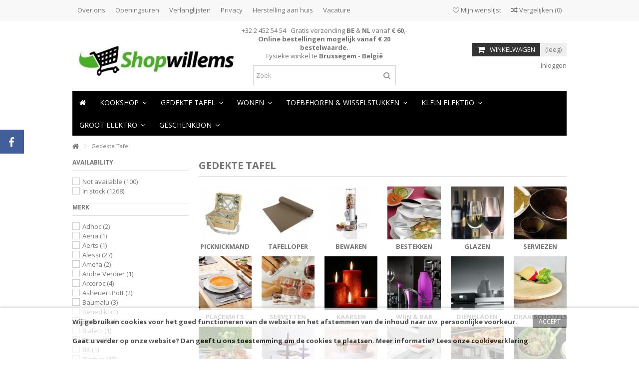

--- FILE ---
content_type: text/html; charset=utf-8
request_url: https://www.shopwillems.be/923-gedekte-tafel?selected_filters=70-bestek%2F1470-besteksets
body_size: 69308
content:
<!DOCTYPE HTML>
<!--[if lt IE 7]> <html class="no-js lt-ie9 lt-ie8 lt-ie7" lang="nl-nl"><![endif]-->
<!--[if IE 7]><html class="no-js lt-ie9 lt-ie8 ie7" lang="nl-nl"><![endif]-->
<!--[if IE 8]><html class="no-js lt-ie9 ie8" lang="nl-nl"><![endif]-->
<!--[if gt IE 8]> <html class="no-js ie9" lang="nl-nl"><![endif]-->
<html lang="nl-nl">
	<head>
		<meta charset="utf-8" />
		<title>Gedekte Tafel - Willems</title>
						<meta name="generator" content="PrestaShop" />
		<meta name="robots" content="index,follow" />
		<meta name="viewport" content="initial-scale=1,user-scalable=no,maximum-scale=1,width=device-width">
		<meta name="apple-mobile-web-app-capable" content="yes" /> 
		<link rel="icon" type="image/vnd.microsoft.icon" href="/img/favicon.ico?1767037352" />
		<link rel="shortcut icon" type="image/x-icon" href="/img/favicon.ico?1767037352" />
														<link rel="stylesheet" href="/themes/warehouse/css/global.css" type="text/css" media="all" />
																<link rel="stylesheet" href="/themes/warehouse/css/autoload/highdpi.css" type="text/css" media="all" />
																<link rel="stylesheet" href="/themes/warehouse/css/autoload/responsive-tables.css" type="text/css" media="all" />
																<link rel="stylesheet" href="/themes/warehouse/css/autoload/uniform.default.css" type="text/css" media="all" />
																<link rel="stylesheet" href="/js/jquery/plugins/fancybox/jquery.fancybox.css" type="text/css" media="all" />
																<link rel="stylesheet" href="/themes/warehouse/css/product_list.css" type="text/css" media="all" />
																<link rel="stylesheet" href="/themes/warehouse/css/category.css" type="text/css" media="all" />
																<link rel="stylesheet" href="/themes/warehouse/css/scenes.css" type="text/css" media="all" />
																<link rel="stylesheet" href="/themes/warehouse/css/modules/blockcurrencies/blockcurrencies.css" type="text/css" media="all" />
																<link rel="stylesheet" href="/themes/warehouse/css/modules/blocklanguages/blocklanguages.css" type="text/css" media="all" />
																<link rel="stylesheet" href="/js/jquery/ui/themes/base/jquery.ui.core.css" type="text/css" media="all" />
																<link rel="stylesheet" href="/js/jquery/ui/themes/base/jquery.ui.slider.css" type="text/css" media="all" />
																<link rel="stylesheet" href="/js/jquery/ui/themes/base/jquery.ui.theme.css" type="text/css" media="all" />
																<link rel="stylesheet" href="/themes/warehouse/css/modules/blocklayered/blocklayered.css" type="text/css" media="all" />
																<link rel="stylesheet" href="/themes/warehouse/css/modules/blocknewsletter/blocknewsletter.css" type="text/css" media="all" />
																<link rel="stylesheet" href="/modules/blockfooterhtml/blockfooterhtml.css" type="text/css" media="all" />
																<link rel="stylesheet" href="/themes/warehouse/css/modules/blocktags/blocktags.css" type="text/css" media="all" />
																<link rel="stylesheet" href="/themes/warehouse/css/modules/blockuserinfo/blockuserinfo.css" type="text/css" media="all" />
																<link rel="stylesheet" href="/modules/slidetopcontent/slidetopcontent.css" type="text/css" media="all" />
																<link rel="stylesheet" href="/modules/cookielaw/cookielaw.css" type="text/css" media="all" />
																<link rel="stylesheet" href="/themes/warehouse/css/modules/blockwishlist/blockwishlist.css" type="text/css" media="all" />
																<link rel="stylesheet" href="/themes/warehouse/css/modules/headerlinks/headerlinks.css" type="text/css" media="all" />
																<link rel="stylesheet" href="/themes/warehouse/css/modules/textbanners/textbanners.css" type="text/css" media="all" />
																<link rel="stylesheet" href="/modules/textbanners/txtbanners_s_2.css" type="text/css" media="all" />
																<link rel="stylesheet" href="/modules/footercontent/css/footercontent.css" type="text/css" media="all" />
																<link rel="stylesheet" href="/themes/warehouse/css/modules/blocksocial_mod/blocksocial_mod.css" type="text/css" media="all" />
																<link rel="stylesheet" href="/modules/ph_simpleblog/css/jquery.bxslider.css" type="text/css" media="all" />
																<link rel="stylesheet" href="/themes/warehouse/css/modules/ph_simpleblog/css/ph_simpleblog.css" type="text/css" media="all" />
																<link rel="stylesheet" href="/modules/ph_simpleblog/css/custom.css" type="text/css" media="all" />
																<link rel="stylesheet" href="/js/jquery/plugins/bxslider/jquery.bxslider.css" type="text/css" media="all" />
																<link rel="stylesheet" href="/themes/warehouse/css/modules/blocklayered_mod/blocklayered_mod.css" type="text/css" media="all" />
																<link rel="stylesheet" href="/themes/warehouse/css/modules/blockcategories/blockcategories.css" type="text/css" media="all" />
																<link rel="stylesheet" href="/modules/homepageadvertise2/homepageadvertise2.css" type="text/css" media="all" />
																<link rel="stylesheet" href="/themes/warehouse/css/modules/blockcart/blockcart.css" type="text/css" media="all" />
																<link rel="stylesheet" href="/js/jquery/plugins/autocomplete/jquery.autocomplete.css" type="text/css" media="all" />
																<link rel="stylesheet" href="/themes/warehouse/css/modules/blocksearch_mod/blocksearch_mod.css" type="text/css" media="all" />
																<link rel="stylesheet" href="/themes/warehouse/css/modules/themeeditor/css/options/hover.css" type="text/css" media="all" />
																<link rel="stylesheet" href="/modules/themeeditor/css/themeeditor_s_2.css" type="text/css" media="all" />
																<link rel="stylesheet" href="/modules/themeeditor/css/yourcss.css" type="text/css" media="all" />
																<link rel="stylesheet" href="/modules/iqitsizeguide/css/platributes.css" type="text/css" media="all" />
																<link rel="stylesheet" href="/modules/iqitfreedeliverycount/views/css/front.css" type="text/css" media="all" />
																<link rel="stylesheet" href="/modules/iqitfreedeliverycount/views/css/custom_s_2.css" type="text/css" media="all" />
																<link rel="stylesheet" href="/modules/iqitparallax/css/iqitparallax.css" type="text/css" media="all" />
																<link rel="stylesheet" href="/themes/warehouse/css/modules/facebookslide/facebookslide.css" type="text/css" media="all" />
																<link rel="stylesheet" href="/themes/warehouse/css/modules/iqitmegamenu/css/front.css" type="text/css" media="all" />
																<link rel="stylesheet" href="/modules/iqitmegamenu/css/iqitmegamenu_s_2.css" type="text/css" media="all" />
																<link rel="stylesheet" href="https://www.shopwillems.be/modules/multisafepay/views/css/multisafepay.css" type="text/css" media="all" />
														<script type="text/javascript">
var CUSTOMIZE_TEXTFIELD = 1;
var FancyboxI18nClose = 'Sluiten';
var FancyboxI18nNext = 'Volgende';
var FancyboxI18nPrev = 'Vorige';
var PS_CATALOG_MODE = false;
var added_to_wishlist = 'Het product werd succesvol toegevoegd aan uw lijst.';
var ajax_allowed = true;
var ajax_popup = true;
var ajaxsearch = true;
var baseDir = 'https://www.shopwillems.be/';
var baseUri = 'https://www.shopwillems.be/';
var blocklayeredSliderName = {"price":"Prijs","weight":"Gewicht"};
var blocklayered_modSliderName = {"price":"Prijs","weight":"Gewicht"};
var blocksearch_type = 'top';
var comparator_max_item = 3;
var comparedProductsIds = [];
var contentOnly = false;
var currency = {"id":1,"name":"Euro","iso_code":"EUR","iso_code_num":"978","sign":"\u20ac","blank":"1","conversion_rate":"1.000000","deleted":"0","format":"3","decimals":"1","active":"1","prefix":"\u20ac ","suffix":"","disable_validation":false,"id_shop_list":null,"force_id":false};
var currencyBlank = 1;
var currencyFormat = 3;
var currencyRate = 1;
var currencySign = '€';
var customizationIdMessage = 'Aanpassing #';
var delete_txt = 'Verwijder';
var displayList = 1;
var dtc_house_number_warning = 'Je hebt geen huisnummer ingevuld in je adres. Weet je zeker dat je dit formulier wilt verzenden?';
var filters = [{"type_lite":"quantity","type":"quantity","id_key":0,"name":"Availability","values":[{"name":"Not available","nbr":100,"link":"https:\/\/www.shopwillems.be\/923-gedekte-tafel#availability-not_available","rel":""},{"name":"In stock","nbr":1268,"link":"https:\/\/www.shopwillems.be\/923-gedekte-tafel#availability-in_stock","rel":""}],"filter_show_limit":"0","filter_type":"0"},{"type_lite":"manufacturer","type":"manufacturer","id_key":0,"name":"Merk","values":{"3724":{"name":"Adhoc","nbr":"2","link":"https:\/\/www.shopwillems.be\/923-gedekte-tafel#merk-adhoc","rel":""},"3743":{"name":"Aeria","nbr":"1","link":"https:\/\/www.shopwillems.be\/923-gedekte-tafel#merk-aeria","rel":""},"3746":{"name":"Aerts","nbr":"1","link":"https:\/\/www.shopwillems.be\/923-gedekte-tafel#merk-aerts","rel":""},"3652":{"name":"Alessi","nbr":"27","link":"https:\/\/www.shopwillems.be\/923-gedekte-tafel#merk-alessi","rel":""},"3624":{"name":"Amefa","nbr":"2","link":"https:\/\/www.shopwillems.be\/923-gedekte-tafel#merk-amefa","rel":""},"3841":{"name":"Andre Verdier","nbr":"1","link":"https:\/\/www.shopwillems.be\/923-gedekte-tafel#merk-andre_verdier","rel":""},"3647":{"name":"Arcoroc","nbr":"4","link":"https:\/\/www.shopwillems.be\/923-gedekte-tafel#merk-arcoroc","rel":""},"3493":{"name":"Asheuer+Pott","nbr":"2","link":"https:\/\/www.shopwillems.be\/923-gedekte-tafel#merk-asheuerpott","rel":""},"3774":{"name":"Baumalu","nbr":"3","link":"https:\/\/www.shopwillems.be\/923-gedekte-tafel#merk-baumalu","rel":""},"3920":{"name":"Benedikt","nbr":"1","link":"https:\/\/www.shopwillems.be\/923-gedekte-tafel#merk-benedikt","rel":""},"3806":{"name":"Berghoff","nbr":"1","link":"https:\/\/www.shopwillems.be\/923-gedekte-tafel#merk-berghoff","rel":""},"3476":{"name":"Bialetti","nbr":"1","link":"https:\/\/www.shopwillems.be\/923-gedekte-tafel#merk-bialetti","rel":""},"3625":{"name":"Bisetti","nbr":"1","link":"https:\/\/www.shopwillems.be\/923-gedekte-tafel#merk-bisetti","rel":""},"3950":{"name":"BK","nbr":"1","link":"https:\/\/www.shopwillems.be\/923-gedekte-tafel#merk-bk","rel":""},"3793":{"name":"Blomus","nbr":"18","link":"https:\/\/www.shopwillems.be\/923-gedekte-tafel#merk-blomus","rel":""},"3528":{"name":"Bohemia Cristal","nbr":"3","link":"https:\/\/www.shopwillems.be\/923-gedekte-tafel#merk-bohemia_cristal","rel":""},"3976":{"name":"BonBistro","nbr":"19","link":"https:\/\/www.shopwillems.be\/923-gedekte-tafel#merk-bonbistro","rel":""},"3675":{"name":"Borgonovo","nbr":"2","link":"https:\/\/www.shopwillems.be\/923-gedekte-tafel#merk-borgonovo","rel":""},"4066":{"name":"Bormioli Luigi","nbr":"3","link":"https:\/\/www.shopwillems.be\/923-gedekte-tafel#merk-bormioli_luigi","rel":""},"3534":{"name":"Bormioli Luigi","nbr":"5","link":"https:\/\/www.shopwillems.be\/923-gedekte-tafel#merk-bormioli_luigi","rel":""},"3567":{"name":"Bormioli Luigi","nbr":"4","link":"https:\/\/www.shopwillems.be\/923-gedekte-tafel#merk-bormioli_luigi","rel":""},"3868":{"name":"Bormioli Rocco","nbr":"22","link":"https:\/\/www.shopwillems.be\/923-gedekte-tafel#merk-bormioli_rocco","rel":""},"3522":{"name":"Boska","nbr":"6","link":"https:\/\/www.shopwillems.be\/923-gedekte-tafel#merk-boska","rel":""},"3800":{"name":"Brabantia","nbr":"10","link":"https:\/\/www.shopwillems.be\/923-gedekte-tafel#merk-brabantia","rel":""},"3634":{"name":"Chef & Sommelier","nbr":"21","link":"https:\/\/www.shopwillems.be\/923-gedekte-tafel#merk-chef_sommelier","rel":""},"4041":{"name":"Chef&Co","nbr":"1","link":"https:\/\/www.shopwillems.be\/923-gedekte-tafel#merk-chefco","rel":""},"3873":{"name":"Chic by Aerts","nbr":"6","link":"https:\/\/www.shopwillems.be\/923-gedekte-tafel#merk-chic_by_aerts","rel":""},"3559":{"name":"Cilio","nbr":"2","link":"https:\/\/www.shopwillems.be\/923-gedekte-tafel#merk-cilio","rel":""},"4086":{"name":"Cilio","nbr":"16","link":"https:\/\/www.shopwillems.be\/923-gedekte-tafel#merk-cilio","rel":""},"3662":{"name":"Continenta","nbr":"3","link":"https:\/\/www.shopwillems.be\/923-gedekte-tafel#merk-continenta","rel":""},"3708":{"name":"Cookut","nbr":"1","link":"https:\/\/www.shopwillems.be\/923-gedekte-tafel#merk-cookut","rel":""},"3672":{"name":"Costa Nova","nbr":"7","link":"https:\/\/www.shopwillems.be\/923-gedekte-tafel#merk-costa_nova","rel":""},"3577":{"name":"Cosy & Trendy","nbr":"187","link":"https:\/\/www.shopwillems.be\/923-gedekte-tafel#merk-cosy_trendy","rel":""},"4067":{"name":"Cosy Moments","nbr":"3","link":"https:\/\/www.shopwillems.be\/923-gedekte-tafel#merk-cosy_moments","rel":""},"3621":{"name":"Cosy@Home","nbr":"13","link":"https:\/\/www.shopwillems.be\/923-gedekte-tafel#merk-cosyhome","rel":""},"4027":{"name":"Crafts by Cosy&Trendy","nbr":"6","link":"https:\/\/www.shopwillems.be\/923-gedekte-tafel#merk-crafts_by_cosytrendy","rel":""},"4076":{"name":"Creatable","nbr":"1","link":"https:\/\/www.shopwillems.be\/923-gedekte-tafel#merk-creatable","rel":""},"3651":{"name":"Cristal d'arques","nbr":"4","link":"https:\/\/www.shopwillems.be\/923-gedekte-tafel#merk-cristal_d_arques","rel":""},"3997":{"name":"Cuisipro","nbr":"1","link":"https:\/\/www.shopwillems.be\/923-gedekte-tafel#merk-cuisipro","rel":""},"3377":{"name":"Curver","nbr":"3","link":"https:\/\/www.shopwillems.be\/923-gedekte-tafel#merk-curver","rel":""},"3656":{"name":"Daloplast","nbr":"1","link":"https:\/\/www.shopwillems.be\/923-gedekte-tafel#merk-daloplast","rel":""},"3668":{"name":"DBP","nbr":"2","link":"https:\/\/www.shopwillems.be\/923-gedekte-tafel#merk-dbp","rel":""},"3478":{"name":"Demeyere","nbr":"1","link":"https:\/\/www.shopwillems.be\/923-gedekte-tafel#merk-demeyere","rel":""},"3616":{"name":"Dotz","nbr":"12","link":"https:\/\/www.shopwillems.be\/923-gedekte-tafel#merk-dotz","rel":""},"3457":{"name":"Dropstop","nbr":"1","link":"https:\/\/www.shopwillems.be\/923-gedekte-tafel#merk-dropstop","rel":""},"3633":{"name":"Durobor","nbr":"1","link":"https:\/\/www.shopwillems.be\/923-gedekte-tafel#merk-durobor","rel":""},"3965":{"name":"Dutch Rose","nbr":"3","link":"https:\/\/www.shopwillems.be\/923-gedekte-tafel#merk-dutch_rose","rel":""},"3907":{"name":"Eigenart","nbr":"1","link":"https:\/\/www.shopwillems.be\/923-gedekte-tafel#merk-eigenart","rel":""},"3556":{"name":"Emsa","nbr":"3","link":"https:\/\/www.shopwillems.be\/923-gedekte-tafel#merk-emsa","rel":""},"3803":{"name":"Eternum","nbr":"34","link":"https:\/\/www.shopwillems.be\/923-gedekte-tafel#merk-eternum","rel":""},"3893":{"name":"F2D by Aerts","nbr":"44","link":"https:\/\/www.shopwillems.be\/923-gedekte-tafel#merk-f2d_by_aerts","rel":""},"3611":{"name":"Fiskars","nbr":"1","link":"https:\/\/www.shopwillems.be\/923-gedekte-tafel#merk-fiskars","rel":""},"3524":{"name":"Flirt by R&B","nbr":"1","link":"https:\/\/www.shopwillems.be\/923-gedekte-tafel#merk-flirt_by_rb","rel":""},"4080":{"name":"Friss","nbr":"1","link":"https:\/\/www.shopwillems.be\/923-gedekte-tafel#merk-friss","rel":""},"3543":{"name":"Gefu","nbr":"14","link":"https:\/\/www.shopwillems.be\/923-gedekte-tafel#merk-gefu","rel":""},"3443":{"name":"Global","nbr":"1","link":"https:\/\/www.shopwillems.be\/923-gedekte-tafel#merk-global","rel":""},"3751":{"name":"Guillouard","nbr":"1","link":"https:\/\/www.shopwillems.be\/923-gedekte-tafel#merk-guillouard","rel":""},"3789":{"name":"Guzzini","nbr":"1","link":"https:\/\/www.shopwillems.be\/923-gedekte-tafel#merk-guzzini","rel":""},"3735":{"name":"Ihr","nbr":"71","link":"https:\/\/www.shopwillems.be\/923-gedekte-tafel#merk-ihr","rel":""},"3538":{"name":"Imperia","nbr":"2","link":"https:\/\/www.shopwillems.be\/923-gedekte-tafel#merk-imperia","rel":""},"4090":{"name":"Inno Cuisinno","nbr":"1","link":"https:\/\/www.shopwillems.be\/923-gedekte-tafel#merk-inno_cuisinno","rel":""},"3578":{"name":"JD Diffusion","nbr":"3","link":"https:\/\/www.shopwillems.be\/923-gedekte-tafel#merk-jd_diffusion","rel":""},"3569":{"name":"Jo!e","nbr":"1","link":"https:\/\/www.shopwillems.be\/923-gedekte-tafel#merk-joe","rel":""},"3718":{"name":"Joseph Joseph","nbr":"1","link":"https:\/\/www.shopwillems.be\/923-gedekte-tafel#merk-joseph_joseph","rel":""},"3503":{"name":"Kesper","nbr":"2","link":"https:\/\/www.shopwillems.be\/923-gedekte-tafel#merk-kesper","rel":""},"3562":{"name":"Kilner","nbr":"3","link":"https:\/\/www.shopwillems.be\/923-gedekte-tafel#merk-kilner","rel":""},"3763":{"name":"Kitchen Craft","nbr":"1","link":"https:\/\/www.shopwillems.be\/923-gedekte-tafel#merk-kitchen_craft","rel":""},"3854":{"name":"Kuchenprofi","nbr":"1","link":"https:\/\/www.shopwillems.be\/923-gedekte-tafel#merk-kuchenprofi","rel":""},"3999":{"name":"Kuhn Rikon","nbr":"2","link":"https:\/\/www.shopwillems.be\/923-gedekte-tafel#merk-kuhn_rikon","rel":""},"3659":{"name":"Lacor","nbr":"2","link":"https:\/\/www.shopwillems.be\/923-gedekte-tafel#merk-lacor","rel":""},"3768":{"name":"Laguiole","nbr":"7","link":"https:\/\/www.shopwillems.be\/923-gedekte-tafel#merk-laguiole","rel":""},"3903":{"name":"L\u00e9ku\u00e9","nbr":"1","link":"https:\/\/www.shopwillems.be\/923-gedekte-tafel#merk-lekue","rel":""},"3936":{"name":"LEKUE","nbr":"5","link":"https:\/\/www.shopwillems.be\/923-gedekte-tafel#merk-lekue","rel":""},"3439":{"name":"Leonardo","nbr":"9","link":"https:\/\/www.shopwillems.be\/923-gedekte-tafel#merk-leonardo","rel":""},"3527":{"name":"Leopold Vienna","nbr":"2","link":"https:\/\/www.shopwillems.be\/923-gedekte-tafel#merk-leopold_vienna","rel":""},"3840":{"name":"Libbey","nbr":"6","link":"https:\/\/www.shopwillems.be\/923-gedekte-tafel#merk-libbey","rel":""},"3778":{"name":"Louis Tellier","nbr":"2","link":"https:\/\/www.shopwillems.be\/923-gedekte-tafel#merk-louis_tellier","rel":""},"4007":{"name":"Lubiana","nbr":"1","link":"https:\/\/www.shopwillems.be\/923-gedekte-tafel#merk-lubiana","rel":""},"3536":{"name":"Luminarc","nbr":"13","link":"https:\/\/www.shopwillems.be\/923-gedekte-tafel#merk-luminarc","rel":""},"3605":{"name":"Lurch","nbr":"4","link":"https:\/\/www.shopwillems.be\/923-gedekte-tafel#merk-lurch","rel":""},"3902":{"name":"Mesapiu","nbr":"6","link":"https:\/\/www.shopwillems.be\/923-gedekte-tafel#merk-mesapiu","rel":""},"3549":{"name":"Metaltex","nbr":"5","link":"https:\/\/www.shopwillems.be\/923-gedekte-tafel#merk-metaltex","rel":""},"3583":{"name":"Monkey Business","nbr":"1","link":"https:\/\/www.shopwillems.be\/923-gedekte-tafel#merk-monkey_business","rel":""},"4053":{"name":"Moods","nbr":"1","link":"https:\/\/www.shopwillems.be\/923-gedekte-tafel#merk-moods","rel":""},"3490":{"name":"My Basics","nbr":"3","link":"https:\/\/www.shopwillems.be\/923-gedekte-tafel#merk-my_basics","rel":""},"3565":{"name":"Nachtmann","nbr":"13","link":"https:\/\/www.shopwillems.be\/923-gedekte-tafel#merk-nachtmann","rel":""},"3750":{"name":"Nadir","nbr":"1","link":"https:\/\/www.shopwillems.be\/923-gedekte-tafel#merk-nadir","rel":""},"3943":{"name":"Nerthus","nbr":"4","link":"https:\/\/www.shopwillems.be\/923-gedekte-tafel#merk-nerthus","rel":""},"3787":{"name":"Nogent","nbr":"1","link":"https:\/\/www.shopwillems.be\/923-gedekte-tafel#merk-nogent","rel":""},"3523":{"name":"Nouvel","nbr":"1","link":"https:\/\/www.shopwillems.be\/923-gedekte-tafel#merk-nouvel","rel":""},"3712":{"name":"Nuance","nbr":"1","link":"https:\/\/www.shopwillems.be\/923-gedekte-tafel#merk-nuance","rel":""},"3888":{"name":"O'Safe","nbr":"1","link":"https:\/\/www.shopwillems.be\/923-gedekte-tafel#merk-o_safe","rel":""},"3963":{"name":"Ogo","nbr":"1","link":"https:\/\/www.shopwillems.be\/923-gedekte-tafel#merk-ogo","rel":""},"3968":{"name":"Ona","nbr":"2","link":"https:\/\/www.shopwillems.be\/923-gedekte-tafel#merk-ona","rel":""},"3454":{"name":"Oxo","nbr":"1","link":"https:\/\/www.shopwillems.be\/923-gedekte-tafel#merk-oxo","rel":""},"3494":{"name":"Paper+Design","nbr":"1","link":"https:\/\/www.shopwillems.be\/923-gedekte-tafel#merk-paperdesign","rel":""},"3442":{"name":"Pascale Naessens","nbr":"7","link":"https:\/\/www.shopwillems.be\/923-gedekte-tafel#merk-pascale_naessens","rel":""},"4081":{"name":"Patifix","nbr":"2","link":"https:\/\/www.shopwillems.be\/923-gedekte-tafel#merk-patifix","rel":""},"3772":{"name":"Patisse","nbr":"2","link":"https:\/\/www.shopwillems.be\/923-gedekte-tafel#merk-patisse","rel":""},"3435":{"name":"Pebbly","nbr":"4","link":"https:\/\/www.shopwillems.be\/923-gedekte-tafel#merk-pebbly","rel":""},"3460":{"name":"Peugeot","nbr":"20","link":"https:\/\/www.shopwillems.be\/923-gedekte-tafel#merk-peugeot","rel":""},"3660":{"name":"Pintinox","nbr":"8","link":"https:\/\/www.shopwillems.be\/923-gedekte-tafel#merk-pintinox","rel":""},"3899":{"name":"Platex","nbr":"4","link":"https:\/\/www.shopwillems.be\/923-gedekte-tafel#merk-platex","rel":""},"3600":{"name":"Point Virgule","nbr":"53","link":"https:\/\/www.shopwillems.be\/923-gedekte-tafel#merk-point_virgule","rel":""},"4029":{"name":"Polarbox","nbr":"4","link":"https:\/\/www.shopwillems.be\/923-gedekte-tafel#merk-polarbox","rel":""},"3619":{"name":"Price&Kensington","nbr":"3","link":"https:\/\/www.shopwillems.be\/923-gedekte-tafel#merk-pricekensington","rel":""},"3972":{"name":"Professional","nbr":"2","link":"https:\/\/www.shopwillems.be\/923-gedekte-tafel#merk-professional","rel":""},"3450":{"name":"Pulltex","nbr":"4","link":"https:\/\/www.shopwillems.be\/923-gedekte-tafel#merk-pulltex","rel":""},"3931":{"name":"Pyrogel","nbr":"3","link":"https:\/\/www.shopwillems.be\/923-gedekte-tafel#merk-pyrogel","rel":""},"3581":{"name":"Qualy","nbr":"1","link":"https:\/\/www.shopwillems.be\/923-gedekte-tafel#merk-qualy","rel":""},"3670":{"name":"R2S","nbr":"1","link":"https:\/\/www.shopwillems.be\/923-gedekte-tafel#merk-r2s","rel":""},"4035":{"name":"Ravenhead","nbr":"2","link":"https:\/\/www.shopwillems.be\/923-gedekte-tafel#merk-ravenhead","rel":""},"3564":{"name":"Retsch Arzberg","nbr":"2","link":"https:\/\/www.shopwillems.be\/923-gedekte-tafel#merk-retsch_arzberg","rel":""},"3945":{"name":"Richardson Sheffield","nbr":"1","link":"https:\/\/www.shopwillems.be\/923-gedekte-tafel#merk-richardson_sheffield","rel":""},"3501":{"name":"Ritzenhoff&Breker","nbr":"6","link":"https:\/\/www.shopwillems.be\/923-gedekte-tafel#merk-ritzenhoffbreker","rel":""},"4051":{"name":"Roger Orfevre","nbr":"2","link":"https:\/\/www.shopwillems.be\/923-gedekte-tafel#merk-roger_orfevre","rel":""},"3740":{"name":"Rona","nbr":"1","link":"https:\/\/www.shopwillems.be\/923-gedekte-tafel#merk-rona","rel":""},"3908":{"name":"Rosenthal","nbr":"9","link":"https:\/\/www.shopwillems.be\/923-gedekte-tafel#merk-rosenthal","rel":""},"3512":{"name":"Rotho","nbr":"1","link":"https:\/\/www.shopwillems.be\/923-gedekte-tafel#merk-rotho","rel":""},"3654":{"name":"Royal Leerdam","nbr":"3","link":"https:\/\/www.shopwillems.be\/923-gedekte-tafel#merk-royal_leerdam","rel":""},"3738":{"name":"Salt & Pepper","nbr":"45","link":"https:\/\/www.shopwillems.be\/923-gedekte-tafel#merk-salt_pepper","rel":""},"4016":{"name":"Sambonet","nbr":"13","link":"https:\/\/www.shopwillems.be\/923-gedekte-tafel#merk-sambonet","rel":""},"3574":{"name":"Sandra Rich","nbr":"2","link":"https:\/\/www.shopwillems.be\/923-gedekte-tafel#merk-sandra_rich","rel":""},"3369":{"name":"Schott Zwiesel","nbr":"42","link":"https:\/\/www.shopwillems.be\/923-gedekte-tafel#merk-schott_zwiesel","rel":""},"3998":{"name":"Screwpull","nbr":"3","link":"https:\/\/www.shopwillems.be\/923-gedekte-tafel#merk-screwpull","rel":""},"3620":{"name":"Screwpull","nbr":"5","link":"https:\/\/www.shopwillems.be\/923-gedekte-tafel#merk-screwpull","rel":""},"3844":{"name":"Sergio Herman","nbr":"2","link":"https:\/\/www.shopwillems.be\/923-gedekte-tafel#merk-sergio_herman","rel":""},"3971":{"name":"Simax","nbr":"2","link":"https:\/\/www.shopwillems.be\/923-gedekte-tafel#merk-simax","rel":""},"3847":{"name":"So Apero","nbr":"1","link":"https:\/\/www.shopwillems.be\/923-gedekte-tafel#merk-so_apero","rel":""},"3563":{"name":"Solex","nbr":"3","link":"https:\/\/www.shopwillems.be\/923-gedekte-tafel#merk-solex","rel":""},"3801":{"name":"Spiegelau","nbr":"3","link":"https:\/\/www.shopwillems.be\/923-gedekte-tafel#merk-spiegelau","rel":""},"3725":{"name":"Splash","nbr":"1","link":"https:\/\/www.shopwillems.be\/923-gedekte-tafel#merk-splash","rel":""},"3815":{"name":"Staub","nbr":"4","link":"https:\/\/www.shopwillems.be\/923-gedekte-tafel#merk-staub","rel":""},"3977":{"name":"S|P Collection","nbr":"45","link":"https:\/\/www.shopwillems.be\/923-gedekte-tafel#merk-sp_collection","rel":""},"3780":{"name":"Tala","nbr":"2","link":"https:\/\/www.shopwillems.be\/923-gedekte-tafel#merk-tala","rel":""},"3862":{"name":"Tarrerias Bonjean","nbr":"2","link":"https:\/\/www.shopwillems.be\/923-gedekte-tafel#merk-tarrerias_bonjean","rel":""},"3805":{"name":"Thomas","nbr":"72","link":"https:\/\/www.shopwillems.be\/923-gedekte-tafel#merk-thomas","rel":""},"3664":{"name":"Thun","nbr":"9","link":"https:\/\/www.shopwillems.be\/923-gedekte-tafel#merk-thun","rel":""},"3470":{"name":"Tiseco","nbr":"1","link":"https:\/\/www.shopwillems.be\/923-gedekte-tafel#merk-tiseco","rel":""},"3880":{"name":"Tokyo Design","nbr":"23","link":"https:\/\/www.shopwillems.be\/923-gedekte-tafel#merk-tokyo_design","rel":""},"3889":{"name":"TWC","nbr":"1","link":"https:\/\/www.shopwillems.be\/923-gedekte-tafel#merk-twc","rel":""},"3607":{"name":"Typhoon","nbr":"5","link":"https:\/\/www.shopwillems.be\/923-gedekte-tafel#merk-typhoon","rel":""},"3391":{"name":"Umbra","nbr":"7","link":"https:\/\/www.shopwillems.be\/923-gedekte-tafel#merk-umbra","rel":""},"3593":{"name":"Vacuvin","nbr":"16","link":"https:\/\/www.shopwillems.be\/923-gedekte-tafel#merk-vacuvin","rel":""},"3799":{"name":"Villeroy & Boch","nbr":"6","link":"https:\/\/www.shopwillems.be\/923-gedekte-tafel#merk-villeroy_boch","rel":""},"3783":{"name":"Vin Bouquet","nbr":"45","link":"https:\/\/www.shopwillems.be\/923-gedekte-tafel#merk-vin_bouquet","rel":""},"3771":{"name":"Weis","nbr":"2","link":"https:\/\/www.shopwillems.be\/923-gedekte-tafel#merk-weis","rel":""},"3496":{"name":"Westmark","nbr":"2","link":"https:\/\/www.shopwillems.be\/923-gedekte-tafel#merk-westmark","rel":""},"3415":{"name":"Wmf","nbr":"24","link":"https:\/\/www.shopwillems.be\/923-gedekte-tafel#merk-wmf","rel":""},"3944":{"name":"Wood+Food","nbr":"5","link":"https:\/\/www.shopwillems.be\/923-gedekte-tafel#merk-woodfood","rel":""},"3739":{"name":"Yong","nbr":"38","link":"https:\/\/www.shopwillems.be\/923-gedekte-tafel#merk-yong","rel":""},"3810":{"name":"Zak Designs","nbr":"4","link":"https:\/\/www.shopwillems.be\/923-gedekte-tafel#merk-zak_designs","rel":""},"3542":{"name":"Zassenhaus","nbr":"1","link":"https:\/\/www.shopwillems.be\/923-gedekte-tafel#merk-zassenhaus","rel":""},"3506":{"name":"Zeller","nbr":"4","link":"https:\/\/www.shopwillems.be\/923-gedekte-tafel#merk-zeller","rel":""},"4043":{"name":"Ziipa","nbr":"1","link":"https:\/\/www.shopwillems.be\/923-gedekte-tafel#merk-ziipa","rel":""},"3962":{"name":"Zilverstad","nbr":"1","link":"https:\/\/www.shopwillems.be\/923-gedekte-tafel#merk-zilverstad","rel":""},"3479":{"name":"Zwilling","nbr":"15","link":"https:\/\/www.shopwillems.be\/923-gedekte-tafel#merk-zwilling","rel":""},"3657":{"name":"Zyliss","nbr":"1","link":"https:\/\/www.shopwillems.be\/923-gedekte-tafel#merk-zyliss","rel":""}},"filter_show_limit":"0","filter_type":"0"},{"type_lite":"price","type":"price","id_key":0,"name":"Prijs","slider":true,"max":"180","min":"0","values":{"1":"180","0":"0"},"unit":"\u20ac","format":"3","filter_show_limit":"0","filter_type":"0"},{"type_lite":"id_feature","type":"id_feature","id_key":1,"values":{"6773":{"nbr":2,"name":"2 cm","url_name":"","meta_title":"","link":"https:\/\/www.shopwillems.be\/923-gedekte-tafel#hoogte-2_cm","rel":""},"5590":{"nbr":1,"name":"3 cm","url_name":"","meta_title":"","link":"https:\/\/www.shopwillems.be\/923-gedekte-tafel#hoogte-3_cm","rel":""},"5072":{"nbr":5,"name":"4 cm","url_name":"","meta_title":"","link":"https:\/\/www.shopwillems.be\/923-gedekte-tafel#hoogte-4_cm","rel":""},"6223":{"nbr":1,"name":"4,2 cm","url_name":"","meta_title":"","link":"https:\/\/www.shopwillems.be\/923-gedekte-tafel#hoogte-42_cm","rel":""},"6227":{"nbr":1,"name":"4,5 cm","url_name":"","meta_title":"","link":"https:\/\/www.shopwillems.be\/923-gedekte-tafel#hoogte-45_cm","rel":""},"5244":{"nbr":5,"name":"5 cm","url_name":"","meta_title":"","link":"https:\/\/www.shopwillems.be\/923-gedekte-tafel#hoogte-5_cm","rel":""},"5979":{"nbr":1,"name":"5,5 cm","url_name":"","meta_title":"","link":"https:\/\/www.shopwillems.be\/923-gedekte-tafel#hoogte-55_cm","rel":""},"8492":{"nbr":1,"name":"5,95 cm","url_name":"","meta_title":"","link":"https:\/\/www.shopwillems.be\/923-gedekte-tafel#hoogte-595_cm","rel":""},"4759":{"nbr":8,"name":"6 cm","url_name":"","meta_title":"","link":"https:\/\/www.shopwillems.be\/923-gedekte-tafel#hoogte-6_cm","rel":""},"6222":{"nbr":1,"name":"6,3 cm","url_name":"","meta_title":"","link":"https:\/\/www.shopwillems.be\/923-gedekte-tafel#hoogte-63_cm","rel":""},"5663":{"nbr":2,"name":"6,5 cm","url_name":"","meta_title":"","link":"https:\/\/www.shopwillems.be\/923-gedekte-tafel#hoogte-65_cm","rel":""},"5111":{"nbr":6,"name":"7 cm","url_name":"","meta_title":"","link":"https:\/\/www.shopwillems.be\/923-gedekte-tafel#hoogte-7_cm","rel":""},"6599":{"nbr":1,"name":"7,5 cm","url_name":"","meta_title":"","link":"https:\/\/www.shopwillems.be\/923-gedekte-tafel#hoogte-75_cm","rel":""},"8339":{"nbr":1,"name":"7,8 cm","url_name":"","meta_title":"","link":"https:\/\/www.shopwillems.be\/923-gedekte-tafel#hoogte-78_cm","rel":""},"4787":{"nbr":2,"name":"8 cm","url_name":"","meta_title":"","link":"https:\/\/www.shopwillems.be\/923-gedekte-tafel#hoogte-8_cm","rel":""},"7240":{"nbr":2,"name":"8,5 cm","url_name":"","meta_title":"","link":"https:\/\/www.shopwillems.be\/923-gedekte-tafel#hoogte-85_cm","rel":""},"5985":{"nbr":1,"name":"8,9 cm","url_name":"","meta_title":"","link":"https:\/\/www.shopwillems.be\/923-gedekte-tafel#hoogte-89_cm","rel":""},"5514":{"nbr":7,"name":"9 cm","url_name":"","meta_title":"","link":"https:\/\/www.shopwillems.be\/923-gedekte-tafel#hoogte-9_cm","rel":""},"5984":{"nbr":1,"name":"9,1 cm","url_name":"","meta_title":"","link":"https:\/\/www.shopwillems.be\/923-gedekte-tafel#hoogte-91_cm","rel":""},"5845":{"nbr":4,"name":"9,5 cm","url_name":"","meta_title":"","link":"https:\/\/www.shopwillems.be\/923-gedekte-tafel#hoogte-95_cm","rel":""},"6686":{"nbr":1,"name":"9,6 cm","url_name":"","meta_title":"","link":"https:\/\/www.shopwillems.be\/923-gedekte-tafel#hoogte-96_cm","rel":""},"5738":{"nbr":1,"name":"9,7 cm","url_name":"","meta_title":"","link":"https:\/\/www.shopwillems.be\/923-gedekte-tafel#hoogte-97_cm","rel":""},"6203":{"nbr":4,"name":"10 cm","url_name":"","meta_title":"","link":"https:\/\/www.shopwillems.be\/923-gedekte-tafel#hoogte-10_cm","rel":""},"8259":{"nbr":1,"name":"10,4 cm","url_name":"","meta_title":"","link":"https:\/\/www.shopwillems.be\/923-gedekte-tafel#hoogte-104_cm","rel":""},"6694":{"nbr":1,"name":"10,5 cm","url_name":"","meta_title":"","link":"https:\/\/www.shopwillems.be\/923-gedekte-tafel#hoogte-105_cm","rel":""},"4786":{"nbr":2,"name":"11 cm","url_name":"","meta_title":"","link":"https:\/\/www.shopwillems.be\/923-gedekte-tafel#hoogte-11_cm","rel":""},"6747":{"nbr":2,"name":"11,5 cm","url_name":"","meta_title":"","link":"https:\/\/www.shopwillems.be\/923-gedekte-tafel#hoogte-115_cm","rel":""},"5661":{"nbr":1,"name":"11,9 cm","url_name":"","meta_title":"","link":"https:\/\/www.shopwillems.be\/923-gedekte-tafel#hoogte-119_cm","rel":""},"6289":{"nbr":1,"name":"12,1 cm","url_name":"","meta_title":"","link":"https:\/\/www.shopwillems.be\/923-gedekte-tafel#hoogte-121_cm","rel":""},"4784":{"nbr":1,"name":"13 cm","url_name":"","meta_title":"","link":"https:\/\/www.shopwillems.be\/923-gedekte-tafel#hoogte-13_cm","rel":""},"5556":{"nbr":1,"name":"14,5 cm","url_name":"","meta_title":"","link":"https:\/\/www.shopwillems.be\/923-gedekte-tafel#hoogte-145_cm","rel":""},"7312":{"nbr":1,"name":"14,8 cm","url_name":"","meta_title":"","link":"https:\/\/www.shopwillems.be\/923-gedekte-tafel#hoogte-148_cm","rel":""},"5271":{"nbr":3,"name":"15 cm","url_name":"","meta_title":"","link":"https:\/\/www.shopwillems.be\/923-gedekte-tafel#hoogte-15_cm","rel":""},"8512":{"nbr":1,"name":"15,8 cm","url_name":"","meta_title":"","link":"https:\/\/www.shopwillems.be\/923-gedekte-tafel#hoogte-158_cm","rel":""},"4789":{"nbr":2,"name":"16 cm","url_name":"","meta_title":"","link":"https:\/\/www.shopwillems.be\/923-gedekte-tafel#hoogte-16_cm","rel":""},"6795":{"nbr":2,"name":"16,5 cm","url_name":"","meta_title":"","link":"https:\/\/www.shopwillems.be\/923-gedekte-tafel#hoogte-165_cm","rel":""},"5840":{"nbr":1,"name":"17 cm","url_name":"","meta_title":"","link":"https:\/\/www.shopwillems.be\/923-gedekte-tafel#hoogte-17_cm","rel":""},"6731":{"nbr":1,"name":"17,5 cm","url_name":"","meta_title":"","link":"https:\/\/www.shopwillems.be\/923-gedekte-tafel#hoogte-175_cm","rel":""},"4790":{"nbr":1,"name":"18 cm","url_name":"","meta_title":"","link":"https:\/\/www.shopwillems.be\/923-gedekte-tafel#hoogte-18_cm","rel":""},"6591":{"nbr":1,"name":"18,5 cm","url_name":"","meta_title":"","link":"https:\/\/www.shopwillems.be\/923-gedekte-tafel#hoogte-185_cm","rel":""},"5853":{"nbr":3,"name":"19 cm","url_name":"","meta_title":"","link":"https:\/\/www.shopwillems.be\/923-gedekte-tafel#hoogte-19_cm","rel":""},"6207":{"nbr":1,"name":"19,5 cm","url_name":"","meta_title":"","link":"https:\/\/www.shopwillems.be\/923-gedekte-tafel#hoogte-195_cm","rel":""},"4783":{"nbr":6,"name":"20 cm","url_name":"","meta_title":"","link":"https:\/\/www.shopwillems.be\/923-gedekte-tafel#hoogte-20_cm","rel":""},"5149":{"nbr":3,"name":"20,5 cm","url_name":"","meta_title":"","link":"https:\/\/www.shopwillems.be\/923-gedekte-tafel#hoogte-205_cm","rel":""},"8505":{"nbr":1,"name":"20,9 cm","url_name":"","meta_title":"","link":"https:\/\/www.shopwillems.be\/923-gedekte-tafel#hoogte-209_cm","rel":""},"4791":{"nbr":5,"name":"21 cm","url_name":"","meta_title":"","link":"https:\/\/www.shopwillems.be\/923-gedekte-tafel#hoogte-21_cm","rel":""},"5750":{"nbr":1,"name":"21,5 cm","url_name":"","meta_title":"","link":"https:\/\/www.shopwillems.be\/923-gedekte-tafel#hoogte-215_cm","rel":""},"5390":{"nbr":1,"name":"21,8 cm","url_name":"","meta_title":"","link":"https:\/\/www.shopwillems.be\/923-gedekte-tafel#hoogte-218_cm","rel":""},"4792":{"nbr":4,"name":"22 cm","url_name":"","meta_title":"","link":"https:\/\/www.shopwillems.be\/923-gedekte-tafel#hoogte-22_cm","rel":""},"5415":{"nbr":1,"name":"22,2 cm","url_name":"","meta_title":"","link":"https:\/\/www.shopwillems.be\/923-gedekte-tafel#hoogte-222_cm","rel":""},"5732":{"nbr":3,"name":"22,5 cm","url_name":"","meta_title":"","link":"https:\/\/www.shopwillems.be\/923-gedekte-tafel#hoogte-225_cm","rel":""},"5409":{"nbr":1,"name":"22,9 cm","url_name":"","meta_title":"","link":"https:\/\/www.shopwillems.be\/923-gedekte-tafel#hoogte-229_cm","rel":""},"5134":{"nbr":4,"name":"23 cm","url_name":"","meta_title":"","link":"https:\/\/www.shopwillems.be\/923-gedekte-tafel#hoogte-23_cm","rel":""},"5412":{"nbr":2,"name":"23,8 cm","url_name":"","meta_title":"","link":"https:\/\/www.shopwillems.be\/923-gedekte-tafel#hoogte-238_cm","rel":""},"4793":{"nbr":3,"name":"24 cm","url_name":"","meta_title":"","link":"https:\/\/www.shopwillems.be\/923-gedekte-tafel#hoogte-24_cm","rel":""},"5410":{"nbr":1,"name":"24,4 cm","url_name":"","meta_title":"","link":"https:\/\/www.shopwillems.be\/923-gedekte-tafel#hoogte-244_cm","rel":""},"5426":{"nbr":4,"name":"25 cm","url_name":"","meta_title":"","link":"https:\/\/www.shopwillems.be\/923-gedekte-tafel#hoogte-25_cm","rel":""},"5351":{"nbr":2,"name":"26 cm","url_name":"","meta_title":"","link":"https:\/\/www.shopwillems.be\/923-gedekte-tafel#hoogte-26_cm","rel":""},"4794":{"nbr":1,"name":"27 cm","url_name":"","meta_title":"","link":"https:\/\/www.shopwillems.be\/923-gedekte-tafel#hoogte-27_cm","rel":""},"5150":{"nbr":3,"name":"28 cm","url_name":"","meta_title":"","link":"https:\/\/www.shopwillems.be\/923-gedekte-tafel#hoogte-28_cm","rel":""},"8315":{"nbr":1,"name":"29 cm","url_name":"","meta_title":"","link":"https:\/\/www.shopwillems.be\/923-gedekte-tafel#hoogte-29_cm","rel":""},"7251":{"nbr":1,"name":"29,5 cm","url_name":"","meta_title":"","link":"https:\/\/www.shopwillems.be\/923-gedekte-tafel#hoogte-295_cm","rel":""},"4795":{"nbr":1,"name":"30 cm","url_name":"","meta_title":"","link":"https:\/\/www.shopwillems.be\/923-gedekte-tafel#hoogte-30_cm","rel":""},"5953":{"nbr":1,"name":"33 cm","url_name":"","meta_title":"","link":"https:\/\/www.shopwillems.be\/923-gedekte-tafel#hoogte-33_cm","rel":""},"8114":{"nbr":1,"name":"35 cm","url_name":"","meta_title":"","link":"https:\/\/www.shopwillems.be\/923-gedekte-tafel#hoogte-35_cm","rel":""},"6350":{"nbr":1,"name":"46,5 cm","url_name":"","meta_title":"","link":"https:\/\/www.shopwillems.be\/923-gedekte-tafel#hoogte-465_cm","rel":""}},"name":"Hoogte","url_name":"hoogte","meta_title":"","filter_show_limit":"0","filter_type":"0"},{"type_lite":"id_feature","type":"id_feature","id_key":2,"values":{"5454":{"nbr":2,"name":"9,5 cm","url_name":"","meta_title":"","link":"https:\/\/www.shopwillems.be\/923-gedekte-tafel#breedte-95_cm","rel":""},"5293":{"nbr":1,"name":"10 cm","url_name":"","meta_title":"","link":"https:\/\/www.shopwillems.be\/923-gedekte-tafel#breedte-10_cm","rel":""},"6206":{"nbr":1,"name":"18 cm","url_name":"","meta_title":"","link":"https:\/\/www.shopwillems.be\/923-gedekte-tafel#breedte-18_cm","rel":""},"5263":{"nbr":1,"name":"20 cm","url_name":"","meta_title":"","link":"https:\/\/www.shopwillems.be\/923-gedekte-tafel#breedte-20_cm","rel":""},"6688":{"nbr":1,"name":"24,1 cm","url_name":"","meta_title":"","link":"https:\/\/www.shopwillems.be\/923-gedekte-tafel#breedte-241_cm","rel":""},"5071":{"nbr":2,"name":"25 cm","url_name":"","meta_title":"","link":"https:\/\/www.shopwillems.be\/923-gedekte-tafel#breedte-25_cm","rel":""},"7427":{"nbr":1,"name":"28 cm","url_name":"","meta_title":"","link":"https:\/\/www.shopwillems.be\/923-gedekte-tafel#breedte-28_cm","rel":""},"5056":{"nbr":8,"name":"30 cm","url_name":"","meta_title":"","link":"https:\/\/www.shopwillems.be\/923-gedekte-tafel#breedte-30_cm","rel":""},"550":{"nbr":1,"name":"33 cm","url_name":"","meta_title":"","link":"https:\/\/www.shopwillems.be\/923-gedekte-tafel#breedte-33_cm","rel":""},"6487":{"nbr":1,"name":"45 cm","url_name":"","meta_title":"","link":"https:\/\/www.shopwillems.be\/923-gedekte-tafel#breedte-45_cm","rel":""}},"name":"Breedte","url_name":"breedte","meta_title":"","filter_show_limit":"0","filter_type":"0"},{"type_lite":"id_feature","type":"id_feature","id_key":4,"values":{"4725":{"nbr":2,"name":"0,5 L","url_name":"","meta_title":"","link":"https:\/\/www.shopwillems.be\/923-gedekte-tafel#inhoud-05_l","rel":""},"5707":{"nbr":1,"name":"0,35 L","url_name":"","meta_title":"","link":"https:\/\/www.shopwillems.be\/923-gedekte-tafel#inhoud-035_l","rel":""},"4717":{"nbr":17,"name":"1 L","url_name":"","meta_title":"","link":"https:\/\/www.shopwillems.be\/923-gedekte-tafel#inhoud-1_l","rel":""},"4718":{"nbr":2,"name":"1,2 L","url_name":"","meta_title":"","link":"https:\/\/www.shopwillems.be\/923-gedekte-tafel#inhoud-12_l","rel":""},"4719":{"nbr":4,"name":"1,5 L","url_name":"","meta_title":"","link":"https:\/\/www.shopwillems.be\/923-gedekte-tafel#inhoud-15_l","rel":""},"4722":{"nbr":1,"name":"1,6 L","url_name":"","meta_title":"","link":"https:\/\/www.shopwillems.be\/923-gedekte-tafel#inhoud-16_l","rel":""},"5624":{"nbr":5,"name":"2 L","url_name":"","meta_title":"","link":"https:\/\/www.shopwillems.be\/923-gedekte-tafel#inhoud-2_l","rel":""},"4731":{"nbr":1,"name":"2,2 L","url_name":"","meta_title":"","link":"https:\/\/www.shopwillems.be\/923-gedekte-tafel#inhoud-22_l","rel":""},"6130":{"nbr":1,"name":"2,3 L","url_name":"","meta_title":"","link":"https:\/\/www.shopwillems.be\/923-gedekte-tafel#inhoud-23_l","rel":""},"4724":{"nbr":1,"name":"2,5 L","url_name":"","meta_title":"","link":"https:\/\/www.shopwillems.be\/923-gedekte-tafel#inhoud-25_l","rel":""},"7798":{"nbr":1,"name":"2,8 L","url_name":"","meta_title":"","link":"https:\/\/www.shopwillems.be\/923-gedekte-tafel#inhoud-28_l","rel":""},"8493":{"nbr":1,"name":"3.8 cl","url_name":"","meta_title":"","link":"https:\/\/www.shopwillems.be\/923-gedekte-tafel#inhoud-38_cl","rel":""},"5248":{"nbr":1,"name":"5 L","url_name":"","meta_title":"","link":"https:\/\/www.shopwillems.be\/923-gedekte-tafel#inhoud-5_l","rel":""},"5815":{"nbr":2,"name":"7 cl","url_name":"","meta_title":"","link":"https:\/\/www.shopwillems.be\/923-gedekte-tafel#inhoud-7_cl","rel":""},"7044":{"nbr":2,"name":"9 cl","url_name":"","meta_title":"","link":"https:\/\/www.shopwillems.be\/923-gedekte-tafel#inhoud-9_cl","rel":""},"6443":{"nbr":2,"name":"10 cl","url_name":"","meta_title":"","link":"https:\/\/www.shopwillems.be\/923-gedekte-tafel#inhoud-10_cl","rel":""},"5981":{"nbr":1,"name":"12 cl","url_name":"","meta_title":"","link":"https:\/\/www.shopwillems.be\/923-gedekte-tafel#inhoud-12_cl","rel":""},"5751":{"nbr":1,"name":"13 cl","url_name":"","meta_title":"","link":"https:\/\/www.shopwillems.be\/923-gedekte-tafel#inhoud-13_cl","rel":""},"4690":{"nbr":2,"name":"14 cl","url_name":"","meta_title":"","link":"https:\/\/www.shopwillems.be\/923-gedekte-tafel#inhoud-14_cl","rel":""},"4697":{"nbr":2,"name":"16 cl","url_name":"","meta_title":"","link":"https:\/\/www.shopwillems.be\/923-gedekte-tafel#inhoud-16_cl","rel":""},"4698":{"nbr":2,"name":"17 cl","url_name":"","meta_title":"","link":"https:\/\/www.shopwillems.be\/923-gedekte-tafel#inhoud-17_cl","rel":""},"4699":{"nbr":2,"name":"18 cl","url_name":"","meta_title":"","link":"https:\/\/www.shopwillems.be\/923-gedekte-tafel#inhoud-18_cl","rel":""},"4695":{"nbr":10,"name":"19 cl","url_name":"","meta_title":"","link":"https:\/\/www.shopwillems.be\/923-gedekte-tafel#inhoud-19_cl","rel":""},"5895":{"nbr":6,"name":"20 cl","url_name":"","meta_title":"","link":"https:\/\/www.shopwillems.be\/923-gedekte-tafel#inhoud-20_cl","rel":""},"6106":{"nbr":5,"name":"21 cl","url_name":"","meta_title":"","link":"https:\/\/www.shopwillems.be\/923-gedekte-tafel#inhoud-21_cl","rel":""},"8676":{"nbr":1,"name":"21,5 cl","url_name":"","meta_title":"","link":"https:\/\/www.shopwillems.be\/923-gedekte-tafel#inhoud-215_cl","rel":""},"4692":{"nbr":8,"name":"22 cl","url_name":"","meta_title":"","link":"https:\/\/www.shopwillems.be\/923-gedekte-tafel#inhoud-22_cl","rel":""},"5943":{"nbr":2,"name":"23 cl","url_name":"","meta_title":"","link":"https:\/\/www.shopwillems.be\/923-gedekte-tafel#inhoud-23_cl","rel":""},"4694":{"nbr":5,"name":"24 cl","url_name":"","meta_title":"","link":"https:\/\/www.shopwillems.be\/923-gedekte-tafel#inhoud-24_cl","rel":""},"5126":{"nbr":6,"name":"25 cl","url_name":"","meta_title":"","link":"https:\/\/www.shopwillems.be\/923-gedekte-tafel#inhoud-25_cl","rel":""},"5749":{"nbr":2,"name":"26 cl","url_name":"","meta_title":"","link":"https:\/\/www.shopwillems.be\/923-gedekte-tafel#inhoud-26_cl","rel":""},"4701":{"nbr":4,"name":"28 cl","url_name":"","meta_title":"","link":"https:\/\/www.shopwillems.be\/923-gedekte-tafel#inhoud-28_cl","rel":""},"5414":{"nbr":1,"name":"29,8 cl","url_name":"","meta_title":"","link":"https:\/\/www.shopwillems.be\/923-gedekte-tafel#inhoud-298_cl","rel":""},"5146":{"nbr":5,"name":"30 cl","url_name":"","meta_title":"","link":"https:\/\/www.shopwillems.be\/923-gedekte-tafel#inhoud-30_cl","rel":""},"7048":{"nbr":1,"name":"30 L","url_name":"","meta_title":"","link":"https:\/\/www.shopwillems.be\/923-gedekte-tafel#inhoud-30_l","rel":""},"4813":{"nbr":1,"name":"30,5 cl","url_name":"","meta_title":"","link":"https:\/\/www.shopwillems.be\/923-gedekte-tafel#inhoud-305_cl","rel":""},"5076":{"nbr":1,"name":"31 cl","url_name":"","meta_title":"","link":"https:\/\/www.shopwillems.be\/923-gedekte-tafel#inhoud-31_cl","rel":""},"5733":{"nbr":4,"name":"32 cl","url_name":"","meta_title":"","link":"https:\/\/www.shopwillems.be\/923-gedekte-tafel#inhoud-32_cl","rel":""},"4850":{"nbr":2,"name":"33 cl","url_name":"","meta_title":"","link":"https:\/\/www.shopwillems.be\/923-gedekte-tafel#inhoud-33_cl","rel":""},"4772":{"nbr":1,"name":"34 cl","url_name":"","meta_title":"","link":"https:\/\/www.shopwillems.be\/923-gedekte-tafel#inhoud-34_cl","rel":""},"5758":{"nbr":8,"name":"35 cl","url_name":"","meta_title":"","link":"https:\/\/www.shopwillems.be\/923-gedekte-tafel#inhoud-35_cl","rel":""},"6716":{"nbr":3,"name":"35,5 cl","url_name":"","meta_title":"","link":"https:\/\/www.shopwillems.be\/923-gedekte-tafel#inhoud-355_cl","rel":""},"5354":{"nbr":5,"name":"36 cl","url_name":"","meta_title":"","link":"https:\/\/www.shopwillems.be\/923-gedekte-tafel#inhoud-36_cl","rel":""},"5509":{"nbr":5,"name":"37 cl","url_name":"","meta_title":"","link":"https:\/\/www.shopwillems.be\/923-gedekte-tafel#inhoud-37_cl","rel":""},"4996":{"nbr":10,"name":"38 cl","url_name":"","meta_title":"","link":"https:\/\/www.shopwillems.be\/923-gedekte-tafel#inhoud-38_cl","rel":""},"5408":{"nbr":1,"name":"38,5 cl","url_name":"","meta_title":"","link":"https:\/\/www.shopwillems.be\/923-gedekte-tafel#inhoud-385_cl","rel":""},"5130":{"nbr":1,"name":"39 cl","url_name":"","meta_title":"","link":"https:\/\/www.shopwillems.be\/923-gedekte-tafel#inhoud-39_cl","rel":""},"5154":{"nbr":3,"name":"40 cl","url_name":"","meta_title":"","link":"https:\/\/www.shopwillems.be\/923-gedekte-tafel#inhoud-40_cl","rel":""},"8255":{"nbr":1,"name":"40,6 cl","url_name":"","meta_title":"","link":"https:\/\/www.shopwillems.be\/923-gedekte-tafel#inhoud-406_cl","rel":""},"7091":{"nbr":2,"name":"42 cl","url_name":"","meta_title":"","link":"https:\/\/www.shopwillems.be\/923-gedekte-tafel#inhoud-42_cl","rel":""},"6919":{"nbr":1,"name":"43 cl","url_name":"","meta_title":"","link":"https:\/\/www.shopwillems.be\/923-gedekte-tafel#inhoud-43_cl","rel":""},"5406":{"nbr":1,"name":"43,7 cl","url_name":"","meta_title":"","link":"https:\/\/www.shopwillems.be\/923-gedekte-tafel#inhoud-437_cl","rel":""},"2479":{"nbr":4,"name":"44 cl","url_name":"","meta_title":"","link":"https:\/\/www.shopwillems.be\/923-gedekte-tafel#inhoud-44_cl","rel":""},"4815":{"nbr":5,"name":"45 cl","url_name":"","meta_title":"","link":"https:\/\/www.shopwillems.be\/923-gedekte-tafel#inhoud-45_cl","rel":""},"4817":{"nbr":2,"name":"47 cl","url_name":"","meta_title":"","link":"https:\/\/www.shopwillems.be\/923-gedekte-tafel#inhoud-47_cl","rel":""},"6180":{"nbr":1,"name":"48 cl","url_name":"","meta_title":"","link":"https:\/\/www.shopwillems.be\/923-gedekte-tafel#inhoud-48_cl","rel":""},"6763":{"nbr":1,"name":"49 cl","url_name":"","meta_title":"","link":"https:\/\/www.shopwillems.be\/923-gedekte-tafel#inhoud-49_cl","rel":""},"5355":{"nbr":2,"name":"50 cl","url_name":"","meta_title":"","link":"https:\/\/www.shopwillems.be\/923-gedekte-tafel#inhoud-50_cl","rel":""},"8531":{"nbr":4,"name":"53 cl","url_name":"","meta_title":"","link":"https:\/\/www.shopwillems.be\/923-gedekte-tafel#inhoud-53_cl","rel":""},"6349":{"nbr":1,"name":"54 cl","url_name":"","meta_title":"","link":"https:\/\/www.shopwillems.be\/923-gedekte-tafel#inhoud-54_cl","rel":""},"4998":{"nbr":5,"name":"55 cl","url_name":"","meta_title":"","link":"https:\/\/www.shopwillems.be\/923-gedekte-tafel#inhoud-55_cl","rel":""},"5737":{"nbr":1,"name":"58 cl","url_name":"","meta_title":"","link":"https:\/\/www.shopwillems.be\/923-gedekte-tafel#inhoud-58_cl","rel":""},"6683":{"nbr":1,"name":"60 cl","url_name":"","meta_title":"","link":"https:\/\/www.shopwillems.be\/923-gedekte-tafel#inhoud-60_cl","rel":""},"4712":{"nbr":1,"name":"61 cl","url_name":"","meta_title":"","link":"https:\/\/www.shopwillems.be\/923-gedekte-tafel#inhoud-61_cl","rel":""},"5748":{"nbr":2,"name":"63 cl","url_name":"","meta_title":"","link":"https:\/\/www.shopwillems.be\/923-gedekte-tafel#inhoud-63_cl","rel":""},"4713":{"nbr":3,"name":"65 cl","url_name":"","meta_title":"","link":"https:\/\/www.shopwillems.be\/923-gedekte-tafel#inhoud-65_cl","rel":""},"6762":{"nbr":1,"name":"66 cl","url_name":"","meta_title":"","link":"https:\/\/www.shopwillems.be\/923-gedekte-tafel#inhoud-66_cl","rel":""},"4714":{"nbr":3,"name":"70 cl","url_name":"","meta_title":"","link":"https:\/\/www.shopwillems.be\/923-gedekte-tafel#inhoud-70_cl","rel":""},"4716":{"nbr":2,"name":"75 cl","url_name":"","meta_title":"","link":"https:\/\/www.shopwillems.be\/923-gedekte-tafel#inhoud-75_cl","rel":""},"4715":{"nbr":1,"name":"81,4 cl","url_name":"","meta_title":"","link":"https:\/\/www.shopwillems.be\/923-gedekte-tafel#inhoud-814_cl","rel":""},"6607":{"nbr":1,"name":"125 ml","url_name":"","meta_title":"","link":"https:\/\/www.shopwillems.be\/923-gedekte-tafel#inhoud-125_ml","rel":""},"4696":{"nbr":1,"name":"150 ml","url_name":"","meta_title":"","link":"https:\/\/www.shopwillems.be\/923-gedekte-tafel#inhoud-150_ml","rel":""},"5277":{"nbr":1,"name":"250 ml","url_name":"","meta_title":"","link":"https:\/\/www.shopwillems.be\/923-gedekte-tafel#inhoud-250_ml","rel":""},"8196":{"nbr":1,"name":"485 ml","url_name":"","meta_title":"","link":"https:\/\/www.shopwillems.be\/923-gedekte-tafel#inhoud-485_ml","rel":""},"8210":{"nbr":1,"name":"685 ml","url_name":"","meta_title":"","link":"https:\/\/www.shopwillems.be\/923-gedekte-tafel#inhoud-685_ml","rel":""},"6105":{"nbr":1,"name":"750 ml","url_name":"","meta_title":"","link":"https:\/\/www.shopwillems.be\/923-gedekte-tafel#inhoud-750_ml","rel":""}},"name":"Inhoud","url_name":"inhoud","meta_title":"","filter_show_limit":"0","filter_type":"0"},{"type_lite":"id_feature","type":"id_feature","id_key":7,"values":{"6143":{"nbr":1,"name":"Beige","url_name":"","meta_title":"","link":"https:\/\/www.shopwillems.be\/923-gedekte-tafel#kleur-beige","rel":""},"322":{"nbr":2,"name":"Blauw","url_name":"","meta_title":"","link":"https:\/\/www.shopwillems.be\/923-gedekte-tafel#kleur-blauw","rel":""},"1157":{"nbr":1,"name":"Cementgrijs","url_name":"","meta_title":"","link":"https:\/\/www.shopwillems.be\/923-gedekte-tafel#kleur-cementgrijs","rel":""},"5420":{"nbr":2,"name":"Champagne","url_name":"","meta_title":"","link":"https:\/\/www.shopwillems.be\/923-gedekte-tafel#kleur-champagne","rel":""},"1159":{"nbr":1,"name":"Gebroken wit","url_name":"","meta_title":"","link":"https:\/\/www.shopwillems.be\/923-gedekte-tafel#kleur-gebroken_wit","rel":""},"321":{"nbr":2,"name":"Geel","url_name":"","meta_title":"","link":"https:\/\/www.shopwillems.be\/923-gedekte-tafel#kleur-geel","rel":""},"4855":{"nbr":1,"name":"Goud","url_name":"","meta_title":"","link":"https:\/\/www.shopwillems.be\/923-gedekte-tafel#kleur-goud","rel":""},"477":{"nbr":5,"name":"Grijs","url_name":"","meta_title":"","link":"https:\/\/www.shopwillems.be\/923-gedekte-tafel#kleur-grijs","rel":""},"323":{"nbr":10,"name":"Groen","url_name":"","meta_title":"","link":"https:\/\/www.shopwillems.be\/923-gedekte-tafel#kleur-groen","rel":""},"5344":{"nbr":1,"name":"Ivoor","url_name":"","meta_title":"","link":"https:\/\/www.shopwillems.be\/923-gedekte-tafel#kleur-ivoor","rel":""},"6231":{"nbr":1,"name":"Koper","url_name":"","meta_title":"","link":"https:\/\/www.shopwillems.be\/923-gedekte-tafel#kleur-koper","rel":""},"5628":{"nbr":2,"name":"Lichtblauw","url_name":"","meta_title":"","link":"https:\/\/www.shopwillems.be\/923-gedekte-tafel#kleur-lichtblauw","rel":""},"2569":{"nbr":3,"name":"Lichtbruin","url_name":"","meta_title":"","link":"https:\/\/www.shopwillems.be\/923-gedekte-tafel#kleur-lichtbruin","rel":""},"7411":{"nbr":1,"name":"Magnet ","url_name":"","meta_title":"","link":"https:\/\/www.shopwillems.be\/923-gedekte-tafel#kleur-magnet","rel":""},"7407":{"nbr":1,"name":"Moonbeam","url_name":"","meta_title":"","link":"https:\/\/www.shopwillems.be\/923-gedekte-tafel#kleur-moonbeam","rel":""},"4750":{"nbr":1,"name":"Mosterd","url_name":"","meta_title":"","link":"https:\/\/www.shopwillems.be\/923-gedekte-tafel#kleur-mosterd","rel":""},"6146":{"nbr":5,"name":"Multikleur","url_name":"","meta_title":"","link":"https:\/\/www.shopwillems.be\/923-gedekte-tafel#kleur-multikleur","rel":""},"4798":{"nbr":2,"name":"Naturel","url_name":"","meta_title":"","link":"https:\/\/www.shopwillems.be\/923-gedekte-tafel#kleur-naturel","rel":""},"7414":{"nbr":1,"name":"Nomad","url_name":"","meta_title":"","link":"https:\/\/www.shopwillems.be\/923-gedekte-tafel#kleur-nomad","rel":""},"13":{"nbr":9,"name":"Rood","url_name":"","meta_title":"","link":"https:\/\/www.shopwillems.be\/923-gedekte-tafel#kleur-rood","rel":""},"5678":{"nbr":1,"name":"Roos \/ Pink","url_name":"","meta_title":"","link":"https:\/\/www.shopwillems.be\/923-gedekte-tafel#kleur-roos_pink","rel":""},"1446":{"nbr":2,"name":"Transparant","url_name":"","meta_title":"","link":"https:\/\/www.shopwillems.be\/923-gedekte-tafel#kleur-transparant","rel":""},"12":{"nbr":46,"name":"Wit","url_name":"","meta_title":"","link":"https:\/\/www.shopwillems.be\/923-gedekte-tafel#kleur-wit","rel":""},"4847":{"nbr":2,"name":"Zilver","url_name":"","meta_title":"","link":"https:\/\/www.shopwillems.be\/923-gedekte-tafel#kleur-zilver","rel":""},"5633":{"nbr":1,"name":"Zilver \/ Zwart","url_name":"","meta_title":"","link":"https:\/\/www.shopwillems.be\/923-gedekte-tafel#kleur-zilver_zwart","rel":""},"450":{"nbr":32,"name":"Zwart","url_name":"","meta_title":"","link":"https:\/\/www.shopwillems.be\/923-gedekte-tafel#kleur-zwart","rel":""},"6853":{"nbr":1,"name":"Zwart - Gemarmerd","url_name":"","meta_title":"","link":"https:\/\/www.shopwillems.be\/923-gedekte-tafel#kleur-zwart_gemarmerd","rel":""},"6156":{"nbr":1,"name":"Zwart Mat","url_name":"","meta_title":"","link":"https:\/\/www.shopwillems.be\/923-gedekte-tafel#kleur-zwart_mat","rel":""}},"name":"Kleur","url_name":"kleur","meta_title":"","filter_show_limit":"0","filter_type":"0"},{"type_lite":"id_feature","type":"id_feature","id_key":9,"values":{"2591":{"nbr":16,"name":"Aardewerk","url_name":"","meta_title":"","link":"https:\/\/www.shopwillems.be\/923-gedekte-tafel#materiaal-aardewerk","rel":""},"5167":{"nbr":2,"name":"Aardewerk ,  Keramiek ","url_name":"","meta_title":"","link":"https:\/\/www.shopwillems.be\/923-gedekte-tafel#materiaal-aardewerk_keramiek","rel":""},"24":{"nbr":1,"name":"Acryl","url_name":"","meta_title":"","link":"https:\/\/www.shopwillems.be\/923-gedekte-tafel#materiaal-acryl","rel":""},"1795":{"nbr":2,"name":"Aluminium","url_name":"","meta_title":"","link":"https:\/\/www.shopwillems.be\/923-gedekte-tafel#materiaal-aluminium","rel":""},"1155":{"nbr":3,"name":"Bamboe","url_name":"","meta_title":"","link":"https:\/\/www.shopwillems.be\/923-gedekte-tafel#materiaal-bamboe","rel":""},"1156":{"nbr":1,"name":"Bamboevezel","url_name":"","meta_title":"","link":"https:\/\/www.shopwillems.be\/923-gedekte-tafel#materiaal-bamboevezel","rel":""},"1042":{"nbr":2,"name":"Carbon Staal","url_name":"","meta_title":"","link":"https:\/\/www.shopwillems.be\/923-gedekte-tafel#materiaal-carbon_staal","rel":""},"325":{"nbr":31,"name":"Glas","url_name":"","meta_title":"","link":"https:\/\/www.shopwillems.be\/923-gedekte-tafel#materiaal-glas","rel":""},"8109":{"nbr":1,"name":"Glas - Natronkalk","url_name":"","meta_title":"","link":"https:\/\/www.shopwillems.be\/923-gedekte-tafel#materiaal-glas_natronkalk","rel":""},"5127":{"nbr":4,"name":"Glas Borosilicaat","url_name":"","meta_title":"","link":"https:\/\/www.shopwillems.be\/923-gedekte-tafel#materiaal-glas_borosilicaat","rel":""},"6218":{"nbr":6,"name":"Glas Borosilicaat  Dubbelwandig","url_name":"","meta_title":"","link":"https:\/\/www.shopwillems.be\/923-gedekte-tafel#materiaal-glas_borosilicaat_dubbelwandig","rel":""},"614":{"nbr":6,"name":"Glas dubbelwandig","url_name":"","meta_title":"","link":"https:\/\/www.shopwillems.be\/923-gedekte-tafel#materiaal-glas_dubbelwandig","rel":""},"7093":{"nbr":5,"name":"Glas Kristal","url_name":"","meta_title":"","link":"https:\/\/www.shopwillems.be\/923-gedekte-tafel#materiaal-glas_kristal","rel":""},"6648":{"nbr":2,"name":"Glas Kristal Krysta","url_name":"","meta_title":"","link":"https:\/\/www.shopwillems.be\/923-gedekte-tafel#materiaal-glas_kristal_krysta","rel":""},"6181":{"nbr":12,"name":"Glas Kristallijn","url_name":"","meta_title":"","link":"https:\/\/www.shopwillems.be\/923-gedekte-tafel#materiaal-glas_kristallijn","rel":""},"334":{"nbr":27,"name":"Glas Kristal Tritan\u00ae ","url_name":"","meta_title":"","link":"https:\/\/www.shopwillems.be\/923-gedekte-tafel#materiaal-glas_kristal_tritan","rel":""},"3118":{"nbr":2,"name":"Hout","url_name":"","meta_title":"","link":"https:\/\/www.shopwillems.be\/923-gedekte-tafel#materiaal-hout","rel":""},"5066":{"nbr":3,"name":"Hout Acacia","url_name":"","meta_title":"","link":"https:\/\/www.shopwillems.be\/923-gedekte-tafel#materiaal-hout_acacia","rel":""},"6772":{"nbr":3,"name":"Hout Mango","url_name":"","meta_title":"","link":"https:\/\/www.shopwillems.be\/923-gedekte-tafel#materiaal-hout_mango","rel":""},"5007":{"nbr":1,"name":"Imitatieleder, Kunststof","url_name":"","meta_title":"","link":"https:\/\/www.shopwillems.be\/923-gedekte-tafel#materiaal-imitatieleder_kunststof","rel":""},"860":{"nbr":10,"name":"Inox","url_name":"","meta_title":"","link":"https:\/\/www.shopwillems.be\/923-gedekte-tafel#materiaal-inox","rel":""},"5977":{"nbr":1,"name":"Katoen geweven","url_name":"","meta_title":"","link":"https:\/\/www.shopwillems.be\/923-gedekte-tafel#materiaal-katoen_geweven","rel":""},"4431":{"nbr":1,"name":"Keramiek","url_name":"","meta_title":"","link":"https:\/\/www.shopwillems.be\/923-gedekte-tafel#materiaal-keramiek","rel":""},"4816":{"nbr":2,"name":"Koper","url_name":"","meta_title":"","link":"https:\/\/www.shopwillems.be\/923-gedekte-tafel#materiaal-koper","rel":""},"5679":{"nbr":3,"name":"Kunstleder \/ Polyurethaan","url_name":"","meta_title":"","link":"https:\/\/www.shopwillems.be\/923-gedekte-tafel#materiaal-kunstleder_polyurethaan","rel":""},"25":{"nbr":4,"name":"Kunststof","url_name":"","meta_title":"","link":"https:\/\/www.shopwillems.be\/923-gedekte-tafel#materiaal-kunststof","rel":""},"2433":{"nbr":1,"name":"Kunststof Polypropyleen","url_name":"","meta_title":"","link":"https:\/\/www.shopwillems.be\/923-gedekte-tafel#materiaal-kunststof_polypropyleen","rel":""},"5231":{"nbr":1,"name":"Kunststof  Polypropyleen, Thermoplastisch elastomeer ","url_name":"","meta_title":"","link":"https:\/\/www.shopwillems.be\/923-gedekte-tafel#materiaal-kunststof_polypropyleen_thermoplastisch_elastomeer","rel":""},"2564":{"nbr":3,"name":"Kunststof  Polystyreen","url_name":"","meta_title":"","link":"https:\/\/www.shopwillems.be\/923-gedekte-tafel#materiaal-kunststof_polystyreen","rel":""},"5423":{"nbr":1,"name":"Kurk","url_name":"","meta_title":"","link":"https:\/\/www.shopwillems.be\/923-gedekte-tafel#materiaal-kurk","rel":""},"5951":{"nbr":1,"name":"Laminaat","url_name":"","meta_title":"","link":"https:\/\/www.shopwillems.be\/923-gedekte-tafel#materiaal-laminaat","rel":""},"5711":{"nbr":2,"name":"Laminaat , Melamine","url_name":"","meta_title":"","link":"https:\/\/www.shopwillems.be\/923-gedekte-tafel#materiaal-laminaat_melamine","rel":""},"1854":{"nbr":2,"name":"Leder","url_name":"","meta_title":"","link":"https:\/\/www.shopwillems.be\/923-gedekte-tafel#materiaal-leder","rel":""},"5714":{"nbr":1,"name":"Melamine","url_name":"","meta_title":"","link":"https:\/\/www.shopwillems.be\/923-gedekte-tafel#materiaal-melamine","rel":""},"5165":{"nbr":3,"name":"Metaal","url_name":"","meta_title":"","link":"https:\/\/www.shopwillems.be\/923-gedekte-tafel#materiaal-metaal","rel":""},"5235":{"nbr":2,"name":"Metaaldraad","url_name":"","meta_title":"","link":"https:\/\/www.shopwillems.be\/923-gedekte-tafel#materiaal-metaaldraad","rel":""},"1043":{"nbr":1,"name":"Nylon","url_name":"","meta_title":"","link":"https:\/\/www.shopwillems.be\/923-gedekte-tafel#materiaal-nylon","rel":""},"8427":{"nbr":1,"name":"Opaal","url_name":"","meta_title":"","link":"https:\/\/www.shopwillems.be\/923-gedekte-tafel#materiaal-opaal","rel":""},"7020":{"nbr":14,"name":"Paraffine -  Was","url_name":"","meta_title":"","link":"https:\/\/www.shopwillems.be\/923-gedekte-tafel#materiaal-paraffine_was","rel":""},"6157":{"nbr":1,"name":"Plaatstaal Ge\u00ebmailleerd ","url_name":"","meta_title":"","link":"https:\/\/www.shopwillems.be\/923-gedekte-tafel#materiaal-plaatstaal_geemailleerd","rel":""},"2361":{"nbr":113,"name":"Porselein","url_name":"","meta_title":"","link":"https:\/\/www.shopwillems.be\/923-gedekte-tafel#materiaal-porselein","rel":""},"6204":{"nbr":3,"name":"Rattan","url_name":"","meta_title":"","link":"https:\/\/www.shopwillems.be\/923-gedekte-tafel#materiaal-rattan","rel":""},"859":{"nbr":15,"name":"Roestvrijstaal","url_name":"","meta_title":"","link":"https:\/\/www.shopwillems.be\/923-gedekte-tafel#materiaal-roestvrijstaal","rel":""},"5148":{"nbr":2,"name":"Roestvrijstaal, Kunststof","url_name":"","meta_title":"","link":"https:\/\/www.shopwillems.be\/923-gedekte-tafel#materiaal-roestvrijstaal_kunststof","rel":""},"6792":{"nbr":2,"name":"Roestvrijstaal, Silicone","url_name":"","meta_title":"","link":"https:\/\/www.shopwillems.be\/923-gedekte-tafel#materiaal-roestvrijstaal_silicone","rel":""},"5940":{"nbr":1,"name":"Roestvrijstaal 18\/0","url_name":"","meta_title":"","link":"https:\/\/www.shopwillems.be\/923-gedekte-tafel#materiaal-roestvrijstaal_18_0","rel":""},"5589":{"nbr":3,"name":"Roestvrijstaal 18\/10","url_name":"","meta_title":"","link":"https:\/\/www.shopwillems.be\/923-gedekte-tafel#materiaal-roestvrijstaal_18_10","rel":""},"5360":{"nbr":3,"name":"Roestvrijstaal Cromargan\u00ae 18\/10 ","url_name":"","meta_title":"","link":"https:\/\/www.shopwillems.be\/923-gedekte-tafel#materiaal-roestvrijstaal_cromargan_18_10","rel":""},"324":{"nbr":7,"name":"Silicone","url_name":"","meta_title":"","link":"https:\/\/www.shopwillems.be\/923-gedekte-tafel#materiaal-silicone","rel":""},"7651":{"nbr":1,"name":"Staal","url_name":"","meta_title":"","link":"https:\/\/www.shopwillems.be\/923-gedekte-tafel#materiaal-staal","rel":""},"7806":{"nbr":4,"name":"Stoneware","url_name":"","meta_title":"","link":"https:\/\/www.shopwillems.be\/923-gedekte-tafel#materiaal-stoneware","rel":""},"5997":{"nbr":3,"name":"Tritan  Polyester","url_name":"","meta_title":"","link":"https:\/\/www.shopwillems.be\/923-gedekte-tafel#materiaal-tritan_polyester","rel":""}},"name":"Materiaal","url_name":"materiaal","meta_title":"","filter_show_limit":"0","filter_type":"0"},{"type_lite":"id_feature","type":"id_feature","id_key":11,"values":{"374":{"nbr":207,"name":"Ja","url_name":"","meta_title":"","link":"https:\/\/www.shopwillems.be\/923-gedekte-tafel#vaatwasbestendig-ja","rel":""},"375":{"nbr":13,"name":"Neen","url_name":"","meta_title":"","link":"https:\/\/www.shopwillems.be\/923-gedekte-tafel#vaatwasbestendig-neen","rel":""},"5982":{"nbr":1,"name":"Niet permanent","url_name":"","meta_title":"","link":"https:\/\/www.shopwillems.be\/923-gedekte-tafel#vaatwasbestendig-niet_permanent","rel":""}},"name":"Vaatwasbestendig","url_name":"vaatwasbestendig","meta_title":"","filter_show_limit":"0","filter_type":"0"},{"type_lite":"id_feature","type":"id_feature","id_key":14,"values":{"7121":{"nbr":4,"name":"Alba","url_name":"","meta_title":"","link":"https:\/\/www.shopwillems.be\/923-gedekte-tafel#reeks-alba","rel":""},"8506":{"nbr":3,"name":"America '20s by Bormioli Rocco","url_name":"","meta_title":"","link":"https:\/\/www.shopwillems.be\/923-gedekte-tafel#reeks-america_20s_by_bormioli_rocco","rel":""},"2563":{"nbr":3,"name":"Buffet","url_name":"","meta_title":"","link":"https:\/\/www.shopwillems.be\/923-gedekte-tafel#reeks-buffet","rel":""},"4382":{"nbr":2,"name":"Cabernet","url_name":"","meta_title":"","link":"https:\/\/www.shopwillems.be\/923-gedekte-tafel#reeks-cabernet","rel":""},"5814":{"nbr":15,"name":"Ceres - F2D","url_name":"","meta_title":"","link":"https:\/\/www.shopwillems.be\/923-gedekte-tafel#reeks-ceres_f2d","rel":""},"7837":{"nbr":1,"name":"Cirro - BonBistro","url_name":"","meta_title":"","link":"https:\/\/www.shopwillems.be\/923-gedekte-tafel#reeks-cirro_bonbistro","rel":""},"5169":{"nbr":1,"name":"Claro","url_name":"","meta_title":"","link":"https:\/\/www.shopwillems.be\/923-gedekte-tafel#reeks-claro","rel":""},"746":{"nbr":1,"name":"Clip & Close - Emsa","url_name":"","meta_title":"","link":"https:\/\/www.shopwillems.be\/923-gedekte-tafel#reeks-clip_close_emsa","rel":""},"8271":{"nbr":9,"name":"Cuvee by S&P","url_name":"","meta_title":"","link":"https:\/\/www.shopwillems.be\/923-gedekte-tafel#reeks-cuvee_by_sp","rel":""},"5734":{"nbr":10,"name":"DiVino by Rosenthal","url_name":"","meta_title":"","link":"https:\/\/www.shopwillems.be\/923-gedekte-tafel#reeks-divino_by_rosenthal","rel":""},"6654":{"nbr":1,"name":"Dusk","url_name":"","meta_title":"","link":"https:\/\/www.shopwillems.be\/923-gedekte-tafel#reeks-dusk","rel":""},"5405":{"nbr":3,"name":"Finesse","url_name":"","meta_title":"","link":"https:\/\/www.shopwillems.be\/923-gedekte-tafel#reeks-finesse","rel":""},"5921":{"nbr":2,"name":"Florence","url_name":"","meta_title":"","link":"https:\/\/www.shopwillems.be\/923-gedekte-tafel#reeks-florence","rel":""},"7319":{"nbr":2,"name":"Friso Sage Green by Costa Nova","url_name":"","meta_title":"","link":"https:\/\/www.shopwillems.be\/923-gedekte-tafel#reeks-friso_sage_green_by_costa_nova","rel":""},"1966":{"nbr":4,"name":"Giara","url_name":"","meta_title":"","link":"https:\/\/www.shopwillems.be\/923-gedekte-tafel#reeks-giara","rel":""},"7415":{"nbr":2,"name":"Lareto","url_name":"","meta_title":"","link":"https:\/\/www.shopwillems.be\/923-gedekte-tafel#reeks-lareto","rel":""},"7252":{"nbr":2,"name":"Loft by Rosenthal \/ Thomas","url_name":"","meta_title":"","link":"https:\/\/www.shopwillems.be\/923-gedekte-tafel#reeks-loft_by_rosenthal_thomas","rel":""},"5944":{"nbr":3,"name":"Longchamp","url_name":"","meta_title":"","link":"https:\/\/www.shopwillems.be\/923-gedekte-tafel#reeks-longchamp","rel":""},"7809":{"nbr":1,"name":"Mielo - S|P","url_name":"","meta_title":"","link":"https:\/\/www.shopwillems.be\/923-gedekte-tafel#reeks-mielo_sp","rel":""},"7867":{"nbr":1,"name":"Muggies - S&P","url_name":"","meta_title":"","link":"https:\/\/www.shopwillems.be\/923-gedekte-tafel#reeks-muggies_sp","rel":""},"8134":{"nbr":4,"name":"Nuance by S|P Collection","url_name":"","meta_title":"","link":"https:\/\/www.shopwillems.be\/923-gedekte-tafel#reeks-nuance_by_sp_collection","rel":""},"4453":{"nbr":1,"name":"N\u00b01","url_name":"","meta_title":"","link":"https:\/\/www.shopwillems.be\/923-gedekte-tafel#reeks-n1","rel":""},"7096":{"nbr":8,"name":"Plato Mat","url_name":"","meta_title":"","link":"https:\/\/www.shopwillems.be\/923-gedekte-tafel#reeks-plato_mat","rel":""},"5752":{"nbr":3,"name":"Sorrento - Zwilling","url_name":"","meta_title":"","link":"https:\/\/www.shopwillems.be\/923-gedekte-tafel#reeks-sorrento_zwilling","rel":""},"8177":{"nbr":2,"name":"Speakeasies Swing by Luigi Bormioli","url_name":"","meta_title":"","link":"https:\/\/www.shopwillems.be\/923-gedekte-tafel#reeks-speakeasies_swing_by_luigi_bormioli","rel":""},"7424":{"nbr":7,"name":"Studio Base","url_name":"","meta_title":"","link":"https:\/\/www.shopwillems.be\/923-gedekte-tafel#reeks-studio_base","rel":""},"7023":{"nbr":5,"name":"Sublym C&S","url_name":"","meta_title":"","link":"https:\/\/www.shopwillems.be\/923-gedekte-tafel#reeks-sublym_cs","rel":""},"8039":{"nbr":22,"name":"Sunny Day by Thomas","url_name":"","meta_title":"","link":"https:\/\/www.shopwillems.be\/923-gedekte-tafel#reeks-sunny_day_by_thomas","rel":""},"8503":{"nbr":2,"name":"Symetrie by C&S","url_name":"","meta_title":"","link":"https:\/\/www.shopwillems.be\/923-gedekte-tafel#reeks-symetrie_by_cs","rel":""},"7112":{"nbr":2,"name":"Taste","url_name":"","meta_title":"","link":"https:\/\/www.shopwillems.be\/923-gedekte-tafel#reeks-taste","rel":""},"8040":{"nbr":5,"name":"Trend Colour by Thomas","url_name":"","meta_title":"","link":"https:\/\/www.shopwillems.be\/923-gedekte-tafel#reeks-trend_colour_by_thomas","rel":""},"8197":{"nbr":1,"name":"Vervino by Zwiesel Glas","url_name":"","meta_title":"","link":"https:\/\/www.shopwillems.be\/923-gedekte-tafel#reeks-vervino_by_zwiesel_glas","rel":""}},"name":"Reeks","url_name":"reeks","meta_title":"","filter_show_limit":"0","filter_type":"0"},{"type_lite":"id_feature","type":"id_feature","id_key":19,"values":{"748":{"nbr":65,"name":"Ja","url_name":"","meta_title":"","link":"https:\/\/www.shopwillems.be\/923-gedekte-tafel#microgolfbestendig-ja","rel":""}},"name":"Microgolfbestendig","url_name":"microgolfbestendig","meta_title":"","filter_show_limit":"0","filter_type":"0"},{"type_lite":"id_feature","type":"id_feature","id_key":20,"values":{"840":{"nbr":6,"name":"Ja","url_name":"","meta_title":"","link":"https:\/\/www.shopwillems.be\/923-gedekte-tafel#bpa_vrij-ja","rel":""}},"name":"BPA-vrij","url_name":"bpa-vrij","meta_title":"","filter_show_limit":"0","filter_type":"0"},{"type_lite":"id_feature","type":"id_feature","id_key":24,"values":{"5068":{"nbr":2,"name":"Ovaal","url_name":"","meta_title":"","link":"https:\/\/www.shopwillems.be\/923-gedekte-tafel#vorm-ovaal","rel":""},"5075":{"nbr":13,"name":"Rechthoekig","url_name":"","meta_title":"","link":"https:\/\/www.shopwillems.be\/923-gedekte-tafel#vorm-rechthoekig","rel":""},"5069":{"nbr":28,"name":"Rond","url_name":"","meta_title":"","link":"https:\/\/www.shopwillems.be\/923-gedekte-tafel#vorm-rond","rel":""},"5067":{"nbr":3,"name":"Vierkant","url_name":"","meta_title":"","link":"https:\/\/www.shopwillems.be\/923-gedekte-tafel#vorm-vierkant","rel":""}},"name":"Vorm","url_name":"vorm","meta_title":"","filter_show_limit":"0","filter_type":"0"},{"type_lite":"id_feature","type":"id_feature","id_key":32,"values":{"2482":{"nbr":2,"name":"Ja","url_name":"","meta_title":"","link":"https:\/\/www.shopwillems.be\/923-gedekte-tafel#inductie_geschikt-ja","rel":""}},"name":"Inductie geschikt","url_name":"inductie-geschikt","meta_title":"","filter_show_limit":"0","filter_type":"0"}];
var freeProductTranslation = 'Gratis!';
var freeShippingTranslation = '≤ €50 ► €6 | > €50  of Collect ► €0';
var generated_date = 1768428227;
var grid_size_lg = 4;
var grid_size_lg2 = 3;
var grid_size_md = 3;
var grid_size_md2 = 4;
var grid_size_ms = 2;
var grid_size_ms2 = 6;
var grid_size_sm = 2;
var grid_size_sm2 = 4;
var grid_size_xs = 1;
var grid_size_xs2 = 12;
var hasDeliveryAddress = false;
var highDPI = false;
var id_lang = 1;
var img_dir = 'https://www.shopwillems.be/themes/warehouse/img/';
var instantsearch = true;
var iqit_carousel_auto = false;
var iqit_carousel_load = 'ondemand';
var iqit_lazy_load = true;
var iqit_mobile_header_sticky = true;
var iqit_mobile_header_style = 1;
var iqit_qtycart = true;
var iqit_sidebarh = false;
var iqit_thumbs_position = false;
var iqitfdc_from = 60;
var iqitmegamenu_swwidth = false;
var isGuest = 0;
var isLogged = 0;
var isMobile = false;
var isPreloaderEnabled = false;
var isRtl = false;
var loggin_required = 'U moet ingelogd zijn om uw wenslijst te kunnen beheren.';
var max_item = 'U kan niet meer dan % product(en) toevoegen aan de productvergelijking';
var min_item = 'Gelieve teminste één product te selecteren';
var more_products_search = 'Meer producten';
var mywishlist_url = 'https://www.shopwillems.be/module/blockwishlist/mywishlist';
var page_name = 'category';
var param_product_url = '#';
var placeholder_blocknewsletter = 'Voer uw e-mail in';
var priceDisplayMethod = 0;
var priceDisplayPrecision = 2;
var quickView = true;
var removingLinkText = 'Verwijder dit product uit mijn winkelwagen';
var roundMode = 2;
var search_url = 'https://www.shopwillems.be/zoeken';
var static_token = '3e6cbb2cca3658d7bdf591004401b084';
var toBeDetermined = 'Te bepalen';
var token = '40bfe378b033a926bfff52148c442a22';
var usingSecureMode = true;
var wishlistProductsIds = false;
</script>

						<script type="text/javascript" src="/js/jquery/jquery-1.11.0.min.js"></script>
						<script type="text/javascript" src="/js/jquery/jquery-migrate-1.2.1.min.js"></script>
						<script type="text/javascript" src="/js/jquery/plugins/jquery.easing.js"></script>
						<script type="text/javascript" src="/js/tools.js"></script>
						<script type="text/javascript" src="/themes/warehouse/js/global.js"></script>
						<script type="text/javascript" src="/themes/warehouse/js/autoload/10-bootstrap.min.js"></script>
						<script type="text/javascript" src="/themes/warehouse/js/autoload/15-jquery.total-storage.min.js"></script>
						<script type="text/javascript" src="/themes/warehouse/js/autoload/15-jquery.uniform-modified.js"></script>
						<script type="text/javascript" src="/themes/warehouse/js/autoload/modernizr-custom.js"></script>
						<script type="text/javascript" src="/js/jquery/plugins/fancybox/jquery.fancybox.js"></script>
						<script type="text/javascript" src="/themes/warehouse/js/products-comparison.js"></script>
						<script type="text/javascript" src="/themes/warehouse/js/category.js"></script>
						<script type="text/javascript" src="/themes/warehouse/js/modules/blocklayered/blocklayered.js"></script>
						<script type="text/javascript" src="/js/jquery/ui/jquery.ui.core.min.js"></script>
						<script type="text/javascript" src="/js/jquery/ui/jquery.ui.widget.min.js"></script>
						<script type="text/javascript" src="/js/jquery/ui/jquery.ui.mouse.min.js"></script>
						<script type="text/javascript" src="/js/jquery/ui/jquery.ui.slider.min.js"></script>
						<script type="text/javascript" src="/js/jquery/plugins/jquery.scrollTo.js"></script>
						<script type="text/javascript" src="/themes/warehouse/js/modules/blocknewsletter/blocknewsletter.js"></script>
						<script type="text/javascript" src="/modules/slidetopcontent/slidetopcontent.js"></script>
						<script type="text/javascript" src="/modules/cookielaw/cookielaw.js"></script>
						<script type="text/javascript" src="/themes/warehouse/js/modules/blockwishlist/js/ajax-wishlist.js"></script>
						<script type="text/javascript" src="/modules/ph_simpleblog/js/jquery.fitvids.js"></script>
						<script type="text/javascript" src="/modules/ph_simpleblog/js/jquery.bxslider.min.js"></script>
						<script type="text/javascript" src="/modules/ph_simpleblog/js/ph_simpleblog.js"></script>
						<script type="text/javascript" src="/js/jquery/plugins/bxslider/jquery.bxslider.js"></script>
						<script type="text/javascript" src="/modules/blocklayered_mod/blocklayered_mod.js"></script>
						<script type="text/javascript" src="/modules/pluginadder/easyzoom.js"></script>
						<script type="text/javascript" src="/modules/pluginadder/jquery.lazyload.min.js"></script>
						<script type="text/javascript" src="/modules/pluginadder/plugins.js"></script>
						<script type="text/javascript" src="/modules/pluginadder/script.js"></script>
						<script type="text/javascript" src="/themes/warehouse/js/tools/treeManagement.js"></script>
						<script type="text/javascript" src="/themes/warehouse/js/modules/blockcart/ajax-cart.js"></script>
						<script type="text/javascript" src="/js/jquery/plugins/jquery.serialScroll.js"></script>
						<script type="text/javascript" src="/js/jquery/plugins/autocomplete/jquery.autocomplete.js"></script>
						<script type="text/javascript" src="/modules/blocksearch_mod/blocksearch_mod.js"></script>
						<script type="text/javascript" src="/modules/themeeditor/js/front/script.js"></script>
						<script type="text/javascript" src="/modules/iqitfreedeliverycount/views/js/front.js"></script>
						<script type="text/javascript" src="/modules/dtchousenumberwarning/js/dtchousenumberwarning.js"></script>
						<script type="text/javascript" src="/modules/iqitmegamenu/js/classie.js"></script>
						<script type="text/javascript" src="/modules/iqitmegamenu/js/front_horizontal.js"></script>
						<script type="text/javascript" src="/modules/iqitmegamenu/js/front_vertical.js"></script>
						<script type="text/javascript" src="/modules/iqitmegamenu/js/front_sticky.js"></script>
						<script type="text/javascript" src="/modules/iqitmegamenu/js/mlpushmenu.js"></script>
							

									<link rel="stylesheet" href="https://fonts.googleapis.com/css?family=Open+Sans:400,700" type="text/css" media="all" />
					
		<!--[if lt IE 9]>
		<script src="https://oss.maxcdn.com/libs/html5shiv/3.7.0/html5shiv.js"></script>
		<script src="https://oss.maxcdn.com/libs/respond.js/1.3.0/respond.min.js"></script>
		<![endif]-->
		<!--[if lte IE 9]>
		
		<script src="https://www.shopwillems.be/themes/warehouse/js/flexibility.js"></script>

		<![endif]-->
		<meta property="og:title" content="Gedekte Tafel - Willems"/>
		<meta property="og:url" content="http://www.shopwillems.be/923-gedekte-tafel?selected_filters=70-bestek%2F1470-besteksets"/>
		<meta property="og:site_name" content="Willems"/>
		
		<meta property="og:description" content="">
				<meta property="og:type" content="website">
		<meta property="og:image" content="https://www.shopwillems.be/img/catalog-logo-1455110198.jpg" />
			</head>
	<body id="category" class="not-index category category-923 category-gedekte-tafel hide-right-column show-left-column  lang_nl   	 ">
			<!-- Module slidetopcontent -->
<div id="slidetopcontent" class="slidetopcontent">
	<div class="container">
		<ul class="row clearfix">

						<li class="col-xs-12 col-sm-6 clearfix">

												
			</li>
			<li class="col-xs-12 col-sm-6 clearfix">

															</li>
		</ul>
	</div></div>
	<!-- /Module slidetopcontent --><div id="fb-root"></div>
<script>(function(d, s, id) {
  var js, fjs = d.getElementsByTagName(s)[0];
  if (d.getElementById(id)) return;
  js = d.createElement(s); js.id = id; js.async = true;
  js.src = "//connect.facebook.net/nl_NL/all.js#xfbml=1&appId=345551085518968";
  fjs.parentNode.insertBefore(js, fjs);
}(document, 'script', 'facebook-jssdk'));</script>

<div id="fblike-box" class="left_fb">
  <div class="belt"><i class="icon-facebook"></i></div>
  <div id="fblike_inner">
  	<div class="fb-like-box-inner">
        <div class="fb-page" data-href="https://www.facebook.com/shopwillems" data-width="292" data-tabs="timeline" data-small-header="true" data-adapt-container-width="true" data-hide-cover="false" data-show-facepile="false"><div class="fb-xfbml-parse-ignore"></div></div>
  </div></div>
</div>
	
	<div id="page">
		<div class="header-container">
			<header id="header">
		
			
						<div class="banner">
					<div class="container">
						<div class="row">
							
						</div>
					</div>
				</div>
									<div class="nav">
					<div class="container">
						<div class="row">
							<nav>
								<!-- Block languages module -->
<!-- /Block languages module -->
<!-- Block header links module -->
<ul id="header_links" class="clearfix">

    			 
			<li><a href="https://www.shopwillems.be/index.php?id_cms=4&amp;controller=cms" target="_blank" >Over ons</a></li>
					 
			<li><a href="https://www.shopwillems.be/index.php?id_cms=9&amp;controller=cms">Openingsuren</a></li>
					 
			<li><a href="http://s.datacap.be/willems/verlanglijst/ " target="_blank" >Verlanglijsten</a></li>
					 
			<li><a href="https://www.shopwillems.be/index.php?id_cms=12&amp;controller=cms " target="_blank" >Privacy</a></li>
					 
			<li><a href="mailto:info@shopwillems.be?subject=Aanvraag herstelling aan huis">Herstelling aan huis</a></li>
					 
			<li><a href="https://www.shopwillems.be/content/36-vacature" target="_blank" >Vacature</a></li>
			    
    		    </ul>
<!-- /Block header links module -->

									<form method="post" action="//www.shopwillems.be/product-vergelijking" class="compare-form">
		<button type="submit" class="bt_compare" disabled="disabled">
			<span><i class="icon-random"></i> Vergelijken <span class="rtlhidden">(<span class="total-compare-val">0</span>)</span></span>
		</button>
		<input type="hidden" name="compare_product_count" class="compare_product_count" value="0" />
		<input type="hidden" name="compare_product_list" class="compare_product_list" value="" />
	</form>
			
		
		
		
	
								<a href="https://www.shopwillems.be/module/blockwishlist/mywishlist" title="Mijn wenslijst" class="wishlist_top_link pull-right"><i class="icon-heart-o"></i>  Mijn wenslijst</a>							</nav>
						</div>
					</div>
				</div>
								<div>
					<div class="container container-header">
														<div id="desktop-header" class="desktop-header">
									<div class="row">
						<div id="header_logo" class="col-xs-12 col-sm-4 ">

							<a href="https://www.shopwillems.be/" title="Willems">
								<img class="logo img-responsive replace-2xlogo" src="https://www.shopwillems.be/img/catalog-logo-1455110198.jpg"   width="468" height="121" alt="Willems" />
							</a>
						</div>
						
	<!-- Block search module TOP -->
	<div id="search_block_top_content" class="col-xs-12 col-sm-4 ">
	<div class="iqitsearch-inner">
	<p style="text-align: center;">+32 2 452 54 54   Gratis verzending <strong>BE</strong> & <strong>NL</strong> vanaf<strong> € 60</strong>,-</p>
<p style="text-align: center;"><strong> Online bestellingen mogelijk vanaf € 20 bestelwaarde.<br /></strong></p>
<p style="text-align: center;">Fysieke winkel te<strong> Brussegem - België <br /></strong></p>
	
		<div id="search_block_top" class="search_block_top issearchcontent iqit-search" >
		<form method="get" action="//www.shopwillems.be/zoeken" id="searchbox">
			<input type="hidden" name="controller" value="search" />
			<input type="hidden" name="orderby" value="position" />
			<input type="hidden" name="orderway" value="desc" />

			<div class="search_query_container ">
						<input type="hidden" name="search-cat-select" value="0" class="search-cat-select" />
						<input class="search_query form-control" type="text" id="search_query_top" name="search_query" placeholder="Zoek" value="" />
			
			<button type="submit" name="submit_search" class="button-search">
				<span>Zoek</span>
			</button>
			</div>
		</form>

	</div>
		
		 </div></div>

	


	<!-- /Block search module TOP -->
<!-- MODULE Block cart -->
<div id="shopping_cart_container" class="col-xs-12 col-sm-4 clearfix">
	<div class="shopping_cart">
		<a href="https://www.shopwillems.be/bestelling" title="Bekijk mijn winkelwagen" rel="nofollow">
			<span class="cart_name">Winkelwagen</span><div class="more_info">
			<span class="ajax_cart_quantity unvisible">0</span>
			<span class="ajax_cart_product_txt unvisible">Product:</span>
			<span class="ajax_cart_product_txt_s unvisible">Producten:</span>
			<span class="ajax_cart_total unvisible">
							</span>
			<span class="ajax_cart_no_product">(leeg)</span>
					</div>
		</a>
					<div class="cart_block block exclusive">
				<div class="block_content">
					<!-- block list of products -->
					<div class="cart_block_list">
												<p class="cart_block_no_products">
							Geen producten
						</p>
																		<div class="cart-prices">
							<div class="cart-prices-line first-line">
								<span class="price cart_block_shipping_cost ajax_cart_shipping_cost unvisible">
																			 Te bepalen																	</span>
								<span class="unvisible">
									Levering
								</span>
							</div>
																					<div class="cart-prices-line last-line">
								<span class="price cart_block_total ajax_block_cart_total">€ 0,00</span>
								<span>Totaal product(en)</span>
							</div>
													</div>
						<p class="cart-buttons">
							<a id="button_order_cart" class="btn btn-default button button-medium" href="https://www.shopwillems.be/bestelling" title="Afrekenen" rel="nofollow">
								<span>
									Afrekenen<i class="icon-chevron-right right"></i>
								</span>
							</a>
						</p>
					</div>
				</div>
			</div><!-- .cart_block -->
			</div>
</div>

	<div id="layer_cart">
		
			<div class="layer_cart_title col-xs-12">
				<h5>
					<i class="icon-check"></i> Het product is succesvol aan uw winkelwagen toegevoegd
				</h5>
			</div>
			<div class="clearfix" >
			<div class="layer_cart_product col-xs-12 col-md-6">
				<span class="cross" title="Venster sluiten"></span>
				
				<div class="product-image-container layer_cart_img">
				</div>
				<div class="layer_cart_product_info">
					<span id="layer_cart_product_title" class="product-name"></span>
					<span id="layer_cart_product_attributes"></span>
					<div>
						Aantal
						<span id="layer_cart_product_quantity"></span>
					</div>
					<div>
						<strong>Totaal product(en)
						<span id="layer_cart_product_price"></span></strong>
					</div>
				</div>
			</div>
			<div class="layer_cart_cart col-xs-12 col-md-6">
				<h5 class="overall_cart_title">
					<!-- Plural Case [both cases are needed because page may be updated in Javascript] -->
					<span class="ajax_cart_product_txt_s  unvisible">
						Er zijn <span class="ajax_cart_quantity">0</span> artikelen in uw winkelwagen.
					</span>
					<!-- Singular Case [both cases are needed because page may be updated in Javascript] -->
					<span class="ajax_cart_product_txt ">
						Er is 1 artikel in uw winkelwagen.
					</span>
				</h5>
	
				<div class="layer_cart_row">
				Product(en)
											<span class="ajax_block_products_total">
											</span>
				</div>
	
								<div class="layer_cart_row ajax_shipping-container">
					<strong class="dark unvisible">
						Verzendkosten&nbsp;					</strong>
					<span class="ajax_cart_shipping_cost unvisible">
													 Te bepalen											</span>
				</div>
								<div class="layer_cart_row">	
					<strong>
			Totaal product(en)
											<span class="ajax_block_cart_total">
										</span>
					</strong>
				</div>
			</div>
		</div>
					<div class="button-container clearfix">	
						<div class="pull-right">
					<span class="continue btn btn-default" title="Ga door met winkelen">
						<span>
							<i class="icon-chevron-left left"></i> Ga door met winkelen
						</span>
					</span>
					<a class="btn btn-default button button-medium"	href="https://www.shopwillems.be/bestelling" title="Doorgaan naar betalen" rel="nofollow">
						<span>
							Doorgaan naar betalen <i class="icon-chevron-right right"></i>
						</span>
					</a>
				</div>
				</div>
		<div class="crossseling"></div>
	</div> <!-- #layer_cart -->
	<div class="layer_cart_overlay"></div>

<!-- /MODULE Block cart --><div class="header_user_info col-xs-12 col-sm-4">
			<a class="login" href="https://www.shopwillems.be/mijn-account" rel="nofollow" title="Login tot uw account">
			<i class="icon-signin"></i> Inloggen
		</a>
	</div>
<div class="iqitfreedeliverycount iqitfreedeliverycount-detach hidden-detach clearfix ">
<div class="fd-table">
<div class="ifdc-icon fd-table-cell"><i class="icon icon-truck"></i></div>

<div class="ifdc-remaining  fd-table-cell">Levering € 6. Koop nog voor <span class="ifdc-remaining-price">€ 60,00</span> voor gratis levering !  </div></div>
<div class="ifdc-txt"><div class="ifdc-txt-content"><h6><strong>Click & Collect steeds gratis !  Afhaalpunt winkel</strong><br /><strong>Online bestellingen mogelijk vanaf € 20 bestelwaarde.</strong></h6></div></div> 
</div>


						

	<div  class="iqitmegamenu-wrapper col-xs-12 cbp-hor-width-1  clearfix">
		<div id="iqitmegamenu-horizontal" class="iqitmegamenu  cbp-sticky-transparent" role="navigation">
			<div class="container">
				
				
				 
				
				<nav id="cbp-hrmenu" class="cbp-hrmenu cbp-horizontal cbp-hrsub-narrow   cbp-fade-slide-bottom  cbp-arrowed    ">
					<ul>
												<li class="cbp-hrmenu-tab cbp-hrmenu-tab-5  cbp-onlyicon">
	<a href="https://www.shopwillems.be/" >								

								<span class="cbp-tab-title"> <i class="icon-home cbp-mainlink-icon"></i>
								</span>
																					</a>
													</li>
												<li class="cbp-hrmenu-tab cbp-hrmenu-tab-6 ">
	<a href="https://www.shopwillems.be/10-kookshop" >								

								<span class="cbp-tab-title">
								  Kookshop   <i class="icon-angle-down cbp-submenu-aindicator"></i></span>
															<span class="cbp-triangle-container"><span class="cbp-triangle-top"></span><span class="cbp-triangle-top-back"></span></span>						</a>
														<div class="cbp-hrsub col-xs-12">
								<div class="cbp-hrsub-inner">
																		
																																

		<div class="row menu_row menu-element  first_rows menu-element-id-1">
					

			

			

									

			<div  class="col-xs-3 cbp-menu-column cbp-menu-element menu-element-id-2 " >
			<div class="cbp-menu-column-inner">
						
				
				


				

								
					
													<div class="row cbp-categories-row">
																									<div class="col-xs-12">
										<a href="https://www.shopwillems.be/56-kookpotten" class="cbp-column-title cbp-category-title">Potten & Pannen</a>
										

<ul class="cbp-links cbp-category-tree">
	<li   class="cbp-hrsub-haslevel2"  >
	<div class="cbp-category-link-w">
	<a href="https://www.shopwillems.be/76-inox-alu">Inox-Alu</a>
				

<ul class="cbp-hrsub-level2">
	<li   >
	<div class="cbp-category-link-w">
	<a href="https://www.shopwillems.be/64-wokpan">Wokpan</a>
		</div>		
	</li>  
	           
	<li   >
	<div class="cbp-category-link-w">
	<a href="https://www.shopwillems.be/221-steelpan">Steelpan</a>
		</div>		
	</li>  
	           
	<li   >
	<div class="cbp-category-link-w">
	<a href="https://www.shopwillems.be/222-pasta-stoom">Pasta | Stoom</a>
		</div>		
	</li>  
	           
	<li   >
	<div class="cbp-category-link-w">
	<a href="https://www.shopwillems.be/223-soeppot">Soeppot</a>
		</div>		
	</li>  
	           
	<li   >
	<div class="cbp-category-link-w">
	<a href="https://www.shopwillems.be/58-braadpan">Kookpot</a>
		</div>		
	</li>  
	           
	<li   >
	<div class="cbp-category-link-w">
	<a href="https://www.shopwillems.be/57-braadpan">Braadpan</a>
		</div>		
	</li>  
	           
</ul>

		</div>		
	</li>  
	           
	<li   class="cbp-hrsub-haslevel2"  >
	<div class="cbp-category-link-w">
	<a href="https://www.shopwillems.be/77-gietijzer">Gietijzer</a>
				

<ul class="cbp-hrsub-level2">
	<li   >
	<div class="cbp-category-link-w">
	<a href="https://www.shopwillems.be/80-kookpot">Kookpot</a>
		</div>		
	</li>  
	           
	<li   >
	<div class="cbp-category-link-w">
	<a href="https://www.shopwillems.be/82-braadpan">Braadpan</a>
		</div>		
	</li>  
	           
	<li   >
	<div class="cbp-category-link-w">
	<a href="https://www.shopwillems.be/1502-wok">Wok</a>
		</div>		
	</li>  
	           
</ul>

		</div>		
	</li>  
	           
	<li   >
	<div class="cbp-category-link-w">
	<a href="https://www.shopwillems.be/1298-faitout">Faitout</a>
		</div>		
	</li>  
	           
	<li   >
	<div class="cbp-category-link-w">
	<a href="https://www.shopwillems.be/1218-mini-kookpotten">Mini Kookpotten</a>
		</div>		
	</li>  
	           
	<li   class="cbp-hrsub-haslevel2"  >
	<div class="cbp-category-link-w">
	<a href="https://www.shopwillems.be/78-anti-kleef">Anti-kleef</a>
				

<ul class="cbp-hrsub-level2">
	<li   >
	<div class="cbp-category-link-w">
	<a href="https://www.shopwillems.be/1355-kookpot">Kookpot</a>
		</div>		
	</li>  
	           
	<li   >
	<div class="cbp-category-link-w">
	<a href="https://www.shopwillems.be/1377-eierpannetje">Eierpannetje</a>
		</div>		
	</li>  
	           
	<li   >
	<div class="cbp-category-link-w">
	<a href="https://www.shopwillems.be/81-braadpan">Braadpan</a>
		</div>		
	</li>  
	           
	<li   >
	<div class="cbp-category-link-w">
	<a href="https://www.shopwillems.be/65-pannekoekpan">Pannekoekpan</a>
		</div>		
	</li>  
	           
</ul>

		</div>		
	</li>  
	           
	<li   >
	<div class="cbp-category-link-w">
	<a href="https://www.shopwillems.be/1376-email">Email</a>
		</div>		
	</li>  
	           
	<li   >
	<div class="cbp-category-link-w">
	<a href="https://www.shopwillems.be/744-porselein">Porselein</a>
		</div>		
	</li>  
	           
	<li   >
	<div class="cbp-category-link-w">
	<a href="https://www.shopwillems.be/1008-pasta-kookpot-inzet">Pasta / Stoom</a>
		</div>		
	</li>  
	           
	<li   >
	<div class="cbp-category-link-w">
	<a href="https://www.shopwillems.be/1009-aspergekookpot">Aspergekookpot</a>
		</div>		
	</li>  
	           
	<li   >
	<div class="cbp-category-link-w">
	<a href="https://www.shopwillems.be/1010-steelpan">Steelpan</a>
		</div>		
	</li>  
	           
	<li   >
	<div class="cbp-category-link-w">
	<a href="https://www.shopwillems.be/1188-deksels-glas-inox">Deksels </a>
		</div>		
	</li>  
	           
	<li   >
	<div class="cbp-category-link-w">
	<a href="https://www.shopwillems.be/219-wokpan">Wokpan</a>
		</div>		
	</li>  
	           
	<li   >
	<div class="cbp-category-link-w">
	<a href="https://www.shopwillems.be/910-ontsapper">Ontsapper</a>
		</div>		
	</li>  
	           
	<li   >
	<div class="cbp-category-link-w">
	<a href="https://www.shopwillems.be/1264-sauteerpan">Sauteerpan</a>
		</div>		
	</li>  
	           
	<li   >
	<div class="cbp-category-link-w">
	<a href="https://www.shopwillems.be/911-steriliseerketel">Steriliseerketel</a>
		</div>		
	</li>  
	           
</ul>
									</div>
																								</div>

											
				
			

			

			

						</div>		</div>

						

			<div  class="col-xs-3 cbp-menu-column cbp-menu-element menu-element-id-3 " >
			<div class="cbp-menu-column-inner">
						
				
				


				

								
					
													<div class="row cbp-categories-row">
																									<div class="col-xs-12">
										<a href="https://www.shopwillems.be/262-keukenhulpjes" class="cbp-column-title cbp-category-title">Keukenhulpjes</a>
										

<ul class="cbp-links cbp-category-tree">
	<li   >
	<div class="cbp-category-link-w">
	<a href="https://www.shopwillems.be/1334-potonderzetter-pan">Potonderzetter</a>
		</div>		
	</li>  
	           
	<li   >
	<div class="cbp-category-link-w">
	<a href="https://www.shopwillems.be/1335-lepelhouder-kooklepel">Lepelhouder </a>
		</div>		
	</li>  
	           
	<li   >
	<div class="cbp-category-link-w">
	<a href="https://www.shopwillems.be/1337-ijsroomschep-ijsschep">Ijsroomschep</a>
		</div>		
	</li>  
	           
	<li   >
	<div class="cbp-category-link-w">
	<a href="https://www.shopwillems.be/1437-vleesvork">Vleesvork</a>
		</div>		
	</li>  
	           
	<li   >
	<div class="cbp-category-link-w">
	<a href="https://www.shopwillems.be/1438-sauskom-pot">Sauskom/pot</a>
		</div>		
	</li>  
	           
	<li   >
	<div class="cbp-category-link-w">
	<a href="https://www.shopwillems.be/1440-trechter">Trechter</a>
		</div>		
	</li>  
	           
	<li   >
	<div class="cbp-category-link-w">
	<a href="https://www.shopwillems.be/1100-dunschiller">Dunschiller</a>
		</div>		
	</li>  
	           
	<li   >
	<div class="cbp-category-link-w">
	<a href="https://www.shopwillems.be/1271-frietsnijder">Frietsnijder</a>
		</div>		
	</li>  
	           
	<li   >
	<div class="cbp-category-link-w">
	<a href="https://www.shopwillems.be/1272-krokettenmaker">Krokettenmaker</a>
		</div>		
	</li>  
	           
	<li   >
	<div class="cbp-category-link-w">
	<a href="https://www.shopwillems.be/1273-slazwierder">Slazwierder</a>
		</div>		
	</li>  
	           
	<li   >
	<div class="cbp-category-link-w">
	<a href="https://www.shopwillems.be/1274-vergiet">Vergiet</a>
		</div>		
	</li>  
	           
	<li   >
	<div class="cbp-category-link-w">
	<a href="https://www.shopwillems.be/1299-notenkraker">Notenkraker</a>
		</div>		
	</li>  
	           
	<li   >
	<div class="cbp-category-link-w">
	<a href="https://www.shopwillems.be/1314-passe-vite">Passe-vite</a>
		</div>		
	</li>  
	           
	<li   >
	<div class="cbp-category-link-w">
	<a href="https://www.shopwillems.be/1320-citruspers">Citruspers</a>
		</div>		
	</li>  
	           
</ul>
									</div>
																								</div>

											
				
			

			

			

						</div>		</div>

						

			<div  class="col-xs-3 cbp-menu-column cbp-menu-element menu-element-id-4 " >
			<div class="cbp-menu-column-inner">
						
				
				


				

								
					
													<div class="row cbp-categories-row">
																									<div class="col-xs-12">
										<a href="https://www.shopwillems.be/1098-bakgerei" class="cbp-column-title cbp-category-title">Bakgerei</a>
										

<ul class="cbp-links cbp-category-tree">
	<li   >
	<div class="cbp-category-link-w">
	<a href="https://www.shopwillems.be/1156-cup-cakes">Cup Cakes</a>
		</div>		
	</li>  
	           
	<li   >
	<div class="cbp-category-link-w">
	<a href="https://www.shopwillems.be/1157-spuitzak-mondjes">Spuitzak </a>
		</div>		
	</li>  
	           
	<li   >
	<div class="cbp-category-link-w">
	<a href="https://www.shopwillems.be/1158-maatbekers">Maatbekers</a>
		</div>		
	</li>  
	           
	<li   >
	<div class="cbp-category-link-w">
	<a href="https://www.shopwillems.be/1159-deegrol">Deegrol</a>
		</div>		
	</li>  
	           
	<li   >
	<div class="cbp-category-link-w">
	<a href="https://www.shopwillems.be/1161-bloemzeven">Bloemzeven</a>
		</div>		
	</li>  
	           
	<li   >
	<div class="cbp-category-link-w">
	<a href="https://www.shopwillems.be/1164-thermometers">Thermometers</a>
		</div>		
	</li>  
	           
	<li   >
	<div class="cbp-category-link-w">
	<a href="https://www.shopwillems.be/1165-kookwekker">Kookwekker</a>
		</div>		
	</li>  
	           
	<li   >
	<div class="cbp-category-link-w">
	<a href="https://www.shopwillems.be/1242-dresseerringen">Dresseerringen</a>
		</div>		
	</li>  
	           
	<li   >
	<div class="cbp-category-link-w">
	<a href="https://www.shopwillems.be/1391-creme-brulee">Creme brûlée</a>
		</div>		
	</li>  
	           
	<li   >
	<div class="cbp-category-link-w">
	<a href="https://www.shopwillems.be/1431-ramekins">Ramekins</a>
		</div>		
	</li>  
	           
	<li   class="cbp-hrsub-haslevel2"  >
	<div class="cbp-category-link-w">
	<a href="https://www.shopwillems.be/1103-bakvormen">Bakvormen</a>
				

<ul class="cbp-hrsub-level2">
	<li   >
	<div class="cbp-category-link-w">
	<a href="https://www.shopwillems.be/1162-broodbakvormen">Broodbakvormen</a>
		</div>		
	</li>  
	           
	<li   >
	<div class="cbp-category-link-w">
	<a href="https://www.shopwillems.be/1163-taartvormen">Taartvormen</a>
		</div>		
	</li>  
	           
	<li   >
	<div class="cbp-category-link-w">
	<a href="https://www.shopwillems.be/1243-cakevormen">Cakevormen</a>
		</div>		
	</li>  
	           
	<li   >
	<div class="cbp-category-link-w">
	<a href="https://www.shopwillems.be/1450-springvormen">Springvormen</a>
		</div>		
	</li>  
	           
</ul>

		</div>		
	</li>  
	           
	<li   >
	<div class="cbp-category-link-w">
	<a href="https://www.shopwillems.be/1152-bakmatten">Bakmatten</a>
		</div>		
	</li>  
	           
	<li   >
	<div class="cbp-category-link-w">
	<a href="https://www.shopwillems.be/1153-uitsteekvormen">Uitsteekvormen</a>
		</div>		
	</li>  
	           
	<li   >
	<div class="cbp-category-link-w">
	<a href="https://www.shopwillems.be/1154-mengkom">Mengkommen</a>
		</div>		
	</li>  
	           
</ul>
									</div>
																								</div>

											
				
			

			

			

						</div>		</div>

						

			<div  class="col-xs-3 cbp-menu-column cbp-menu-element menu-element-id-5 " >
			<div class="cbp-menu-column-inner">
						
				
				


				

								
					
													<div class="row cbp-categories-row">
																									<div class="col-xs-12">
										<a href="https://www.shopwillems.be/466-messen" class="cbp-column-title cbp-category-title">Messen</a>
										

<ul class="cbp-links cbp-category-tree">
	<li   >
	<div class="cbp-category-link-w">
	<a href="https://www.shopwillems.be/467-messenblok-compleet">Messenblok </a>
		</div>		
	</li>  
	           
	<li   >
	<div class="cbp-category-link-w">
	<a href="https://www.shopwillems.be/1412-hespenklem">Hespenklem</a>
		</div>		
	</li>  
	           
	<li   >
	<div class="cbp-category-link-w">
	<a href="https://www.shopwillems.be/468-messenblok-leeg">Messenblok leeg</a>
		</div>		
	</li>  
	           
	<li   >
	<div class="cbp-category-link-w">
	<a href="https://www.shopwillems.be/469-messenslijper">Messenslijper</a>
		</div>		
	</li>  
	           
	<li   >
	<div class="cbp-category-link-w">
	<a href="https://www.shopwillems.be/470-messenfoedraal">Messenfoedraal</a>
		</div>		
	</li>  
	           
	<li   >
	<div class="cbp-category-link-w">
	<a href="https://www.shopwillems.be/471-messenbescherming">Bescherming</a>
		</div>		
	</li>  
	           
	<li   >
	<div class="cbp-category-link-w">
	<a href="https://www.shopwillems.be/472-aanzetstaal">Aanzetstaal</a>
		</div>		
	</li>  
	           
	<li   >
	<div class="cbp-category-link-w">
	<a href="https://www.shopwillems.be/473-wetsteen">Wetsteen</a>
		</div>		
	</li>  
	           
	<li   >
	<div class="cbp-category-link-w">
	<a href="https://www.shopwillems.be/474-messensets">Messensets</a>
		</div>		
	</li>  
	           
	<li   >
	<div class="cbp-category-link-w">
	<a href="https://www.shopwillems.be/475-messenopberger">Opbergen</a>
		</div>		
	</li>  
	           
	<li   >
	<div class="cbp-category-link-w">
	<a href="https://www.shopwillems.be/476-messenmagneet">Messenmagneet</a>
		</div>		
	</li>  
	           
	<li   >
	<div class="cbp-category-link-w">
	<a href="https://www.shopwillems.be/1101-steakmessen">Steakmessen</a>
		</div>		
	</li>  
	           
	<li   >
	<div class="cbp-category-link-w">
	<a href="https://www.shopwillems.be/1203-oestermessen">Oestermessen</a>
		</div>		
	</li>  
	           
	<li   >
	<div class="cbp-category-link-w">
	<a href="https://www.shopwillems.be/1205-broodmessen">Broodmessen</a>
		</div>		
	</li>  
	           
	<li   >
	<div class="cbp-category-link-w">
	<a href="https://www.shopwillems.be/1206-koksmessen">Koksmessen</a>
		</div>		
	</li>  
	           
</ul>
									</div>
																								</div>

											
				
			

			

			

						</div>		</div>

											</div>
               
																						

		<div class="row menu_row menu-element  first_rows menu-element-id-6">
					

			

			

									

			<div  class="col-xs-3 cbp-menu-column cbp-menu-element menu-element-id-7 " >
			<div class="cbp-menu-column-inner">
						
				
				


				

								
					
													<div class="row cbp-categories-row">
																									<div class="col-xs-12">
										<a href="https://www.shopwillems.be/75-ovenschotel" class="cbp-column-title cbp-category-title">Ovenschotels</a>
										

<ul class="cbp-links cbp-category-tree">
	<li   >
	<div class="cbp-category-link-w">
	<a href="https://www.shopwillems.be/1300-romertopf">Römertopf</a>
		</div>		
	</li>  
	           
</ul>
									</div>
																								</div>

											
				
			

			

			

									

		<div class="row menu_row menu-element  menu-element-id-16">
					

			

			

									

			<div  class="col-xs-12 cbp-menu-column cbp-menu-element menu-element-id-17 " >
			<div class="cbp-menu-column-inner">
						
				
				


				

								
					
													<div class="row cbp-categories-row">
																									<div class="col-xs-12">
										<a href="https://www.shopwillems.be/541-tagines" class="cbp-column-title cbp-category-title">Tagines</a>
																			</div>
																								</div>

											
				
			

			

			

						</div>		</div>

											</div>

						

		<div class="row menu_row menu-element  menu-element-id-18">
					

			

			

									

			<div  class="col-xs-12 cbp-menu-column cbp-menu-element menu-element-id-19 " >
			<div class="cbp-menu-column-inner">
						
				
				


				

								
					
													<div class="row cbp-categories-row">
																									<div class="col-xs-12">
										<a href="https://www.shopwillems.be/1378-stoompannen" class="cbp-column-title cbp-category-title">Stoompannen</a>
																			</div>
																								</div>

											
				
			

			

			

						</div>		</div>

											</div>

						

		<div class="row menu_row menu-element  menu-element-id-20">
					

			

			

									

			<div  class="col-xs-12 cbp-menu-column cbp-menu-element menu-element-id-21 " >
			<div class="cbp-menu-column-inner">
						
				
				


				

								
					
													<div class="row cbp-categories-row">
																									<div class="col-xs-12">
										<a href="https://www.shopwillems.be/540-rookset" class="cbp-column-title cbp-category-title">Rookset</a>
																			</div>
																								</div>

											
				
			

			

			

						</div>		</div>

											</div>

									</div>		</div>

						

			<div  class="col-xs-3 cbp-menu-column cbp-menu-element menu-element-id-8 " >
			<div class="cbp-menu-column-inner">
						
				
				


				

								
					
													<div class="row cbp-categories-row">
																									<div class="col-xs-12">
										<a href="https://www.shopwillems.be/481-koffie" class="cbp-column-title cbp-category-title">Koffie & Thee</a>
										

<ul class="cbp-links cbp-category-tree">
	<li   class="cbp-hrsub-haslevel2"  >
	<div class="cbp-category-link-w">
	<a href="https://www.shopwillems.be/1126-koffie">Koffie</a>
				

<ul class="cbp-hrsub-level2">
	<li   >
	<div class="cbp-category-link-w">
	<a href="https://www.shopwillems.be/488-koffietassen">Koffietassen</a>
		</div>		
	</li>  
	           
	<li   >
	<div class="cbp-category-link-w">
	<a href="https://www.shopwillems.be/494-diversen-koffie">Koffie Diversen</a>
		</div>		
	</li>  
	           
	<li   >
	<div class="cbp-category-link-w">
	<a href="https://www.shopwillems.be/498-koffiedoos">Koffiedoos</a>
		</div>		
	</li>  
	           
	<li   >
	<div class="cbp-category-link-w">
	<a href="https://www.shopwillems.be/499-koffiemolen">Koffiemolen</a>
		</div>		
	</li>  
	           
	<li   >
	<div class="cbp-category-link-w">
	<a href="https://www.shopwillems.be/1360-koffiefilter">Koffiefilter</a>
		</div>		
	</li>  
	           
	<li   >
	<div class="cbp-category-link-w">
	<a href="https://www.shopwillems.be/482-koffiezet">Koffiezet</a>
		</div>		
	</li>  
	           
	<li   >
	<div class="cbp-category-link-w">
	<a href="https://www.shopwillems.be/483-expresso">Expresso</a>
		</div>		
	</li>  
	           
	<li   >
	<div class="cbp-category-link-w">
	<a href="https://www.shopwillems.be/485-dolce-gusto">Dolce Gusto</a>
		</div>		
	</li>  
	           
	<li   >
	<div class="cbp-category-link-w">
	<a href="https://www.shopwillems.be/484-senseo">Senseo</a>
		</div>		
	</li>  
	           
	<li   >
	<div class="cbp-category-link-w">
	<a href="https://www.shopwillems.be/486-doorduwer-chambord">Doorduwer</a>
		</div>		
	</li>  
	           
	<li   class="cbp-hrsub-haslevel3"  >
	<div class="cbp-category-link-w">
	<a href="https://www.shopwillems.be/487-bia">Moka</a>
				

<ul class="cbp-hrsub-level2 cbp-hrsub-level3">
	<li   >
	<div class="cbp-category-link-w">
	<a href="https://www.shopwillems.be/1386-parts-bialetti">Parts Bialetti</a>
		</div>		
	</li>  
	           
</ul>

		</div>		
	</li>  
	           
</ul>

		</div>		
	</li>  
	           
	<li   class="cbp-hrsub-haslevel2"  >
	<div class="cbp-category-link-w">
	<a href="https://www.shopwillems.be/1127-thee">Thee</a>
				

<ul class="cbp-hrsub-level2">
	<li   >
	<div class="cbp-category-link-w">
	<a href="https://www.shopwillems.be/489-theetassen">Theetas /-glas</a>
		</div>		
	</li>  
	           
	<li   >
	<div class="cbp-category-link-w">
	<a href="https://www.shopwillems.be/490-theepot">Theepot</a>
		</div>		
	</li>  
	           
	<li   >
	<div class="cbp-category-link-w">
	<a href="https://www.shopwillems.be/491-tea-for-one">Tea for one</a>
		</div>		
	</li>  
	           
	<li   >
	<div class="cbp-category-link-w">
	<a href="https://www.shopwillems.be/492-theehouder">Theehouder</a>
		</div>		
	</li>  
	           
	<li   >
	<div class="cbp-category-link-w">
	<a href="https://www.shopwillems.be/493-diversen-thee">Thee Diversen</a>
		</div>		
	</li>  
	           
	<li   >
	<div class="cbp-category-link-w">
	<a href="https://www.shopwillems.be/497-theedoos">Theedoos</a>
		</div>		
	</li>  
	           
	<li   >
	<div class="cbp-category-link-w">
	<a href="https://www.shopwillems.be/501-theeverwarmer">Theeverwarmer</a>
		</div>		
	</li>  
	           
</ul>

		</div>		
	</li>  
	           
	<li   >
	<div class="cbp-category-link-w">
	<a href="https://www.shopwillems.be/504-melk">Melk</a>
		</div>		
	</li>  
	           
	<li   >
	<div class="cbp-category-link-w">
	<a href="https://www.shopwillems.be/503-suiker">Suiker</a>
		</div>		
	</li>  
	           
	<li   >
	<div class="cbp-category-link-w">
	<a href="https://www.shopwillems.be/496-thermoskan">Isoleerkan</a>
		</div>		
	</li>  
	           
	<li   >
	<div class="cbp-category-link-w">
	<a href="https://www.shopwillems.be/697-isoleerfles">Isoleerfles</a>
		</div>		
	</li>  
	           
	<li   >
	<div class="cbp-category-link-w">
	<a href="https://www.shopwillems.be/495-waterf">Waterfilter-kan</a>
		</div>		
	</li>  
	           
	<li   >
	<div class="cbp-category-link-w">
	<a href="https://www.shopwillems.be/1478-beker-on-the-go">Beker on the go</a>
		</div>		
	</li>  
	           
</ul>
									</div>
																								</div>

											
				
			

			

			

						</div>		</div>

						

			<div  class="col-xs-3 cbp-menu-column cbp-menu-element menu-element-id-45 " >
			<div class="cbp-menu-column-inner">
						
				
				


				

								
					
													<div class="row cbp-categories-row">
																									<div class="col-xs-12">
										<a href="https://www.shopwillems.be/1002-is" class="cbp-column-title cbp-category-title">Thermos</a>
										

<ul class="cbp-links cbp-category-tree">
	<li   >
	<div class="cbp-category-link-w">
	<a href="https://www.shopwillems.be/1366-isoleerkan">Isoleerkan</a>
		</div>		
	</li>  
	           
	<li   >
	<div class="cbp-category-link-w">
	<a href="https://www.shopwillems.be/1367-isoleerbeker">Isoleerbeker</a>
		</div>		
	</li>  
	           
	<li   >
	<div class="cbp-category-link-w">
	<a href="https://www.shopwillems.be/1368-voedselthermos">Voedselthermos</a>
		</div>		
	</li>  
	           
	<li   >
	<div class="cbp-category-link-w">
	<a href="https://www.shopwillems.be/1484-beker-on-the-go">Beker on the go</a>
		</div>		
	</li>  
	           
</ul>
									</div>
																								</div>

											
				
			

			

			

									

		<div class="row menu_row menu-element  menu-element-id-46">
					

			

			

									

			<div  class="col-xs-12 cbp-menu-column cbp-menu-element menu-element-id-47 " >
			<div class="cbp-menu-column-inner">
						
				
				


				

								
					
													<div class="row cbp-categories-row">
																									<div class="col-xs-12">
										<a href="https://www.shopwillems.be/327-waterfilters" class="cbp-column-title cbp-category-title">Waterfilter-kan</a>
																			</div>
																								</div>

											
				
			

			

			

						</div>		</div>

											</div>

									</div>		</div>

						

			<div  class="col-xs-3 cbp-menu-column cbp-menu-element menu-element-id-9 " >
			<div class="cbp-menu-column-inner">
						
				
				


				

								
					
													<div class="row cbp-categories-row">
																									<div class="col-xs-12">
										<a href="https://www.shopwillems.be/72-snijplanken" class="cbp-column-title cbp-category-title">Snijplanken</a>
										

<ul class="cbp-links cbp-category-tree">
	<li   class="cbp-hrsub-haslevel2"  >
	<div class="cbp-category-link-w">
	<a href="https://www.shopwillems.be/280-snijplanken-bambou">Snijplanken Bamboe</a>
				

<ul class="cbp-hrsub-level2">
	<li   >
	<div class="cbp-category-link-w">
	<a href="https://www.shopwillems.be/872-hakblok">Hakblok</a>
		</div>		
	</li>  
	           
</ul>

		</div>		
	</li>  
	           
	<li   >
	<div class="cbp-category-link-w">
	<a href="https://www.shopwillems.be/264-snijplanken">Snijplanken Hout</a>
		</div>		
	</li>  
	           
	<li   >
	<div class="cbp-category-link-w">
	<a href="https://www.shopwillems.be/465-snijplanken-glas">Snijplanken Glas</a>
		</div>		
	</li>  
	           
	<li   >
	<div class="cbp-category-link-w">
	<a href="https://www.shopwillems.be/265-snijplanken-kunststof">Snijplanken Kunststof</a>
		</div>		
	</li>  
	           
	<li   >
	<div class="cbp-category-link-w">
	<a href="https://www.shopwillems.be/871-set-snijplanken-messen">Snijplanken & messen</a>
		</div>		
	</li>  
	           
	<li   >
	<div class="cbp-category-link-w">
	<a href="https://www.shopwillems.be/873-ontbijtplankje">Ontbijtplankje</a>
		</div>		
	</li>  
	           
</ul>
									</div>
																								</div>

											
				
			

			

			

									

		<div class="row menu_row menu-element  menu-element-id-22">
					

			

			

									

			<div  class="col-xs-12 cbp-menu-column cbp-menu-element menu-element-id-23 " >
			<div class="cbp-menu-column-inner">
						
				
				


				

								
					
													<div class="row cbp-categories-row">
																									<div class="col-xs-12">
										<a href="https://www.shopwillems.be/1207-raspen" class="cbp-column-title cbp-category-title">Raspen & Schaven</a>
																			</div>
																								</div>

											
				
			

			

			

						</div>		</div>

						

			<div  class="col-xs-12 cbp-menu-column cbp-menu-element menu-element-id-24 " >
			<div class="cbp-menu-column-inner">
						
				
				


				

								
					
													<div class="row cbp-categories-row">
																									<div class="col-xs-12">
										<a href="https://www.shopwillems.be/502-mandoline" class="cbp-column-title cbp-category-title">Mandolines</a>
																			</div>
																								</div>

											
				
			

			

			

						</div>		</div>

											</div>

									</div>		</div>

											</div>
               
																						

		<div class="row menu_row menu-element  first_rows menu-element-id-10">
					

			

			

									

			<div  class="col-xs-3 cbp-menu-column cbp-menu-element menu-element-id-11 " >
			<div class="cbp-menu-column-inner">
						
				
				


				

								
					
													<div class="row cbp-categories-row">
																									<div class="col-xs-12">
										<a href="https://www.shopwillems.be/84-pepermolens" class="cbp-column-title cbp-category-title">Peper & Zout</a>
										

<ul class="cbp-links cbp-category-tree">
	<li   >
	<div class="cbp-category-link-w">
	<a href="https://www.shopwillems.be/85-pepermolens">Pepermolen</a>
		</div>		
	</li>  
	           
	<li   >
	<div class="cbp-category-link-w">
	<a href="https://www.shopwillems.be/86-zoutmolen">Zoutmolen</a>
		</div>		
	</li>  
	           
	<li   >
	<div class="cbp-category-link-w">
	<a href="https://www.shopwillems.be/88-set-peper-zout">Set Peper & Zout</a>
		</div>		
	</li>  
	           
	<li   >
	<div class="cbp-category-link-w">
	<a href="https://www.shopwillems.be/1265-peper-zoutstrooier">Peper-/Zoutstrooier</a>
		</div>		
	</li>  
	           
	<li   >
	<div class="cbp-category-link-w">
	<a href="https://www.shopwillems.be/562-zoutvat">Zoutbak</a>
		</div>		
	</li>  
	           
	<li   >
	<div class="cbp-category-link-w">
	<a href="https://www.shopwillems.be/563-toebehoren">Toebehoren</a>
		</div>		
	</li>  
	           
	<li   >
	<div class="cbp-category-link-w">
	<a href="https://www.shopwillems.be/1508-chilimolen">Chilimolen</a>
		</div>		
	</li>  
	           
</ul>
									</div>
																								</div>

											
				
			

			

			

									

		<div class="row menu_row menu-element  menu-element-id-28">
					

			

			

									

			<div  class="col-xs-12 cbp-menu-column cbp-menu-element menu-element-id-29 " >
			<div class="cbp-menu-column-inner">
						
				
				


				

								
					
													<div class="row cbp-categories-row">
																									<div class="col-xs-12">
										<a href="https://www.shopwillems.be/255-muskaatmolens" class="cbp-column-title cbp-category-title">Muskaat</a>
																			</div>
																								</div>

											
				
			

			

			

						</div>		</div>

											</div>

									</div>		</div>

						

			<div  class="col-xs-3 cbp-menu-column cbp-menu-element menu-element-id-12 " >
			<div class="cbp-menu-column-inner">
						
				
				


				

								
					
													<div class="row cbp-categories-row">
																									<div class="col-xs-12">
										<a href="https://www.shopwillems.be/1173-kruiden" class="cbp-column-title cbp-category-title">Kruiden</a>
										

<ul class="cbp-links cbp-category-tree">
	<li   >
	<div class="cbp-category-link-w">
	<a href="https://www.shopwillems.be/1174-kruidenpot">Kruidenpot</a>
		</div>		
	</li>  
	           
	<li   >
	<div class="cbp-category-link-w">
	<a href="https://www.shopwillems.be/1175-kruidenpotjes">Kruiden -/rek</a>
		</div>		
	</li>  
	           
	<li   >
	<div class="cbp-category-link-w">
	<a href="https://www.shopwillems.be/1176-vijzel-">Vijzel </a>
		</div>		
	</li>  
	           
	<li   >
	<div class="cbp-category-link-w">
	<a href="https://www.shopwillems.be/1181-kruidenschaar">Kruidenschaar</a>
		</div>		
	</li>  
	           
	<li   >
	<div class="cbp-category-link-w">
	<a href="https://www.shopwillems.be/1217-kruidenmolen">Kruidenmolen</a>
		</div>		
	</li>  
	           
	<li   >
	<div class="cbp-category-link-w">
	<a href="https://www.shopwillems.be/1332-kruiden-stick-infuus">Kruiden stick/infuus</a>
		</div>		
	</li>  
	           
	<li   >
	<div class="cbp-category-link-w">
	<a href="https://www.shopwillems.be/1509-lijnzaadmolen">Lijnzaadmolen</a>
		</div>		
	</li>  
	           
</ul>
									</div>
																								</div>

											
				
			

			

			

									

		<div class="row menu_row menu-element  menu-element-id-26">
					

			

			

									

			<div  class="col-xs-12 cbp-menu-column cbp-menu-element menu-element-id-27 " >
			<div class="cbp-menu-column-inner">
						
				
				


				

								
					
													<div class="row cbp-categories-row">
																									<div class="col-xs-12">
										<a href="https://www.shopwillems.be/1295-wiegemes" class="cbp-column-title cbp-category-title">Wiegemes</a>
																			</div>
																								</div>

											
				
			

			

			

						</div>		</div>

											</div>

									</div>		</div>

						

			<div  class="col-xs-3 cbp-menu-column cbp-menu-element menu-element-id-13 " >
			<div class="cbp-menu-column-inner">
						
				
				


				

								
					
													<div class="row cbp-categories-row">
																									<div class="col-xs-12">
										<a href="https://www.shopwillems.be/1348-zeven-en-ziften" class="cbp-column-title cbp-category-title">Zeven en ziften</a>
																			</div>
																								</div>

											
				
			

			

			

									

		<div class="row menu_row menu-element  menu-element-id-30">
					

			

			

									

			<div  class="col-xs-12 cbp-menu-column cbp-menu-element menu-element-id-31 " >
			<div class="cbp-menu-column-inner">
						
				
				


				

								
					
													<div class="row cbp-categories-row">
																									<div class="col-xs-12">
										<a href="https://www.shopwillems.be/1321-siphon-espuma" class="cbp-column-title cbp-category-title">Siphon</a>
																			</div>
																								</div>

											
				
			

			

			

						</div>		</div>

						

			<div  class="col-xs-12 cbp-menu-column cbp-menu-element menu-element-id-32 " >
			<div class="cbp-menu-column-inner">
						
				
				


				

								
					
													<div class="row cbp-categories-row">
																									<div class="col-xs-12">
										<a href="https://www.shopwillems.be/87-olieazijn" class="cbp-column-title cbp-category-title">Olie & Azijn</a>
																			</div>
																								</div>

											
				
			

			

			

						</div>		</div>

						

			<div  class="col-xs-12 cbp-menu-column cbp-menu-element menu-element-id-33 " >
			<div class="cbp-menu-column-inner">
						
				
				


				

								
					
													<div class="row cbp-categories-row">
																									<div class="col-xs-12">
										<a href="https://www.shopwillems.be/1347-zoutsteen" class="cbp-column-title cbp-category-title">Zoutsteen</a>
																			</div>
																								</div>

											
				
			

			

			

						</div>		</div>

											</div>

									</div>		</div>

						

			<div  class="col-xs-3 cbp-menu-column cbp-menu-element menu-element-id-35 " >
			<div class="cbp-menu-column-inner">
						
				
				


				

								
					
													<div class="row cbp-categories-row">
																									<div class="col-xs-12">
										<a href="https://www.shopwillems.be/1097-keukentextiel" class="cbp-column-title cbp-category-title">Keukentextiel</a>
										

<ul class="cbp-links cbp-category-tree">
	<li   >
	<div class="cbp-category-link-w">
	<a href="https://www.shopwillems.be/1403-bavet-slabbetje">Bavet / Slabbetje</a>
		</div>		
	</li>  
	           
	<li   class="cbp-hrsub-haslevel2"  >
	<div class="cbp-category-link-w">
	<a href="https://www.shopwillems.be/1116-keukenschorten">Keukenschort</a>
				

<ul class="cbp-hrsub-level2">
	<li   >
	<div class="cbp-category-link-w">
	<a href="https://www.shopwillems.be/1473-lederen-schort">Lederen schort</a>
		</div>		
	</li>  
	           
</ul>

		</div>		
	</li>  
	           
	<li   class="cbp-hrsub-haslevel2"  >
	<div class="cbp-category-link-w">
	<a href="https://www.shopwillems.be/1117-ovenwant-pannenlap">Ovenwant / Pannenlap</a>
				

<ul class="cbp-hrsub-level2">
	<li   >
	<div class="cbp-category-link-w">
	<a href="https://www.shopwillems.be/1120-textiel">Textiel</a>
		</div>		
	</li>  
	           
	<li   >
	<div class="cbp-category-link-w">
	<a href="https://www.shopwillems.be/1121-silicone">Silicone</a>
		</div>		
	</li>  
	           
	<li   >
	<div class="cbp-category-link-w">
	<a href="https://www.shopwillems.be/1122-neopreen">Neopreen</a>
		</div>		
	</li>  
	           
</ul>

		</div>		
	</li>  
	           
	<li   >
	<div class="cbp-category-link-w">
	<a href="https://www.shopwillems.be/1118-handdoek">Keukenhanddoek</a>
		</div>		
	</li>  
	           
	<li   >
	<div class="cbp-category-link-w">
	<a href="https://www.shopwillems.be/1346-vaatdoek-spoeldoek">Vaatdoek</a>
		</div>		
	</li>  
	           
	<li   >
	<div class="cbp-category-link-w">
	<a href="https://www.shopwillems.be/1119-ophanghaken">Ophanghaken</a>
		</div>		
	</li>  
	           
	<li   class="cbp-hrsub-haslevel2"  >
	<div class="cbp-category-link-w">
	<a href="https://www.shopwillems.be/1384-kids">Kids</a>
				

<ul class="cbp-hrsub-level2">
	<li   >
	<div class="cbp-category-link-w">
	<a href="https://www.shopwillems.be/1123-koksmuts">Koksmuts</a>
		</div>		
	</li>  
	           
</ul>

		</div>		
	</li>  
	           
</ul>
									</div>
																								</div>

											
				
			

			

			

									

		<div class="row menu_row menu-element  menu-element-id-36">
					

			

			

									

			<div  class="col-xs-12 cbp-menu-column cbp-menu-element menu-element-id-37 " >
			<div class="cbp-menu-column-inner">
						
				
				


				

								
					
													<div class="row cbp-categories-row">
																									<div class="col-xs-12">
										<a href="https://www.shopwillems.be/555-kookboeken" class="cbp-column-title cbp-category-title">Kookboeken</a>
										

<ul class="cbp-links cbp-category-tree">
	<li   >
	<div class="cbp-category-link-w">
	<a href="https://www.shopwillems.be/1240-kookboekhouder">Kookboekhouder</a>
		</div>		
	</li>  
	           
</ul>
									</div>
																								</div>

											
				
			

			

			

						</div>		</div>

											</div>

									</div>		</div>

											</div>
               
																					
																										</div>
							</div>
													</li>
												<li class="cbp-hrmenu-tab cbp-hrmenu-tab-7 ">
	<a href="https://www.shopwillems.be/923-gedekte-tafel" >								

								<span class="cbp-tab-title">
								Gedekte Tafel <i class="icon-angle-down cbp-submenu-aindicator"></i></span>
															<span class="cbp-triangle-container"><span class="cbp-triangle-top"></span><span class="cbp-triangle-top-back"></span></span>						</a>
														<div class="cbp-hrsub col-xs-12">
								<div class="cbp-hrsub-inner">
																		
																																

		<div class="row menu_row menu-element  first_rows menu-element-id-1">
					

			

			

									

			<div  class="col-xs-3 cbp-menu-column cbp-menu-element menu-element-id-2 " >
			<div class="cbp-menu-column-inner">
						
				
				


				

								
					
													<div class="row cbp-categories-row">
																									<div class="col-xs-12">
										<a href="https://www.shopwillems.be/500-servies" class="cbp-column-title cbp-category-title">Serviezen</a>
										

<ul class="cbp-links cbp-category-tree">
	<li   >
	<div class="cbp-category-link-w">
	<a href="https://www.shopwillems.be/1357-tas-ondertas">Tas - ondertas</a>
		</div>		
	</li>  
	           
	<li   >
	<div class="cbp-category-link-w">
	<a href="https://www.shopwillems.be/1390-melk-suiker">Melk & Suiker</a>
		</div>		
	</li>  
	           
	<li   >
	<div class="cbp-category-link-w">
	<a href="https://www.shopwillems.be/1400-boter">Boterpot</a>
		</div>		
	</li>  
	           
	<li   class="cbp-hrsub-haslevel2"  >
	<div class="cbp-category-link-w">
	<a href="https://www.shopwillems.be/1410-bowls-kom">Bowls - Kom</a>
				

<ul class="cbp-hrsub-level2">
	<li   >
	<div class="cbp-category-link-w">
	<a href="https://www.shopwillems.be/1426-bowls-bamboe">Bowls Bamboe</a>
		</div>		
	</li>  
	           
</ul>

		</div>		
	</li>  
	           
	<li   >
	<div class="cbp-category-link-w">
	<a href="https://www.shopwillems.be/1411-eier">Eierpannetje</a>
		</div>		
	</li>  
	           
	<li   >
	<div class="cbp-category-link-w">
	<a href="https://www.shopwillems.be/1425-ijsroom-bowls">Ijscoupes</a>
		</div>		
	</li>  
	           
	<li   >
	<div class="cbp-category-link-w">
	<a href="https://www.shopwillems.be/1344-soepkom-soeptas">Soeptas</a>
		</div>		
	</li>  
	           
	<li   >
	<div class="cbp-category-link-w">
	<a href="https://www.shopwillems.be/1474-streetfood">Streetfood</a>
		</div>		
	</li>  
	           
	<li   >
	<div class="cbp-category-link-w">
	<a href="https://www.shopwillems.be/1504-serveerborden">Serveerborden</a>
		</div>		
	</li>  
	           
	<li   >
	<div class="cbp-category-link-w">
	<a href="https://www.shopwillems.be/1512-plat-bord">Plat bord</a>
		</div>		
	</li>  
	           
	<li   >
	<div class="cbp-category-link-w">
	<a href="https://www.shopwillems.be/1513-diep-bord">Diep Bord</a>
		</div>		
	</li>  
	           
	<li   >
	<div class="cbp-category-link-w">
	<a href="https://www.shopwillems.be/1514-dessertbord">Dessertbord</a>
		</div>		
	</li>  
	           
</ul>
									</div>
																								</div>

											
				
			

			

			

									

		<div class="row menu_row menu-element  menu-element-id-22">
					

			

			

									

			<div  class="col-xs-12 cbp-menu-column cbp-menu-element menu-element-id-23 " >
			<div class="cbp-menu-column-inner">
						
				
				


				

								
					
													<div class="row cbp-categories-row">
																									<div class="col-xs-12">
										<a href="https://www.shopwillems.be/909-kaarsen" class="cbp-column-title cbp-category-title">Kaarsen</a>
																			</div>
																								</div>

											
				
			

			

			

						</div>		</div>

											</div>

									</div>		</div>

						

			<div  class="col-xs-3 cbp-menu-column cbp-menu-element menu-element-id-3 " >
			<div class="cbp-menu-column-inner">
						
				
				


				

								
					
													<div class="row cbp-categories-row">
																									<div class="col-xs-12">
										<a href="https://www.shopwillems.be/70-bestek" class="cbp-column-title cbp-category-title">Bestekken</a>
										

<ul class="cbp-links cbp-category-tree">
	<li   >
	<div class="cbp-category-link-w">
	<a href="https://www.shopwillems.be/1436-chopsticks">Chopsticks</a>
		</div>		
	</li>  
	           
	<li   >
	<div class="cbp-category-link-w">
	<a href="https://www.shopwillems.be/1292-kinderbestek">Kinderbestek</a>
		</div>		
	</li>  
	           
	<li   >
	<div class="cbp-category-link-w">
	<a href="https://www.shopwillems.be/1470-besteksets">Besteksets</a>
		</div>		
	</li>  
	           
</ul>
									</div>
																								</div>

											
				
			

			

			

									

		<div class="row menu_row menu-element  menu-element-id-16">
					

			

			

									

			<div  class="col-xs-12 cbp-menu-column cbp-menu-element menu-element-id-17 " >
			<div class="cbp-menu-column-inner">
						
				
				


				

								
					
													<div class="row cbp-categories-row">
																									<div class="col-xs-12">
										<a href="https://www.shopwillems.be/924-placemats" class="cbp-column-title cbp-category-title">Placemats</a>
																			</div>
																								</div>

											
				
			

			

			

						</div>		</div>

											</div>

						

		<div class="row menu_row menu-element  menu-element-id-18">
					

			

			

									

			<div  class="col-xs-12 cbp-menu-column cbp-menu-element menu-element-id-19 " >
			<div class="cbp-menu-column-inner">
						
				
				


				

								
					
													<div class="row cbp-categories-row">
																									<div class="col-xs-12">
										<a href="https://www.shopwillems.be/745-servetten" class="cbp-column-title cbp-category-title">Servetten</a>
																			</div>
																								</div>

											
				
			

			

			

						</div>		</div>

											</div>

						

		<div class="row menu_row menu-element  menu-element-id-20">
					

			

			

									

			<div  class="col-xs-12 cbp-menu-column cbp-menu-element menu-element-id-21 " >
			<div class="cbp-menu-column-inner">
						
				
				


				

								
					
													<div class="row cbp-categories-row">
																									<div class="col-xs-12">
										<a href="https://www.shopwillems.be/1446-tafelloper" class="cbp-column-title cbp-category-title">Tafelloper</a>
																			</div>
																								</div>

											
				
			

			

			

						</div>		</div>

											</div>

									</div>		</div>

						

			<div  class="col-xs-3 cbp-menu-column cbp-menu-element menu-element-id-4 " >
			<div class="cbp-menu-column-inner">
						
				
				


				

								
					
													<div class="row cbp-categories-row">
																									<div class="col-xs-12">
										<a href="https://www.shopwillems.be/71-glazen" class="cbp-column-title cbp-category-title">Glazen</a>
										

<ul class="cbp-links cbp-category-tree">
	<li   >
	<div class="cbp-category-link-w">
	<a href="https://www.shopwillems.be/1225-longdrinkglazen">Longdrinkglazen</a>
		</div>		
	</li>  
	           
	<li   >
	<div class="cbp-category-link-w">
	<a href="https://www.shopwillems.be/1226-bierglazen">Bierglazen</a>
		</div>		
	</li>  
	           
	<li   class="cbp-hrsub-haslevel2"  >
	<div class="cbp-category-link-w">
	<a href="https://www.shopwillems.be/1227-thema-glazen">Thema Glazen</a>
				

<ul class="cbp-hrsub-level2">
	<li   >
	<div class="cbp-category-link-w">
	<a href="https://www.shopwillems.be/1315-cognac">Cognac</a>
		</div>		
	</li>  
	           
	<li   >
	<div class="cbp-category-link-w">
	<a href="https://www.shopwillems.be/1230-porto">Porto / Sherry</a>
		</div>		
	</li>  
	           
	<li   >
	<div class="cbp-category-link-w">
	<a href="https://www.shopwillems.be/1228-whiskyglazen">Whisky</a>
		</div>		
	</li>  
	           
	<li   >
	<div class="cbp-category-link-w">
	<a href="https://www.shopwillems.be/1229-gin-tonic">Gin-Tonic</a>
		</div>		
	</li>  
	           
	<li   >
	<div class="cbp-category-link-w">
	<a href="https://www.shopwillems.be/1231-mojito">Mojito / Caipirinha</a>
		</div>		
	</li>  
	           
	<li   >
	<div class="cbp-category-link-w">
	<a href="https://www.shopwillems.be/1305-martini">Martini</a>
		</div>		
	</li>  
	           
	<li   >
	<div class="cbp-category-link-w">
	<a href="https://www.shopwillems.be/1232-overige">Overige</a>
		</div>		
	</li>  
	           
	<li   >
	<div class="cbp-category-link-w">
	<a href="https://www.shopwillems.be/1499-aperol-spritz-hugo">Apérol Spritz / Hugo</a>
		</div>		
	</li>  
	           
	<li   >
	<div class="cbp-category-link-w">
	<a href="https://www.shopwillems.be/1507-wodka">Wodka</a>
		</div>		
	</li>  
	           
</ul>

		</div>		
	</li>  
	           
	<li   >
	<div class="cbp-category-link-w">
	<a href="https://www.shopwillems.be/1341-dubbelwandige-glazen">Dubbelwandig glas</a>
		</div>		
	</li>  
	           
	<li   >
	<div class="cbp-category-link-w">
	<a href="https://www.shopwillems.be/965-fluitglazen">Fluitglazen</a>
		</div>		
	</li>  
	           
	<li   >
	<div class="cbp-category-link-w">
	<a href="https://www.shopwillems.be/963-witte-wijn">Witte wijn</a>
		</div>		
	</li>  
	           
	<li   >
	<div class="cbp-category-link-w">
	<a href="https://www.shopwillems.be/964-rode-wijn">Rode wijn</a>
		</div>		
	</li>  
	           
	<li   >
	<div class="cbp-category-link-w">
	<a href="https://www.shopwillems.be/966-waterglazen">Waterglazen</a>
		</div>		
	</li>  
	           
	<li   >
	<div class="cbp-category-link-w">
	<a href="https://www.shopwillems.be/967-glazen-sets">Glazen Sets</a>
		</div>		
	</li>  
	           
	<li   >
	<div class="cbp-category-link-w">
	<a href="https://www.shopwillems.be/1241-glasmarkeerders">Glasmarkeerders</a>
		</div>		
	</li>  
	           
	<li   >
	<div class="cbp-category-link-w">
	<a href="https://www.shopwillems.be/1500-proefglazen">Proefglazen</a>
		</div>		
	</li>  
	           
</ul>
									</div>
																								</div>

											
				
			

			

			

						</div>		</div>

						

			<div  class="col-xs-3 cbp-menu-column cbp-menu-element menu-element-id-5 " >
			<div class="cbp-menu-column-inner">
						
				
				


				

								
					
													<div class="row cbp-categories-row">
																									<div class="col-xs-12">
										<a href="https://www.shopwillems.be/698-wijn-bar" class="cbp-column-title cbp-category-title">Wijn & Bar</a>
										

<ul class="cbp-links cbp-category-tree">
	<li   >
	<div class="cbp-category-link-w">
	<a href="https://www.shopwillems.be/1195-glasonderzetters">Glasonderzetters</a>
		</div>		
	</li>  
	           
	<li   >
	<div class="cbp-category-link-w">
	<a href="https://www.shopwillems.be/1340-flessenrek">Flessenrek Wijnrek</a>
		</div>		
	</li>  
	           
	<li   >
	<div class="cbp-category-link-w">
	<a href="https://www.shopwillems.be/1382-kurkentrekker">Kurkentrekker</a>
		</div>		
	</li>  
	           
	<li   >
	<div class="cbp-category-link-w">
	<a href="https://www.shopwillems.be/1432-ijsbolvormen">Ijsbolvormen</a>
		</div>		
	</li>  
	           
	<li   >
	<div class="cbp-category-link-w">
	<a href="https://www.shopwillems.be/1433-ijsblokjes">Ijsblokjes</a>
		</div>		
	</li>  
	           
	<li   >
	<div class="cbp-category-link-w">
	<a href="https://www.shopwillems.be/1493-glazen">Glazen</a>
		</div>		
	</li>  
	           
	<li   >
	<div class="cbp-category-link-w">
	<a href="https://www.shopwillems.be/1494-drankendispenser">Drankendispenser</a>
		</div>		
	</li>  
	           
	<li   >
	<div class="cbp-category-link-w">
	<a href="https://www.shopwillems.be/1498-rietjes">Rietjes</a>
		</div>		
	</li>  
	           
	<li   >
	<div class="cbp-category-link-w">
	<a href="https://www.shopwillems.be/1501-drankfles-zakfles">Drankfles - Zakfles</a>
		</div>		
	</li>  
	           
	<li   >
	<div class="cbp-category-link-w">
	<a href="https://www.shopwillems.be/1505-wijnpomp">Wijnpomp</a>
		</div>		
	</li>  
	           
</ul>
									</div>
																								</div>

											
				
			

			

			

						</div>		</div>

											</div>
               
																						

		<div class="row menu_row menu-element  first_rows menu-element-id-6">
					

			

			

									

			<div  class="col-xs-3 cbp-menu-column cbp-menu-element menu-element-id-7 " >
			<div class="cbp-menu-column-inner">
						
				
				


				

								
					
													<div class="row cbp-categories-row">
																									<div class="col-xs-12">
										<a href="https://www.shopwillems.be/328-dienbladen" class="cbp-column-title cbp-category-title">Dienbladen</a>
																			</div>
																								</div>

											
				
			

			

			

						</div>		</div>

						

			<div  class="col-xs-3 cbp-menu-column cbp-menu-element menu-element-id-8 " >
			<div class="cbp-menu-column-inner">
						
				
				


				

								
					
													<div class="row cbp-categories-row">
																									<div class="col-xs-12">
										<a href="https://www.shopwillems.be/1363-draaischotels" class="cbp-column-title cbp-category-title">Draaischotels</a>
																			</div>
																								</div>

											
				
			

			

			

						</div>		</div>

						

			<div  class="col-xs-3 cbp-menu-column cbp-menu-element menu-element-id-9 " >
			<div class="cbp-menu-column-inner">
						
				
				


				

								
					
													<div class="row cbp-categories-row">
																									<div class="col-xs-12">
										<a href="https://www.shopwillems.be/1221-taartschotels" class="cbp-column-title cbp-category-title">Taartschotels</a>
																			</div>
																								</div>

											
				
			

			

			

						</div>		</div>

						

			<div  class="col-xs-3 cbp-menu-column cbp-menu-element menu-element-id-10 " >
			<div class="cbp-menu-column-inner">
						
				
				


				

								
					
													<div class="row cbp-categories-row">
																									<div class="col-xs-12">
										<a href="https://www.shopwillems.be/1222-serveertoren" class="cbp-column-title cbp-category-title">Serveertoren</a>
																			</div>
																								</div>

											
				
			

			

			

						</div>		</div>

											</div>
               
																						

		<div class="row menu_row menu-element  first_rows menu-element-id-11">
					

			

			

									

			<div  class="col-xs-3 cbp-menu-column cbp-menu-element menu-element-id-12 " >
			<div class="cbp-menu-column-inner">
						
				
				


				

								
					
													<div class="row cbp-categories-row">
																									<div class="col-xs-12">
										<a href="https://www.shopwillems.be/1383-olivewood" class="cbp-column-title cbp-category-title">Olijfhout</a>
																			</div>
																								</div>

											
				
			

			

			

									

		<div class="row menu_row menu-element  menu-element-id-26">
					

			

			

									

			<div  class="col-xs-12 cbp-menu-column cbp-menu-element menu-element-id-27 " >
			<div class="cbp-menu-column-inner">
						
				
				


				

								
					
													<div class="row cbp-categories-row">
																									<div class="col-xs-12">
										<a href="https://www.shopwillems.be/1362-slakom" class="cbp-column-title cbp-category-title">Slakom</a>
										

<ul class="cbp-links cbp-category-tree">
	<li   >
	<div class="cbp-category-link-w">
	<a href="https://www.shopwillems.be/1402-slabestek">Slabestek</a>
		</div>		
	</li>  
	           
</ul>
									</div>
																								</div>

											
				
			

			

			

									

		<div class="row menu_row menu-element  menu-element-id-31">
					

			

			

									

			<div  class="col-xs-12 cbp-menu-column cbp-menu-element menu-element-id-32 " >
			<div class="cbp-menu-column-inner">
						
				
				


				

								
					
													<div class="row cbp-categories-row">
																									<div class="col-xs-12">
										<a href="https://www.shopwillems.be/1239-tafelvegers" class="cbp-column-title cbp-category-title">Tafelvegers</a>
																			</div>
																								</div>

											
				
			

			

			

						</div>		</div>

						

			<div  class="col-xs-12 cbp-menu-column cbp-menu-element menu-element-id-29 " >
			<div class="cbp-menu-column-inner">
						
				
				


				

								
					
													<div class="row cbp-categories-row">
																									<div class="col-xs-12">
										<a href="https://www.shopwillems.be/1238-tafelrestjes" class="cbp-column-title cbp-category-title">Tafelrestjes</a>
																			</div>
																								</div>

											
				
			

			

			

						</div>		</div>

											</div>

									</div>		</div>

						

			<div  class="col-xs-12 cbp-menu-column cbp-menu-element menu-element-id-28 " >
			<div class="cbp-menu-column-inner">
						
				
				


				

								
					
													<div class="row cbp-categories-row">
																									<div class="col-xs-12">
										<a href="https://www.shopwillems.be/1270-tandenstokers" class="cbp-column-title cbp-category-title">Tandenstokers</a>
																			</div>
																								</div>

											
				
			

			

			

						</div>		</div>

						

			<div  class="col-xs-12 cbp-menu-column cbp-menu-element menu-element-id-30 " >
			<div class="cbp-menu-column-inner">
						
				
				


				

								
					
													<div class="row cbp-categories-row">
																									<div class="col-xs-12">
										<a href="https://www.shopwillems.be/1448-diversen-gedekte-tafel" class="cbp-column-title cbp-category-title">Diversen</a>
										

<ul class="cbp-links cbp-category-tree">
	<li   >
	<div class="cbp-category-link-w">
	<a href="https://www.shopwillems.be/1485-toastrek">Toastrek</a>
		</div>		
	</li>  
	           
</ul>
									</div>
																								</div>

											
				
			

			

			

						</div>		</div>

											</div>

									</div>		</div>

						

			<div  class="col-xs-3 cbp-menu-column cbp-menu-element menu-element-id-13 " >
			<div class="cbp-menu-column-inner">
						
				
				


				

								
					
													<div class="row cbp-categories-row">
																									<div class="col-xs-12">
										<a href="https://www.shopwillems.be/1336-schotelverwarmer" class="cbp-column-title cbp-category-title">Schotelverwarmer</a>
																			</div>
																								</div>

											
				
			

			

			

									

		<div class="row menu_row menu-element  menu-element-id-24">
					

			

			

									

			<div  class="col-xs-12 cbp-menu-column cbp-menu-element menu-element-id-25 " >
			<div class="cbp-menu-column-inner">
						
				
				


				

								
					
													<div class="row cbp-categories-row">
																									<div class="col-xs-12">
										<a href="https://www.shopwillems.be/1350-warmhoudstel" class="cbp-column-title cbp-category-title">Warmhoudstel</a>
																			</div>
																								</div>

											
				
			

			

			

						</div>		</div>

						

			<div  class="col-xs-12 cbp-menu-column cbp-menu-element menu-element-id-33 " >
			<div class="cbp-menu-column-inner">
						
				
				


				

								
					
													<div class="row cbp-categories-row">
																									<div class="col-xs-12">
										<a href="https://www.shopwillems.be/1447-bewaren" class="cbp-column-title cbp-category-title">Bewaren</a>
																			</div>
																								</div>

											
				
			

			

			

						</div>		</div>

						

			<div  class="col-xs-12 cbp-menu-column cbp-menu-element menu-element-id-34 " >
			<div class="cbp-menu-column-inner">
						
				
				


				

								
					
													<div class="row cbp-categories-row">
																									<div class="col-xs-12">
										<a href="https://www.shopwillems.be/1422-picknickmand" class="cbp-column-title cbp-category-title">Picknickmand</a>
																			</div>
																								</div>

											
				
			

			

			

						</div>		</div>

						

			<div  class="col-xs-12 cbp-menu-column cbp-menu-element menu-element-id-35 " >
			<div class="cbp-menu-column-inner">
						
				
				


				

								
					
													<div class="row cbp-categories-row">
																									<div class="col-xs-12">
										<a href="https://www.shopwillems.be/1486-koelbox" class="cbp-column-title cbp-category-title">Koelbox</a>
																			</div>
																								</div>

											
				
			

			

			

						</div>		</div>

						

			<div  class="col-xs-12 cbp-menu-column cbp-menu-element menu-element-id-44 " >
			<div class="cbp-menu-column-inner">
						
				
				


				

								
					
													<div class="row cbp-categories-row">
																									<div class="col-xs-12">
										<a href="https://www.shopwillems.be/1210-eierdopjes" class="cbp-column-title cbp-category-title">Eierdopjes</a>
																			</div>
																								</div>

											
				
			

			

			

						</div>		</div>

											</div>

									</div>		</div>

						

			<div  class="col-xs-3 cbp-menu-column cbp-menu-element menu-element-id-14 " >
			<div class="cbp-menu-column-inner">
						
				
				


				

								
					
													<div class="row cbp-categories-row">
																									<div class="col-xs-12">
										<a href="https://www.shopwillems.be/1280-kaas" class="cbp-column-title cbp-category-title">Kaas</a>
										

<ul class="cbp-links cbp-category-tree">
	<li   >
	<div class="cbp-category-link-w">
	<a href="https://www.shopwillems.be/1477-kaasrasp">Kaasrasp</a>
		</div>		
	</li>  
	           
	<li   >
	<div class="cbp-category-link-w">
	<a href="https://www.shopwillems.be/1277-kaasfondue">Kaasfondue</a>
		</div>		
	</li>  
	           
	<li   >
	<div class="cbp-category-link-w">
	<a href="https://www.shopwillems.be/1278-kaasraclette">Kaasraclette</a>
		</div>		
	</li>  
	           
	<li   >
	<div class="cbp-category-link-w">
	<a href="https://www.shopwillems.be/1281-kaasmessen">Kaasmessen</a>
		</div>		
	</li>  
	           
	<li   >
	<div class="cbp-category-link-w">
	<a href="https://www.shopwillems.be/1282-kaasschotels">Kaasschotels</a>
		</div>		
	</li>  
	           
	<li   >
	<div class="cbp-category-link-w">
	<a href="https://www.shopwillems.be/1283-kaasbordjes">Kaasbordjes</a>
		</div>		
	</li>  
	           
	<li   >
	<div class="cbp-category-link-w">
	<a href="https://www.shopwillems.be/1284-kaaskruller-girolle">Kaaskruller Girolle</a>
		</div>		
	</li>  
	           
	<li   >
	<div class="cbp-category-link-w">
	<a href="https://www.shopwillems.be/1319-kaasstolp">Kaasstolp/-klok</a>
		</div>		
	</li>  
	           
</ul>
									</div>
																								</div>

											
				
			

			

			

									

		<div class="row menu_row menu-element  menu-element-id-39">
					

			

			

									

			<div  class="col-xs-12 cbp-menu-column cbp-menu-element menu-element-id-40 " >
			<div class="cbp-menu-column-inner">
						
				
				


				

								
					
													<div class="row cbp-categories-row">
																									<div class="col-xs-12">
										<a href="https://www.shopwillems.be/1287-pizza" class="cbp-column-title cbp-category-title">Pizza</a>
																			</div>
																								</div>

											
				
			

			

			

						</div>		</div>

						

			<div  class="col-xs-12 cbp-menu-column cbp-menu-element menu-element-id-42 " >
			<div class="cbp-menu-column-inner">
						
				
				


				

								
					
													<div class="row cbp-categories-row">
																									<div class="col-xs-12">
										<a href="https://www.shopwillems.be/1453-rijst" class="cbp-column-title cbp-category-title">Rijst</a>
																			</div>
																								</div>

											
				
			

			

			

						</div>		</div>

						

			<div  class="col-xs-12 cbp-menu-column cbp-menu-element menu-element-id-43 " >
			<div class="cbp-menu-column-inner">
						
				
				


				

								
					
													<div class="row cbp-categories-row">
																									<div class="col-xs-12">
										<a href="https://www.shopwillems.be/1441-foie-gras" class="cbp-column-title cbp-category-title">Foie Gras</a>
																			</div>
																								</div>

											
				
			

			

			

						</div>		</div>

											</div>

									</div>		</div>

						

			<div  class="col-xs-3 cbp-menu-column cbp-menu-element menu-element-id-15 " >
			<div class="cbp-menu-column-inner">
						
				
				


				

								
					
													<div class="row cbp-categories-row">
																									<div class="col-xs-12">
										<a href="https://www.shopwillems.be/1291-apero" class="cbp-column-title cbp-category-title">Apero / Party</a>
										

<ul class="cbp-links cbp-category-tree">
	<li   >
	<div class="cbp-category-link-w">
	<a href="https://www.shopwillems.be/1476-apero-guillotine">Apero Guillotine</a>
		</div>		
	</li>  
	           
</ul>
									</div>
																								</div>

											
				
			

			

			

									

		<div class="row menu_row menu-element  menu-element-id-37">
					

			

			

									

			<div  class="col-xs-12 cbp-menu-column cbp-menu-element menu-element-id-38 " >
			<div class="cbp-menu-column-inner">
						
				
				


				

								
					
													<div class="row cbp-categories-row">
																									<div class="col-xs-12">
										<a href="https://www.shopwillems.be/1301-fondue" class="cbp-column-title cbp-category-title">Fondue</a>
										

<ul class="cbp-links cbp-category-tree">
	<li   >
	<div class="cbp-category-link-w">
	<a href="https://www.shopwillems.be/1385-brandpasta">Brandpasta</a>
		</div>		
	</li>  
	           
	<li   >
	<div class="cbp-category-link-w">
	<a href="https://www.shopwillems.be/1404-chocoladefondue">Chocoladefondue</a>
		</div>		
	</li>  
	           
	<li   >
	<div class="cbp-category-link-w">
	<a href="https://www.shopwillems.be/1318-fondue">Fondue</a>
		</div>		
	</li>  
	           
	<li   >
	<div class="cbp-category-link-w">
	<a href="https://www.shopwillems.be/1302-fondueborden">Fondueborden</a>
		</div>		
	</li>  
	           
	<li   >
	<div class="cbp-category-link-w">
	<a href="https://www.shopwillems.be/1303-fonduevorken">Fonduevorken</a>
		</div>		
	</li>  
	           
	<li   >
	<div class="cbp-category-link-w">
	<a href="https://www.shopwillems.be/1304-fondueschepjes">Fondueschepjes</a>
		</div>		
	</li>  
	           
</ul>
									</div>
																								</div>

											
				
			

			

			

						</div>		</div>

						

			<div  class="col-xs-12 cbp-menu-column cbp-menu-element menu-element-id-41 " >
			<div class="cbp-menu-column-inner">
						
				
				


				

								
					
													<div class="row cbp-categories-row">
																									<div class="col-xs-12">
										<a href="https://www.shopwillems.be/1286-pasta" class="cbp-column-title cbp-category-title">Pasta</a>
										

<ul class="cbp-links cbp-category-tree">
	<li   >
	<div class="cbp-category-link-w">
	<a href="https://www.shopwillems.be/1224-pastaborden">Pastaborden</a>
		</div>		
	</li>  
	           
	<li   >
	<div class="cbp-category-link-w">
	<a href="https://www.shopwillems.be/1316-spaghetti-kom">Spaghetti-kom</a>
		</div>		
	</li>  
	           
	<li   >
	<div class="cbp-category-link-w">
	<a href="https://www.shopwillems.be/1370-pastadroogrek">Pastadroogrek</a>
		</div>		
	</li>  
	           
	<li   >
	<div class="cbp-category-link-w">
	<a href="https://www.shopwillems.be/1371-pastamaker">Pastamaker</a>
		</div>		
	</li>  
	           
</ul>
									</div>
																								</div>

											
				
			

			

			

						</div>		</div>

											</div>

									</div>		</div>

											</div>
               
																						

		<div class="row menu_row menu-element  first_rows menu-element-id-45">
					

			

			

									

			<div  class="col-xs-3 cbp-menu-column cbp-menu-element menu-element-id-46 " >
			<div class="cbp-menu-column-inner">
						
				
				


				

								
					
													<div class="row cbp-categories-row">
																									<div class="col-xs-12">
										<a href="https://www.shopwillems.be/1374-mosselen" class="cbp-column-title cbp-category-title">Mosselen</a>
																			</div>
																								</div>

											
				
			

			

			

						</div>		</div>

						

			<div  class="col-xs-3 cbp-menu-column cbp-menu-element menu-element-id-47 " >
			<div class="cbp-menu-column-inner">
						
				
				


				

								
					
													<div class="row cbp-categories-row">
																									<div class="col-xs-12">
										<a href="https://www.shopwillems.be/1338-kreeft" class="cbp-column-title cbp-category-title">Kreeft</a>
																			</div>
																								</div>

											
				
			

			

			

						</div>		</div>

						

			<div  class="col-xs-3 cbp-menu-column cbp-menu-element menu-element-id-48 " >
			<div class="cbp-menu-column-inner">
						
				
				


				

								
					
													<div class="row cbp-categories-row">
																									<div class="col-xs-12">
										<a href="https://www.shopwillems.be/1339-oesters" class="cbp-column-title cbp-category-title">Oesters</a>
																			</div>
																								</div>

											
				
			

			

			

						</div>		</div>

						

			<div  class="col-xs-3 cbp-menu-column cbp-menu-element menu-element-id-49 " >
			<div class="cbp-menu-column-inner">
						
				
				


				

								
					
													<div class="row cbp-categories-row">
																									<div class="col-xs-12">
										<a href="https://www.shopwillems.be/1401-escargots" class="cbp-column-title cbp-category-title">Escargots</a>
																			</div>
																								</div>

											
				
			

			

			

						</div>		</div>

											</div>
               
																					
																										</div>
							</div>
													</li>
												<li class="cbp-hrmenu-tab cbp-hrmenu-tab-8 ">
	<a role="button" class="cbp-empty-mlink">								

								<span class="cbp-tab-title">
								Wonen <i class="icon-angle-down cbp-submenu-aindicator"></i></span>
															<span class="cbp-triangle-container"><span class="cbp-triangle-top"></span><span class="cbp-triangle-top-back"></span></span>						</a>
														<div class="cbp-hrsub col-xs-12">
								<div class="cbp-hrsub-inner">
																		
																																

		<div class="row menu_row menu-element  first_rows menu-element-id-1">
					

			

			

									

			<div  class="col-xs-3 cbp-menu-column cbp-menu-element menu-element-id-2 " >
			<div class="cbp-menu-column-inner">
						
				
				


				

								
					
													<div class="row cbp-categories-row">
																									<div class="col-xs-12">
										<a href="https://www.shopwillems.be/1075-decoratie" class="cbp-column-title cbp-category-title">Decoratie</a>
										

<ul class="cbp-links cbp-category-tree">
	<li   class="cbp-hrsub-haslevel2"  >
	<div class="cbp-category-link-w">
	<a href="https://www.shopwillems.be/1235-magneetborden">Magneetborden</a>
				

<ul class="cbp-hrsub-level2">
	<li   >
	<div class="cbp-category-link-w">
	<a href="https://www.shopwillems.be/1236-magneetborden">Magneetborden</a>
		</div>		
	</li>  
	           
	<li   >
	<div class="cbp-category-link-w">
	<a href="https://www.shopwillems.be/1237-magneten">Magneten</a>
		</div>		
	</li>  
	           
</ul>

		</div>		
	</li>  
	           
	<li   >
	<div class="cbp-category-link-w">
	<a href="https://www.shopwillems.be/1289-dagbladhouders">Dagbladhouders</a>
		</div>		
	</li>  
	           
	<li   >
	<div class="cbp-category-link-w">
	<a href="https://www.shopwillems.be/1234-parapluhouders">Parapluhouders</a>
		</div>		
	</li>  
	           
	<li   >
	<div class="cbp-category-link-w">
	<a href="https://www.shopwillems.be/1184-wandklok">Wandklok</a>
		</div>		
	</li>  
	           
	<li   >
	<div class="cbp-category-link-w">
	<a href="https://www.shopwillems.be/1290-asbak">Asbak</a>
		</div>		
	</li>  
	           
	<li   >
	<div class="cbp-category-link-w">
	<a href="https://www.shopwillems.be/1262-spaarpot">Spaarpot</a>
		</div>		
	</li>  
	           
	<li   >
	<div class="cbp-category-link-w">
	<a href="https://www.shopwillems.be/1084-buitenkaars">Buitenkaarsen</a>
		</div>		
	</li>  
	           
	<li   >
	<div class="cbp-category-link-w">
	<a href="https://www.shopwillems.be/1109-plaids-kussens">Plaids / Kussens</a>
		</div>		
	</li>  
	           
	<li   >
	<div class="cbp-category-link-w">
	<a href="https://www.shopwillems.be/1389-geurverspreider">Geurverspreider</a>
		</div>		
	</li>  
	           
	<li   >
	<div class="cbp-category-link-w">
	<a href="https://www.shopwillems.be/1108-fotokaders">Fotokaders</a>
		</div>		
	</li>  
	           
	<li   >
	<div class="cbp-category-link-w">
	<a href="https://www.shopwillems.be/1559-geurkaarsen">Geurkaarsen</a>
		</div>		
	</li>  
	           
	<li   >
	<div class="cbp-category-link-w">
	<a href="https://www.shopwillems.be/1560-kaarsen">Kaarsen</a>
		</div>		
	</li>  
	           
</ul>
									</div>
																								</div>

											
				
			

			

			

						</div>		</div>

						

			<div  class="col-xs-3 cbp-menu-column cbp-menu-element menu-element-id-3 " >
			<div class="cbp-menu-column-inner">
						
				
				


				

								
					
													<div class="row cbp-categories-row">
																									<div class="col-xs-12">
										<a href="https://www.shopwillems.be/1069-badkamer-toilet" class="cbp-column-title cbp-category-title">Badkamer & Toilet</a>
										

<ul class="cbp-links cbp-category-tree">
	<li   >
	<div class="cbp-category-link-w">
	<a href="https://www.shopwillems.be/1149-wandrek-plank">Wandrek/plank</a>
		</div>		
	</li>  
	           
	<li   >
	<div class="cbp-category-link-w">
	<a href="https://www.shopwillems.be/1151-sets-badkamer">Badkamerset</a>
		</div>		
	</li>  
	           
	<li   >
	<div class="cbp-category-link-w">
	<a href="https://www.shopwillems.be/1071-weegschaal">Weegschaal</a>
		</div>		
	</li>  
	           
	<li   >
	<div class="cbp-category-link-w">
	<a href="https://www.shopwillems.be/1077-wc-borstel">WC-borstel</a>
		</div>		
	</li>  
	           
	<li   >
	<div class="cbp-category-link-w">
	<a href="https://www.shopwillems.be/1135-handdoekrek">Handdoekrek</a>
		</div>		
	</li>  
	           
	<li   >
	<div class="cbp-category-link-w">
	<a href="https://www.shopwillems.be/1140-toiletbutler">Toiletbutler</a>
		</div>		
	</li>  
	           
	<li   >
	<div class="cbp-category-link-w">
	<a href="https://www.shopwillems.be/1141-wc-rolhouder">WC-rolhouder</a>
		</div>		
	</li>  
	           
	<li   >
	<div class="cbp-category-link-w">
	<a href="https://www.shopwillems.be/1142-wc-reserverolhouder">Reserverolhouder</a>
		</div>		
	</li>  
	           
	<li   >
	<div class="cbp-category-link-w">
	<a href="https://www.shopwillems.be/1143-spiegel">Spiegel</a>
		</div>		
	</li>  
	           
	<li   >
	<div class="cbp-category-link-w">
	<a href="https://www.shopwillems.be/1144-make-up-spiegel">Make-Up spiegel</a>
		</div>		
	</li>  
	           
	<li   class="cbp-hrsub-haslevel2"  >
	<div class="cbp-category-link-w">
	<a href="https://www.shopwillems.be/1072-badkameraccessoires">Accessoires</a>
				

<ul class="cbp-hrsub-level2">
	<li   >
	<div class="cbp-category-link-w">
	<a href="https://www.shopwillems.be/1136-ophan">Ophanghaken</a>
		</div>		
	</li>  
	           
	<li   >
	<div class="cbp-category-link-w">
	<a href="https://www.shopwillems.be/1137-zeepschoteltje">Zeepschaal</a>
		</div>		
	</li>  
	           
	<li   >
	<div class="cbp-category-link-w">
	<a href="https://www.shopwillems.be/1138-zeepdispenser">Zeeppomp</a>
		</div>		
	</li>  
	           
	<li   >
	<div class="cbp-category-link-w">
	<a href="https://www.shopwillems.be/1139-wc-borstel-parts">WC-borstel Parts</a>
		</div>		
	</li>  
	           
	<li   >
	<div class="cbp-category-link-w">
	<a href="https://www.shopwillems.be/1146-douchemandje">Doucherek / -mand</a>
		</div>		
	</li>  
	           
	<li   >
	<div class="cbp-category-link-w">
	<a href="https://www.shopwillems.be/1147-beker">Beker</a>
		</div>		
	</li>  
	           
	<li   >
	<div class="cbp-category-link-w">
	<a href="https://www.shopwillems.be/1148-kleenex">Kleenex </a>
		</div>		
	</li>  
	           
	<li   >
	<div class="cbp-category-link-w">
	<a href="https://www.shopwillems.be/1407-opbergmand">Opbergmand</a>
		</div>		
	</li>  
	           
</ul>

		</div>		
	</li>  
	           
	<li   >
	<div class="cbp-category-link-w">
	<a href="https://www.shopwillems.be/1067-wasbox">Wasbox</a>
		</div>		
	</li>  
	           
	<li   >
	<div class="cbp-category-link-w">
	<a href="https://www.shopwillems.be/1073-afvalemmer">Afvalemmertje</a>
		</div>		
	</li>  
	           
	<li   >
	<div class="cbp-category-link-w">
	<a href="https://www.shopwillems.be/1066-waszak">Waszak</a>
		</div>		
	</li>  
	           
	<li   >
	<div class="cbp-category-link-w">
	<a href="https://www.shopwillems.be/1065-wasmand">Wasmand</a>
		</div>		
	</li>  
	           
</ul>
									</div>
																								</div>

											
				
			

			

			

						</div>		</div>

						

			<div  class="col-xs-3 cbp-menu-column cbp-menu-element menu-element-id-4 " >
			<div class="cbp-menu-column-inner">
						
				
				


				

								
					
													<div class="row cbp-categories-row">
																									<div class="col-xs-12">
										<a href="https://www.shopwillems.be/1085-opbergen" class="cbp-column-title cbp-category-title">Opbergen & Bewaren</a>
										

<ul class="cbp-links cbp-category-tree">
	<li   class="cbp-hrsub-haslevel2"  >
	<div class="cbp-category-link-w">
	<a href="https://www.shopwillems.be/1192-juwe">Juwelen</a>
				

<ul class="cbp-hrsub-level2">
	<li   >
	<div class="cbp-category-link-w">
	<a href="https://www.shopwillems.be/1201-juwele">Juwelendozen</a>
		</div>		
	</li>  
	           
	<li   >
	<div class="cbp-category-link-w">
	<a href="https://www.shopwillems.be/1202-juwelenhouders">Juwelenhouders</a>
		</div>		
	</li>  
	           
</ul>

		</div>		
	</li>  
	           
	<li   >
	<div class="cbp-category-link-w">
	<a href="https://www.shopwillems.be/1233-to">Toilettas</a>
		</div>		
	</li>  
	           
	<li   >
	<div class="cbp-category-link-w">
	<a href="https://www.shopwillems.be/1183-lunchbox">Lunchboxen</a>
		</div>		
	</li>  
	           
	<li   >
	<div class="cbp-category-link-w">
	<a href="https://www.shopwillems.be/1219-drinkfles">Drinkfles</a>
		</div>		
	</li>  
	           
	<li   >
	<div class="cbp-category-link-w">
	<a href="https://www.shopwillems.be/1087-opbergdoos">Opbergdozen</a>
		</div>		
	</li>  
	           
	<li   >
	<div class="cbp-category-link-w">
	<a href="https://www.shopwillems.be/1090-voo">Vensterbussen</a>
		</div>		
	</li>  
	           
	<li   class="cbp-hrsub-haslevel2"  >
	<div class="cbp-category-link-w">
	<a href="https://www.shopwillems.be/1086-voorraaddozen">Voorraaddozen</a>
				

<ul class="cbp-hrsub-level2">
	<li   >
	<div class="cbp-category-link-w">
	<a href="https://www.shopwillems.be/1182-vershouddozen">Vershouddozen</a>
		</div>		
	</li>  
	           
</ul>

		</div>		
	</li>  
	           
	<li   class="cbp-hrsub-haslevel2"  >
	<div class="cbp-category-link-w">
	<a href="https://www.shopwillems.be/1306-bokalen-flessen">Bokalen & Flessen</a>
				

<ul class="cbp-hrsub-level2">
	<li   >
	<div class="cbp-category-link-w">
	<a href="https://www.shopwillems.be/1307-konfituurbokalen">Konfituurbokalen</a>
		</div>		
	</li>  
	           
	<li   >
	<div class="cbp-category-link-w">
	<a href="https://www.shopwillems.be/1308-steriliseerbokalen">Steriliseerbokalen</a>
		</div>		
	</li>  
	           
	<li   >
	<div class="cbp-category-link-w">
	<a href="https://www.shopwillems.be/1309-bokalen">Bokalen</a>
		</div>		
	</li>  
	           
	<li   >
	<div class="cbp-category-link-w">
	<a href="https://www.shopwillems.be/1310-sapflessen">(Sap)flessen</a>
		</div>		
	</li>  
	           
	<li   >
	<div class="cbp-category-link-w">
	<a href="https://www.shopwillems.be/1365-rumtopf">Rumtopf</a>
		</div>		
	</li>  
	           
</ul>

		</div>		
	</li>  
	           
	<li   >
	<div class="cbp-category-link-w">
	<a href="https://www.shopwillems.be/1089-theedozen">Theedozen</a>
		</div>		
	</li>  
	           
	<li   >
	<div class="cbp-category-link-w">
	<a href="https://www.shopwillems.be/1179-fruitschalen">Fruitschalen</a>
		</div>		
	</li>  
	           
	<li   >
	<div class="cbp-category-link-w">
	<a href="https://www.shopwillems.be/1178-koekjestrommel">Koekjestrommels</a>
		</div>		
	</li>  
	           
	<li   >
	<div class="cbp-category-link-w">
	<a href="https://www.shopwillems.be/1091-kruidenpotjes">Kruidenpotjes</a>
		</div>		
	</li>  
	           
	<li   class="cbp-hrsub-haslevel2"  >
	<div class="cbp-category-link-w">
	<a href="https://www.shopwillems.be/1092-broodtrommel">Broodtrommels</a>
				

<ul class="cbp-hrsub-level2">
	<li   >
	<div class="cbp-category-link-w">
	<a href="https://www.shopwillems.be/1169-broodbox">Broodbox</a>
		</div>		
	</li>  
	           
	<li   >
	<div class="cbp-category-link-w">
	<a href="https://www.shopwillems.be/1167-schuif-model">Schuiftrommel</a>
		</div>		
	</li>  
	           
	<li   >
	<div class="cbp-category-link-w">
	<a href="https://www.shopwillems.be/1168-kleptrommel">Kleptrommel</a>
		</div>		
	</li>  
	           
</ul>

		</div>		
	</li>  
	           
	<li   >
	<div class="cbp-category-link-w">
	<a href="https://www.shopwillems.be/1185-broodmandjes">Broodmandjes</a>
		</div>		
	</li>  
	           
	<li   >
	<div class="cbp-category-link-w">
	<a href="https://www.shopwillems.be/1093-keukenorganisers">Keukenorganisers</a>
		</div>		
	</li>  
	           
</ul>
									</div>
																								</div>

											
				
			

			

			

						</div>		</div>

						

			<div  class="col-xs-3 cbp-menu-column cbp-menu-element menu-element-id-5 " >
			<div class="cbp-menu-column-inner">
						
				
				


				

								
					
													<div class="row cbp-categories-row">
																									<div class="col-xs-12">
										<a href="https://www.shopwillems.be/1094-opruimen-en-schoonmaken" class="cbp-column-title cbp-category-title">Opruimen en schoonmaken</a>
										

<ul class="cbp-links cbp-category-tree">
	<li   class="cbp-hrsub-haslevel2"  >
	<div class="cbp-category-link-w">
	<a href="https://www.shopwillems.be/1063-droogparaplu">Droogmolen</a>
				

<ul class="cbp-hrsub-level2">
	<li   >
	<div class="cbp-category-link-w">
	<a href="https://www.shopwillems.be/1134-toebehoren-droogmolen">Toebehoren droogmolen</a>
		</div>		
	</li>  
	           
</ul>

		</div>		
	</li>  
	           
	<li   >
	<div class="cbp-category-link-w">
	<a href="https://www.shopwillems.be/1070-trapladder">Trapladder</a>
		</div>		
	</li>  
	           
	<li   class="cbp-hrsub-haslevel2"  >
	<div class="cbp-category-link-w">
	<a href="https://www.shopwillems.be/1076-afvalemmer">Afvalemmer</a>
				

<ul class="cbp-hrsub-level2">
	<li   >
	<div class="cbp-category-link-w">
	<a href="https://www.shopwillems.be/1353-onderdelen-afvalemmers">Onderdelen </a>
		</div>		
	</li>  
	           
	<li   >
	<div class="cbp-category-link-w">
	<a href="https://www.shopwillems.be/1166-pedaalemmer">Pedaalemmer</a>
		</div>		
	</li>  
	           
</ul>

		</div>		
	</li>  
	           
	<li   >
	<div class="cbp-category-link-w">
	<a href="https://www.shopwillems.be/1099-afvalzakken">Afvalzakken</a>
		</div>		
	</li>  
	           
	<li   >
	<div class="cbp-category-link-w">
	<a href="https://www.shopwillems.be/1266-afvalemmertje">Afvalemmertje</a>
		</div>		
	</li>  
	           
	<li   >
	<div class="cbp-category-link-w">
	<a href="https://www.shopwillems.be/1267-emmer">Emmer</a>
		</div>		
	</li>  
	           
	<li   >
	<div class="cbp-category-link-w">
	<a href="https://www.shopwillems.be/1268-reinigingsprodukten">Reiniging</a>
		</div>		
	</li>  
	           
	<li   >
	<div class="cbp-category-link-w">
	<a href="https://www.shopwillems.be/1276-afwas-hulpmiddelen">Afwas Hulp</a>
		</div>		
	</li>  
	           
	<li   >
	<div class="cbp-category-link-w">
	<a href="https://www.shopwillems.be/1331-stoffer-blik">Stoffer & blik</a>
		</div>		
	</li>  
	           
	<li   >
	<div class="cbp-category-link-w">
	<a href="https://www.shopwillems.be/1409-luchtverfrisser">Luchtverfrisser</a>
		</div>		
	</li>  
	           
	<li   >
	<div class="cbp-category-link-w">
	<a href="https://www.shopwillems.be/1443-flesdrukpers">Flesdrukpers</a>
		</div>		
	</li>  
	           
	<li   >
	<div class="cbp-category-link-w">
	<a href="https://www.shopwillems.be/1408-plantverzorging">Plantverzorging</a>
		</div>		
	</li>  
	           
</ul>
									</div>
																								</div>

											
				
			

			

			

						</div>		</div>

											</div>
               
																					
																										</div>
							</div>
													</li>
												<li class="cbp-hrmenu-tab cbp-hrmenu-tab-15 ">
	<a href="https://www.shopwillems.be/346-toebehoren-" >								

								<span class="cbp-tab-title">
								Toebehoren & Wisselstukken <i class="icon-angle-down cbp-submenu-aindicator"></i></span>
															<span class="cbp-triangle-container"><span class="cbp-triangle-top"></span><span class="cbp-triangle-top-back"></span></span>						</a>
														<div class="cbp-hrsub col-xs-12">
								<div class="cbp-hrsub-inner">
																		
																																

		<div class="row menu_row menu-element  first_rows menu-element-id-146">
					

			

			

									

			<div  class="col-xs-12 cbp-menu-column cbp-menu-element menu-element-id-147 " >
			<div class="cbp-menu-column-inner">
						
														<a href="Wij zullen u dan verder contacteren." class="cbp-column-title">Voor het bestellen van wisselstukken, gelieve mail te sturen naar info@shopwillems.be </a>
									
				


				

								
					
				
			

			

			

						</div>		</div>

											</div>
               
																						

		<div class="row menu_row menu-element  first_rows menu-element-id-45">
					

			

			

									

			<div  class="col-xs-3 cbp-menu-column cbp-menu-element menu-element-id-46 " >
			<div class="cbp-menu-column-inner">
						
				
				


				

								
					
													<div class="row cbp-categories-row">
																									<div class="col-xs-12">
										<a href="https://www.shopwillems.be/1519-expresso" class="cbp-column-title cbp-category-title">Expresso</a>
										

<ul class="cbp-links cbp-category-tree">
	<li   >
	<div class="cbp-category-link-w">
	<a href="https://www.shopwillems.be/1520-waterfilters-expresso">Waterfilters</a>
		</div>		
	</li>  
	           
	<li   >
	<div class="cbp-category-link-w">
	<a href="https://www.shopwillems.be/1521-reinigingstabletten">Reinigingstabletten</a>
		</div>		
	</li>  
	           
	<li   >
	<div class="cbp-category-link-w">
	<a href="https://www.shopwillems.be/1522-ontkalking">Ontkalking</a>
		</div>		
	</li>  
	           
	<li   >
	<div class="cbp-category-link-w">
	<a href="https://www.shopwillems.be/1523-melkreiniging">Melkreiniging</a>
		</div>		
	</li>  
	           
</ul>
									</div>
																								</div>

											
				
			

			

			

						</div>		</div>

						

			<div  class="col-xs-3 cbp-menu-column cbp-menu-element menu-element-id-47 " >
			<div class="cbp-menu-column-inner">
						
				
				


				

								
					
													<div class="row cbp-categories-row">
																									<div class="col-xs-12">
										<a href="https://www.shopwillems.be/409-koffiezet" class="cbp-column-title cbp-category-title">Koffiezet</a>
										

<ul class="cbp-links cbp-category-tree">
	<li   >
	<div class="cbp-category-link-w">
	<a href="https://www.shopwillems.be/1527-koffiekan">Koffiekan</a>
		</div>		
	</li>  
	           
	<li   >
	<div class="cbp-category-link-w">
	<a href="https://www.shopwillems.be/1528-koffiefilter">Koffiefilter</a>
		</div>		
	</li>  
	           
	<li   >
	<div class="cbp-category-link-w">
	<a href="https://www.shopwillems.be/1529-waterfilter">Waterfilter</a>
		</div>		
	</li>  
	           
	<li   >
	<div class="cbp-category-link-w">
	<a href="https://www.shopwillems.be/1530-ontkalker">Ontkalker</a>
		</div>		
	</li>  
	           
</ul>
									</div>
																								</div>

											
				
			

			

			

						</div>		</div>

						

			<div  class="col-xs-3 cbp-menu-column cbp-menu-element menu-element-id-48 " >
			<div class="cbp-menu-column-inner">
						
				
				


				

								
					
													<div class="row cbp-categories-row">
																									<div class="col-xs-12">
										<a href="https://www.shopwillems.be/1536-dolce-gusto" class="cbp-column-title cbp-category-title">Dolce Gusto</a>
										

<ul class="cbp-links cbp-category-tree">
	<li   >
	<div class="cbp-category-link-w">
	<a href="https://www.shopwillems.be/1537-ontkalker">Ontkalker</a>
		</div>		
	</li>  
	           
	<li   >
	<div class="cbp-category-link-w">
	<a href="https://www.shopwillems.be/1538-waterreservoir">Waterreservoir</a>
		</div>		
	</li>  
	           
	<li   >
	<div class="cbp-category-link-w">
	<a href="https://www.shopwillems.be/1539-padhouder">Padhouder</a>
		</div>		
	</li>  
	           
	<li   >
	<div class="cbp-category-link-w">
	<a href="https://www.shopwillems.be/1540-diverse-parts">Diverse Parts</a>
		</div>		
	</li>  
	           
</ul>
									</div>
																								</div>

											
				
			

			

			

						</div>		</div>

						

			<div  class="col-xs-3 cbp-menu-column cbp-menu-element menu-element-id-49 " >
			<div class="cbp-menu-column-inner">
						
				
				


				

								
					
													<div class="row cbp-categories-row">
																									<div class="col-xs-12">
										<a href="https://www.shopwillems.be/1531-senseo" class="cbp-column-title cbp-category-title">Senseo</a>
										

<ul class="cbp-links cbp-category-tree">
	<li   >
	<div class="cbp-category-link-w">
	<a href="https://www.shopwillems.be/1532-ontkalker">Ontkalker</a>
		</div>		
	</li>  
	           
	<li   >
	<div class="cbp-category-link-w">
	<a href="https://www.shopwillems.be/1533-waterreservoir">Waterreservoir</a>
		</div>		
	</li>  
	           
	<li   >
	<div class="cbp-category-link-w">
	<a href="https://www.shopwillems.be/1534-padhouder">Padhouder</a>
		</div>		
	</li>  
	           
	<li   >
	<div class="cbp-category-link-w">
	<a href="https://www.shopwillems.be/1535-diverse-parts">Diverse Parts</a>
		</div>		
	</li>  
	           
</ul>
									</div>
																								</div>

											
				
			

			

			

						</div>		</div>

											</div>
               
																						

		<div class="row menu_row menu-element  first_rows menu-element-id-42">
					

			

			

									

			<div  class="col-xs-3 cbp-menu-column cbp-menu-element menu-element-id-11 " >
			<div class="cbp-menu-column-inner">
						
				
				


				

				
																		
	<ul class="cbp-products-list cbp-products-list-one row ">
	</ul>
											
				
			

			

			

									

		<div class="row menu_row menu-element  menu-element-id-80">
					

			

			

									

			<div  class="col-xs-12 cbp-menu-column cbp-menu-element menu-element-id-81 " >
			<div class="cbp-menu-column-inner">
						
				
				


				

								
					
													<div class="row cbp-categories-row">
																									<div class="col-xs-12">
										<a href="https://www.shopwillems.be/1555-broodbakker" class="cbp-column-title cbp-category-title">Broodbakker</a>
										

<ul class="cbp-links cbp-category-tree">
	<li   >
	<div class="cbp-category-link-w">
	<a href="https://www.shopwillems.be/1556-bakkuip">Bakkuip </a>
		</div>		
	</li>  
	           
	<li   >
	<div class="cbp-category-link-w">
	<a href="https://www.shopwillems.be/1557-kneedhaak">Kneedhaak </a>
		</div>		
	</li>  
	           
	<li   >
	<div class="cbp-category-link-w">
	<a href="https://www.shopwillems.be/1558-diverse-parts">Diverse Parts</a>
		</div>		
	</li>  
	           
</ul>
									</div>
																								</div>

											
				
			

			

			

									

		<div class="row menu_row menu-element  menu-element-id-94">
					

			

			

									

			<div  class="col-xs-12 cbp-menu-column cbp-menu-element menu-element-id-105 " >
			<div class="cbp-menu-column-inner">
						
				
				


				

				
																		
	<ul class="cbp-products-list cbp-products-list-one row ">
		<li class="ajax_block_product col-xs-12 ">
		<div class="product-container clearfix">
		<div class="product-image-container">
			<a class="product_img_link"	href="https://www.shopwillems.be/broodbakker/1599160-haak-sd2500-sd2501-sd2511-sd2512-sd257-sd-zx2522-zb2502-deeghaak-kneedhaak-panasonic-add96e1601-5400650086303.html" title="HAAK SD2500 SD2501 SD2511 SD2512 SD256 SD257 ZB2502 ZX2522 KNEEDHAAK PANA" >
				<img class="replace-2x img-responsive img_0" src="https://www.shopwillems.be/5201-small_default/haak-sd2500-sd2501-sd2511-sd2512-sd257-sd-zx2522-zb2502-deeghaak-kneedhaak-panasonic-add96e1601.jpg" alt="HAAK SD2500 SD2501 SD2511 SD2512 SD256 SD257 ZB2502 ZX2522 KNEEDHAAK PANA" title="HAAK SD2500 SD2501 SD2511 SD2512 SD256 SD257 ZB2502 ZX2522 KNEEDHAAK PANA"  />
			</a>
		</div>
		<div class="cbp-product-info">
						<a class="cbp-product-name" href="https://www.shopwillems.be/broodbakker/1599160-haak-sd2500-sd2501-sd2511-sd2512-sd257-sd-zx2522-zb2502-deeghaak-kneedhaak-panasonic-add96e1601-5400650086303.html" title="HAAK SD2500 SD2501 SD2511 SD2512 SD256 SD257 ZB2502 ZX2522 KNEEDHAAK PANA" >
				HAAK SD2500 SD2501 SD2511 SD2512...
			</a>
		                         <div class="content_price">
                            <span  class="price product-price">€ 18,39</span>
                            	                        </div>
                        	</div></div>
	</li>	
	
	</ul>
											
				
			

			

			

						</div>		</div>

						

			<div  class="col-xs-12 cbp-menu-column cbp-menu-element menu-element-id-77 " >
			<div class="cbp-menu-column-inner">
						
				
				


				

								
					
													<div class="row cbp-categories-row">
																									<div class="col-xs-12">
										<a href="https://www.shopwillems.be/1317-keukenrobot" class="cbp-column-title cbp-category-title">Keukenrobot</a>
										

<ul class="cbp-links cbp-category-tree">
	<li   >
	<div class="cbp-category-link-w">
	<a href="https://www.shopwillems.be/1572-hulpstukken-acc">Hulpstukken - Acc</a>
		</div>		
	</li>  
	           
	<li   >
	<div class="cbp-category-link-w">
	<a href="https://www.shopwillems.be/1573-mengkom">Mengkom</a>
		</div>		
	</li>  
	           
	<li   >
	<div class="cbp-category-link-w">
	<a href="https://www.shopwillems.be/1574-diverse-parts">Diverse Parts</a>
		</div>		
	</li>  
	           
</ul>
									</div>
																								</div>

											
				
			

			

			

									

		<div class="row menu_row menu-element  menu-element-id-104">
					

			

			

								</div>

									</div>		</div>

						

			<div  class="col-xs-12 cbp-menu-column cbp-menu-element menu-element-id-95 " >
			<div class="cbp-menu-column-inner">
						
				
				


				

								
					
													<div class="row cbp-categories-row">
																									<div class="col-xs-12">
										<a href="https://www.shopwillems.be/408-mixers" class="cbp-column-title cbp-category-title">Mixer</a>
										

<ul class="cbp-links cbp-category-tree">
	<li   >
	<div class="cbp-category-link-w">
	<a href="https://www.shopwillems.be/1575-mixerstaaf">Mixerstaaf</a>
		</div>		
	</li>  
	           
	<li   >
	<div class="cbp-category-link-w">
	<a href="https://www.shopwillems.be/1576-diverse-parts">Diverse Parts</a>
		</div>		
	</li>  
	           
</ul>
									</div>
																								</div>

											
				
			

			

			

						</div>		</div>

											</div>

									</div>		</div>

											</div>

						

		<div class="row menu_row menu-element  menu-element-id-136">
					

			

			

									

			<div  class="col-xs-12 cbp-menu-column cbp-menu-element menu-element-id-138 " >
			<div class="cbp-menu-column-inner">
						
				
				


				

				
																		
	<ul class="cbp-products-list  row ">
		<li class="ajax_block_product col-xs-6 ">
		<div class="product-container clearfix">
		<div class="product-image-container">
			<a class="product_img_link"	href="https://www.shopwillems.be/mixers/1119463-soepstaaf-mixerstaaf-mr6000-braun-4191-7050131-mr5000.html" title="SOEPSTAAF MIXERSTAAF MR6000 BRAUN 4191 7050131 MR5000 4165" >
				<img class="replace-2x img-responsive img_0" src="https://www.shopwillems.be/2688-small_default/soepstaaf-mixerstaaf-mr6000-braun-4191-7050131-mr5000.jpg" alt="SOEPSTAAF MIXERSTAAF MR6000 BRAUN 4191 7050131 MR5000 4165" title="SOEPSTAAF MIXERSTAAF MR6000 BRAUN 4191 7050131 MR5000 4165"  />
			</a>
		</div>
		<div class="cbp-product-info">
						<a class="cbp-product-name" href="https://www.shopwillems.be/mixers/1119463-soepstaaf-mixerstaaf-mr6000-braun-4191-7050131-mr5000.html" title="SOEPSTAAF MIXERSTAAF MR6000 BRAUN 4191 7050131 MR5000 4165" >
				SOEPSTAAF MIXERSTAAF MR6000...
			</a>
		                         <div class="content_price">
                            <span  class="price product-price">€ 27,99</span>
                            	                        </div>
                        	</div></div>
	</li>	
	
		<li class="ajax_block_product col-xs-6 ">
		<div class="product-container clearfix">
		<div class="product-image-container">
			<a class="product_img_link"	href="https://www.shopwillems.be/extra-toebehoren/4559401-multi-snijmesje-voor-bamix-staafmixer-7610497621683.html" title="MULTI SNIJMESJE VOOR BAMIX STAAFMIXER 7030 ESGE" >
				<img class="replace-2x img-responsive img_0" src="https://www.shopwillems.be/16481-small_default/multi-snijmesje-voor-bamix-staafmixer.jpg" alt="MULTI SNIJMESJE VOOR BAMIX STAAFMIXER 7030 ESGE" title="MULTI SNIJMESJE VOOR BAMIX STAAFMIXER 7030 ESGE"  />
			</a>
		</div>
		<div class="cbp-product-info">
						<a class="cbp-product-name" href="https://www.shopwillems.be/extra-toebehoren/4559401-multi-snijmesje-voor-bamix-staafmixer-7610497621683.html" title="MULTI SNIJMESJE VOOR BAMIX STAAFMIXER 7030 ESGE" >
				MULTI SNIJMESJE VOOR BAMIX...
			</a>
		                         <div class="content_price">
                            <span  class="price product-price">€ 15,99</span>
                            	                        </div>
                        	</div></div>
	</li>	
	
	</ul>
											
				
			

			

			

						</div>		</div>

											</div>

						

		<div class="row menu_row menu-element  menu-element-id-78">
					

			

			

									

			<div  class="col-xs-12 cbp-menu-column cbp-menu-element menu-element-id-79 " >
			<div class="cbp-menu-column-inner">
						
				
				


				

								
					
													<div class="row cbp-categories-row">
																									<div class="col-xs-12">
										<a href="https://www.shopwillems.be/1569-blender" class="cbp-column-title cbp-category-title">Blender</a>
																			</div>
																								</div>

											
				
			

			

			

						</div>		</div>

											</div>

									</div>		</div>

						

			<div  class="col-xs-3 cbp-menu-column cbp-menu-element menu-element-id-50 " >
			<div class="cbp-menu-column-inner">
						
				
				


				

				
																		
	<ul class="cbp-products-list cbp-products-list-one row ">
		<li class="ajax_block_product col-xs-12 ">
		<div class="product-container clearfix">
		<div class="product-image-container">
			<a class="product_img_link"	href="https://www.shopwillems.be/wisselstukken/1119078-2-waterfilters-kwf2-braun-koffiezet-brita-8021098320384.html" title="2 WATERFILTERS BRSC006 BRAUN KOFFIEZET (opvolger van KWF2)" >
				<img class="replace-2x img-responsive img_0" src="https://www.shopwillems.be/36395-small_default/2-waterfilters-kwf2-braun-koffiezet-brita.jpg" alt="2 WATERFILTERS BRSC006 BRAUN KOFFIEZET (opvolger van KWF2)" title="2 WATERFILTERS BRSC006 BRAUN KOFFIEZET (opvolger van KWF2)"  />
			</a>
		</div>
		<div class="cbp-product-info">
						<a class="cbp-product-name" href="https://www.shopwillems.be/wisselstukken/1119078-2-waterfilters-kwf2-braun-koffiezet-brita-8021098320384.html" title="2 WATERFILTERS BRSC006 BRAUN KOFFIEZET (opvolger van KWF2)" >
				2 WATERFILTERS BRSC006 BRAUN...
			</a>
		                         <div class="content_price">
                            <span  class="price product-price">€ 13,99</span>
                            	                            	<span class="old-price product-price">
									€ 14,99
								</span>
								                         </div>
                        	</div></div>
	</li>	
	
	</ul>
											
				
			

			

			

									

		<div class="row menu_row menu-element  menu-element-id-131">
					

			

			

									

			<div  class="col-xs-12 cbp-menu-column cbp-menu-element menu-element-id-132 " >
			<div class="cbp-menu-column-inner">
						
				
				


				

								
					
													<div class="row cbp-categories-row">
																									<div class="col-xs-6">
										<a href="https://www.shopwillems.be/347-stofzakken-" class="cbp-column-title cbp-category-title">Stofzuiger</a>
										

<ul class="cbp-links cbp-category-tree">
	<li   >
	<div class="cbp-category-link-w">
	<a href="https://www.shopwillems.be/1541-stofzakken">Stofzakken</a>
		</div>		
	</li>  
	           
	<li   >
	<div class="cbp-category-link-w">
	<a href="https://www.shopwillems.be/1542-filters">Filters</a>
		</div>		
	</li>  
	           
	<li   >
	<div class="cbp-category-link-w">
	<a href="https://www.shopwillems.be/1543-vloerzuigmond">Vloerzuigmond</a>
		</div>		
	</li>  
	           
	<li   >
	<div class="cbp-category-link-w">
	<a href="https://www.shopwillems.be/1544-overige-toebehoren">Overige toebehoren</a>
		</div>		
	</li>  
	           
</ul>
									</div>
																								</div>

											
				
			

			

			

						</div>		</div>

											</div>

						

		<div class="row menu_row menu-element  menu-element-id-102">
					

			

			

									

			<div  class="col-xs-12 cbp-menu-column cbp-menu-element menu-element-id-103 " >
			<div class="cbp-menu-column-inner">
						
				
				


				

				
																		
	<ul class="cbp-products-list cbp-products-list-one row ">
	</ul>
											
				
			

			

			

						</div>		</div>

											</div>

						

		<div class="row menu_row menu-element  menu-element-id-64">
					

			

			

									

			<div  class="col-xs-12 cbp-menu-column cbp-menu-element menu-element-id-67 " >
			<div class="cbp-menu-column-inner">
						
				
				


				

								
					
													<div class="row cbp-categories-row">
																									<div class="col-xs-12">
										<a href="https://www.shopwillems.be/1549-steelstofzuiger" class="cbp-column-title cbp-category-title">Steelstofzuiger</a>
																			</div>
																								</div>

											
				
			

			

			

						</div>		</div>

											</div>

						

		<div class="row menu_row menu-element  menu-element-id-75">
					

			

			

									

			<div  class="col-xs-12 cbp-menu-column cbp-menu-element menu-element-id-76 " >
			<div class="cbp-menu-column-inner">
						
				
				


				

								
					
													<div class="row cbp-categories-row">
																									<div class="col-xs-12">
										<a href="https://www.shopwillems.be/1550-kruimeldief" class="cbp-column-title cbp-category-title">Kruimeldief</a>
																			</div>
																								</div>

											
				
			

			

			

						</div>		</div>

											</div>

						

		<div class="row menu_row menu-element  menu-element-id-92">
					

			

			

									

			<div  class="col-xs-12 cbp-menu-column cbp-menu-element menu-element-id-93 " >
			<div class="cbp-menu-column-inner">
						
				
				


				

								
					
													<div class="row cbp-categories-row">
																									<div class="col-xs-12">
										<a href="https://www.shopwillems.be/412-stoomsysteem" class="cbp-column-title cbp-category-title">Strijkysteem</a>
										

<ul class="cbp-links cbp-category-tree">
	<li   >
	<div class="cbp-category-link-w">
	<a href="https://www.shopwillems.be/414-miele">Miele</a>
		</div>		
	</li>  
	           
	<li   >
	<div class="cbp-category-link-w">
	<a href="https://www.shopwillems.be/415-laurastar">Laurastar</a>
		</div>		
	</li>  
	           
</ul>
									</div>
																								</div>

											
				
			

			

			

						</div>		</div>

											</div>

						

		<div class="row menu_row menu-element  menu-element-id-118">
					

			

			

									

			<div  class="col-xs-12 cbp-menu-column cbp-menu-element menu-element-id-119 " >
			<div class="cbp-menu-column-inner">
						
				
				


				

				
																		
	<ul class="cbp-products-list cbp-products-list-one row ">
		<li class="ajax_block_product col-xs-12 ">
		<div class="product-container clearfix">
		<div class="product-image-container">
			<a class="product_img_link"	href="https://www.shopwillems.be/wisselstukken/5000105-3-vullingen-waterfilter-laurastar-aqua-refill-so-pure-790776001584.html" title="3 VULLINGEN WATERFILTER LAURASTAR AQUA refill SO PURE PURIFY ANTIKALKKORRELS" >
				<img class="replace-2x img-responsive img_0" src="https://www.shopwillems.be/17116-small_default/3-vullingen-waterfilter-laurastar-aqua-refill-so-pure.jpg" alt="3 VULLINGEN WATERFILTER LAURASTAR AQUA refill SO PURE PURIFY ANTIKALKKORRELS" title="3 VULLINGEN WATERFILTER LAURASTAR AQUA refill SO PURE PURIFY ANTIKALKKORRELS"  />
			</a>
		</div>
		<div class="cbp-product-info">
						<a class="cbp-product-name" href="https://www.shopwillems.be/wisselstukken/5000105-3-vullingen-waterfilter-laurastar-aqua-refill-so-pure-790776001584.html" title="3 VULLINGEN WATERFILTER LAURASTAR AQUA refill SO PURE PURIFY ANTIKALKKORRELS" >
				3 VULLINGEN WATERFILTER...
			</a>
		                         <div class="content_price">
                            <span  class="price product-price">€ 45,99</span>
                            	                        </div>
                        	</div></div>
	</li>	
	
	</ul>
											
				
			

			

			

						</div>		</div>

											</div>

						

		<div class="row menu_row menu-element  menu-element-id-110">
					

			

			

									

			<div  class="col-xs-12 cbp-menu-column cbp-menu-element menu-element-id-112 " >
			<div class="cbp-menu-column-inner">
						
				
				


				

								
					
													<div class="row cbp-categories-row">
																									<div class="col-xs-12">
										<a href="https://www.shopwillems.be/410-strijkijzer" class="cbp-column-title cbp-category-title">Strijkijzer</a>
																			</div>
																								</div>

											
				
			

			

			

						</div>		</div>

											</div>

									</div>		</div>

						

			<div  class="col-xs-3 cbp-menu-column cbp-menu-element menu-element-id-51 " >
			<div class="cbp-menu-column-inner">
						
				
				


				

								
					
													<div class="row cbp-categories-row">
																									<div class="col-xs-12">
										<a href="https://www.shopwillems.be/1435-wasmachine" class="cbp-column-title cbp-category-title">Wasmachine</a>
										

<ul class="cbp-links cbp-category-tree">
	<li   >
	<div class="cbp-category-link-w">
	<a href="https://www.shopwillems.be/1434-tussenstuk-">Tussenstuk </a>
		</div>		
	</li>  
	           
	<li   >
	<div class="cbp-category-link-w">
	<a href="https://www.shopwillems.be/1455-wa">Wasmiddelen</a>
		</div>		
	</li>  
	           
	<li   >
	<div class="cbp-category-link-w">
	<a href="https://www.shopwillems.be/1545-aanvoerafvoer">Aanvoer/Afvoer</a>
		</div>		
	</li>  
	           
</ul>
									</div>
																								</div>

											
				
			

			

			

									

		<div class="row menu_row menu-element  menu-element-id-100">
					

			

			

									

			<div  class="col-xs-12 cbp-menu-column cbp-menu-element menu-element-id-101 " >
			<div class="cbp-menu-column-inner">
						
				
				


				

				
																		
	<ul class="cbp-products-list cbp-products-list-one row ">
	</ul>
											
				
			

			

			

						</div>		</div>

											</div>

						

		<div class="row menu_row menu-element  menu-element-id-71">
					

			

			

									

			<div  class="col-xs-12 cbp-menu-column cbp-menu-element menu-element-id-72 " >
			<div class="cbp-menu-column-inner">
						
				
				


				

								
					
													<div class="row cbp-categories-row">
																									<div class="col-xs-12">
										<a href="https://www.shopwillems.be/1469-vaatwas" class="cbp-column-title cbp-category-title">Vaatwas</a>
										

<ul class="cbp-links cbp-category-tree">
	<li   >
	<div class="cbp-category-link-w">
	<a href="https://www.shopwillems.be/1472-afwasmiddelen">Afwasmiddelen</a>
		</div>		
	</li>  
	           
</ul>
									</div>
																								</div>

											
				
			

			

			

						</div>		</div>

											</div>

						

		<div class="row menu_row menu-element  menu-element-id-133">
					

			

			

									

			<div  class="col-xs-12 cbp-menu-column cbp-menu-element menu-element-id-134 " >
			<div class="cbp-menu-column-inner">
						
				
				


				

				
																		
	<ul class="cbp-products-list cbp-products-list-one row ">
		<li class="ajax_block_product col-xs-12 ">
		<div class="product-container clearfix">
		<div class="product-image-container">
			<a class="product_img_link"	href="https://www.shopwillems.be/vaatwas/1419909-60-afwastabletten-allin1-miele-ultratabs-power-3x425gram-4002516199991.html" title="60 AFWASTABLETTEN ALLIN1 MIELE ULTRATABS POWER" >
				<img class="replace-2x img-responsive img_0" src="https://www.shopwillems.be/39198-small_default/60-afwastabletten-allin1-miele-ultratabs-power-3x425gram.jpg" alt="60 AFWASTABLETTEN ALLIN1 MIELE ULTRATABS POWER" title="60 AFWASTABLETTEN ALLIN1 MIELE ULTRATABS POWER"  />
			</a>
		</div>
		<div class="cbp-product-info">
						<a class="cbp-product-name" href="https://www.shopwillems.be/vaatwas/1419909-60-afwastabletten-allin1-miele-ultratabs-power-3x425gram-4002516199991.html" title="60 AFWASTABLETTEN ALLIN1 MIELE ULTRATABS POWER" >
				60 AFWASTABLETTEN ALLIN1 MIELE...
			</a>
		                         <div class="content_price">
                            <span  class="price product-price">€ 23,99</span>
                            	                        </div>
                        	</div></div>
	</li>	
	
	</ul>
											
				
			

			

			

						</div>		</div>

											</div>

						

		<div class="row menu_row menu-element  menu-element-id-73">
					

			

			

									

			<div  class="col-xs-12 cbp-menu-column cbp-menu-element menu-element-id-74 " >
			<div class="cbp-menu-column-inner">
						
				
				


				

								
					
													<div class="row cbp-categories-row">
																									<div class="col-xs-12">
										<a href="https://www.shopwillems.be/1457-droogkast" class="cbp-column-title cbp-category-title">Droogkast</a>
										

<ul class="cbp-links cbp-category-tree">
	<li   >
	<div class="cbp-category-link-w">
	<a href="https://www.shopwillems.be/1458-ge">Geurflacons</a>
		</div>		
	</li>  
	           
	<li   >
	<div class="cbp-category-link-w">
	<a href="https://www.shopwillems.be/1546-filters">Filters</a>
		</div>		
	</li>  
	           
</ul>
									</div>
																								</div>

											
				
			

			

			

						</div>		</div>

											</div>

						

		<div class="row menu_row menu-element  menu-element-id-116">
					

			

			

									

			<div  class="col-xs-12 cbp-menu-column cbp-menu-element menu-element-id-117 " >
			<div class="cbp-menu-column-inner">
						
				
				


				

				
																		
	<ul class="cbp-products-list cbp-products-list-one row ">
		<li class="ajax_block_product col-xs-12 ">
		<div class="product-container clearfix">
		<div class="product-image-container">
			<a class="product_img_link"	href="https://www.shopwillems.be/filters/1417070-filter-droogkast-miele-warmtepomp-sokkelfilter-dik-met-2-gaten-4002514607849.html" title="FILTER DROOGKAST MIELE WARMTEPOMP SOKKEL SOKKELFILTER, DIK MET 2 GATEN T8 T9" >
				<img class="replace-2x img-responsive img_0" src="https://www.shopwillems.be/37445-small_default/filter-droogkast-miele-warmtepomp-sokkelfilter-dik-met-2-gaten.jpg" alt="FILTER DROOGKAST MIELE WARMTEPOMP SOKKEL SOKKELFILTER, DIK MET 2 GATEN T8 T9" title="FILTER DROOGKAST MIELE WARMTEPOMP SOKKEL SOKKELFILTER, DIK MET 2 GATEN T8 T9"  />
			</a>
		</div>
		<div class="cbp-product-info">
						<a class="cbp-product-name" href="https://www.shopwillems.be/filters/1417070-filter-droogkast-miele-warmtepomp-sokkelfilter-dik-met-2-gaten-4002514607849.html" title="FILTER DROOGKAST MIELE WARMTEPOMP SOKKEL SOKKELFILTER, DIK MET 2 GATEN T8 T9" >
				FILTER DROOGKAST MIELE...
			</a>
		                         <div class="content_price">
                            <span  class="price product-price">€ 22,08</span>
                            	                        </div>
                        	</div></div>
	</li>	
	
	</ul>
											
				
			

			

			

						</div>		</div>

											</div>

						

		<div class="row menu_row menu-element  menu-element-id-114">
					

			

			

									

			<div  class="col-xs-12 cbp-menu-column cbp-menu-element menu-element-id-115 " >
			<div class="cbp-menu-column-inner">
						
				
				


				

								
					
													<div class="row cbp-categories-row">
																									<div class="col-xs-12">
										<a href="https://www.shopwillems.be/1392-dampkap" class="cbp-column-title cbp-category-title">Dampkap</a>
										

<ul class="cbp-links cbp-category-tree">
	<li   >
	<div class="cbp-category-link-w">
	<a href="https://www.shopwillems.be/1462-koolstoffilters">Koolstoffilters</a>
		</div>		
	</li>  
	           
	<li   >
	<div class="cbp-category-link-w">
	<a href="https://www.shopwillems.be/1463-metaalfilters">Metaalfilters</a>
		</div>		
	</li>  
	           
	<li   >
	<div class="cbp-category-link-w">
	<a href="https://www.shopwillems.be/1464-filters-">Filters  (Doek)</a>
		</div>		
	</li>  
	           
</ul>
									</div>
																								</div>

											
				
			

			

			

						</div>		</div>

											</div>

									</div>		</div>

						

			<div  class="col-xs-3 cbp-menu-column cbp-menu-element menu-element-id-52 " >
			<div class="cbp-menu-column-inner">
						
				
				


				

								
					
													<div class="row cbp-categories-row">
																									<div class="col-xs-12">
										<a href="https://www.shopwillems.be/1489-koeling" class="cbp-column-title cbp-category-title">Koeling</a>
										

<ul class="cbp-links cbp-category-tree">
	<li   >
	<div class="cbp-category-link-w">
	<a href="https://www.shopwillems.be/1547-waterfilter">Waterfilter</a>
		</div>		
	</li>  
	           
	<li   >
	<div class="cbp-category-link-w">
	<a href="https://www.shopwillems.be/1548-luchtfilter">Luchtfilter</a>
		</div>		
	</li>  
	           
	<li   >
	<div class="cbp-category-link-w">
	<a href="https://www.shopwillems.be/1551-diverse-parts">Diverse Parts</a>
		</div>		
	</li>  
	           
</ul>
									</div>
																								</div>

											
				
			

			

			

									

		<div class="row menu_row menu-element  menu-element-id-108">
					

			

			

									

			<div  class="col-xs-12 cbp-menu-column cbp-menu-element menu-element-id-109 " >
			<div class="cbp-menu-column-inner">
						
				
				


				

				
																		
	<ul class="cbp-products-list cbp-products-list-one row ">
	</ul>
											
				
			

			

			

						</div>		</div>

											</div>

						

		<div class="row menu_row menu-element  menu-element-id-66">
					

			

			

									

			<div  class="col-xs-12 cbp-menu-column cbp-menu-element menu-element-id-69 " >
			<div class="cbp-menu-column-inner">
						
				
				


				

								
					
													<div class="row cbp-categories-row">
																									<div class="col-xs-12">
										<a href="https://www.shopwillems.be/1552-wijnkast" class="cbp-column-title cbp-category-title">Wijnkast</a>
										

<ul class="cbp-links cbp-category-tree">
	<li   >
	<div class="cbp-category-link-w">
	<a href="https://www.shopwillems.be/1553-koolstoffilter">Koolstoffilter</a>
		</div>		
	</li>  
	           
	<li   >
	<div class="cbp-category-link-w">
	<a href="https://www.shopwillems.be/1554-diverse-parts">Diverse Parts</a>
		</div>		
	</li>  
	           
</ul>
									</div>
																								</div>

											
				
			

			

			

									

		<div class="row menu_row menu-element  menu-element-id-106">
					

			

			

									

			<div  class="col-xs-12 cbp-menu-column cbp-menu-element menu-element-id-107 " >
			<div class="cbp-menu-column-inner">
						
				
				


				

				
																		
	<ul class="cbp-products-list cbp-products-list-one row ">
	</ul>
											
				
			

			

			

						</div>		</div>

											</div>

						

		<div class="row menu_row menu-element  menu-element-id-98">
					

			

			

								</div>

									</div>		</div>

											</div>

						

		<div class="row menu_row menu-element  menu-element-id-82">
					

			

			

									

			<div  class="col-xs-12 cbp-menu-column cbp-menu-element menu-element-id-83 " >
			<div class="cbp-menu-column-inner">
						
				
				


				

								
					
													<div class="row cbp-categories-row">
																									<div class="col-xs-12">
										<a href="https://www.shopwillems.be/417-stoomoven" class="cbp-column-title cbp-category-title">Stoomoven</a>
																			</div>
																								</div>

											
				
			

			

			

						</div>		</div>

						

			<div  class="col-xs-12 cbp-menu-column cbp-menu-element menu-element-id-99 " >
			<div class="cbp-menu-column-inner">
						
				
				


				

				
																		
	<ul class="cbp-products-list cbp-products-list-one row ">
		<li class="ajax_block_product col-xs-12 ">
		<div class="product-container clearfix">
		<div class="product-image-container">
			<a class="product_img_link"	href="https://www.shopwillems.be/wisselstukken/1412315-1l-systeemontkalker-drukstoomoven-miele-steamer-dg-ontkalker-4002515649763.html" title="ONTKALKER 1L MIELE GP DC DDG 1001L SYSTEEMONTKALKER DRUKSTOOMOVEN STEAMER" >
				<img class="replace-2x img-responsive img_0" src="https://www.shopwillems.be/4394-small_default/1l-systeemontkalker-drukstoomoven-miele-steamer-dg-ontkalker.jpg" alt="ONTKALKER 1L MIELE GP DC DDG 1001L SYSTEEMONTKALKER DRUKSTOOMOVEN STEAMER" title="ONTKALKER 1L MIELE GP DC DDG 1001L SYSTEEMONTKALKER DRUKSTOOMOVEN STEAMER"  />
			</a>
		</div>
		<div class="cbp-product-info">
						<a class="cbp-product-name" href="https://www.shopwillems.be/wisselstukken/1412315-1l-systeemontkalker-drukstoomoven-miele-steamer-dg-ontkalker-4002515649763.html" title="ONTKALKER 1L MIELE GP DC DDG 1001L SYSTEEMONTKALKER DRUKSTOOMOVEN STEAMER" >
				ONTKALKER 1L MIELE GP DC DDG...
			</a>
		                         <div class="content_price">
                            <span  class="price product-price">€ 36,99</span>
                            	                        </div>
                        	</div></div>
	</li>	
	
	</ul>
											
				
			

			

			

						</div>		</div>

											</div>

						

		<div class="row menu_row menu-element  menu-element-id-124">
					

			

			

									

			<div  class="col-xs-12 cbp-menu-column cbp-menu-element menu-element-id-125 " >
			<div class="cbp-menu-column-inner">
						
				
				


				

				
																		
	<ul class="cbp-products-list cbp-products-list-one row ">
		<li class="ajax_block_product col-xs-12 ">
		<div class="product-container clearfix">
		<div class="product-image-container">
			<a class="product_img_link"	href="https://www.shopwillems.be/wisselstukken/1411200-dichting-ventiel-stoomoven-miele-imperal-deurdichting-veiligheid-steamer-4002515887905.html" title="DICHTING+VENTIEL STOOMOVEN MIELE IMPERIAL STEAMER DEURDICHTING EN VEILIGHEID DGD" >
				<img class="replace-2x img-responsive img_0" src="https://www.shopwillems.be/4374-small_default/dichting-ventiel-stoomoven-miele-imperal-deurdichting-veiligheid-steamer.jpg" alt="DICHTING+VENTIEL STOOMOVEN MIELE IMPERIAL STEAMER DEURDICHTING EN VEILIGHEID DGD" title="DICHTING+VENTIEL STOOMOVEN MIELE IMPERIAL STEAMER DEURDICHTING EN VEILIGHEID DGD"  />
			</a>
		</div>
		<div class="cbp-product-info">
						<a class="cbp-product-name" href="https://www.shopwillems.be/wisselstukken/1411200-dichting-ventiel-stoomoven-miele-imperal-deurdichting-veiligheid-steamer-4002515887905.html" title="DICHTING+VENTIEL STOOMOVEN MIELE IMPERIAL STEAMER DEURDICHTING EN VEILIGHEID DGD" >
				DICHTING+VENTIEL STOOMOVEN MIELE...
			</a>
		                         <div class="content_price">
                            <span  class="price product-price">€ 69,99</span>
                            	                        </div>
                        	</div></div>
	</li>	
	
	</ul>
											
				
			

			

			

						</div>		</div>

											</div>

						

		<div class="row menu_row menu-element  menu-element-id-139">
					

			

			

									

			<div  class="col-xs-12 cbp-menu-column cbp-menu-element menu-element-id-140 " >
			<div class="cbp-menu-column-inner">
						
				
				


				

								
					
													<div class="row cbp-categories-row">
																									<div class="col-xs-12">
										<a href="https://www.shopwillems.be/1351-batterijen" class="cbp-column-title cbp-category-title">Batterijen</a>
																			</div>
																								</div>

											
				
			

			

			

						</div>		</div>

											</div>

									</div>		</div>

											</div>
               
																						

		<div class="row menu_row menu-element  first_rows menu-element-id-53">
					

			

			

									

			<div  class="col-xs-3 cbp-menu-column cbp-menu-element menu-element-id-54 " >
			<div class="cbp-menu-column-inner">
						
				
				


				

				
																		
	<ul class="cbp-products-list  row ">
		<li class="ajax_block_product col-xs-6 ">
		<div class="product-container clearfix">
		<div class="product-image-container">
			<a class="product_img_link"	href="https://www.shopwillems.be/wisselstukken/1119511-3-scheerkoppen-sh50-hq8-hq9-philips-hq8-hq9-vervangen-door-sh50-8710103318545.html" title="3 SCHEERKOPPEN SH50 HQ8 HQ9 PHILIPS (SH50 vervangt HQ8/HQ9) Serie 5000 ROND" >
				<img class="replace-2x img-responsive img_0" src="https://www.shopwillems.be/53788-small_default/3-scheerkoppen-sh50-hq8-hq9-philips-hq8-hq9-vervangen-door-sh50.jpg" alt="3 SCHEERKOPPEN SH50 HQ8 HQ9 PHILIPS (SH50 vervangt HQ8/HQ9) Serie 5000 ROND" title="3 SCHEERKOPPEN SH50 HQ8 HQ9 PHILIPS (SH50 vervangt HQ8/HQ9) Serie 5000 ROND"  />
			</a>
		</div>
		<div class="cbp-product-info">
						<a class="cbp-product-name" href="https://www.shopwillems.be/wisselstukken/1119511-3-scheerkoppen-sh50-hq8-hq9-philips-hq8-hq9-vervangen-door-sh50-8710103318545.html" title="3 SCHEERKOPPEN SH50 HQ8 HQ9 PHILIPS (SH50 vervangt HQ8/HQ9) Serie 5000 ROND" >
				3 SCHEERKOPPEN SH50 HQ8 HQ9...
			</a>
		                         <div class="content_price">
                            <span  class="price product-price">€ 39,99</span>
                            	                        </div>
                        	</div></div>
	</li>	
	
	</ul>
											
				
			

			

			

						</div>		</div>

						

			<div  class="col-xs-3 cbp-menu-column cbp-menu-element menu-element-id-55 " >
			<div class="cbp-menu-column-inner">
						
				
				


				

								
					
													<div class="row cbp-categories-row">
																									<div class="col-xs-12">
										<a href="https://www.shopwillems.be/1562-scheerapparaat" class="cbp-column-title cbp-category-title">Scheerapparaat</a>
										

<ul class="cbp-links cbp-category-tree">
	<li   >
	<div class="cbp-category-link-w">
	<a href="https://www.shopwillems.be/1563-scheerkoppen">Scheerkoppen</a>
		</div>		
	</li>  
	           
	<li   >
	<div class="cbp-category-link-w">
	<a href="https://www.shopwillems.be/1564-diverse-parts">Diverse Parts</a>
		</div>		
	</li>  
	           
</ul>
									</div>
																								</div>

											
				
			

			

			

									

		<div class="row menu_row menu-element  menu-element-id-144">
					

			

			

									

			<div  class="col-xs-12 cbp-menu-column cbp-menu-element menu-element-id-145 " >
			<div class="cbp-menu-column-inner">
						
				
				


				

								
					
													<div class="row cbp-categories-row">
																									<div class="col-xs-12">
										<a href="https://www.shopwillems.be/1571-diverse-huishoudtoestellen" class="cbp-column-title cbp-category-title">Diverse Huishoudtoestellen</a>
																			</div>
																								</div>

											
				
			

			

			

						</div>		</div>

											</div>

									</div>		</div>

						

			<div  class="col-xs-3 cbp-menu-column cbp-menu-element menu-element-id-56 " >
			<div class="cbp-menu-column-inner">
						
				
				


				

								
					
													<div class="row cbp-categories-row">
																									<div class="col-xs-12">
										<a href="https://www.shopwillems.be/1561-tandenborstel" class="cbp-column-title cbp-category-title">Tandenborstel</a>
										

<ul class="cbp-links cbp-category-tree">
	<li   >
	<div class="cbp-category-link-w">
	<a href="https://www.shopwillems.be/1565-opzetborstels">Opzetborstels</a>
		</div>		
	</li>  
	           
	<li   >
	<div class="cbp-category-link-w">
	<a href="https://www.shopwillems.be/1566-diverse-parts">Diverse Parts</a>
		</div>		
	</li>  
	           
</ul>
									</div>
																								</div>

											
				
			

			

			

						</div>		</div>

						

			<div  class="col-xs-3 cbp-menu-column cbp-menu-element menu-element-id-143 " >
			<div class="cbp-menu-column-inner">
						
				
				


				

				
																		
	<ul class="cbp-products-big flexslider_carousel row ">
	</ul>
											
				
			

			

			

						</div>		</div>

											</div>
               
																					
																										</div>
							</div>
													</li>
												<li class="cbp-hrmenu-tab cbp-hrmenu-tab-13 ">
	<a href="https://www.shopwillems.be/8-klein-elektro" >								

								<span class="cbp-tab-title">
								Klein Elektro <i class="icon-angle-down cbp-submenu-aindicator"></i></span>
															<span class="cbp-triangle-container"><span class="cbp-triangle-top"></span><span class="cbp-triangle-top-back"></span></span>						</a>
														<div class="cbp-hrsub col-xs-12">
								<div class="cbp-hrsub-inner">
																		
																																

		<div class="row menu_row menu-element  first_rows menu-element-id-1">
					

			

			

									

			<div  class="col-xs-3 cbp-menu-column cbp-menu-element menu-element-id-2 " >
			<div class="cbp-menu-column-inner">
						
				
				


				

								
					
													<div class="row cbp-categories-row">
																									<div class="col-xs-12">
										<a href="https://www.shopwillems.be/1020-strijken" class="cbp-column-title cbp-category-title">Strijken</a>
										

<ul class="cbp-links cbp-category-tree">
	<li   >
	<div class="cbp-category-link-w">
	<a href="https://www.shopwillems.be/15-strijkijzer">Strijkijzer</a>
		</div>		
	</li>  
	           
	<li   >
	<div class="cbp-category-link-w">
	<a href="https://www.shopwillems.be/16-stoomgenerator">Stoomgenerator</a>
		</div>		
	</li>  
	           
	<li   >
	<div class="cbp-category-link-w">
	<a href="https://www.shopwillems.be/83-strijksysteem">Strijksysteem</a>
		</div>		
	</li>  
	           
	<li   >
	<div class="cbp-category-link-w">
	<a href="https://www.shopwillems.be/564-actieve-strijkplank">Actieve strijkplank</a>
		</div>		
	</li>  
	           
	<li   >
	<div class="cbp-category-link-w">
	<a href="https://www.shopwillems.be/266-broekenpers">Broekenpers</a>
		</div>		
	</li>  
	           
	<li   >
	<div class="cbp-category-link-w">
	<a href="https://www.shopwillems.be/1451-pluizendief">Pluizendief</a>
		</div>		
	</li>  
	           
	<li   >
	<div class="cbp-category-link-w">
	<a href="https://www.shopwillems.be/1061-toebehoren-">Toebehoren </a>
		</div>		
	</li>  
	           
	<li   class="cbp-hrsub-haslevel2"  >
	<div class="cbp-category-link-w">
	<a href="https://www.shopwillems.be/1060-strijkplank">Strijkplank</a>
				

<ul class="cbp-hrsub-level2">
	<li   >
	<div class="cbp-category-link-w">
	<a href="https://www.shopwillems.be/1033-mouwplank">Mouwplank</a>
		</div>		
	</li>  
	           
	<li   >
	<div class="cbp-category-link-w">
	<a href="https://www.shopwillems.be/1035-strijkplank-">Strijkplank</a>
		</div>		
	</li>  
	           
	<li   >
	<div class="cbp-category-link-w">
	<a href="https://www.shopwillems.be/1034-strijkplank-generator">Strijkplank Generator</a>
		</div>		
	</li>  
	           
</ul>

		</div>		
	</li>  
	           
	<li   >
	<div class="cbp-category-link-w">
	<a href="https://www.shopwillems.be/1032-strijkplank-hoes">Hoes Strijkplank</a>
		</div>		
	</li>  
	           
</ul>
									</div>
																								</div>

											
				
			

			

			

									

		<div class="row menu_row menu-element  menu-element-id-18">
					

			

			

									

			<div  class="col-xs-12 cbp-menu-column cbp-menu-element menu-element-id-19 " >
			<div class="cbp-menu-column-inner">
						
				
				


				

								
					
													<div class="row cbp-categories-row">
																									<div class="col-xs-12">
										<a href="https://www.shopwillems.be/1016-reiniging-stof" class="cbp-column-title cbp-category-title">Reiniging   Stof</a>
										

<ul class="cbp-links cbp-category-tree">
	<li   class="cbp-hrsub-haslevel2"  >
	<div class="cbp-category-link-w">
	<a href="https://www.shopwillems.be/74-stofzuiger">Stofzuiger</a>
				

<ul class="cbp-hrsub-level2">
	<li   >
	<div class="cbp-category-link-w">
	<a href="https://www.shopwillems.be/1171-stofzuiger-met-zak">Stofzuiger met zak</a>
		</div>		
	</li>  
	           
	<li   >
	<div class="cbp-category-link-w">
	<a href="https://www.shopwillems.be/1172-stofzuiger-zonder-zak">Stofzuiger zonder zak</a>
		</div>		
	</li>  
	           
	<li   >
	<div class="cbp-category-link-w">
	<a href="https://www.shopwillems.be/650-alleszuiger">Alleszuiger</a>
		</div>		
	</li>  
	           
	<li   >
	<div class="cbp-category-link-w">
	<a href="https://www.shopwillems.be/1466-steelstofzuiger">Steelstofzuiger</a>
		</div>		
	</li>  
	           
</ul>

		</div>		
	</li>  
	           
	<li   >
	<div class="cbp-category-link-w">
	<a href="https://www.shopwillems.be/279-kruimeldief">Kruimelzuiger</a>
		</div>		
	</li>  
	           
	<li   >
	<div class="cbp-category-link-w">
	<a href="https://www.shopwillems.be/1068-robotstofzuiger">Robotstofzuiger</a>
		</div>		
	</li>  
	           
	<li   >
	<div class="cbp-category-link-w">
	<a href="https://www.shopwillems.be/1057-dweilrobot">Dweilrobot</a>
		</div>		
	</li>  
	           
	<li   >
	<div class="cbp-category-link-w">
	<a href="https://www.shopwillems.be/423-stoomreiniger">Stoomreiniger</a>
		</div>		
	</li>  
	           
	<li   >
	<div class="cbp-category-link-w">
	<a href="https://www.shopwillems.be/565-ruitenreiniger">Ruitenreiniger</a>
		</div>		
	</li>  
	           
	<li   >
	<div class="cbp-category-link-w">
	<a href="https://www.shopwillems.be/649-rolveger">Rolveger</a>
		</div>		
	</li>  
	           
	<li   >
	<div class="cbp-category-link-w">
	<a href="https://www.shopwillems.be/648-boenmachine">Boenmachine</a>
		</div>		
	</li>  
	           
	<li   >
	<div class="cbp-category-link-w">
	<a href="https://www.shopwillems.be/1467-steelstofzuiger">Steelstofzuiger</a>
		</div>		
	</li>  
	           
	<li   >
	<div class="cbp-category-link-w">
	<a href="https://www.shopwillems.be/1058-t">Toebehoren Robot  Dweil</a>
		</div>		
	</li>  
	           
	<li   >
	<div class="cbp-category-link-w">
	<a href="https://www.shopwillems.be/1492-vloerreiniger">Vloerreiniger</a>
		</div>		
	</li>  
	           
</ul>
									</div>
																								</div>

											
				
			

			

			

						</div>		</div>

						

			<div  class="col-xs-12 cbp-menu-column cbp-menu-element menu-element-id-26 " >
			<div class="cbp-menu-column-inner">
						
				
				


				

								
					
													<div class="row cbp-categories-row">
																									<div class="col-xs-12">
										<a href="https://www.shopwillems.be/215-schoenpoetser" class="cbp-column-title cbp-category-title">Schoenpoetser</a>
																			</div>
																								</div>

											
				
			

			

			

						</div>		</div>

						

			<div  class="col-xs-12 cbp-menu-column cbp-menu-element menu-element-id-27 " >
			<div class="cbp-menu-column-inner">
						
				
				


				

								
					
													<div class="row cbp-categories-row">
																									<div class="col-xs-12">
										<a href="https://www.shopwillems.be/1380-droogzwierder" class="cbp-column-title cbp-category-title">Droogzwierder</a>
																			</div>
																								</div>

											
				
			

			

			

						</div>		</div>

											</div>

									</div>		</div>

						

			<div  class="col-xs-3 cbp-menu-column cbp-menu-element menu-element-id-3 " >
			<div class="cbp-menu-column-inner">
						
				
				


				

								
					
													<div class="row cbp-categories-row">
																									<div class="col-xs-12">
										<a href="https://www.shopwillems.be/1018-ontbijt-koffie-thee" class="cbp-column-title cbp-category-title">Ontbijt</a>
										

<ul class="cbp-links cbp-category-tree">
	<li   >
	<div class="cbp-category-link-w">
	<a href="https://www.shopwillems.be/1449-theezetter">Theemachine</a>
		</div>		
	</li>  
	           
	<li   >
	<div class="cbp-category-link-w">
	<a href="https://www.shopwillems.be/214-broodbakker">Broodbakker</a>
		</div>		
	</li>  
	           
	<li   class="cbp-hrsub-haslevel2"  >
	<div class="cbp-category-link-w">
	<a href="https://www.shopwillems.be/256-expresso">Expresso</a>
				

<ul class="cbp-hrsub-level2">
	<li   >
	<div class="cbp-category-link-w">
	<a href="https://www.shopwillems.be/257-expresso-volautomaat">Volautomaten</a>
		</div>		
	</li>  
	           
	<li   >
	<div class="cbp-category-link-w">
	<a href="https://www.shopwillems.be/260-expresso-illy">Illy</a>
		</div>		
	</li>  
	           
	<li   >
	<div class="cbp-category-link-w">
	<a href="https://www.shopwillems.be/261-losse-koffie">Losse Koffie</a>
		</div>		
	</li>  
	           
	<li   class="cbp-hrsub-haslevel3"  >
	<div class="cbp-category-link-w">
	<a href="https://www.shopwillems.be/258-capsules">Capsules</a>
				

<ul class="cbp-hrsub-level2 cbp-hrsub-level3">
	<li   >
	<div class="cbp-category-link-w">
	<a href="https://www.shopwillems.be/1322-capsulehouders">Capsulehouders</a>
		</div>		
	</li>  
	           
</ul>

		</div>		
	</li>  
	           
	<li   class="cbp-hrsub-haslevel3"  >
	<div class="cbp-category-link-w">
	<a href="https://www.shopwillems.be/259-dolce-gusto">Dolce Gusto</a>
				

<ul class="cbp-hrsub-level2 cbp-hrsub-level3">
	<li   >
	<div class="cbp-category-link-w">
	<a href="https://www.shopwillems.be/1325-capsulehouders">Capsulehouders</a>
		</div>		
	</li>  
	           
</ul>

		</div>		
	</li>  
	           
	<li   >
	<div class="cbp-category-link-w">
	<a href="https://www.shopwillems.be/567-combi-systeem">Combi-systeem</a>
		</div>		
	</li>  
	           
</ul>

		</div>		
	</li>  
	           
	<li   class="cbp-hrsub-haslevel2"  >
	<div class="cbp-category-link-w">
	<a href="https://www.shopwillems.be/267-koffiezet">Koffiezet</a>
				

<ul class="cbp-hrsub-level2">
	<li   >
	<div class="cbp-category-link-w">
	<a href="https://www.shopwillems.be/426-onderdelen">Onderdelen</a>
		</div>		
	</li>  
	           
	<li   >
	<div class="cbp-category-link-w">
	<a href="https://www.shopwillems.be/274-koffiezet">Koffiezet</a>
		</div>		
	</li>  
	           
	<li   >
	<div class="cbp-category-link-w">
	<a href="https://www.shopwillems.be/275-koffiezet-timer">Koffiezet met  timer</a>
		</div>		
	</li>  
	           
	<li   >
	<div class="cbp-category-link-w">
	<a href="https://www.shopwillems.be/276-koffiezet-thermos">Koffiezet met thermos</a>
		</div>		
	</li>  
	           
	<li   >
	<div class="cbp-category-link-w">
	<a href="https://www.shopwillems.be/277-onderhoud-koffiezet">Onderhoud</a>
		</div>		
	</li>  
	           
	<li   >
	<div class="cbp-category-link-w">
	<a href="https://www.shopwillems.be/273-senseo">Senseo</a>
		</div>		
	</li>  
	           
</ul>

		</div>		
	</li>  
	           
	<li   >
	<div class="cbp-category-link-w">
	<a href="https://www.shopwillems.be/278-waterkoker">Waterkoker</a>
		</div>		
	</li>  
	           
	<li   >
	<div class="cbp-category-link-w">
	<a href="https://www.shopwillems.be/353-broodrooster">Broodrooster</a>
		</div>		
	</li>  
	           
	<li   >
	<div class="cbp-category-link-w">
	<a href="https://www.shopwillems.be/422-eierkoker">Eierkoker</a>
		</div>		
	</li>  
	           
	<li   >
	<div class="cbp-category-link-w">
	<a href="https://www.shopwillems.be/566-sapcentrifuge">Sapcentrifuge</a>
		</div>		
	</li>  
	           
	<li   >
	<div class="cbp-category-link-w">
	<a href="https://www.shopwillems.be/594-koff">Koffiemolen</a>
		</div>		
	</li>  
	           
	<li   >
	<div class="cbp-category-link-w">
	<a href="https://www.shopwillems.be/690-citruspers">Citruspers</a>
		</div>		
	</li>  
	           
	<li   >
	<div class="cbp-category-link-w">
	<a href="https://www.shopwillems.be/1416-slowjuicer">Slowjuicer</a>
		</div>		
	</li>  
	           
</ul>
									</div>
																								</div>

											
				
			

			

			

									

		<div class="row menu_row menu-element  menu-element-id-23">
					

			

			

									

			<div  class="col-xs-12 cbp-menu-column cbp-menu-element menu-element-id-24 " >
			<div class="cbp-menu-column-inner">
						
				
				


				

								
					
													<div class="row cbp-categories-row">
																									<div class="col-xs-12">
										<a href="https://www.shopwillems.be/1029-koffie-thee-melk" class="cbp-column-title cbp-category-title">Koffie Thee Melk</a>
										

<ul class="cbp-links cbp-category-tree">
	<li   >
	<div class="cbp-category-link-w">
	<a href="https://www.shopwillems.be/561-melkopschuimers">Melkopschuimer</a>
		</div>		
	</li>  
	           
	<li   class="cbp-hrsub-haslevel2"  >
	<div class="cbp-category-link-w">
	<a href="https://www.shopwillems.be/1244-espresso">Espresso</a>
				

<ul class="cbp-hrsub-level2">
	<li   >
	<div class="cbp-category-link-w">
	<a href="https://www.shopwillems.be/1245-combi-systeem">Combi-Systeem</a>
		</div>		
	</li>  
	           
	<li   class="cbp-hrsub-haslevel3"  >
	<div class="cbp-category-link-w">
	<a href="https://www.shopwillems.be/1246-dolce-gusto">Dolce Gusto</a>
				

<ul class="cbp-hrsub-level2 cbp-hrsub-level3">
	<li   >
	<div class="cbp-category-link-w">
	<a href="https://www.shopwillems.be/1324-capsulehouders">Capsulehouders</a>
		</div>		
	</li>  
	           
</ul>

		</div>		
	</li>  
	           
	<li   >
	<div class="cbp-category-link-w">
	<a href="https://www.shopwillems.be/1247-illy">Illy</a>
		</div>		
	</li>  
	           
	<li   >
	<div class="cbp-category-link-w">
	<a href="https://www.shopwillems.be/1248-losse-koffie">Losse Koffie</a>
		</div>		
	</li>  
	           
	<li   class="cbp-hrsub-haslevel3"  >
	<div class="cbp-category-link-w">
	<a href="https://www.shopwillems.be/1249-capsules">Capsules</a>
				

<ul class="cbp-hrsub-level2 cbp-hrsub-level3">
	<li   >
	<div class="cbp-category-link-w">
	<a href="https://www.shopwillems.be/1323-capsulehouders">Capsulehouders</a>
		</div>		
	</li>  
	           
</ul>

		</div>		
	</li>  
	           
	<li   >
	<div class="cbp-category-link-w">
	<a href="https://www.shopwillems.be/1250-volautomaten">Volautomaten</a>
		</div>		
	</li>  
	           
</ul>

		</div>		
	</li>  
	           
	<li   class="cbp-hrsub-haslevel2"  >
	<div class="cbp-category-link-w">
	<a href="https://www.shopwillems.be/1251-koffiezet">Koffiezet</a>
				

<ul class="cbp-hrsub-level2">
	<li   >
	<div class="cbp-category-link-w">
	<a href="https://www.shopwillems.be/1252-koffiezet">Koffiezet</a>
		</div>		
	</li>  
	           
	<li   >
	<div class="cbp-category-link-w">
	<a href="https://www.shopwillems.be/1253-koffiezet-met-timer">Koffiezet timer</a>
		</div>		
	</li>  
	           
	<li   >
	<div class="cbp-category-link-w">
	<a href="https://www.shopwillems.be/1254-koffiezet-met-thermos">Koffiezet thermos</a>
		</div>		
	</li>  
	           
	<li   >
	<div class="cbp-category-link-w">
	<a href="https://www.shopwillems.be/1255-senseo">Senseo</a>
		</div>		
	</li>  
	           
	<li   >
	<div class="cbp-category-link-w">
	<a href="https://www.shopwillems.be/1256-onderhoud">Onderhoud</a>
		</div>		
	</li>  
	           
	<li   >
	<div class="cbp-category-link-w">
	<a href="https://www.shopwillems.be/1257-onderdelen">Onderdelen</a>
		</div>		
	</li>  
	           
</ul>

		</div>		
	</li>  
	           
	<li   >
	<div class="cbp-category-link-w">
	<a href="https://www.shopwillems.be/1258-koffiemolen">Koffiemolen</a>
		</div>		
	</li>  
	           
	<li   >
	<div class="cbp-category-link-w">
	<a href="https://www.shopwillems.be/1259-waterkoker">Waterkoker</a>
		</div>		
	</li>  
	           
	<li   >
	<div class="cbp-category-link-w">
	<a href="https://www.shopwillems.be/1260-theezetter">Theezetter</a>
		</div>		
	</li>  
	           
	<li   >
	<div class="cbp-category-link-w">
	<a href="https://www.shopwillems.be/1269-koffie-bonen">Koffie bonen</a>
		</div>		
	</li>  
	           
</ul>
									</div>
																								</div>

											
				
			

			

			

						</div>		</div>

						

			<div  class="col-xs-12 cbp-menu-column cbp-menu-element menu-element-id-25 " >
			<div class="cbp-menu-column-inner">
						
				
				


				

								
					
													<div class="row cbp-categories-row">
																									<div class="col-xs-12">
										<a href="https://www.shopwillems.be/318-frisdrankmachine" class="cbp-column-title cbp-category-title">Frisdrank</a>
										

<ul class="cbp-links cbp-category-tree">
	<li   >
	<div class="cbp-category-link-w">
	<a href="https://www.shopwillems.be/1113-frisdrankapparaat">Frisdrankapparaat</a>
		</div>		
	</li>  
	           
	<li   >
	<div class="cbp-category-link-w">
	<a href="https://www.shopwillems.be/1114-toebehoren">Toebehoren</a>
		</div>		
	</li>  
	           
	<li   >
	<div class="cbp-category-link-w">
	<a href="https://www.shopwillems.be/1115-siropen">Siropen</a>
		</div>		
	</li>  
	           
</ul>
									</div>
																								</div>

											
				
			

			

			

						</div>		</div>

											</div>

									</div>		</div>

						

			<div  class="col-xs-3 cbp-menu-column cbp-menu-element menu-element-id-4 " >
			<div class="cbp-menu-column-inner">
						
				
				


				

								
					
													<div class="row cbp-categories-row">
																									<div class="col-xs-12">
										<a href="https://www.shopwillems.be/1019-hulp-in-de-keuken" class="cbp-column-title cbp-category-title">Hulp in de keuken</a>
										

<ul class="cbp-links cbp-category-tree">
	<li   >
	<div class="cbp-category-link-w">
	<a href="https://www.shopwillems.be/66-keukenrobot">Keukenrobot</a>
		</div>		
	</li>  
	           
	<li   >
	<div class="cbp-category-link-w">
	<a href="https://www.shopwillems.be/559-multi-koker-cookeo">Multi-koker</a>
		</div>		
	</li>  
	           
	<li   >
	<div class="cbp-category-link-w">
	<a href="https://www.shopwillems.be/991-hakmolen">Hakmolen</a>
		</div>		
	</li>  
	           
	<li   >
	<div class="cbp-category-link-w">
	<a href="https://www.shopwillems.be/1442-voedseldroger">Voedseldroger</a>
		</div>		
	</li>  
	           
	<li   >
	<div class="cbp-category-link-w">
	<a href="https://www.shopwillems.be/992-vleesmolen">Vleesmolen</a>
		</div>		
	</li>  
	           
	<li   >
	<div class="cbp-category-link-w">
	<a href="https://www.shopwillems.be/993-lasapparaat">Lasapparaat</a>
		</div>		
	</li>  
	           
	<li   >
	<div class="cbp-category-link-w">
	<a href="https://www.shopwillems.be/994-schotelverwarmer">Schotelverwarmer</a>
		</div>		
	</li>  
	           
	<li   >
	<div class="cbp-category-link-w">
	<a href="https://www.shopwillems.be/998-ijsroommachine">Ijsroommachine</a>
		</div>		
	</li>  
	           
	<li   >
	<div class="cbp-category-link-w">
	<a href="https://www.shopwillems.be/999-yoghurtmaker">Yoghurtmaker</a>
		</div>		
	</li>  
	           
	<li   >
	<div class="cbp-category-link-w">
	<a href="https://www.shopwillems.be/1030-stoomkoker">Stoomkoker</a>
		</div>		
	</li>  
	           
	<li   >
	<div class="cbp-category-link-w">
	<a href="https://www.shopwillems.be/1045-blikopener">Blikopener</a>
		</div>		
	</li>  
	           
	<li   >
	<div class="cbp-category-link-w">
	<a href="https://www.shopwillems.be/1296-kookplaat-">Komfoor</a>
		</div>		
	</li>  
	           
	<li   >
	<div class="cbp-category-link-w">
	<a href="https://www.shopwillems.be/1358-bordenverwarmer">Bordenverwarmer</a>
		</div>		
	</li>  
	           
	<li   >
	<div class="cbp-category-link-w">
	<a href="https://www.shopwillems.be/1387-rijstkoker">Rijstkoker</a>
		</div>		
	</li>  
	           
	<li   >
	<div class="cbp-category-link-w">
	<a href="https://www.shopwillems.be/1388-messenslijper">Messenslijper</a>
		</div>		
	</li>  
	           
</ul>
									</div>
																								</div>

											
				
			

			

			

									

		<div class="row menu_row menu-element  menu-element-id-20">
					

			

			

									

			<div  class="col-xs-12 cbp-menu-column cbp-menu-element menu-element-id-21 " >
			<div class="cbp-menu-column-inner">
						
				
				


				

								
					
													<div class="row cbp-categories-row">
																									<div class="col-xs-12">
										<a href="https://www.shopwillems.be/1417-mini-oven" class="cbp-column-title cbp-category-title">Bakoven</a>
																			</div>
																								</div>

											
				
			

			

			

						</div>		</div>

						

			<div  class="col-xs-12 cbp-menu-column cbp-menu-element menu-element-id-22 " >
			<div class="cbp-menu-column-inner">
						
				
				


				

								
					
													<div class="row cbp-categories-row">
																									<div class="col-xs-12">
										<a href="https://www.shopwillems.be/1023-microgolf-steamer" class="cbp-column-title cbp-category-title">Microgolf  Steamer</a>
										

<ul class="cbp-links cbp-category-tree">
	<li   >
	<div class="cbp-category-link-w">
	<a href="https://www.shopwillems.be/1054-stoomoven">Stoomoven</a>
		</div>		
	</li>  
	           
	<li   >
	<div class="cbp-category-link-w">
	<a href="https://www.shopwillems.be/1051-microgolf">Microgolf</a>
		</div>		
	</li>  
	           
	<li   >
	<div class="cbp-category-link-w">
	<a href="https://www.shopwillems.be/1052-microgolf-grill">Microgolf Grill</a>
		</div>		
	</li>  
	           
	<li   >
	<div class="cbp-category-link-w">
	<a href="https://www.shopwillems.be/1053-microgolf-combi">Microgolf Combi</a>
		</div>		
	</li>  
	           
	<li   >
	<div class="cbp-category-link-w">
	<a href="https://www.shopwillems.be/1055-bakoven">Bakoven</a>
		</div>		
	</li>  
	           
</ul>
									</div>
																								</div>

											
				
			

			

			

						</div>		</div>

											</div>

									</div>		</div>

						

			<div  class="col-xs-3 cbp-menu-column cbp-menu-element menu-element-id-5 " >
			<div class="cbp-menu-column-inner">
						
				
				


				

								
					
													<div class="row cbp-categories-row">
																									<div class="col-xs-12">
										<a href="https://www.shopwillems.be/1031-frituur-cooking" class="cbp-column-title cbp-category-title">Frituur  Cooking</a>
										

<ul class="cbp-links cbp-category-tree">
	<li   >
	<div class="cbp-category-link-w">
	<a href="https://www.shopwillems.be/366-fritex">Fritex</a>
		</div>		
	</li>  
	           
	<li   >
	<div class="cbp-category-link-w">
	<a href="https://www.shopwillems.be/1129-grill-vleesgrill">Grill / Vleesgrill</a>
		</div>		
	</li>  
	           
	<li   class="cbp-hrsub-haslevel2"  >
	<div class="cbp-category-link-w">
	<a href="https://www.shopwillems.be/926-wafelijzer">Wafelijzer</a>
				

<ul class="cbp-hrsub-level2">
	<li   >
	<div class="cbp-category-link-w">
	<a href="https://www.shopwillems.be/1398-crocq-vorm">Croc-vorm</a>
		</div>		
	</li>  
	           
	<li   >
	<div class="cbp-category-link-w">
	<a href="https://www.shopwillems.be/1343-wafelvorm">Wafelvorm</a>
		</div>		
	</li>  
	           
	<li   >
	<div class="cbp-category-link-w">
	<a href="https://www.shopwillems.be/1381-wafelvork">Wafelvork</a>
		</div>		
	</li>  
	           
</ul>

		</div>		
	</li>  
	           
	<li   >
	<div class="cbp-category-link-w">
	<a href="https://www.shopwillems.be/949-croc-monsieur">Croc-Monsieur</a>
		</div>		
	</li>  
	           
	<li   >
	<div class="cbp-category-link-w">
	<a href="https://www.shopwillems.be/1582-airfryer">Airfryer</a>
		</div>		
	</li>  
	           
</ul>
									</div>
																								</div>

											
				
			

			

			

									

		<div class="row menu_row menu-element  menu-element-id-6">
					

			

			

									

			<div  class="col-xs-12 cbp-menu-column cbp-menu-element menu-element-id-7 " >
			<div class="cbp-menu-column-inner">
						
				
				


				

								
					
													<div class="row cbp-categories-row">
																									<div class="col-xs-12">
										<a href="https://www.shopwillems.be/1017-fun-cooking" class="cbp-column-title cbp-category-title">Fun Cooking</a>
										

<ul class="cbp-links cbp-category-tree">
	<li   >
	<div class="cbp-category-link-w">
	<a href="https://www.shopwillems.be/995-fondue">Fondue</a>
		</div>		
	</li>  
	           
	<li   >
	<div class="cbp-category-link-w">
	<a href="https://www.shopwillems.be/996-wok">Wok</a>
		</div>		
	</li>  
	           
	<li   >
	<div class="cbp-category-link-w">
	<a href="https://www.shopwillems.be/1013-teppanyaki-plancha">Teppanyaki Plancha</a>
		</div>		
	</li>  
	           
	<li   >
	<div class="cbp-category-link-w">
	<a href="https://www.shopwillems.be/1130-barbecue-elektrisch">Barbecue Elektrisch</a>
		</div>		
	</li>  
	           
	<li   >
	<div class="cbp-category-link-w">
	<a href="https://www.shopwillems.be/1297-gourmet-raclette-grill">Gourmet / Raclette </a>
		</div>		
	</li>  
	           
	<li   >
	<div class="cbp-category-link-w">
	<a href="https://www.shopwillems.be/1326-popcorn">Popcorn</a>
		</div>		
	</li>  
	           
	<li   >
	<div class="cbp-category-link-w">
	<a href="https://www.shopwillems.be/1327-suikerspin">Suikerspin</a>
		</div>		
	</li>  
	           
	<li   >
	<div class="cbp-category-link-w">
	<a href="https://www.shopwillems.be/1328-pizzamaker">Pizzamaker</a>
		</div>		
	</li>  
	           
	<li   >
	<div class="cbp-category-link-w">
	<a href="https://www.shopwillems.be/1329-muffinmaker">Muffinmaker</a>
		</div>		
	</li>  
	           
	<li   >
	<div class="cbp-category-link-w">
	<a href="https://www.shopwillems.be/1330-popcakes-maker">Cupcakes-maker</a>
		</div>		
	</li>  
	           
	<li   >
	<div class="cbp-category-link-w">
	<a href="https://www.shopwillems.be/1419-c">Chocoladefondue</a>
		</div>		
	</li>  
	           
	<li   >
	<div class="cbp-category-link-w">
	<a href="https://www.shopwillems.be/1420-chocoladefontein">Chocoladefontein</a>
		</div>		
	</li>  
	           
	<li   >
	<div class="cbp-category-link-w">
	<a href="https://www.shopwillems.be/1421-chocoladesmelter">Chocoladesmelter</a>
		</div>		
	</li>  
	           
</ul>
									</div>
																								</div>

											
				
			

			

			

						</div>		</div>

						

			<div  class="col-xs-12 cbp-menu-column cbp-menu-element menu-element-id-32 cbp-empty-column" >
			<div class="cbp-menu-column-inner">
						
				
				


				

				
			

			

			

						</div>		</div>

						

			<div  class="col-xs-12 cbp-menu-column cbp-menu-element menu-element-id-30 " >
			<div class="cbp-menu-column-inner">
						
				
				


				

								
					
													<div class="row cbp-categories-row">
																									<div class="col-xs-12">
										<a href="https://www.shopwillems.be/1342-ontwaaklamp" class="cbp-column-title cbp-category-title">Ontwaaklamp</a>
																			</div>
																								</div>

											
				
			

			

			

						</div>		</div>

						

			<div  class="col-xs-12 cbp-menu-column cbp-menu-element menu-element-id-31 " >
			<div class="cbp-menu-column-inner">
						
				
				


				

								
					
													<div class="row cbp-categories-row">
																									<div class="col-xs-12">
										<a href="https://www.shopwillems.be/1191-klokradio" class="cbp-column-title cbp-category-title">Klokradio  Wekker</a>
																			</div>
																								</div>

											
				
			

			

			

						</div>		</div>

											</div>

									</div>		</div>

											</div>
               
																						

		<div class="row menu_row menu-element  first_rows menu-element-id-13">
					

			

			

									

			<div  class="col-xs-3 cbp-menu-column cbp-menu-element menu-element-id-14 " >
			<div class="cbp-menu-column-inner">
						
				
				


				

								
					
													<div class="row cbp-categories-row">
																									<div class="col-xs-12">
										<a href="https://www.shopwillems.be/1021-gezondheid-schoonheid" class="cbp-column-title cbp-category-title">Gezondheid - Vorm</a>
										

<ul class="cbp-links cbp-category-tree">
	<li   >
	<div class="cbp-category-link-w">
	<a href="https://www.shopwillems.be/1024-bloeddrukmeter">Bloeddrukmeter</a>
		</div>		
	</li>  
	           
	<li   >
	<div class="cbp-category-link-w">
	<a href="https://www.shopwillems.be/1025-manicure-pedicure">Manicure Pedicure</a>
		</div>		
	</li>  
	           
	<li   >
	<div class="cbp-category-link-w">
	<a href="https://www.shopwillems.be/1026-elektrisch-deken">Elektrisch Deken</a>
		</div>		
	</li>  
	           
	<li   >
	<div class="cbp-category-link-w">
	<a href="https://www.shopwillems.be/1027-make-up-spiegel">Make-up Spiegel</a>
		</div>		
	</li>  
	           
	<li   >
	<div class="cbp-category-link-w">
	<a href="https://www.shopwillems.be/1082-thermometer">Koortsthermometer</a>
		</div>		
	</li>  
	           
	<li   >
	<div class="cbp-category-link-w">
	<a href="https://www.shopwillems.be/1102-kersenpitkussen">Kersenpitkussen</a>
		</div>		
	</li>  
	           
	<li   >
	<div class="cbp-category-link-w">
	<a href="https://www.shopwillems.be/1311-voetbad">Voetbad-Massage</a>
		</div>		
	</li>  
	           
	<li   >
	<div class="cbp-category-link-w">
	<a href="https://www.shopwillems.be/1333-infraroodlamp">Infraroodlamp</a>
		</div>		
	</li>  
	           
	<li   >
	<div class="cbp-category-link-w">
	<a href="https://www.shopwillems.be/1349-gelaatsreiniging">Gelaatsreiniging</a>
		</div>		
	</li>  
	           
	<li   >
	<div class="cbp-category-link-w">
	<a href="https://www.shopwillems.be/1369-warmwaterkruik">Warmwaterkruik</a>
		</div>		
	</li>  
	           
	<li   >
	<div class="cbp-category-link-w">
	<a href="https://www.shopwillems.be/1405-lichttherapie">Lichttherapie</a>
		</div>		
	</li>  
	           
	<li   >
	<div class="cbp-category-link-w">
	<a href="https://www.shopwillems.be/425-personenweegschaal">Personenweegschaal</a>
		</div>		
	</li>  
	           
	<li   class="cbp-hrsub-haslevel2"  >
	<div class="cbp-category-link-w">
	<a href="https://www.shopwillems.be/506-tandenborstel">Mondhygiëne</a>
				

<ul class="cbp-hrsub-level2">
	<li   >
	<div class="cbp-category-link-w">
	<a href="https://www.shopwillems.be/1038-oral-center">Oral Center</a>
		</div>		
	</li>  
	           
	<li   >
	<div class="cbp-category-link-w">
	<a href="https://www.shopwillems.be/1372-toebehoren-">Toebehoren </a>
		</div>		
	</li>  
	           
	<li   >
	<div class="cbp-category-link-w">
	<a href="https://www.shopwillems.be/1036-tanden">Tandenborstel</a>
		</div>		
	</li>  
	           
	<li   >
	<div class="cbp-category-link-w">
	<a href="https://www.shopwillems.be/1037-monddouche">Monddouche</a>
		</div>		
	</li>  
	           
</ul>

		</div>		
	</li>  
	           
	<li   >
	<div class="cbp-category-link-w">
	<a href="https://www.shopwillems.be/1496-warmte-kussen">Warmte kussen</a>
		</div>		
	</li>  
	           
</ul>
									</div>
																								</div>

											
				
			

			

			

						</div>		</div>

						

			<div  class="col-xs-3 cbp-menu-column cbp-menu-element menu-element-id-15 " >
			<div class="cbp-menu-column-inner">
						
				
				


				

								
					
													<div class="row cbp-categories-row">
																									<div class="col-xs-12">
										<a href="https://www.shopwillems.be/1014-haarverzoring" class="cbp-column-title cbp-category-title">Haarverzorging</a>
										

<ul class="cbp-links cbp-category-tree">
	<li   >
	<div class="cbp-category-link-w">
	<a href="https://www.shopwillems.be/505-haartondeuse">Haartondeuse</a>
		</div>		
	</li>  
	           
	<li   >
	<div class="cbp-category-link-w">
	<a href="https://www.shopwillems.be/1039-haardroogkap">Haardroogkap</a>
		</div>		
	</li>  
	           
	<li   >
	<div class="cbp-category-link-w">
	<a href="https://www.shopwillems.be/1040-krultang">Krultang</a>
		</div>		
	</li>  
	           
	<li   >
	<div class="cbp-category-link-w">
	<a href="https://www.shopwillems.be/1041-ontkruller">Ontkruller</a>
		</div>		
	</li>  
	           
	<li   >
	<div class="cbp-category-link-w">
	<a href="https://www.shopwillems.be/1042-stijltang">Haarstyler</a>
		</div>		
	</li>  
	           
	<li   >
	<div class="cbp-category-link-w">
	<a href="https://www.shopwillems.be/1043-warme-luchtborstel">Krulborstel</a>
		</div>		
	</li>  
	           
	<li   >
	<div class="cbp-category-link-w">
	<a href="https://www.shopwillems.be/1044-krulspeldenset">Krulspeldenset</a>
		</div>		
	</li>  
	           
	<li   >
	<div class="cbp-category-link-w">
	<a href="https://www.shopwillems.be/560-haardroger">Haardroger</a>
		</div>		
	</li>  
	           
</ul>
									</div>
																								</div>

											
				
			

			

			

						</div>		</div>

						

			<div  class="col-xs-3 cbp-menu-column cbp-menu-element menu-element-id-16 " >
			<div class="cbp-menu-column-inner">
						
				
				


				

								
					
													<div class="row cbp-categories-row">
																									<div class="col-xs-12">
										<a href="https://www.shopwillems.be/1015-lichaamsverzorging" class="cbp-column-title cbp-category-title">Lichaamsverzorging</a>
										

<ul class="cbp-links cbp-category-tree">
	<li   >
	<div class="cbp-category-link-w">
	<a href="https://www.shopwillems.be/947-ladyshave">Ladyshave</a>
		</div>		
	</li>  
	           
	<li   >
	<div class="cbp-category-link-w">
	<a href="https://www.shopwillems.be/948-epilator">Epilator</a>
		</div>		
	</li>  
	           
	<li   >
	<div class="cbp-category-link-w">
	<a href="https://www.shopwillems.be/1046-i">IPL ontharing</a>
		</div>		
	</li>  
	           
	<li   >
	<div class="cbp-category-link-w">
	<a href="https://www.shopwillems.be/13-scheerapparaten">Scheerapparaat</a>
		</div>		
	</li>  
	           
	<li   >
	<div class="cbp-category-link-w">
	<a href="https://www.shopwillems.be/14-baardtrimmer">Baardtrimmer</a>
		</div>		
	</li>  
	           
	<li   >
	<div class="cbp-category-link-w">
	<a href="https://www.shopwillems.be/1047-bodygroom-men">Bodygroom Men</a>
		</div>		
	</li>  
	           
	<li   >
	<div class="cbp-category-link-w">
	<a href="https://www.shopwillems.be/1056-neus-oortimmer">Neus- / Oortimmer</a>
		</div>		
	</li>  
	           
	<li   >
	<div class="cbp-category-link-w">
	<a href="https://www.shopwillems.be/1524-multigroom">Multigroom</a>
		</div>		
	</li>  
	           
</ul>
									</div>
																								</div>

											
				
			

			

			

						</div>		</div>

						

			<div  class="col-xs-3 cbp-menu-column cbp-menu-element menu-element-id-17 " >
			<div class="cbp-menu-column-inner">
						
				
				


				

								
					
													<div class="row cbp-categories-row">
																									<div class="col-xs-12">
										<a href="https://www.shopwillems.be/1022-luchtbehandeling" class="cbp-column-title cbp-category-title">Luchtbehandeling</a>
										

<ul class="cbp-links cbp-category-tree">
	<li   >
	<div class="cbp-category-link-w">
	<a href="https://www.shopwillems.be/53-mobiele-airco">Mobiele airco</a>
		</div>		
	</li>  
	           
	<li   >
	<div class="cbp-category-link-w">
	<a href="https://www.shopwillems.be/1000-luchtbevochtiger">Luchtbevochtiger</a>
		</div>		
	</li>  
	           
	<li   >
	<div class="cbp-category-link-w">
	<a href="https://www.shopwillems.be/1001-luchtreiniger">Luchtreiniger</a>
		</div>		
	</li>  
	           
	<li   >
	<div class="cbp-category-link-w">
	<a href="https://www.shopwillems.be/1399-aroma-diffuser">Aroma diffuser</a>
		</div>		
	</li>  
	           
	<li   >
	<div class="cbp-category-link-w">
	<a href="https://www.shopwillems.be/1049-luchtontvochtiger">Luchtontvochtiger</a>
		</div>		
	</li>  
	           
	<li   >
	<div class="cbp-category-link-w">
	<a href="https://www.shopwillems.be/1028-bijverwarming">Bijverwarming</a>
		</div>		
	</li>  
	           
	<li   >
	<div class="cbp-category-link-w">
	<a href="https://www.shopwillems.be/1048-ventilator">Ventilator</a>
		</div>		
	</li>  
	           
	<li   >
	<div class="cbp-category-link-w">
	<a href="https://www.shopwillems.be/1050-toebehoren">Toebehoren</a>
		</div>		
	</li>  
	           
	<li   >
	<div class="cbp-category-link-w">
	<a href="https://www.shopwillems.be/1491-insectenlamp">Insectenlamp</a>
		</div>		
	</li>  
	           
	<li   >
	<div class="cbp-category-link-w">
	<a href="https://www.shopwillems.be/1510-rookmelder">Rookmelder</a>
		</div>		
	</li>  
	           
</ul>
									</div>
																								</div>

											
				
			

			

			

						</div>		</div>

											</div>
               
																					
																										</div>
							</div>
													</li>
												<li class="cbp-hrmenu-tab cbp-hrmenu-tab-14 ">
	<a href="https://www.shopwillems.be/9-groot-elektro" >								

								<span class="cbp-tab-title">
								Groot Elektro <i class="icon-angle-down cbp-submenu-aindicator"></i></span>
															<span class="cbp-triangle-container"><span class="cbp-triangle-top"></span><span class="cbp-triangle-top-back"></span></span>						</a>
														<div class="cbp-hrsub col-xs-12">
								<div class="cbp-hrsub-inner">
																		
																																

		<div class="row menu_row menu-element  first_rows menu-element-id-1">
					

			

			

									

			<div  class="col-xs-3 cbp-menu-column cbp-menu-element menu-element-id-2 " >
			<div class="cbp-menu-column-inner">
						
				
				


				

								
					
													<div class="row cbp-categories-row">
																									<div class="col-xs-12">
										<a href="https://www.shopwillems.be/5-inbouwtoestellen" class="cbp-column-title cbp-category-title">Inbouwtoestellen</a>
										

<ul class="cbp-links cbp-category-tree">
	<li   >
	<div class="cbp-category-link-w">
	<a href="https://www.shopwillems.be/320-koelkast">Koelkast</a>
		</div>		
	</li>  
	           
	<li   >
	<div class="cbp-category-link-w">
	<a href="https://www.shopwillems.be/321-kookplaat">Kookplaat</a>
		</div>		
	</li>  
	           
	<li   >
	<div class="cbp-category-link-w">
	<a href="https://www.shopwillems.be/322-dampkap">Dampkap</a>
		</div>		
	</li>  
	           
	<li   >
	<div class="cbp-category-link-w">
	<a href="https://www.shopwillems.be/323-oven">Oven</a>
		</div>		
	</li>  
	           
	<li   >
	<div class="cbp-category-link-w">
	<a href="https://www.shopwillems.be/325-stoomoven">Stoomoven</a>
		</div>		
	</li>  
	           
	<li   >
	<div class="cbp-category-link-w">
	<a href="https://www.shopwillems.be/326-warmhoudlade">Warmhoudlade</a>
		</div>		
	</li>  
	           
	<li   >
	<div class="cbp-category-link-w">
	<a href="https://www.shopwillems.be/343-microgolfoven">Microgolfoven</a>
		</div>		
	</li>  
	           
	<li   >
	<div class="cbp-category-link-w">
	<a href="https://www.shopwillems.be/344-combi-micro">Combi Micro</a>
		</div>		
	</li>  
	           
	<li   >
	<div class="cbp-category-link-w">
	<a href="https://www.shopwillems.be/345-combi-stoom">Combi Stoom</a>
		</div>		
	</li>  
	           
	<li   class="cbp-hrsub-haslevel2"  >
	<div class="cbp-category-link-w">
	<a href="https://www.shopwillems.be/1480-afwasmachine">Afwasmachine</a>
				

<ul class="cbp-hrsub-level2">
	<li   >
	<div class="cbp-category-link-w">
	<a href="https://www.shopwillems.be/1481-bedieningspaneel-zichtbaar">Bedieningspaneel zichtbaar</a>
		</div>		
	</li>  
	           
	<li   >
	<div class="cbp-category-link-w">
	<a href="https://www.shopwillems.be/1482-full-integreerbaar">Full integreerbaar</a>
		</div>		
	</li>  
	           
	<li   >
	<div class="cbp-category-link-w">
	<a href="https://www.shopwillems.be/1483-onderbouw-bekleedbaar">Onderbouw Bekleedbaar</a>
		</div>		
	</li>  
	           
</ul>

		</div>		
	</li>  
	           
</ul>
									</div>
																								</div>

											
				
			

			

			

						</div>		</div>

						

			<div  class="col-xs-3 cbp-menu-column cbp-menu-element menu-element-id-3 " >
			<div class="cbp-menu-column-inner">
						
				
				


				

								
					
													<div class="row cbp-categories-row">
																									<div class="col-xs-12">
										<a href="https://www.shopwillems.be/31-wasmachine" class="cbp-column-title cbp-category-title">Wasmachine</a>
										

<ul class="cbp-links cbp-category-tree">
	<li   >
	<div class="cbp-category-link-w">
	<a href="https://www.shopwillems.be/1454-wasmiddelen">Wasmiddelen</a>
		</div>		
	</li>  
	           
	<li   >
	<div class="cbp-category-link-w">
	<a href="https://www.shopwillems.be/32-wasmachine">Wasmachine</a>
		</div>		
	</li>  
	           
	<li   >
	<div class="cbp-category-link-w">
	<a href="https://www.shopwillems.be/35-toplader">Toplader</a>
		</div>		
	</li>  
	           
	<li   >
	<div class="cbp-category-link-w">
	<a href="https://www.shopwillems.be/34-was-droogcombinatie">Was-droog</a>
		</div>		
	</li>  
	           
</ul>
									</div>
																								</div>

											
				
			

			

			

									

		<div class="row menu_row menu-element  menu-element-id-6">
					

			

			

									

			<div  class="col-xs-12 cbp-menu-column cbp-menu-element menu-element-id-7 " >
			<div class="cbp-menu-column-inner">
						
				
				


				

								
					
													<div class="row cbp-categories-row">
																									<div class="col-xs-12">
										<a href="https://www.shopwillems.be/27-droogkasten" class="cbp-column-title cbp-category-title">Droogkast</a>
										

<ul class="cbp-links cbp-category-tree">
	<li   >
	<div class="cbp-category-link-w">
	<a href="https://www.shopwillems.be/1456-geurflacons">Geurflacons</a>
		</div>		
	</li>  
	           
	<li   >
	<div class="cbp-category-link-w">
	<a href="https://www.shopwillems.be/28-condensatie">Condensatie</a>
		</div>		
	</li>  
	           
	<li   >
	<div class="cbp-category-link-w">
	<a href="https://www.shopwillems.be/30-warmtepomp">Warmtepomp</a>
		</div>		
	</li>  
	           
</ul>
									</div>
																								</div>

											
				
			

			

			

						</div>		</div>

											</div>

						

		<div class="row menu_row menu-element  menu-element-id-8">
					

			

			

									

			<div  class="col-xs-12 cbp-menu-column cbp-menu-element menu-element-id-9 " >
			<div class="cbp-menu-column-inner">
						
				
				


				

								
					
													<div class="row cbp-categories-row">
																									<div class="col-xs-12">
										<a href="https://www.shopwillems.be/12-afwasmachine" class="cbp-column-title cbp-category-title">Vaatwasser</a>
										

<ul class="cbp-links cbp-category-tree">
	<li   >
	<div class="cbp-category-link-w">
	<a href="https://www.shopwillems.be/319-inbouwmodellen">Inbouwmodellen</a>
		</div>		
	</li>  
	           
</ul>
									</div>
																								</div>

											
				
			

			

			

						</div>		</div>

											</div>

									</div>		</div>

						

			<div  class="col-xs-3 cbp-menu-column cbp-menu-element menu-element-id-4 " >
			<div class="cbp-menu-column-inner">
						
				
				


				

								
					
													<div class="row cbp-categories-row">
																									<div class="col-xs-12">
										<a href="https://www.shopwillems.be/44-koelkast" class="cbp-column-title cbp-category-title">Koelkast</a>
										

<ul class="cbp-links cbp-category-tree">
	<li   >
	<div class="cbp-category-link-w">
	<a href="https://www.shopwillems.be/45-eendeurs-">Eéndeurs</a>
		</div>		
	</li>  
	           
	<li   >
	<div class="cbp-category-link-w">
	<a href="https://www.shopwillems.be/46-combi-bottom">Combi Bottom</a>
		</div>		
	</li>  
	           
	<li   >
	<div class="cbp-category-link-w">
	<a href="https://www.shopwillems.be/47-combi-top">Combi Top</a>
		</div>		
	</li>  
	           
	<li   class="cbp-hrsub-haslevel2"  >
	<div class="cbp-category-link-w">
	<a href="https://www.shopwillems.be/48-tafelmodel">Tafelmodel</a>
				

<ul class="cbp-hrsub-level2">
	<li   >
	<div class="cbp-category-link-w">
	<a href="https://www.shopwillems.be/1517-zonder-vriesvak">Zonder vriesvak</a>
		</div>		
	</li>  
	           
	<li   >
	<div class="cbp-category-link-w">
	<a href="https://www.shopwillems.be/1518-met-vriesvak">Met vriesvak</a>
		</div>		
	</li>  
	           
</ul>

		</div>		
	</li>  
	           
	<li   >
	<div class="cbp-category-link-w">
	<a href="https://www.shopwillems.be/49-side-by-side">Side by Side</a>
		</div>		
	</li>  
	           
	<li   >
	<div class="cbp-category-link-w">
	<a href="https://www.shopwillems.be/51-absorptie">Absorptie</a>
		</div>		
	</li>  
	           
</ul>
									</div>
																								</div>

											
				
			

			

			

									

		<div class="row menu_row menu-element  menu-element-id-10">
					

			

			

									

			<div  class="col-xs-12 cbp-menu-column cbp-menu-element menu-element-id-11 " >
			<div class="cbp-menu-column-inner">
						
				
				


				

								
					
													<div class="row cbp-categories-row">
																									<div class="col-xs-12">
										<a href="https://www.shopwillems.be/19-diepvries" class="cbp-column-title cbp-category-title">Diepvries</a>
										

<ul class="cbp-links cbp-category-tree">
	<li   >
	<div class="cbp-category-link-w">
	<a href="https://www.shopwillems.be/20-kastdiepvriezer">Kastdiepvriezer</a>
		</div>		
	</li>  
	           
	<li   >
	<div class="cbp-category-link-w">
	<a href="https://www.shopwillems.be/21-diepvrieskoffer">Diepvrieskoffer</a>
		</div>		
	</li>  
	           
	<li   >
	<div class="cbp-category-link-w">
	<a href="https://www.shopwillems.be/22-tafeldiepvriezer">Tafeldiepvriezer</a>
		</div>		
	</li>  
	           
	<li   >
	<div class="cbp-category-link-w">
	<a href="https://www.shopwillems.be/23-boxdiepvriezer">Boxdiepvriezer</a>
		</div>		
	</li>  
	           
</ul>
									</div>
																								</div>

											
				
			

			

			

						</div>		</div>

						

			<div  class="col-xs-12 cbp-menu-column cbp-menu-element menu-element-id-12 " >
			<div class="cbp-menu-column-inner">
						
				
				


				

								
					
													<div class="row cbp-categories-row">
																									<div class="col-xs-12">
										<a href="https://www.shopwillems.be/24-wijnkasten" class="cbp-column-title cbp-category-title">Wijnkast</a>
																			</div>
																								</div>

											
				
			

			

			

						</div>		</div>

											</div>

									</div>		</div>

						

			<div  class="col-xs-3 cbp-menu-column cbp-menu-element menu-element-id-5 " >
			<div class="cbp-menu-column-inner">
						
				
				


				

								
					
													<div class="row cbp-categories-row">
																									<div class="col-xs-12">
										<a href="https://www.shopwillems.be/37-fornuis" class="cbp-column-title cbp-category-title">Fornuis</a>
																			</div>
																								</div>

											
				
			

			

			

									

		<div class="row menu_row menu-element  menu-element-id-13">
					

			

			

									

			<div  class="col-xs-12 cbp-menu-column cbp-menu-element menu-element-id-14 cbp-empty-column" >
			<div class="cbp-menu-column-inner">
						
				
				


				

				
			

			

			

						</div>		</div>

											</div>

						

		<div class="row menu_row menu-element  menu-element-id-15">
					

			

			

									

			<div  class="col-xs-12 cbp-menu-column cbp-menu-element menu-element-id-16 " >
			<div class="cbp-menu-column-inner">
						
				
				


				

								
					
													<div class="row cbp-categories-row">
																									<div class="col-xs-12">
										<a href="https://www.shopwillems.be/18-airco" class="cbp-column-title cbp-category-title">Airco</a>
																			</div>
																								</div>

											
				
			

			

			

						</div>		</div>

											</div>

									</div>		</div>

											</div>
               
																					
																										</div>
							</div>
													</li>
												<li class="cbp-hrmenu-tab cbp-hrmenu-tab-16 ">
	<a href="https://www.shopwillems.be/1345-cadeaubons" >								

								<span class="cbp-tab-title">
								Geschenkbon <i class="icon-angle-down cbp-submenu-aindicator"></i></span>
															<span class="cbp-triangle-container"><span class="cbp-triangle-top"></span><span class="cbp-triangle-top-back"></span></span>						</a>
														<div class="cbp-hrsub col-xs-12">
								<div class="cbp-hrsub-inner">
																		
																																

		<div class="row menu_row menu-element  first_rows menu-element-id-1">
					

			

			

									

			<div  class="col-xs-12 cbp-menu-column cbp-menu-element menu-element-id-2 " >
			<div class="cbp-menu-column-inner">
						
				
				


				

								
					
													<div class="row cbp-categories-row">
																									<div class="col-xs-12">
										<a href="https://www.shopwillems.be/1345-cadeaubons" class="cbp-column-title cbp-category-title">Geschenkbons</a>
																			</div>
																								</div>

											
				
			

			

			

						</div>		</div>

											</div>
               
																					
																										</div>
							</div>
													</li>
											</ul>
				</nav>
				
				
				

				
			</div>
			<div id="iqitmegamenu-mobile">

					<div id="iqitmegamenu-shower" class="clearfix"><div class="container">
						<div class="iqitmegamenu-icon"><i class="icon-reorder"></i></div>
						<span>Menu</span>
						</div>
					</div>
					<div class="cbp-mobilesubmenu"><div class="container">
					<ul id="iqitmegamenu-accordion" class="cbp-spmenu cbp-spmenu-vertical cbp-spmenu-left">
					<li id="cbp-close-mobile"><i class="icon-chevron-left"></i> Hide</li>  
						<li><a href="https://www.shopwillems.be/" title="Home">Home</a></li>
<li><a href="https://www.shopwillems.be/10-kookshop" title="Kookshop">Kookshop</a><ul><li><a href="https://www.shopwillems.be/56-kookpotten" title="Potten & Pannen">Potten & Pannen</a><ul><li><a href="https://www.shopwillems.be/76-inox-alu" title="Inox-Alu">Inox-Alu</a></li><li><a href="https://www.shopwillems.be/77-gietijzer" title="Gietijzer">Gietijzer</a></li><li><a href="https://www.shopwillems.be/1298-faitout" title="Faitout">Faitout</a></li><li><a href="https://www.shopwillems.be/1218-mini-kookpotten" title="Mini Kookpotten">Mini Kookpotten</a></li><li><a href="https://www.shopwillems.be/78-anti-kleef" title="Anti-kleef">Anti-kleef</a></li><li><a href="https://www.shopwillems.be/1376-email" title="Email">Email</a></li><li><a href="https://www.shopwillems.be/744-porselein" title="Porselein">Porselein</a></li><li><a href="https://www.shopwillems.be/1008-pasta-kookpot-inzet" title="Pasta / Stoom">Pasta / Stoom</a></li><li><a href="https://www.shopwillems.be/1009-aspergekookpot" title="Aspergekookpot">Aspergekookpot</a></li><li><a href="https://www.shopwillems.be/1010-steelpan" title="Steelpan">Steelpan</a></li><li><a href="https://www.shopwillems.be/1188-deksels-glas-inox" title="Deksels ">Deksels </a></li><li><a href="https://www.shopwillems.be/219-wokpan" title="Wokpan">Wokpan</a></li><li><a href="https://www.shopwillems.be/910-ontsapper" title="Ontsapper">Ontsapper</a></li><li><a href="https://www.shopwillems.be/1264-sauteerpan" title="Sauteerpan">Sauteerpan</a></li><li><a href="https://www.shopwillems.be/911-steriliseerketel" title="Steriliseerketel">Steriliseerketel</a></li><li><a href="https://www.shopwillems.be/1004-pannekoekpannen" title="Pannekoekpan">Pannekoekpan</a></li><li><a href="https://www.shopwillems.be/1005-grillpan-" title="Grillpan ">Grillpan </a></li><li><a href="https://www.shopwillems.be/1007-vispan" title="Vispan">Vispan</a></li><li><a href="https://www.shopwillems.be/1011-waterketel" title="Waterketel">Waterketel</a></li><li><a href="https://www.shopwillems.be/1012-paellapan" title="Paellapan">Paellapan</a></li><li><a href="https://www.shopwillems.be/220-snelkoker" title="Snelkoker">Snelkoker</a></li><li><a href="https://www.shopwillems.be/1006-mosselkookpot" title="Mosselkookpot">Mosselkookpot</a></li><li><a href="https://www.shopwillems.be/1429-confituurketel" title="Confituurketel">Confituurketel</a></li><li><a href="https://www.shopwillems.be/1475-poffertjespan" title="Poffertjespan">Poffertjespan</a></li></ul></li><li><a href="https://www.shopwillems.be/262-keukenhulpjes" title="Keukenhulpjes">Keukenhulpjes</a><ul><li><a href="https://www.shopwillems.be/1334-potonderzetter-pan" title="Potonderzetter">Potonderzetter</a></li><li><a href="https://www.shopwillems.be/1335-lepelhouder-kooklepel" title="Lepelhouder ">Lepelhouder </a></li><li><a href="https://www.shopwillems.be/1337-ijsroomschep-ijsschep" title="Ijsroomschep">Ijsroomschep</a></li><li><a href="https://www.shopwillems.be/1437-vleesvork" title="Vleesvork">Vleesvork</a></li><li><a href="https://www.shopwillems.be/1438-sauskom-pot" title="Sauskom/pot">Sauskom/pot</a></li><li><a href="https://www.shopwillems.be/1440-trechter" title="Trechter">Trechter</a></li><li><a href="https://www.shopwillems.be/1100-dunschiller" title="Dunschiller">Dunschiller</a></li><li><a href="https://www.shopwillems.be/1271-frietsnijder" title="Frietsnijder">Frietsnijder</a></li><li><a href="https://www.shopwillems.be/1272-krokettenmaker" title="Krokettenmaker">Krokettenmaker</a></li><li><a href="https://www.shopwillems.be/1273-slazwierder" title="Slazwierder">Slazwierder</a></li><li><a href="https://www.shopwillems.be/1274-vergiet" title="Vergiet">Vergiet</a></li><li><a href="https://www.shopwillems.be/1299-notenkraker" title="Notenkraker">Notenkraker</a></li><li><a href="https://www.shopwillems.be/1314-passe-vite" title="Passe-vite">Passe-vite</a></li><li><a href="https://www.shopwillems.be/1320-citruspers" title="Citruspers">Citruspers</a></li></ul></li><li><a href="https://www.shopwillems.be/1098-bakgerei" title="Bakgerei">Bakgerei</a><ul><li><a href="https://www.shopwillems.be/1156-cup-cakes" title="Cup Cakes">Cup Cakes</a></li><li><a href="https://www.shopwillems.be/1157-spuitzak-mondjes" title="Spuitzak ">Spuitzak </a></li><li><a href="https://www.shopwillems.be/1158-maatbekers" title="Maatbekers">Maatbekers</a></li><li><a href="https://www.shopwillems.be/1159-deegrol" title="Deegrol">Deegrol</a></li><li><a href="https://www.shopwillems.be/1161-bloemzeven" title="Bloemzeven">Bloemzeven</a></li><li><a href="https://www.shopwillems.be/1164-thermometers" title="Thermometers">Thermometers</a></li><li><a href="https://www.shopwillems.be/1165-kookwekker" title="Kookwekker">Kookwekker</a></li><li><a href="https://www.shopwillems.be/1242-dresseerringen" title="Dresseerringen">Dresseerringen</a></li><li><a href="https://www.shopwillems.be/1391-creme-brulee" title="Creme brûlée">Creme brûlée</a></li><li><a href="https://www.shopwillems.be/1431-ramekins" title="Ramekins">Ramekins</a></li><li><a href="https://www.shopwillems.be/1103-bakvormen" title="Bakvormen">Bakvormen</a></li><li><a href="https://www.shopwillems.be/1152-bakmatten" title="Bakmatten">Bakmatten</a></li><li><a href="https://www.shopwillems.be/1153-uitsteekvormen" title="Uitsteekvormen">Uitsteekvormen</a></li><li><a href="https://www.shopwillems.be/1154-mengkom" title="Mengkommen">Mengkommen</a></li></ul></li><li><a href="https://www.shopwillems.be/75-ovenschotel" title="Ovenschotels">Ovenschotels</a><ul><li><a href="https://www.shopwillems.be/1300-romertopf" title="Römertopf">Römertopf</a></li></ul></li><li><a href="https://www.shopwillems.be/541-tagines" title="Tagines">Tagines</a></li><li><a href="https://www.shopwillems.be/1347-zoutsteen" title="Zoutsteen">Zoutsteen</a></li><li><a href="https://www.shopwillems.be/1378-stoompannen" title="Stoompannen">Stoompannen</a></li><li><a href="https://www.shopwillems.be/1321-siphon-espuma" title="Siphon">Siphon</a></li><li><a href="https://www.shopwillems.be/466-messen" title="Messen">Messen</a><ul><li><a href="https://www.shopwillems.be/467-messenblok-compleet" title="Messenblok ">Messenblok </a></li><li><a href="https://www.shopwillems.be/1412-hespenklem" title="Hespenklem">Hespenklem</a></li><li><a href="https://www.shopwillems.be/468-messenblok-leeg" title="Messenblok leeg">Messenblok leeg</a></li><li><a href="https://www.shopwillems.be/469-messenslijper" title="Messenslijper">Messenslijper</a></li><li><a href="https://www.shopwillems.be/470-messenfoedraal" title="Messenfoedraal">Messenfoedraal</a></li><li><a href="https://www.shopwillems.be/471-messenbescherming" title="Bescherming">Bescherming</a></li><li><a href="https://www.shopwillems.be/472-aanzetstaal" title="Aanzetstaal">Aanzetstaal</a></li><li><a href="https://www.shopwillems.be/473-wetsteen" title="Wetsteen">Wetsteen</a></li><li><a href="https://www.shopwillems.be/474-messensets" title="Messensets">Messensets</a></li><li><a href="https://www.shopwillems.be/475-messenopberger" title="Opbergen">Opbergen</a></li><li><a href="https://www.shopwillems.be/476-messenmagneet" title="Messenmagneet">Messenmagneet</a></li><li><a href="https://www.shopwillems.be/1101-steakmessen" title="Steakmessen">Steakmessen</a></li><li><a href="https://www.shopwillems.be/1203-oestermessen" title="Oestermessen">Oestermessen</a></li><li><a href="https://www.shopwillems.be/1205-broodmessen" title="Broodmessen">Broodmessen</a></li><li><a href="https://www.shopwillems.be/263-messen" title="Keukenmessen">Keukenmessen</a></li><li><a href="https://www.shopwillems.be/1294-handbescherming" title="Handbescherming">Handbescherming</a></li><li><a href="https://www.shopwillems.be/1206-koksmessen" title="Koksmessen">Koksmessen</a></li></ul></li><li><a href="https://www.shopwillems.be/72-snijplanken" title="Snijplanken">Snijplanken</a><ul><li><a href="https://www.shopwillems.be/280-snijplanken-bambou" title="Snijplanken Bamboe">Snijplanken Bamboe</a></li><li><a href="https://www.shopwillems.be/264-snijplanken" title="Snijplanken Hout">Snijplanken Hout</a></li><li><a href="https://www.shopwillems.be/465-snijplanken-glas" title="Snijplanken Glas">Snijplanken Glas</a></li><li><a href="https://www.shopwillems.be/265-snijplanken-kunststof" title="Snijplanken Kunststof">Snijplanken Kunststof</a></li><li><a href="https://www.shopwillems.be/871-set-snijplanken-messen" title="Snijplanken & messen">Snijplanken & messen</a></li><li><a href="https://www.shopwillems.be/873-ontbijtplankje" title="Ontbijtplankje">Ontbijtplankje</a></li></ul></li><li><a href="https://www.shopwillems.be/502-mandoline" title="Mandolines">Mandolines</a></li><li><a href="https://www.shopwillems.be/1207-raspen" title="Raspen & Schaven">Raspen & Schaven</a></li><li><a href="https://www.shopwillems.be/1295-wiegemes" title="Wiegemes">Wiegemes</a></li><li><a href="https://www.shopwillems.be/1209-scharen" title="Scharen">Scharen</a></li><li><a href="https://www.shopwillems.be/1348-zeven-en-ziften" title="Zeven en ziften">Zeven en ziften</a></li><li><a href="https://www.shopwillems.be/540-rookset" title="Rookset">Rookset</a></li><li><a href="https://www.shopwillems.be/87-olieazijn" title="Olie & Azijn">Olie & Azijn</a></li><li><a href="https://www.shopwillems.be/84-pepermolens" title="Peper & Zout">Peper & Zout</a><ul><li><a href="https://www.shopwillems.be/85-pepermolens" title="Pepermolen">Pepermolen</a></li><li><a href="https://www.shopwillems.be/86-zoutmolen" title="Zoutmolen">Zoutmolen</a></li><li><a href="https://www.shopwillems.be/88-set-peper-zout" title="Set Peper & Zout">Set Peper & Zout</a></li><li><a href="https://www.shopwillems.be/1265-peper-zoutstrooier" title="Peper-/Zoutstrooier">Peper-/Zoutstrooier</a></li><li><a href="https://www.shopwillems.be/562-zoutvat" title="Zoutbak">Zoutbak</a></li><li><a href="https://www.shopwillems.be/563-toebehoren" title="Toebehoren">Toebehoren</a></li><li><a href="https://www.shopwillems.be/1508-chilimolen" title="Chilimolen">Chilimolen</a></li></ul></li><li><a href="https://www.shopwillems.be/1173-kruiden" title="Kruiden">Kruiden</a><ul><li><a href="https://www.shopwillems.be/1174-kruidenpot" title="Kruidenpot">Kruidenpot</a></li><li><a href="https://www.shopwillems.be/1175-kruidenpotjes" title="Kruiden -/rek">Kruiden -/rek</a></li><li><a href="https://www.shopwillems.be/1176-vijzel-" title="Vijzel ">Vijzel </a></li><li><a href="https://www.shopwillems.be/1181-kruidenschaar" title="Kruidenschaar">Kruidenschaar</a></li><li><a href="https://www.shopwillems.be/1217-kruidenmolen" title="Kruidenmolen">Kruidenmolen</a></li><li><a href="https://www.shopwillems.be/1332-kruiden-stick-infuus" title="Kruiden stick/infuus">Kruiden stick/infuus</a></li><li><a href="https://www.shopwillems.be/1509-lijnzaadmolen" title="Lijnzaadmolen">Lijnzaadmolen</a></li></ul></li><li><a href="https://www.shopwillems.be/255-muskaatmolens" title="Muskaat">Muskaat</a></li><li><a href="https://www.shopwillems.be/1097-keukentextiel" title="Keukentextiel">Keukentextiel</a><ul><li><a href="https://www.shopwillems.be/1403-bavet-slabbetje" title="Bavet / Slabbetje">Bavet / Slabbetje</a></li><li><a href="https://www.shopwillems.be/1116-keukenschorten" title="Keukenschort">Keukenschort</a></li><li><a href="https://www.shopwillems.be/1117-ovenwant-pannenlap" title="Ovenwant / Pannenlap">Ovenwant / Pannenlap</a></li><li><a href="https://www.shopwillems.be/1118-handdoek" title="Keukenhanddoek">Keukenhanddoek</a></li><li><a href="https://www.shopwillems.be/1346-vaatdoek-spoeldoek" title="Vaatdoek">Vaatdoek</a></li><li><a href="https://www.shopwillems.be/1119-ophanghaken" title="Ophanghaken">Ophanghaken</a></li><li><a href="https://www.shopwillems.be/1384-kids" title="Kids">Kids</a></li></ul></li><li><a href="https://www.shopwillems.be/555-kookboeken" title="Kookboeken">Kookboeken</a><ul><li><a href="https://www.shopwillems.be/1240-kookboekhouder" title="Kookboekhouder">Kookboekhouder</a></li></ul></li><li><a href="https://www.shopwillems.be/481-koffie" title="Koffie & Thee">Koffie & Thee</a><ul><li><a href="https://www.shopwillems.be/1126-koffie" title="Koffie">Koffie</a></li><li><a href="https://www.shopwillems.be/1127-thee" title="Thee">Thee</a></li><li><a href="https://www.shopwillems.be/504-melk" title="Melk">Melk</a></li><li><a href="https://www.shopwillems.be/503-suiker" title="Suiker">Suiker</a></li><li><a href="https://www.shopwillems.be/496-thermoskan" title="Isoleerkan">Isoleerkan</a></li><li><a href="https://www.shopwillems.be/697-isoleerfles" title="Isoleerfles">Isoleerfles</a></li><li><a href="https://www.shopwillems.be/495-waterf" title="Waterfilter-kan">Waterfilter-kan</a></li><li><a href="https://www.shopwillems.be/1478-beker-on-the-go" title="Beker on the go">Beker on the go</a></li></ul></li><li><a href="https://www.shopwillems.be/1002-is" title="Thermos">Thermos</a><ul><li><a href="https://www.shopwillems.be/1366-isoleerkan" title="Isoleerkan">Isoleerkan</a></li><li><a href="https://www.shopwillems.be/1367-isoleerbeker" title="Isoleerbeker">Isoleerbeker</a></li><li><a href="https://www.shopwillems.be/1368-voedselthermos" title="Voedselthermos">Voedselthermos</a></li><li><a href="https://www.shopwillems.be/1484-beker-on-the-go" title="Beker on the go">Beker on the go</a></li></ul></li><li><a href="https://www.shopwillems.be/327-waterfilters" title="Waterfilter-kan">Waterfilter-kan</a></li></ul></li><li><a href="https://www.shopwillems.be/923-gedekte-tafel" title="Gedekte Tafel">Gedekte Tafel</a><ul><li><a href="https://www.shopwillems.be/1446-tafelloper" title="Tafelloper">Tafelloper</a></li><li><a href="https://www.shopwillems.be/1447-bewaren" title="Bewaren">Bewaren</a></li><li><a href="https://www.shopwillems.be/1422-picknickmand" title="Picknickmand">Picknickmand</a></li><li><a href="https://www.shopwillems.be/70-bestek" title="Bestekken">Bestekken</a><ul><li><a href="https://www.shopwillems.be/1436-chopsticks" title="Chopsticks">Chopsticks</a></li><li><a href="https://www.shopwillems.be/1292-kinderbestek" title="Kinderbestek">Kinderbestek</a></li><li><a href="https://www.shopwillems.be/1470-besteksets" title="Besteksets">Besteksets</a></li></ul></li><li><a href="https://www.shopwillems.be/71-glazen" title="Glazen">Glazen</a><ul><li><a href="https://www.shopwillems.be/1225-longdrinkglazen" title="Longdrinkglazen">Longdrinkglazen</a></li><li><a href="https://www.shopwillems.be/1226-bierglazen" title="Bierglazen">Bierglazen</a></li><li><a href="https://www.shopwillems.be/1227-thema-glazen" title="Thema Glazen">Thema Glazen</a></li><li><a href="https://www.shopwillems.be/1341-dubbelwandige-glazen" title="Dubbelwandig glas">Dubbelwandig glas</a></li><li><a href="https://www.shopwillems.be/965-fluitglazen" title="Fluitglazen">Fluitglazen</a></li><li><a href="https://www.shopwillems.be/963-witte-wijn" title="Witte wijn">Witte wijn</a></li><li><a href="https://www.shopwillems.be/964-rode-wijn" title="Rode wijn">Rode wijn</a></li><li><a href="https://www.shopwillems.be/966-waterglazen" title="Waterglazen">Waterglazen</a></li><li><a href="https://www.shopwillems.be/967-glazen-sets" title="Glazen Sets">Glazen Sets</a></li><li><a href="https://www.shopwillems.be/1241-glasmarkeerders" title="Glasmarkeerders">Glasmarkeerders</a></li><li><a href="https://www.shopwillems.be/1500-proefglazen" title="Proefglazen">Proefglazen</a></li></ul></li><li><a href="https://www.shopwillems.be/500-servies" title="Serviezen">Serviezen</a><ul><li><a href="https://www.shopwillems.be/1357-tas-ondertas" title="Tas - ondertas">Tas - ondertas</a></li><li><a href="https://www.shopwillems.be/1390-melk-suiker" title="Melk & Suiker">Melk & Suiker</a></li><li><a href="https://www.shopwillems.be/1400-boter" title="Boterpot">Boterpot</a></li><li><a href="https://www.shopwillems.be/1410-bowls-kom" title="Bowls - Kom">Bowls - Kom</a></li><li><a href="https://www.shopwillems.be/1411-eier" title="Eierpannetje">Eierpannetje</a></li><li><a href="https://www.shopwillems.be/1425-ijsroom-bowls" title="Ijscoupes">Ijscoupes</a></li><li><a href="https://www.shopwillems.be/1344-soepkom-soeptas" title="Soeptas">Soeptas</a></li><li><a href="https://www.shopwillems.be/1474-streetfood" title="Streetfood">Streetfood</a></li><li><a href="https://www.shopwillems.be/1504-serveerborden" title="Serveerborden">Serveerborden</a></li><li><a href="https://www.shopwillems.be/1512-plat-bord" title="Plat bord">Plat bord</a></li><li><a href="https://www.shopwillems.be/1513-diep-bord" title="Diep Bord">Diep Bord</a></li><li><a href="https://www.shopwillems.be/1514-dessertbord" title="Dessertbord">Dessertbord</a></li></ul></li><li><a href="https://www.shopwillems.be/924-placemats" title="Placemats">Placemats</a></li><li><a href="https://www.shopwillems.be/745-servetten" title="Servetten">Servetten</a></li><li><a href="https://www.shopwillems.be/909-kaarsen" title="Kaarsen">Kaarsen</a></li><li><a href="https://www.shopwillems.be/698-wijn-bar" title="Wijn & Bar">Wijn & Bar</a><ul><li><a href="https://www.shopwillems.be/1195-glasonderzetters" title="Glasonderzetters">Glasonderzetters</a></li><li><a href="https://www.shopwillems.be/1340-flessenrek" title="Flessenrek Wijnrek">Flessenrek Wijnrek</a></li><li><a href="https://www.shopwillems.be/1382-kurkentrekker" title="Kurkentrekker">Kurkentrekker</a></li><li><a href="https://www.shopwillems.be/1432-ijsbolvormen" title="Ijsbolvormen">Ijsbolvormen</a></li><li><a href="https://www.shopwillems.be/1433-ijsblokjes" title="Ijsblokjes">Ijsblokjes</a></li><li><a href="https://www.shopwillems.be/1493-glazen" title="Glazen">Glazen</a></li><li><a href="https://www.shopwillems.be/1494-drankendispenser" title="Drankendispenser">Drankendispenser</a></li><li><a href="https://www.shopwillems.be/1498-rietjes" title="Rietjes">Rietjes</a></li><li><a href="https://www.shopwillems.be/1501-drankfles-zakfles" title="Drankfles - Zakfles">Drankfles - Zakfles</a></li><li><a href="https://www.shopwillems.be/1505-wijnpomp" title="Wijnpomp">Wijnpomp</a></li></ul></li><li><a href="https://www.shopwillems.be/328-dienbladen" title="Dienbladen">Dienbladen</a></li><li><a href="https://www.shopwillems.be/1363-draaischotels" title="Draaischotels">Draaischotels</a></li><li><a href="https://www.shopwillems.be/1383-olivewood" title="Olijfhout">Olijfhout</a></li><li><a href="https://www.shopwillems.be/1222-serveertoren" title="Serveertoren">Serveertoren</a></li><li><a href="https://www.shopwillems.be/1221-taartschotels" title="Taartschotels">Taartschotels</a></li><li><a href="https://www.shopwillems.be/1336-schotelverwarmer" title="Schotelverwarmer">Schotelverwarmer</a></li><li><a href="https://www.shopwillems.be/1350-warmhoudstel" title="Warmhoudstel">Warmhoudstel</a></li><li><a href="https://www.shopwillems.be/1362-slakom" title="Slakom">Slakom</a><ul><li><a href="https://www.shopwillems.be/1402-slabestek" title="Slabestek">Slabestek</a></li></ul></li><li><a href="https://www.shopwillems.be/1210-eierdopjes" title="Eierdopjes">Eierdopjes</a></li><li><a href="https://www.shopwillems.be/1291-apero" title="Apero / Party">Apero / Party</a><ul><li><a href="https://www.shopwillems.be/1476-apero-guillotine" title="Apero Guillotine">Apero Guillotine</a></li></ul></li><li><a href="https://www.shopwillems.be/1280-kaas" title="Kaas">Kaas</a><ul><li><a href="https://www.shopwillems.be/1477-kaasrasp" title="Kaasrasp">Kaasrasp</a></li><li><a href="https://www.shopwillems.be/1277-kaasfondue" title="Kaasfondue">Kaasfondue</a></li><li><a href="https://www.shopwillems.be/1278-kaasraclette" title="Kaasraclette">Kaasraclette</a></li><li><a href="https://www.shopwillems.be/1281-kaasmessen" title="Kaasmessen">Kaasmessen</a></li><li><a href="https://www.shopwillems.be/1282-kaasschotels" title="Kaasschotels">Kaasschotels</a></li><li><a href="https://www.shopwillems.be/1283-kaasbordjes" title="Kaasbordjes">Kaasbordjes</a></li><li><a href="https://www.shopwillems.be/1284-kaaskruller-girolle" title="Kaaskruller Girolle">Kaaskruller Girolle</a></li><li><a href="https://www.shopwillems.be/1319-kaasstolp" title="Kaasstolp/-klok">Kaasstolp/-klok</a></li></ul></li><li><a href="https://www.shopwillems.be/1301-fondue" title="Fondue">Fondue</a><ul><li><a href="https://www.shopwillems.be/1385-brandpasta" title="Brandpasta">Brandpasta</a></li><li><a href="https://www.shopwillems.be/1404-chocoladefondue" title="Chocoladefondue">Chocoladefondue</a></li><li><a href="https://www.shopwillems.be/1318-fondue" title="Fondue">Fondue</a></li><li><a href="https://www.shopwillems.be/1302-fondueborden" title="Fondueborden">Fondueborden</a></li><li><a href="https://www.shopwillems.be/1303-fonduevorken" title="Fonduevorken">Fonduevorken</a></li><li><a href="https://www.shopwillems.be/1304-fondueschepjes" title="Fondueschepjes">Fondueschepjes</a></li></ul></li><li><a href="https://www.shopwillems.be/1338-kreeft" title="Kreeft">Kreeft</a></li><li><a href="https://www.shopwillems.be/1374-mosselen" title="Mosselen">Mosselen</a></li><li><a href="https://www.shopwillems.be/1339-oesters" title="Oesters">Oesters</a></li><li><a href="https://www.shopwillems.be/1401-escargots" title="Escargots">Escargots</a></li><li><a href="https://www.shopwillems.be/1286-pasta" title="Pasta">Pasta</a><ul><li><a href="https://www.shopwillems.be/1224-pastaborden" title="Pastaborden">Pastaborden</a></li><li><a href="https://www.shopwillems.be/1316-spaghetti-kom" title="Spaghetti-kom">Spaghetti-kom</a></li><li><a href="https://www.shopwillems.be/1370-pastadroogrek" title="Pastadroogrek">Pastadroogrek</a></li><li><a href="https://www.shopwillems.be/1371-pastamaker" title="Pastamaker">Pastamaker</a></li></ul></li><li><a href="https://www.shopwillems.be/1287-pizza" title="Pizza">Pizza</a></li><li><a href="https://www.shopwillems.be/1453-rijst" title="Rijst">Rijst</a></li><li><a href="https://www.shopwillems.be/1441-foie-gras" title="Foie Gras">Foie Gras</a></li><li><a href="https://www.shopwillems.be/1270-tandenstokers" title="Tandenstokers">Tandenstokers</a></li><li><a href="https://www.shopwillems.be/1239-tafelvegers" title="Tafelvegers">Tafelvegers</a></li><li><a href="https://www.shopwillems.be/1238-tafelrestjes" title="Tafelrestjes">Tafelrestjes</a></li><li><a href="https://www.shopwillems.be/1448-diversen-gedekte-tafel" title="Diversen">Diversen</a><ul><li><a href="https://www.shopwillems.be/1485-toastrek" title="Toastrek">Toastrek</a></li></ul></li><li><a href="https://www.shopwillems.be/1486-koelbox" title="Koelbox">Koelbox</a></li></ul></li><li><a href="https://www.shopwillems.be/1444-wonen" title="Wonen">Wonen</a><ul><li><a href="https://www.shopwillems.be/1075-decoratie" title="Decoratie">Decoratie</a><ul><li><a href="https://www.shopwillems.be/1235-magneetborden" title="Magneetborden">Magneetborden</a></li><li><a href="https://www.shopwillems.be/1289-dagbladhouders" title="Dagbladhouders">Dagbladhouders</a></li><li><a href="https://www.shopwillems.be/1234-parapluhouders" title="Parapluhouders">Parapluhouders</a></li><li><a href="https://www.shopwillems.be/1184-wandklok" title="Wandklok">Wandklok</a></li><li><a href="https://www.shopwillems.be/1290-asbak" title="Asbak">Asbak</a></li><li><a href="https://www.shopwillems.be/1262-spaarpot" title="Spaarpot">Spaarpot</a></li><li><a href="https://www.shopwillems.be/1084-buitenkaars" title="Buitenkaarsen">Buitenkaarsen</a></li><li><a href="https://www.shopwillems.be/1109-plaids-kussens" title="Plaids / Kussens">Plaids / Kussens</a></li><li><a href="https://www.shopwillems.be/1389-geurverspreider" title="Geurverspreider">Geurverspreider</a></li><li><a href="https://www.shopwillems.be/1108-fotokaders" title="Fotokaders">Fotokaders</a></li><li><a href="https://www.shopwillems.be/1559-geurkaarsen" title="Geurkaarsen">Geurkaarsen</a></li><li><a href="https://www.shopwillems.be/1560-kaarsen" title="Kaarsen">Kaarsen</a></li></ul></li><li><a href="https://www.shopwillems.be/1069-badkamer-toilet" title="Badkamer & Toilet">Badkamer & Toilet</a><ul><li><a href="https://www.shopwillems.be/1149-wandrek-plank" title="Wandrek/plank">Wandrek/plank</a></li><li><a href="https://www.shopwillems.be/1151-sets-badkamer" title="Badkamerset">Badkamerset</a></li><li><a href="https://www.shopwillems.be/1071-weegschaal" title="Weegschaal">Weegschaal</a></li><li><a href="https://www.shopwillems.be/1077-wc-borstel" title="WC-borstel">WC-borstel</a></li><li><a href="https://www.shopwillems.be/1135-handdoekrek" title="Handdoekrek">Handdoekrek</a></li><li><a href="https://www.shopwillems.be/1140-toiletbutler" title="Toiletbutler">Toiletbutler</a></li><li><a href="https://www.shopwillems.be/1141-wc-rolhouder" title="WC-rolhouder">WC-rolhouder</a></li><li><a href="https://www.shopwillems.be/1142-wc-reserverolhouder" title="Reserverolhouder">Reserverolhouder</a></li><li><a href="https://www.shopwillems.be/1143-spiegel" title="Spiegel">Spiegel</a></li><li><a href="https://www.shopwillems.be/1144-make-up-spiegel" title="Make-Up spiegel">Make-Up spiegel</a></li><li><a href="https://www.shopwillems.be/1072-badkameraccessoires" title="Accessoires">Accessoires</a></li><li><a href="https://www.shopwillems.be/1067-wasbox" title="Wasbox">Wasbox</a></li><li><a href="https://www.shopwillems.be/1073-afvalemmer" title="Afvalemmertje">Afvalemmertje</a></li><li><a href="https://www.shopwillems.be/1066-waszak" title="Waszak">Waszak</a></li><li><a href="https://www.shopwillems.be/1065-wasmand" title="Wasmand">Wasmand</a></li><li><a href="https://www.shopwillems.be/1074-droogrek" title="Droogrek">Droogrek</a></li><li><a href="https://www.shopwillems.be/1488-vloermat" title="Vloermat">Vloermat</a></li><li><a href="https://www.shopwillems.be/1497-gastendoekjes" title="Gastendoekjes">Gastendoekjes</a></li><li><a href="https://www.shopwillems.be/1578-handdoeken" title="Handdoeken">Handdoeken</a></li></ul></li><li><a href="https://www.shopwillems.be/1085-opbergen" title="Opbergen & Bewaren">Opbergen & Bewaren</a><ul><li><a href="https://www.shopwillems.be/1192-juwe" title="Juwelen">Juwelen</a></li><li><a href="https://www.shopwillems.be/1233-to" title="Toilettas">Toilettas</a></li><li><a href="https://www.shopwillems.be/1183-lunchbox" title="Lunchboxen">Lunchboxen</a></li><li><a href="https://www.shopwillems.be/1219-drinkfles" title="Drinkfles">Drinkfles</a></li><li><a href="https://www.shopwillems.be/1087-opbergdoos" title="Opbergdozen">Opbergdozen</a></li><li><a href="https://www.shopwillems.be/1090-voo" title="Vensterbussen">Vensterbussen</a></li><li><a href="https://www.shopwillems.be/1086-voorraaddozen" title="Voorraaddozen">Voorraaddozen</a></li><li><a href="https://www.shopwillems.be/1306-bokalen-flessen" title="Bokalen & Flessen">Bokalen & Flessen</a></li><li><a href="https://www.shopwillems.be/1089-theedozen" title="Theedozen">Theedozen</a></li><li><a href="https://www.shopwillems.be/1179-fruitschalen" title="Fruitschalen">Fruitschalen</a></li><li><a href="https://www.shopwillems.be/1178-koekjestrommel" title="Koekjestrommels">Koekjestrommels</a></li><li><a href="https://www.shopwillems.be/1091-kruidenpotjes" title="Kruidenpotjes">Kruidenpotjes</a></li><li><a href="https://www.shopwillems.be/1092-broodtrommel" title="Broodtrommels">Broodtrommels</a></li><li><a href="https://www.shopwillems.be/1185-broodmandjes" title="Broodmandjes">Broodmandjes</a></li><li><a href="https://www.shopwillems.be/1093-keukenorganisers" title="Keukenorganisers">Keukenorganisers</a></li><li><a href="https://www.shopwillems.be/1180-keukenrolhouder" title="Keukenrolhouder">Keukenrolhouder</a></li><li><a href="https://www.shopwillems.be/1312-foliesnijder" title="Rolhouder">Rolhouder</a></li><li><a href="https://www.shopwillems.be/1088-shopper" title="Shopper / Trolley">Shopper / Trolley</a></li><li><a href="https://www.shopwillems.be/1177-boodschappentas" title="Boodschappentas">Boodschappentas</a></li><li><a href="https://www.shopwillems.be/1487-flessendrager" title="Flessendrager">Flessendrager</a></li></ul></li><li><a href="https://www.shopwillems.be/1094-opruimen-en-schoonmaken" title="Opruimen en schoonmaken">Opruimen en schoonmaken</a><ul><li><a href="https://www.shopwillems.be/1063-droogparaplu" title="Droogmolen">Droogmolen</a></li><li><a href="https://www.shopwillems.be/1070-trapladder" title="Trapladder">Trapladder</a></li><li><a href="https://www.shopwillems.be/1076-afvalemmer" title="Afvalemmer">Afvalemmer</a></li><li><a href="https://www.shopwillems.be/1099-afvalzakken" title="Afvalzakken">Afvalzakken</a></li><li><a href="https://www.shopwillems.be/1266-afvalemmertje" title="Afvalemmertje">Afvalemmertje</a></li><li><a href="https://www.shopwillems.be/1267-emmer" title="Emmer">Emmer</a></li><li><a href="https://www.shopwillems.be/1268-reinigingsprodukten" title="Reiniging">Reiniging</a></li><li><a href="https://www.shopwillems.be/1276-afwas-hulpmiddelen" title="Afwas Hulp">Afwas Hulp</a></li><li><a href="https://www.shopwillems.be/1331-stoffer-blik" title="Stoffer & blik">Stoffer & blik</a></li><li><a href="https://www.shopwillems.be/1409-luchtverfrisser" title="Luchtverfrisser">Luchtverfrisser</a></li><li><a href="https://www.shopwillems.be/1443-flesdrukpers" title="Flesdrukpers">Flesdrukpers</a></li><li><a href="https://www.shopwillems.be/1408-plantverzorging" title="Plantverzorging">Plantverzorging</a></li></ul></li></ul></li><li><a href="https://www.shopwillems.be/8-klein-elektro" title="Klein-Elektro">Klein-Elektro</a><ul><li><a href="https://www.shopwillems.be/1029-koffie-thee-melk" title="Koffie Thee Melk">Koffie Thee Melk</a><ul><li><a href="https://www.shopwillems.be/561-melkopschuimers" title="Melkopschuimer">Melkopschuimer</a></li><li><a href="https://www.shopwillems.be/1244-espresso" title="Espresso">Espresso</a></li><li><a href="https://www.shopwillems.be/1251-koffiezet" title="Koffiezet">Koffiezet</a></li><li><a href="https://www.shopwillems.be/1258-koffiemolen" title="Koffiemolen">Koffiemolen</a></li><li><a href="https://www.shopwillems.be/1259-waterkoker" title="Waterkoker">Waterkoker</a></li><li><a href="https://www.shopwillems.be/1260-theezetter" title="Theezetter">Theezetter</a></li><li><a href="https://www.shopwillems.be/1269-koffie-bonen" title="Koffie bonen">Koffie bonen</a></li></ul></li><li><a href="https://www.shopwillems.be/1018-ontbijt-koffie-thee" title="Ontbijt">Ontbijt</a><ul><li><a href="https://www.shopwillems.be/1449-theezetter" title="Theemachine">Theemachine</a></li><li><a href="https://www.shopwillems.be/214-broodbakker" title="Broodbakker">Broodbakker</a></li><li><a href="https://www.shopwillems.be/256-expresso" title="Expresso">Expresso</a></li><li><a href="https://www.shopwillems.be/267-koffiezet" title="Koffiezet">Koffiezet</a></li><li><a href="https://www.shopwillems.be/278-waterkoker" title="Waterkoker">Waterkoker</a></li><li><a href="https://www.shopwillems.be/353-broodrooster" title="Broodrooster">Broodrooster</a></li><li><a href="https://www.shopwillems.be/422-eierkoker" title="Eierkoker">Eierkoker</a></li><li><a href="https://www.shopwillems.be/566-sapcentrifuge" title="Sapcentrifuge">Sapcentrifuge</a></li><li><a href="https://www.shopwillems.be/594-koff" title="Koffiemolen">Koffiemolen</a></li><li><a href="https://www.shopwillems.be/690-citruspers" title="Citruspers">Citruspers</a></li><li><a href="https://www.shopwillems.be/1416-slowjuicer" title="Slowjuicer">Slowjuicer</a></li></ul></li><li><a href="https://www.shopwillems.be/1019-hulp-in-de-keuken" title="Hulp in de keuken">Hulp in de keuken</a><ul><li><a href="https://www.shopwillems.be/66-keukenrobot" title="Keukenrobot">Keukenrobot</a></li><li><a href="https://www.shopwillems.be/559-multi-koker-cookeo" title="Multi-koker">Multi-koker</a></li><li><a href="https://www.shopwillems.be/991-hakmolen" title="Hakmolen">Hakmolen</a></li><li><a href="https://www.shopwillems.be/1442-voedseldroger" title="Voedseldroger">Voedseldroger</a></li><li><a href="https://www.shopwillems.be/992-vleesmolen" title="Vleesmolen">Vleesmolen</a></li><li><a href="https://www.shopwillems.be/993-lasapparaat" title="Lasapparaat">Lasapparaat</a></li><li><a href="https://www.shopwillems.be/994-schotelverwarmer" title="Schotelverwarmer">Schotelverwarmer</a></li><li><a href="https://www.shopwillems.be/998-ijsroommachine" title="Ijsroommachine">Ijsroommachine</a></li><li><a href="https://www.shopwillems.be/999-yoghurtmaker" title="Yoghurtmaker">Yoghurtmaker</a></li><li><a href="https://www.shopwillems.be/1030-stoomkoker" title="Stoomkoker">Stoomkoker</a></li><li><a href="https://www.shopwillems.be/1045-blikopener" title="Blikopener">Blikopener</a></li><li><a href="https://www.shopwillems.be/1296-kookplaat-" title="Komfoor">Komfoor</a></li><li><a href="https://www.shopwillems.be/1358-bordenverwarmer" title="Bordenverwarmer">Bordenverwarmer</a></li><li><a href="https://www.shopwillems.be/1387-rijstkoker" title="Rijstkoker">Rijstkoker</a></li><li><a href="https://www.shopwillems.be/1388-messenslijper" title="Messenslijper">Messenslijper</a></li><li><a href="https://www.shopwillems.be/1413-pastamachine" title="Pastamaker">Pastamaker</a></li><li><a href="https://www.shopwillems.be/1414-soepmaker" title="Soepmaker">Soepmaker</a></li><li><a href="https://www.shopwillems.be/1415-ijsblokjesmachine" title="Ijsblokjesmachine">Ijsblokjesmachine</a></li><li><a href="https://www.shopwillems.be/268-mixer" title="Mixer">Mixer</a></li><li><a href="https://www.shopwillems.be/372-blender" title="Blender">Blender</a></li><li><a href="https://www.shopwillems.be/424-keukenweegschaal" title="Weegschaal">Weegschaal</a></li><li><a href="https://www.shopwillems.be/512-elektrisch-mes" title="Elektrisch Mes">Elektrisch Mes</a></li><li><a href="https://www.shopwillems.be/513-allessnijder" title="Allessnijder">Allessnijder</a></li><li><a href="https://www.shopwillems.be/1490-ijsmaler" title="Ijsmaler">Ijsmaler</a></li></ul></li><li><a href="https://www.shopwillems.be/318-frisdrankmachine" title="Frisdrank">Frisdrank</a><ul><li><a href="https://www.shopwillems.be/1113-frisdrankapparaat" title="Frisdrankapparaat">Frisdrankapparaat</a></li><li><a href="https://www.shopwillems.be/1114-toebehoren" title="Toebehoren">Toebehoren</a></li><li><a href="https://www.shopwillems.be/1115-siropen" title="Siropen">Siropen</a></li></ul></li><li><a href="https://www.shopwillems.be/1031-frituur-cooking" title="Frituur  Cooking">Frituur  Cooking</a><ul><li><a href="https://www.shopwillems.be/366-fritex" title="Fritex">Fritex</a></li><li><a href="https://www.shopwillems.be/1129-grill-vleesgrill" title="Grill / Vleesgrill">Grill / Vleesgrill</a></li><li><a href="https://www.shopwillems.be/926-wafelijzer" title="Wafelijzer">Wafelijzer</a></li><li><a href="https://www.shopwillems.be/949-croc-monsieur" title="Croc-Monsieur">Croc-Monsieur</a></li><li><a href="https://www.shopwillems.be/1582-airfryer" title="Airfryer">Airfryer</a></li></ul></li><li><a href="https://www.shopwillems.be/1017-fun-cooking" title="Fun Cooking">Fun Cooking</a><ul><li><a href="https://www.shopwillems.be/995-fondue" title="Fondue">Fondue</a></li><li><a href="https://www.shopwillems.be/996-wok" title="Wok">Wok</a></li><li><a href="https://www.shopwillems.be/1013-teppanyaki-plancha" title="Teppanyaki Plancha">Teppanyaki Plancha</a></li><li><a href="https://www.shopwillems.be/1130-barbecue-elektrisch" title="Barbecue Elektrisch">Barbecue Elektrisch</a></li><li><a href="https://www.shopwillems.be/1297-gourmet-raclette-grill" title="Gourmet / Raclette ">Gourmet / Raclette </a></li><li><a href="https://www.shopwillems.be/1326-popcorn" title="Popcorn">Popcorn</a></li><li><a href="https://www.shopwillems.be/1327-suikerspin" title="Suikerspin">Suikerspin</a></li><li><a href="https://www.shopwillems.be/1328-pizzamaker" title="Pizzamaker">Pizzamaker</a></li><li><a href="https://www.shopwillems.be/1329-muffinmaker" title="Muffinmaker">Muffinmaker</a></li><li><a href="https://www.shopwillems.be/1330-popcakes-maker" title="Cupcakes-maker">Cupcakes-maker</a></li><li><a href="https://www.shopwillems.be/1419-c" title="Chocoladefondue">Chocoladefondue</a></li><li><a href="https://www.shopwillems.be/1420-chocoladefontein" title="Chocoladefontein">Chocoladefontein</a></li><li><a href="https://www.shopwillems.be/1421-chocoladesmelter" title="Chocoladesmelter">Chocoladesmelter</a></li></ul></li><li><a href="https://www.shopwillems.be/1417-mini-oven" title="Bakoven">Bakoven</a></li><li><a href="https://www.shopwillems.be/1023-microgolf-steamer" title="Microgolf  Steamer">Microgolf  Steamer</a><ul><li><a href="https://www.shopwillems.be/1054-stoomoven" title="Stoomoven">Stoomoven</a></li><li><a href="https://www.shopwillems.be/1051-microgolf" title="Microgolf">Microgolf</a></li><li><a href="https://www.shopwillems.be/1052-microgolf-grill" title="Microgolf Grill">Microgolf Grill</a></li><li><a href="https://www.shopwillems.be/1053-microgolf-combi" title="Microgolf Combi">Microgolf Combi</a></li><li><a href="https://www.shopwillems.be/1055-bakoven" title="Bakoven">Bakoven</a></li></ul></li><li><a href="https://www.shopwillems.be/1016-reiniging-stof" title="Reiniging   Stof">Reiniging   Stof</a><ul><li><a href="https://www.shopwillems.be/74-stofzuiger" title="Stofzuiger">Stofzuiger</a></li><li><a href="https://www.shopwillems.be/279-kruimeldief" title="Kruimelzuiger">Kruimelzuiger</a></li><li><a href="https://www.shopwillems.be/1068-robotstofzuiger" title="Robotstofzuiger">Robotstofzuiger</a></li><li><a href="https://www.shopwillems.be/1057-dweilrobot" title="Dweilrobot">Dweilrobot</a></li><li><a href="https://www.shopwillems.be/423-stoomreiniger" title="Stoomreiniger">Stoomreiniger</a></li><li><a href="https://www.shopwillems.be/565-ruitenreiniger" title="Ruitenreiniger">Ruitenreiniger</a></li><li><a href="https://www.shopwillems.be/649-rolveger" title="Rolveger">Rolveger</a></li><li><a href="https://www.shopwillems.be/648-boenmachine" title="Boenmachine">Boenmachine</a></li><li><a href="https://www.shopwillems.be/1467-steelstofzuiger" title="Steelstofzuiger">Steelstofzuiger</a></li><li><a href="https://www.shopwillems.be/1058-t" title="Toebehoren Robot  Dweil">Toebehoren Robot  Dweil</a></li><li><a href="https://www.shopwillems.be/1492-vloerreiniger" title="Vloerreiniger">Vloerreiniger</a></li></ul></li><li><a href="https://www.shopwillems.be/1020-strijken" title="Strijken">Strijken</a><ul><li><a href="https://www.shopwillems.be/15-strijkijzer" title="Strijkijzer">Strijkijzer</a></li><li><a href="https://www.shopwillems.be/16-stoomgenerator" title="Stoomgenerator">Stoomgenerator</a></li><li><a href="https://www.shopwillems.be/83-strijksysteem" title="Strijksysteem">Strijksysteem</a></li><li><a href="https://www.shopwillems.be/564-actieve-strijkplank" title="Actieve strijkplank">Actieve strijkplank</a></li><li><a href="https://www.shopwillems.be/266-broekenpers" title="Broekenpers">Broekenpers</a></li><li><a href="https://www.shopwillems.be/1451-pluizendief" title="Pluizendief">Pluizendief</a></li><li><a href="https://www.shopwillems.be/1061-toebehoren-" title="Toebehoren ">Toebehoren </a></li><li><a href="https://www.shopwillems.be/1060-strijkplank" title="Strijkplank">Strijkplank</a></li><li><a href="https://www.shopwillems.be/1032-strijkplank-hoes" title="Hoes Strijkplank">Hoes Strijkplank</a></li></ul></li><li><a href="https://www.shopwillems.be/215-schoenpoetser" title="Schoenpoetser">Schoenpoetser</a></li><li><a href="https://www.shopwillems.be/1380-droogzwierder" title="Droogzwierder">Droogzwierder</a></li><li><a href="https://www.shopwillems.be/1022-luchtbehandeling" title="Luchtbehandeling">Luchtbehandeling</a><ul><li><a href="https://www.shopwillems.be/53-mobiele-airco" title="Mobiele airco">Mobiele airco</a></li><li><a href="https://www.shopwillems.be/1000-luchtbevochtiger" title="Luchtbevochtiger">Luchtbevochtiger</a></li><li><a href="https://www.shopwillems.be/1001-luchtreiniger" title="Luchtreiniger">Luchtreiniger</a></li><li><a href="https://www.shopwillems.be/1399-aroma-diffuser" title="Aroma diffuser">Aroma diffuser</a></li><li><a href="https://www.shopwillems.be/1049-luchtontvochtiger" title="Luchtontvochtiger">Luchtontvochtiger</a></li><li><a href="https://www.shopwillems.be/1028-bijverwarming" title="Bijverwarming">Bijverwarming</a></li><li><a href="https://www.shopwillems.be/1048-ventilator" title="Ventilator">Ventilator</a></li><li><a href="https://www.shopwillems.be/1050-toebehoren" title="Toebehoren">Toebehoren</a></li><li><a href="https://www.shopwillems.be/1491-insectenlamp" title="Insectenlamp">Insectenlamp</a></li><li><a href="https://www.shopwillems.be/1510-rookmelder" title="Rookmelder">Rookmelder</a></li></ul></li><li><a href="https://www.shopwillems.be/1021-gezondheid-schoonheid" title="Gezondheid - Vorm">Gezondheid - Vorm</a><ul><li><a href="https://www.shopwillems.be/1024-bloeddrukmeter" title="Bloeddrukmeter">Bloeddrukmeter</a></li><li><a href="https://www.shopwillems.be/1025-manicure-pedicure" title="Manicure Pedicure">Manicure Pedicure</a></li><li><a href="https://www.shopwillems.be/1026-elektrisch-deken" title="Elektrisch Deken">Elektrisch Deken</a></li><li><a href="https://www.shopwillems.be/1027-make-up-spiegel" title="Make-up Spiegel">Make-up Spiegel</a></li><li><a href="https://www.shopwillems.be/1082-thermometer" title="Koortsthermometer">Koortsthermometer</a></li><li><a href="https://www.shopwillems.be/1102-kersenpitkussen" title="Kersenpitkussen">Kersenpitkussen</a></li><li><a href="https://www.shopwillems.be/1311-voetbad" title="Voetbad-Massage">Voetbad-Massage</a></li><li><a href="https://www.shopwillems.be/1333-infraroodlamp" title="Infraroodlamp">Infraroodlamp</a></li><li><a href="https://www.shopwillems.be/1349-gelaatsreiniging" title="Gelaatsreiniging">Gelaatsreiniging</a></li><li><a href="https://www.shopwillems.be/1369-warmwaterkruik" title="Warmwaterkruik">Warmwaterkruik</a></li><li><a href="https://www.shopwillems.be/1405-lichttherapie" title="Lichttherapie">Lichttherapie</a></li><li><a href="https://www.shopwillems.be/425-personenweegschaal" title="Personenweegschaal">Personenweegschaal</a></li><li><a href="https://www.shopwillems.be/506-tandenborstel" title="Mondhygiëne">Mondhygiëne</a></li><li><a href="https://www.shopwillems.be/1496-warmte-kussen" title="Warmte kussen">Warmte kussen</a></li></ul></li><li><a href="https://www.shopwillems.be/1014-haarverzoring" title="Haarverzorging">Haarverzorging</a><ul><li><a href="https://www.shopwillems.be/505-haartondeuse" title="Haartondeuse">Haartondeuse</a></li><li><a href="https://www.shopwillems.be/1039-haardroogkap" title="Haardroogkap">Haardroogkap</a></li><li><a href="https://www.shopwillems.be/1040-krultang" title="Krultang">Krultang</a></li><li><a href="https://www.shopwillems.be/1041-ontkruller" title="Ontkruller">Ontkruller</a></li><li><a href="https://www.shopwillems.be/1042-stijltang" title="Haarstyler">Haarstyler</a></li><li><a href="https://www.shopwillems.be/1043-warme-luchtborstel" title="Krulborstel">Krulborstel</a></li><li><a href="https://www.shopwillems.be/1044-krulspeldenset" title="Krulspeldenset">Krulspeldenset</a></li><li><a href="https://www.shopwillems.be/560-haardroger" title="Haardroger">Haardroger</a></li></ul></li><li><a href="https://www.shopwillems.be/1015-lichaamsverzorging" title="Lichaamsverzorging">Lichaamsverzorging</a><ul><li><a href="https://www.shopwillems.be/947-ladyshave" title="Ladyshave">Ladyshave</a></li><li><a href="https://www.shopwillems.be/948-epilator" title="Epilator">Epilator</a></li><li><a href="https://www.shopwillems.be/1046-i" title="IPL ontharing">IPL ontharing</a></li><li><a href="https://www.shopwillems.be/13-scheerapparaten" title="Scheerapparaat">Scheerapparaat</a></li><li><a href="https://www.shopwillems.be/14-baardtrimmer" title="Baardtrimmer">Baardtrimmer</a></li><li><a href="https://www.shopwillems.be/1047-bodygroom-men" title="Bodygroom Men">Bodygroom Men</a></li><li><a href="https://www.shopwillems.be/1056-neus-oortimmer" title="Neus- / Oortimmer">Neus- / Oortimmer</a></li><li><a href="https://www.shopwillems.be/1524-multigroom" title="Multigroom">Multigroom</a></li></ul></li><li><a href="https://www.shopwillems.be/1191-klokradio" title="Klokradio  Wekker">Klokradio  Wekker</a></li><li><a href="https://www.shopwillems.be/1342-ontwaaklamp" title="Ontwaaklamp">Ontwaaklamp</a></li></ul></li><li><a href="https://www.shopwillems.be/9-groot-elektro" title="Groot-Elektro">Groot-Elektro</a><ul><li><a href="https://www.shopwillems.be/5-inbouwtoestellen" title="Inbouwtoestellen">Inbouwtoestellen</a><ul><li><a href="https://www.shopwillems.be/320-koelkast" title="Koelkast">Koelkast</a></li><li><a href="https://www.shopwillems.be/321-kookplaat" title="Kookplaat">Kookplaat</a></li><li><a href="https://www.shopwillems.be/322-dampkap" title="Dampkap">Dampkap</a></li><li><a href="https://www.shopwillems.be/323-oven" title="Oven">Oven</a></li><li><a href="https://www.shopwillems.be/325-stoomoven" title="Stoomoven">Stoomoven</a></li><li><a href="https://www.shopwillems.be/326-warmhoudlade" title="Warmhoudlade">Warmhoudlade</a></li><li><a href="https://www.shopwillems.be/343-microgolfoven" title="Microgolfoven">Microgolfoven</a></li><li><a href="https://www.shopwillems.be/344-combi-micro" title="Combi Micro">Combi Micro</a></li><li><a href="https://www.shopwillems.be/345-combi-stoom" title="Combi Stoom">Combi Stoom</a></li><li><a href="https://www.shopwillems.be/1480-afwasmachine" title="Afwasmachine">Afwasmachine</a></li></ul></li><li><a href="https://www.shopwillems.be/27-droogkasten" title="Droogkast">Droogkast</a><ul><li><a href="https://www.shopwillems.be/1456-geurflacons" title="Geurflacons">Geurflacons</a></li><li><a href="https://www.shopwillems.be/28-condensatie" title="Condensatie">Condensatie</a></li><li><a href="https://www.shopwillems.be/30-warmtepomp" title="Warmtepomp">Warmtepomp</a></li></ul></li><li><a href="https://www.shopwillems.be/19-diepvries" title="Diepvries">Diepvries</a><ul><li><a href="https://www.shopwillems.be/20-kastdiepvriezer" title="Kastdiepvriezer">Kastdiepvriezer</a></li><li><a href="https://www.shopwillems.be/21-diepvrieskoffer" title="Diepvrieskoffer">Diepvrieskoffer</a></li><li><a href="https://www.shopwillems.be/22-tafeldiepvriezer" title="Tafeldiepvriezer">Tafeldiepvriezer</a></li><li><a href="https://www.shopwillems.be/23-boxdiepvriezer" title="Boxdiepvriezer">Boxdiepvriezer</a></li></ul></li><li><a href="https://www.shopwillems.be/37-fornuis" title="Fornuis">Fornuis</a></li><li><a href="https://www.shopwillems.be/44-koelkast" title="Koelkast">Koelkast</a><ul><li><a href="https://www.shopwillems.be/45-eendeurs-" title="Eéndeurs">Eéndeurs</a></li><li><a href="https://www.shopwillems.be/46-combi-bottom" title="Combi Bottom">Combi Bottom</a></li><li><a href="https://www.shopwillems.be/47-combi-top" title="Combi Top">Combi Top</a></li><li><a href="https://www.shopwillems.be/48-tafelmodel" title="Tafelmodel">Tafelmodel</a></li><li><a href="https://www.shopwillems.be/49-side-by-side" title="Side by Side">Side by Side</a></li><li><a href="https://www.shopwillems.be/51-absorptie" title="Absorptie">Absorptie</a></li></ul></li><li><a href="https://www.shopwillems.be/12-afwasmachine" title="Vaatwasser">Vaatwasser</a><ul><li><a href="https://www.shopwillems.be/319-inbouwmodellen" title="Inbouwmodellen">Inbouwmodellen</a></li></ul></li><li><a href="https://www.shopwillems.be/31-wasmachine" title="Wasmachine">Wasmachine</a><ul><li><a href="https://www.shopwillems.be/1454-wasmiddelen" title="Wasmiddelen">Wasmiddelen</a></li><li><a href="https://www.shopwillems.be/32-wasmachine" title="Wasmachine">Wasmachine</a></li><li><a href="https://www.shopwillems.be/35-toplader" title="Toplader">Toplader</a></li><li><a href="https://www.shopwillems.be/34-was-droogcombinatie" title="Was-droog">Was-droog</a></li></ul></li><li><a href="https://www.shopwillems.be/24-wijnkasten" title="Wijnkast">Wijnkast</a></li><li><a href="https://www.shopwillems.be/18-airco" title="Airco">Airco</a></li></ul></li><li><a href="https://www.shopwillems.be/1085-opbergen" title="Opbergen & Bewaren">Opbergen & Bewaren</a><ul><li><a href="https://www.shopwillems.be/1192-juwe" title="Juwelen">Juwelen</a><ul><li><a href="https://www.shopwillems.be/1201-juwele" title="Juwelendozen">Juwelendozen</a></li><li><a href="https://www.shopwillems.be/1202-juwelenhouders" title="Juwelenhouders">Juwelenhouders</a></li></ul></li><li><a href="https://www.shopwillems.be/1233-to" title="Toilettas">Toilettas</a></li><li><a href="https://www.shopwillems.be/1183-lunchbox" title="Lunchboxen">Lunchboxen</a></li><li><a href="https://www.shopwillems.be/1219-drinkfles" title="Drinkfles">Drinkfles</a></li><li><a href="https://www.shopwillems.be/1087-opbergdoos" title="Opbergdozen">Opbergdozen</a></li><li><a href="https://www.shopwillems.be/1090-voo" title="Vensterbussen">Vensterbussen</a></li><li><a href="https://www.shopwillems.be/1086-voorraaddozen" title="Voorraaddozen">Voorraaddozen</a><ul><li><a href="https://www.shopwillems.be/1182-vershouddozen" title="Vershouddozen">Vershouddozen</a></li></ul></li><li><a href="https://www.shopwillems.be/1306-bokalen-flessen" title="Bokalen & Flessen">Bokalen & Flessen</a><ul><li><a href="https://www.shopwillems.be/1307-konfituurbokalen" title="Konfituurbokalen">Konfituurbokalen</a></li><li><a href="https://www.shopwillems.be/1308-steriliseerbokalen" title="Steriliseerbokalen">Steriliseerbokalen</a></li><li><a href="https://www.shopwillems.be/1309-bokalen" title="Bokalen">Bokalen</a></li><li><a href="https://www.shopwillems.be/1310-sapflessen" title="(Sap)flessen">(Sap)flessen</a></li><li><a href="https://www.shopwillems.be/1365-rumtopf" title="Rumtopf">Rumtopf</a></li></ul></li><li><a href="https://www.shopwillems.be/1089-theedozen" title="Theedozen">Theedozen</a></li><li><a href="https://www.shopwillems.be/1179-fruitschalen" title="Fruitschalen">Fruitschalen</a></li><li><a href="https://www.shopwillems.be/1178-koekjestrommel" title="Koekjestrommels">Koekjestrommels</a></li><li><a href="https://www.shopwillems.be/1091-kruidenpotjes" title="Kruidenpotjes">Kruidenpotjes</a></li><li><a href="https://www.shopwillems.be/1092-broodtrommel" title="Broodtrommels">Broodtrommels</a><ul><li><a href="https://www.shopwillems.be/1169-broodbox" title="Broodbox">Broodbox</a></li><li><a href="https://www.shopwillems.be/1167-schuif-model" title="Schuiftrommel">Schuiftrommel</a></li><li><a href="https://www.shopwillems.be/1168-kleptrommel" title="Kleptrommel">Kleptrommel</a></li></ul></li><li><a href="https://www.shopwillems.be/1185-broodmandjes" title="Broodmandjes">Broodmandjes</a></li><li><a href="https://www.shopwillems.be/1093-keukenorganisers" title="Keukenorganisers">Keukenorganisers</a></li><li><a href="https://www.shopwillems.be/1180-keukenrolhouder" title="Keukenrolhouder">Keukenrolhouder</a></li><li><a href="https://www.shopwillems.be/1312-foliesnijder" title="Rolhouder">Rolhouder</a></li><li><a href="https://www.shopwillems.be/1088-shopper" title="Shopper / Trolley">Shopper / Trolley</a></li><li><a href="https://www.shopwillems.be/1177-boodschappentas" title="Boodschappentas">Boodschappentas</a></li><li><a href="https://www.shopwillems.be/1487-flessendrager" title="Flessendrager">Flessendrager</a></li></ul></li><li><a href="https://www.shopwillems.be/1094-opruimen-en-schoonmaken" title="Opruimen en schoonmaken">Opruimen en schoonmaken</a><ul><li><a href="https://www.shopwillems.be/1063-droogparaplu" title="Droogmolen">Droogmolen</a><ul><li><a href="https://www.shopwillems.be/1134-toebehoren-droogmolen" title="Toebehoren droogmolen">Toebehoren droogmolen</a></li></ul></li><li><a href="https://www.shopwillems.be/1070-trapladder" title="Trapladder">Trapladder</a></li><li><a href="https://www.shopwillems.be/1076-afvalemmer" title="Afvalemmer">Afvalemmer</a><ul><li><a href="https://www.shopwillems.be/1353-onderdelen-afvalemmers" title="Onderdelen ">Onderdelen </a></li><li><a href="https://www.shopwillems.be/1166-pedaalemmer" title="Pedaalemmer">Pedaalemmer</a></li></ul></li><li><a href="https://www.shopwillems.be/1099-afvalzakken" title="Afvalzakken">Afvalzakken</a></li><li><a href="https://www.shopwillems.be/1266-afvalemmertje" title="Afvalemmertje">Afvalemmertje</a></li><li><a href="https://www.shopwillems.be/1267-emmer" title="Emmer">Emmer</a></li><li><a href="https://www.shopwillems.be/1268-reinigingsprodukten" title="Reiniging">Reiniging</a></li><li><a href="https://www.shopwillems.be/1276-afwas-hulpmiddelen" title="Afwas Hulp">Afwas Hulp</a></li><li><a href="https://www.shopwillems.be/1331-stoffer-blik" title="Stoffer & blik">Stoffer & blik</a></li><li><a href="https://www.shopwillems.be/1409-luchtverfrisser" title="Luchtverfrisser">Luchtverfrisser</a></li><li><a href="https://www.shopwillems.be/1443-flesdrukpers" title="Flesdrukpers">Flesdrukpers</a></li><li><a href="https://www.shopwillems.be/1408-plantverzorging" title="Plantverzorging">Plantverzorging</a></li></ul></li><li><a href="https://www.shopwillems.be/1445-parts-toebehoren" title="Parts & Toebehoren">Parts & Toebehoren</a><ul><li><a href="https://www.shopwillems.be/346-toebehoren-" title="Toebehoren">Toebehoren</a><ul><li><a href="https://www.shopwillems.be/1519-expresso" title="Expresso">Expresso</a></li><li><a href="https://www.shopwillems.be/409-koffiezet" title="Koffiezet">Koffiezet</a></li><li><a href="https://www.shopwillems.be/1531-senseo" title="Senseo">Senseo</a></li><li><a href="https://www.shopwillems.be/412-stoomsysteem" title="Strijkysteem">Strijkysteem</a></li><li><a href="https://www.shopwillems.be/1536-dolce-gusto" title="Dolce Gusto">Dolce Gusto</a></li><li><a href="https://www.shopwillems.be/410-strijkijzer" title="Strijkijzer">Strijkijzer</a></li><li><a href="https://www.shopwillems.be/413-strijkplank" title="Strijkplank">Strijkplank</a></li><li><a href="https://www.shopwillems.be/347-stofzakken-" title="Stofzuiger">Stofzuiger</a></li><li><a href="https://www.shopwillems.be/1549-steelstofzuiger" title="Steelstofzuiger">Steelstofzuiger</a></li><li><a href="https://www.shopwillems.be/1550-kruimeldief" title="Kruimeldief">Kruimeldief</a></li><li><a href="https://www.shopwillems.be/1503-vloerreiniger" title="Vloerreiniger">Vloerreiniger</a></li><li><a href="https://www.shopwillems.be/411-stoomreiniger" title="Stoomreiniger">Stoomreiniger</a></li><li><a href="https://www.shopwillems.be/1555-broodbakker" title="Broodbakker">Broodbakker</a></li><li><a href="https://www.shopwillems.be/1317-keukenrobot" title="Keukenrobot">Keukenrobot</a></li><li><a href="https://www.shopwillems.be/408-mixers" title="Mixer">Mixer</a></li><li><a href="https://www.shopwillems.be/1569-blender" title="Blender">Blender</a></li><li><a href="https://www.shopwillems.be/1561-tandenborstel" title="Tandenborstel">Tandenborstel</a></li><li><a href="https://www.shopwillems.be/1567-fun-cooking" title="Fun Cooking">Fun Cooking</a></li><li><a href="https://www.shopwillems.be/1562-scheerapparaat" title="Scheerapparaat">Scheerapparaat</a></li><li><a href="https://www.shopwillems.be/1571-diverse-huishoudtoestellen" title="Diverse Huishoudtoestellen">Diverse Huishoudtoestellen</a></li><li><a href="https://www.shopwillems.be/1435-wasmachine" title="Wasmachine">Wasmachine</a></li><li><a href="https://www.shopwillems.be/1457-droogkast" title="Droogkast">Droogkast</a></li><li><a href="https://www.shopwillems.be/1469-vaatwas" title="Vaatwas">Vaatwas</a></li><li><a href="https://www.shopwillems.be/1392-dampkap" title="Dampkap">Dampkap</a></li><li><a href="https://www.shopwillems.be/417-stoomoven" title="Stoomoven">Stoomoven</a></li><li><a href="https://www.shopwillems.be/1489-koeling" title="Koeling">Koeling</a></li><li><a href="https://www.shopwillems.be/1552-wijnkast" title="Wijnkast">Wijnkast</a></li></ul></li><li><a href="https://www.shopwillems.be/11-wisselstukken" title="Wisselstukken">Wisselstukken</a><ul><li><a href="https://www.shopwillems.be/1351-batterijen" title="Batterijen">Batterijen</a></li></ul></li></ul></li>
					</ul></div></div>
					<div id="cbp-spmenu-overlay" class="cbp-spmenu-overlay"></div>				</div> 
		</div>
	</div>

					</div>
										</div>

					<div class="mobile-condensed-header mobile-style mobile-style1 ">
						
													    <div id="mh-sticky" class="not-sticked">
        <div class="mobile-main-wrapper">
        <div class="mobile-main-bar">

            <div class="mh-button mh-menu">
                <span id="mh-menu"><i class="icon-reorder mh-icon"></i></span>
            </div>
            <div  class="mh-button mh-search">
                <span id="mh-search" data-mh-search="1"><i class="icon-search mh-icon"></i></span> 
            </div>
            <div class="mobile-h-logo">
                <a href="https://www.shopwillems.be/" title="Willems">
                    <img class="logo img-responsive replace-2xlogo" src="https://www.shopwillems.be/img/catalog-logo-1455110198.jpg"   width="468" height="121" alt="Willems" />
                </a>
            </div>
            <div  class="mh-button mh-user"> 
                <span id="mh-user"><i class="icon-user mh-icon "></i></span>
                
    <div class="mh-drop">
                <p>Gelieve in te loggen of een account aan te maken</p>
        <ul>
            <li><a href="https://www.shopwillems.be/mijn-account" title="Log in" rel="nofollow">Log in / Maak account</a></li>

        </ul>
            </div>

            </div>
                        <div id="mh-cart-wrapper" class="mh-button mh-cart"> 
                <span id="mh-cart">
                    <i class="icon-shopping-cart mh-icon "></i>
                </span>
            </div>
            
        </div>
        </div>

        <div class="mh-dropdowns">
            <div class="mh-drop mh-search-drop">
                    	<div class="search_block_top mh-search-module">
		<form method="get" action="//www.shopwillems.be/zoeken">
			<input type="hidden" name="controller" value="search" />
			<input type="hidden" name="orderby" value="position" />
			<input type="hidden" name="orderway" value="desc" />
			<div class="search_query_container ">
								<input type="hidden" name="search-cat-select" value="0" class="search-cat-select" />
				

				<input class="search_query form-control" type="text"  name="search_query" placeholder="Zoek" value="" />
			</div>
			<button type="submit" name="submit_search" class="button-search">
				<span>Zoek</span>
			</button>
		</form>
	</div>

            </div>
        </div>

    </div>

						
						

					</div>

				
					</div>
				</div>
				<div class="fw-pseudo-wrapper"> <div class="desktop-header"> </div>	</div>
			
			</header>

					</div>
				<div class="columns-container">
			<div id="columns" class="container">


				
								
<!-- Breadcrumb -->
<div class="breadcrumb clearfix ">
			<a class="home" href="https://www.shopwillems.be/" title="Terug naar Home"><i class="icon-home"></i></a>
			<span class="navigation-pipe">&gt;</span>
					Gedekte Tafel
			
		
</div>

<!-- /Breadcrumb -->												<div class="fw-pseudo-wrapper">
								 
				
					</div>
				<div class="row content-inner">
															<div id="center_column" class="center_column col-xs-12 col-sm-9  col-sm-push-3">
						

	    			<div class="page-heading product-listing clearfix"><h1 class="page-heading product-listing"><span class="cat-name">Gedekte Tafel </span></h1><span class="heading-counter"></span></div>

                        		       
        		<!-- Subcategories -->
		<div id="subcategories">
			<ul class="row clearfix">
							<li class="col-xs-3 col-sm-15 col-md-2">
                	<div class="subcategory-image">
						<a href="https://www.shopwillems.be/1422-picknickmand" title="Picknickmand" class="img">
													<img class="img-responsive replace-2x" src="https://www.shopwillems.be/c/1422-medium_default/picknickmand.jpg" alt="Picknickmand" />
											</a>
                   	</div>
					<h5><a class="subcategory-name" href="https://www.shopwillems.be/1422-picknickmand">Picknickmand</a></h5>
				</li>
							<li class="col-xs-3 col-sm-15 col-md-2">
                	<div class="subcategory-image">
						<a href="https://www.shopwillems.be/1446-tafelloper" title="Tafelloper" class="img">
													<img class="img-responsive replace-2x" src="https://www.shopwillems.be/c/1446-medium_default/tafelloper.jpg" alt="Tafelloper" />
											</a>
                   	</div>
					<h5><a class="subcategory-name" href="https://www.shopwillems.be/1446-tafelloper">Tafelloper</a></h5>
				</li>
							<li class="col-xs-3 col-sm-15 col-md-2">
                	<div class="subcategory-image">
						<a href="https://www.shopwillems.be/1447-bewaren" title="Bewaren" class="img">
													<img class="img-responsive replace-2x" src="https://www.shopwillems.be/c/1447-medium_default/bewaren.jpg" alt="Bewaren" />
											</a>
                   	</div>
					<h5><a class="subcategory-name" href="https://www.shopwillems.be/1447-bewaren">Bewaren</a></h5>
				</li>
							<li class="col-xs-3 col-sm-15 col-md-2">
                	<div class="subcategory-image">
						<a href="https://www.shopwillems.be/70-bestek" title="Bestekken" class="img">
													<img class="img-responsive replace-2x" src="https://www.shopwillems.be/c/70-medium_default/bestek.jpg" alt="Bestekken" />
											</a>
                   	</div>
					<h5><a class="subcategory-name" href="https://www.shopwillems.be/70-bestek">Bestekken</a></h5>
				</li>
							<li class="col-xs-3 col-sm-15 col-md-2">
                	<div class="subcategory-image">
						<a href="https://www.shopwillems.be/71-glazen" title="Glazen" class="img">
													<img class="img-responsive replace-2x" src="https://www.shopwillems.be/c/71-medium_default/glazen.jpg" alt="Glazen" />
											</a>
                   	</div>
					<h5><a class="subcategory-name" href="https://www.shopwillems.be/71-glazen">Glazen</a></h5>
				</li>
							<li class="col-xs-3 col-sm-15 col-md-2">
                	<div class="subcategory-image">
						<a href="https://www.shopwillems.be/500-servies" title="Serviezen" class="img">
													<img class="img-responsive replace-2x" src="https://www.shopwillems.be/c/500-medium_default/servies.jpg" alt="Serviezen" />
											</a>
                   	</div>
					<h5><a class="subcategory-name" href="https://www.shopwillems.be/500-servies">Serviezen</a></h5>
				</li>
							<li class="col-xs-3 col-sm-15 col-md-2">
                	<div class="subcategory-image">
						<a href="https://www.shopwillems.be/924-placemats" title="Placemats" class="img">
													<img class="img-responsive replace-2x" src="https://www.shopwillems.be/c/924-medium_default/placemats.jpg" alt="Placemats" />
											</a>
                   	</div>
					<h5><a class="subcategory-name" href="https://www.shopwillems.be/924-placemats">Placemats</a></h5>
				</li>
							<li class="col-xs-3 col-sm-15 col-md-2">
                	<div class="subcategory-image">
						<a href="https://www.shopwillems.be/745-servetten" title="Servetten" class="img">
													<img class="img-responsive replace-2x" src="https://www.shopwillems.be/c/745-medium_default/servetten.jpg" alt="Servetten" />
											</a>
                   	</div>
					<h5><a class="subcategory-name" href="https://www.shopwillems.be/745-servetten">Servetten</a></h5>
				</li>
							<li class="col-xs-3 col-sm-15 col-md-2">
                	<div class="subcategory-image">
						<a href="https://www.shopwillems.be/909-kaarsen" title="Kaarsen" class="img">
													<img class="img-responsive replace-2x" src="https://www.shopwillems.be/c/909-medium_default/kaarsen.jpg" alt="Kaarsen" />
											</a>
                   	</div>
					<h5><a class="subcategory-name" href="https://www.shopwillems.be/909-kaarsen">Kaarsen</a></h5>
				</li>
							<li class="col-xs-3 col-sm-15 col-md-2">
                	<div class="subcategory-image">
						<a href="https://www.shopwillems.be/698-wijn-bar" title="Wijn &amp; Bar" class="img">
													<img class="img-responsive replace-2x" src="https://www.shopwillems.be/c/698-medium_default/wijn-bar.jpg" alt="Wijn &amp; Bar" />
											</a>
                   	</div>
					<h5><a class="subcategory-name" href="https://www.shopwillems.be/698-wijn-bar">Wijn &amp; Bar</a></h5>
				</li>
							<li class="col-xs-3 col-sm-15 col-md-2">
                	<div class="subcategory-image">
						<a href="https://www.shopwillems.be/328-dienbladen" title="Dienbladen" class="img">
													<img class="img-responsive replace-2x" src="https://www.shopwillems.be/c/328-medium_default/dienbladen.jpg" alt="Dienbladen" />
											</a>
                   	</div>
					<h5><a class="subcategory-name" href="https://www.shopwillems.be/328-dienbladen">Dienbladen</a></h5>
				</li>
							<li class="col-xs-3 col-sm-15 col-md-2">
                	<div class="subcategory-image">
						<a href="https://www.shopwillems.be/1363-draaischotels" title="Draaischotels" class="img">
													<img class="img-responsive replace-2x" src="https://www.shopwillems.be/c/1363-medium_default/draaischotels.jpg" alt="Draaischotels" />
											</a>
                   	</div>
					<h5><a class="subcategory-name" href="https://www.shopwillems.be/1363-draaischotels">Draaischotels</a></h5>
				</li>
							<li class="col-xs-3 col-sm-15 col-md-2">
                	<div class="subcategory-image">
						<a href="https://www.shopwillems.be/1383-olivewood" title="Olijfhout" class="img">
													<img class="img-responsive replace-2x" src="https://www.shopwillems.be/c/1383-medium_default/olivewood.jpg" alt="Olijfhout" />
											</a>
                   	</div>
					<h5><a class="subcategory-name" href="https://www.shopwillems.be/1383-olivewood">Olijfhout</a></h5>
				</li>
							<li class="col-xs-3 col-sm-15 col-md-2">
                	<div class="subcategory-image">
						<a href="https://www.shopwillems.be/1222-serveertoren" title="Serveertoren" class="img">
													<img class="img-responsive replace-2x" src="https://www.shopwillems.be/c/1222-medium_default/serveertoren.jpg" alt="Serveertoren" />
											</a>
                   	</div>
					<h5><a class="subcategory-name" href="https://www.shopwillems.be/1222-serveertoren">Serveertoren</a></h5>
				</li>
							<li class="col-xs-3 col-sm-15 col-md-2">
                	<div class="subcategory-image">
						<a href="https://www.shopwillems.be/1221-taartschotels" title="Taartschotels" class="img">
													<img class="img-responsive replace-2x" src="https://www.shopwillems.be/c/1221-medium_default/taartschotels.jpg" alt="Taartschotels" />
											</a>
                   	</div>
					<h5><a class="subcategory-name" href="https://www.shopwillems.be/1221-taartschotels">Taartschotels</a></h5>
				</li>
							<li class="col-xs-3 col-sm-15 col-md-2">
                	<div class="subcategory-image">
						<a href="https://www.shopwillems.be/1336-schotelverwarmer" title="Schotelverwarmer" class="img">
													<img class="img-responsive replace-2x" src="https://www.shopwillems.be/c/1336-medium_default/schotelverwarmer.jpg" alt="Schotelverwarmer" />
											</a>
                   	</div>
					<h5><a class="subcategory-name" href="https://www.shopwillems.be/1336-schotelverwarmer">Schotelverwarmer</a></h5>
				</li>
							<li class="col-xs-3 col-sm-15 col-md-2">
                	<div class="subcategory-image">
						<a href="https://www.shopwillems.be/1350-warmhoudstel" title="Warmhoudstel" class="img">
													<img class="img-responsive replace-2x" src="https://www.shopwillems.be/c/1350-medium_default/warmhoudstel.jpg" alt="Warmhoudstel" />
											</a>
                   	</div>
					<h5><a class="subcategory-name" href="https://www.shopwillems.be/1350-warmhoudstel">Warmhoudstel</a></h5>
				</li>
							<li class="col-xs-3 col-sm-15 col-md-2">
                	<div class="subcategory-image">
						<a href="https://www.shopwillems.be/1362-slakom" title="Slakom" class="img">
													<img class="img-responsive replace-2x" src="https://www.shopwillems.be/c/1362-medium_default/slakom.jpg" alt="Slakom" />
											</a>
                   	</div>
					<h5><a class="subcategory-name" href="https://www.shopwillems.be/1362-slakom">Slakom</a></h5>
				</li>
							<li class="col-xs-3 col-sm-15 col-md-2">
                	<div class="subcategory-image">
						<a href="https://www.shopwillems.be/1210-eierdopjes" title="Eierdopjes" class="img">
													<img class="img-responsive replace-2x" src="https://www.shopwillems.be/c/1210-medium_default/eierdopjes.jpg" alt="Eierdopjes" />
											</a>
                   	</div>
					<h5><a class="subcategory-name" href="https://www.shopwillems.be/1210-eierdopjes">Eierdopjes</a></h5>
				</li>
							<li class="col-xs-3 col-sm-15 col-md-2">
                	<div class="subcategory-image">
						<a href="https://www.shopwillems.be/1291-apero" title="Apero / Party" class="img">
													<img class="img-responsive replace-2x" src="https://www.shopwillems.be/c/1291-medium_default/apero.jpg" alt="Apero / Party" />
											</a>
                   	</div>
					<h5><a class="subcategory-name" href="https://www.shopwillems.be/1291-apero">Apero / Party</a></h5>
				</li>
							<li class="col-xs-3 col-sm-15 col-md-2">
                	<div class="subcategory-image">
						<a href="https://www.shopwillems.be/1280-kaas" title="Kaas" class="img">
													<img class="img-responsive replace-2x" src="https://www.shopwillems.be/c/1280-medium_default/kaas.jpg" alt="Kaas" />
											</a>
                   	</div>
					<h5><a class="subcategory-name" href="https://www.shopwillems.be/1280-kaas">Kaas</a></h5>
				</li>
							<li class="col-xs-3 col-sm-15 col-md-2">
                	<div class="subcategory-image">
						<a href="https://www.shopwillems.be/1301-fondue" title="Fondue" class="img">
													<img class="img-responsive replace-2x" src="https://www.shopwillems.be/c/1301-medium_default/fondue.jpg" alt="Fondue" />
											</a>
                   	</div>
					<h5><a class="subcategory-name" href="https://www.shopwillems.be/1301-fondue">Fondue</a></h5>
				</li>
							<li class="col-xs-3 col-sm-15 col-md-2">
                	<div class="subcategory-image">
						<a href="https://www.shopwillems.be/1338-kreeft" title="Kreeft" class="img">
													<img class="img-responsive replace-2x" src="https://www.shopwillems.be/c/1338-medium_default/kreeft.jpg" alt="Kreeft" />
											</a>
                   	</div>
					<h5><a class="subcategory-name" href="https://www.shopwillems.be/1338-kreeft">Kreeft</a></h5>
				</li>
							<li class="col-xs-3 col-sm-15 col-md-2">
                	<div class="subcategory-image">
						<a href="https://www.shopwillems.be/1374-mosselen" title="Mosselen" class="img">
													<img class="img-responsive replace-2x" src="https://www.shopwillems.be/c/1374-medium_default/mosselen.jpg" alt="Mosselen" />
											</a>
                   	</div>
					<h5><a class="subcategory-name" href="https://www.shopwillems.be/1374-mosselen">Mosselen</a></h5>
				</li>
							<li class="col-xs-3 col-sm-15 col-md-2">
                	<div class="subcategory-image">
						<a href="https://www.shopwillems.be/1339-oesters" title="Oesters" class="img">
													<img class="img-responsive replace-2x" src="https://www.shopwillems.be/c/1339-medium_default/oesters.jpg" alt="Oesters" />
											</a>
                   	</div>
					<h5><a class="subcategory-name" href="https://www.shopwillems.be/1339-oesters">Oesters</a></h5>
				</li>
							<li class="col-xs-3 col-sm-15 col-md-2">
                	<div class="subcategory-image">
						<a href="https://www.shopwillems.be/1401-escargots" title="Escargots" class="img">
													<img class="img-responsive replace-2x" src="https://www.shopwillems.be/c/1401-medium_default/escargots.jpg" alt="Escargots" />
											</a>
                   	</div>
					<h5><a class="subcategory-name" href="https://www.shopwillems.be/1401-escargots">Escargots</a></h5>
				</li>
							<li class="col-xs-3 col-sm-15 col-md-2">
                	<div class="subcategory-image">
						<a href="https://www.shopwillems.be/1286-pasta" title="Pasta" class="img">
													<img class="img-responsive replace-2x" src="https://www.shopwillems.be/c/1286-medium_default/pasta.jpg" alt="Pasta" />
											</a>
                   	</div>
					<h5><a class="subcategory-name" href="https://www.shopwillems.be/1286-pasta">Pasta</a></h5>
				</li>
							<li class="col-xs-3 col-sm-15 col-md-2">
                	<div class="subcategory-image">
						<a href="https://www.shopwillems.be/1287-pizza" title="Pizza" class="img">
													<img class="img-responsive replace-2x" src="https://www.shopwillems.be/c/1287-medium_default/pizza.jpg" alt="Pizza" />
											</a>
                   	</div>
					<h5><a class="subcategory-name" href="https://www.shopwillems.be/1287-pizza">Pizza</a></h5>
				</li>
							<li class="col-xs-3 col-sm-15 col-md-2">
                	<div class="subcategory-image">
						<a href="https://www.shopwillems.be/1441-foie-gras" title="Foie Gras" class="img">
													<img class="img-responsive replace-2x" src="https://www.shopwillems.be/c/1441-medium_default/foie-gras.jpg" alt="Foie Gras" />
											</a>
                   	</div>
					<h5><a class="subcategory-name" href="https://www.shopwillems.be/1441-foie-gras">Foie Gras</a></h5>
				</li>
							<li class="col-xs-3 col-sm-15 col-md-2">
                	<div class="subcategory-image">
						<a href="https://www.shopwillems.be/1453-rijst" title="Rijst" class="img">
													<img class="img-responsive replace-2x" src="https://www.shopwillems.be/c/1453-medium_default/rijst.jpg" alt="Rijst" />
											</a>
                   	</div>
					<h5><a class="subcategory-name" href="https://www.shopwillems.be/1453-rijst">Rijst</a></h5>
				</li>
							<li class="col-xs-3 col-sm-15 col-md-2">
                	<div class="subcategory-image">
						<a href="https://www.shopwillems.be/1270-tandenstokers" title="Tandenstokers" class="img">
													<img class="img-responsive replace-2x" src="https://www.shopwillems.be/c/1270-medium_default/tandenstokers.jpg" alt="Tandenstokers" />
											</a>
                   	</div>
					<h5><a class="subcategory-name" href="https://www.shopwillems.be/1270-tandenstokers">Tandenstokers</a></h5>
				</li>
							<li class="col-xs-3 col-sm-15 col-md-2">
                	<div class="subcategory-image">
						<a href="https://www.shopwillems.be/1239-tafelvegers" title="Tafelvegers" class="img">
													<img class="img-responsive replace-2x" src="https://www.shopwillems.be/c/1239-medium_default/tafelvegers.jpg" alt="Tafelvegers" />
											</a>
                   	</div>
					<h5><a class="subcategory-name" href="https://www.shopwillems.be/1239-tafelvegers">Tafelvegers</a></h5>
				</li>
							<li class="col-xs-3 col-sm-15 col-md-2">
                	<div class="subcategory-image">
						<a href="https://www.shopwillems.be/1238-tafelrestjes" title="Tafelrestjes" class="img">
													<img class="img-responsive replace-2x" src="https://www.shopwillems.be/c/1238-medium_default/tafelrestjes.jpg" alt="Tafelrestjes" />
											</a>
                   	</div>
					<h5><a class="subcategory-name" href="https://www.shopwillems.be/1238-tafelrestjes">Tafelrestjes</a></h5>
				</li>
							<li class="col-xs-3 col-sm-15 col-md-2">
                	<div class="subcategory-image">
						<a href="https://www.shopwillems.be/1448-diversen-gedekte-tafel" title="Diversen" class="img">
													<img class="img-responsive replace-2x" src="https://www.shopwillems.be/c/1448-medium_default/diversen-gedekte-tafel.jpg" alt="Diversen" />
											</a>
                   	</div>
					<h5><a class="subcategory-name" href="https://www.shopwillems.be/1448-diversen-gedekte-tafel">Diversen</a></h5>
				</li>
							<li class="col-xs-3 col-sm-15 col-md-2">
                	<div class="subcategory-image">
						<a href="https://www.shopwillems.be/1486-koelbox" title="Koelbox" class="img">
													<img class="img-responsive replace-2x" src="https://www.shopwillems.be/c/1486-medium_default/koelbox.jpg" alt="Koelbox" />
											</a>
                   	</div>
					<h5><a class="subcategory-name" href="https://www.shopwillems.be/1486-koelbox">Koelbox</a></h5>
				</li>
						</ul>
		</div>
		            		        
        
                                    
        
						</div><!-- #center_column -->
																<div id="left_column" class="column col-xs-12 col-sm-3 col-sm-pull-9">
<!-- Block layered navigation module -->
<div id="layered_block_left_wrapper">
<div id="layered_block_left" class="block">
<h4 class="title_block layeredSortBy">Filter by:</h4>
		<form action="#" id="layered_form">
			<div>
																											<div class="layered_filter layered_filter_center">
						                        <div class="layered_subtitle_heading title_block">
                            <div><span class="layered_subtitle ">Availability </span></div>
						</div>
						<ul id="ul_layered_quantity_0" class="col-lg-12 toogle_content layered_filter_ul">
																																												<li class="nomargin hiddable col-xs-12">
																							<input type="checkbox" class="checkbox" name="layered_quantity_0" id="layered_quantity_0" value="0" /> 
																						<label for="layered_quantity_0" class="layered_nocolor">
																								<a href="https://www.shopwillems.be/923-gedekte-tafel#availability-not_available">Not available<span> (100)</span></a>
																							</label>
										</li>
																																							<li class="nomargin hiddable col-xs-12">
																							<input type="checkbox" class="checkbox" name="layered_quantity_1" id="layered_quantity_1" value="1" /> 
																						<label for="layered_quantity_1" class="layered_nocolor">
																								<a href="https://www.shopwillems.be/923-gedekte-tafel#availability-in_stock">In stock<span> (1268)</span></a>
																							</label>
										</li>
																																															</ul>
					</div>
																												<div class="layered_filter layered_filter_center">
						                        <div class="layered_subtitle_heading title_block">
                            <div><span class="layered_subtitle ">Merk </span></div>
						</div>
						<ul id="ul_layered_manufacturer_0" class="col-lg-12 toogle_content layered_filter_ul">
																																												<li class="nomargin hiddable col-xs-12">
																							<input type="checkbox" class="checkbox" name="layered_manufacturer_3724" id="layered_manufacturer_3724" value="3724" /> 
																						<label for="layered_manufacturer_3724" class="layered_nocolor">
																								<a href="https://www.shopwillems.be/923-gedekte-tafel#merk-adhoc">Adhoc<span> (2)</span></a>
																							</label>
										</li>
																																							<li class="nomargin hiddable col-xs-12">
																							<input type="checkbox" class="checkbox" name="layered_manufacturer_3743" id="layered_manufacturer_3743" value="3743" /> 
																						<label for="layered_manufacturer_3743" class="layered_nocolor">
																								<a href="https://www.shopwillems.be/923-gedekte-tafel#merk-aeria">Aeria<span> (1)</span></a>
																							</label>
										</li>
																																							<li class="nomargin hiddable col-xs-12">
																							<input type="checkbox" class="checkbox" name="layered_manufacturer_3746" id="layered_manufacturer_3746" value="3746" /> 
																						<label for="layered_manufacturer_3746" class="layered_nocolor">
																								<a href="https://www.shopwillems.be/923-gedekte-tafel#merk-aerts">Aerts<span> (1)</span></a>
																							</label>
										</li>
																																							<li class="nomargin hiddable col-xs-12">
																							<input type="checkbox" class="checkbox" name="layered_manufacturer_3652" id="layered_manufacturer_3652" value="3652" /> 
																						<label for="layered_manufacturer_3652" class="layered_nocolor">
																								<a href="https://www.shopwillems.be/923-gedekte-tafel#merk-alessi">Alessi<span> (27)</span></a>
																							</label>
										</li>
																																							<li class="nomargin hiddable col-xs-12">
																							<input type="checkbox" class="checkbox" name="layered_manufacturer_3624" id="layered_manufacturer_3624" value="3624" /> 
																						<label for="layered_manufacturer_3624" class="layered_nocolor">
																								<a href="https://www.shopwillems.be/923-gedekte-tafel#merk-amefa">Amefa<span> (2)</span></a>
																							</label>
										</li>
																																							<li class="nomargin hiddable col-xs-12">
																							<input type="checkbox" class="checkbox" name="layered_manufacturer_3841" id="layered_manufacturer_3841" value="3841" /> 
																						<label for="layered_manufacturer_3841" class="layered_nocolor">
																								<a href="https://www.shopwillems.be/923-gedekte-tafel#merk-andre_verdier">Andre Verdier<span> (1)</span></a>
																							</label>
										</li>
																																							<li class="nomargin hiddable col-xs-12">
																							<input type="checkbox" class="checkbox" name="layered_manufacturer_3647" id="layered_manufacturer_3647" value="3647" /> 
																						<label for="layered_manufacturer_3647" class="layered_nocolor">
																								<a href="https://www.shopwillems.be/923-gedekte-tafel#merk-arcoroc">Arcoroc<span> (4)</span></a>
																							</label>
										</li>
																																							<li class="nomargin hiddable col-xs-12">
																							<input type="checkbox" class="checkbox" name="layered_manufacturer_3493" id="layered_manufacturer_3493" value="3493" /> 
																						<label for="layered_manufacturer_3493" class="layered_nocolor">
																								<a href="https://www.shopwillems.be/923-gedekte-tafel#merk-asheuerpott">Asheuer+Pott<span> (2)</span></a>
																							</label>
										</li>
																																							<li class="nomargin hiddable col-xs-12">
																							<input type="checkbox" class="checkbox" name="layered_manufacturer_3774" id="layered_manufacturer_3774" value="3774" /> 
																						<label for="layered_manufacturer_3774" class="layered_nocolor">
																								<a href="https://www.shopwillems.be/923-gedekte-tafel#merk-baumalu">Baumalu<span> (3)</span></a>
																							</label>
										</li>
																																							<li class="nomargin hiddable col-xs-12">
																							<input type="checkbox" class="checkbox" name="layered_manufacturer_3920" id="layered_manufacturer_3920" value="3920" /> 
																						<label for="layered_manufacturer_3920" class="layered_nocolor">
																								<a href="https://www.shopwillems.be/923-gedekte-tafel#merk-benedikt">Benedikt<span> (1)</span></a>
																							</label>
										</li>
																																							<li class="nomargin hiddable col-xs-12">
																							<input type="checkbox" class="checkbox" name="layered_manufacturer_3806" id="layered_manufacturer_3806" value="3806" /> 
																						<label for="layered_manufacturer_3806" class="layered_nocolor">
																								<a href="https://www.shopwillems.be/923-gedekte-tafel#merk-berghoff">Berghoff<span> (1)</span></a>
																							</label>
										</li>
																																							<li class="nomargin hiddable col-xs-12">
																							<input type="checkbox" class="checkbox" name="layered_manufacturer_3476" id="layered_manufacturer_3476" value="3476" /> 
																						<label for="layered_manufacturer_3476" class="layered_nocolor">
																								<a href="https://www.shopwillems.be/923-gedekte-tafel#merk-bialetti">Bialetti<span> (1)</span></a>
																							</label>
										</li>
																																							<li class="nomargin hiddable col-xs-12">
																							<input type="checkbox" class="checkbox" name="layered_manufacturer_3625" id="layered_manufacturer_3625" value="3625" /> 
																						<label for="layered_manufacturer_3625" class="layered_nocolor">
																								<a href="https://www.shopwillems.be/923-gedekte-tafel#merk-bisetti">Bisetti<span> (1)</span></a>
																							</label>
										</li>
																																							<li class="nomargin hiddable col-xs-12">
																							<input type="checkbox" class="checkbox" name="layered_manufacturer_3950" id="layered_manufacturer_3950" value="3950" /> 
																						<label for="layered_manufacturer_3950" class="layered_nocolor">
																								<a href="https://www.shopwillems.be/923-gedekte-tafel#merk-bk">BK<span> (1)</span></a>
																							</label>
										</li>
																																							<li class="nomargin hiddable col-xs-12">
																							<input type="checkbox" class="checkbox" name="layered_manufacturer_3793" id="layered_manufacturer_3793" value="3793" /> 
																						<label for="layered_manufacturer_3793" class="layered_nocolor">
																								<a href="https://www.shopwillems.be/923-gedekte-tafel#merk-blomus">Blomus<span> (18)</span></a>
																							</label>
										</li>
																																							<li class="nomargin hiddable col-xs-12">
																							<input type="checkbox" class="checkbox" name="layered_manufacturer_3528" id="layered_manufacturer_3528" value="3528" /> 
																						<label for="layered_manufacturer_3528" class="layered_nocolor">
																								<a href="https://www.shopwillems.be/923-gedekte-tafel#merk-bohemia_cristal">Bohemia Cristal<span> (3)</span></a>
																							</label>
										</li>
																																							<li class="nomargin hiddable col-xs-12">
																							<input type="checkbox" class="checkbox" name="layered_manufacturer_3976" id="layered_manufacturer_3976" value="3976" /> 
																						<label for="layered_manufacturer_3976" class="layered_nocolor">
																								<a href="https://www.shopwillems.be/923-gedekte-tafel#merk-bonbistro">BonBistro<span> (19)</span></a>
																							</label>
										</li>
																																							<li class="nomargin hiddable col-xs-12">
																							<input type="checkbox" class="checkbox" name="layered_manufacturer_3675" id="layered_manufacturer_3675" value="3675" /> 
																						<label for="layered_manufacturer_3675" class="layered_nocolor">
																								<a href="https://www.shopwillems.be/923-gedekte-tafel#merk-borgonovo">Borgonovo<span> (2)</span></a>
																							</label>
										</li>
																																							<li class="nomargin hiddable col-xs-12">
																							<input type="checkbox" class="checkbox" name="layered_manufacturer_4066" id="layered_manufacturer_4066" value="4066" /> 
																						<label for="layered_manufacturer_4066" class="layered_nocolor">
																								<a href="https://www.shopwillems.be/923-gedekte-tafel#merk-bormioli_luigi">Bormioli Luigi<span> (3)</span></a>
																							</label>
										</li>
																																							<li class="nomargin hiddable col-xs-12">
																							<input type="checkbox" class="checkbox" name="layered_manufacturer_3534" id="layered_manufacturer_3534" value="3534" /> 
																						<label for="layered_manufacturer_3534" class="layered_nocolor">
																								<a href="https://www.shopwillems.be/923-gedekte-tafel#merk-bormioli_luigi">Bormioli Luigi<span> (5)</span></a>
																							</label>
										</li>
																																							<li class="nomargin hiddable col-xs-12">
																							<input type="checkbox" class="checkbox" name="layered_manufacturer_3567" id="layered_manufacturer_3567" value="3567" /> 
																						<label for="layered_manufacturer_3567" class="layered_nocolor">
																								<a href="https://www.shopwillems.be/923-gedekte-tafel#merk-bormioli_luigi">Bormioli Luigi<span> (4)</span></a>
																							</label>
										</li>
																																							<li class="nomargin hiddable col-xs-12">
																							<input type="checkbox" class="checkbox" name="layered_manufacturer_3868" id="layered_manufacturer_3868" value="3868" /> 
																						<label for="layered_manufacturer_3868" class="layered_nocolor">
																								<a href="https://www.shopwillems.be/923-gedekte-tafel#merk-bormioli_rocco">Bormioli Rocco<span> (22)</span></a>
																							</label>
										</li>
																																							<li class="nomargin hiddable col-xs-12">
																							<input type="checkbox" class="checkbox" name="layered_manufacturer_3522" id="layered_manufacturer_3522" value="3522" /> 
																						<label for="layered_manufacturer_3522" class="layered_nocolor">
																								<a href="https://www.shopwillems.be/923-gedekte-tafel#merk-boska">Boska<span> (6)</span></a>
																							</label>
										</li>
																																							<li class="nomargin hiddable col-xs-12">
																							<input type="checkbox" class="checkbox" name="layered_manufacturer_3800" id="layered_manufacturer_3800" value="3800" /> 
																						<label for="layered_manufacturer_3800" class="layered_nocolor">
																								<a href="https://www.shopwillems.be/923-gedekte-tafel#merk-brabantia">Brabantia<span> (10)</span></a>
																							</label>
										</li>
																																							<li class="nomargin hiddable col-xs-12">
																							<input type="checkbox" class="checkbox" name="layered_manufacturer_3634" id="layered_manufacturer_3634" value="3634" /> 
																						<label for="layered_manufacturer_3634" class="layered_nocolor">
																								<a href="https://www.shopwillems.be/923-gedekte-tafel#merk-chef_sommelier">Chef &amp; Sommelier<span> (21)</span></a>
																							</label>
										</li>
																																							<li class="nomargin hiddable col-xs-12">
																							<input type="checkbox" class="checkbox" name="layered_manufacturer_4041" id="layered_manufacturer_4041" value="4041" /> 
																						<label for="layered_manufacturer_4041" class="layered_nocolor">
																								<a href="https://www.shopwillems.be/923-gedekte-tafel#merk-chefco">Chef&amp;Co<span> (1)</span></a>
																							</label>
										</li>
																																							<li class="nomargin hiddable col-xs-12">
																							<input type="checkbox" class="checkbox" name="layered_manufacturer_3873" id="layered_manufacturer_3873" value="3873" /> 
																						<label for="layered_manufacturer_3873" class="layered_nocolor">
																								<a href="https://www.shopwillems.be/923-gedekte-tafel#merk-chic_by_aerts">Chic by Aerts<span> (6)</span></a>
																							</label>
										</li>
																																							<li class="nomargin hiddable col-xs-12">
																							<input type="checkbox" class="checkbox" name="layered_manufacturer_3559" id="layered_manufacturer_3559" value="3559" /> 
																						<label for="layered_manufacturer_3559" class="layered_nocolor">
																								<a href="https://www.shopwillems.be/923-gedekte-tafel#merk-cilio">Cilio<span> (2)</span></a>
																							</label>
										</li>
																																							<li class="nomargin hiddable col-xs-12">
																							<input type="checkbox" class="checkbox" name="layered_manufacturer_4086" id="layered_manufacturer_4086" value="4086" /> 
																						<label for="layered_manufacturer_4086" class="layered_nocolor">
																								<a href="https://www.shopwillems.be/923-gedekte-tafel#merk-cilio">Cilio<span> (16)</span></a>
																							</label>
										</li>
																																							<li class="nomargin hiddable col-xs-12">
																							<input type="checkbox" class="checkbox" name="layered_manufacturer_3662" id="layered_manufacturer_3662" value="3662" /> 
																						<label for="layered_manufacturer_3662" class="layered_nocolor">
																								<a href="https://www.shopwillems.be/923-gedekte-tafel#merk-continenta">Continenta<span> (3)</span></a>
																							</label>
										</li>
																																							<li class="nomargin hiddable col-xs-12">
																							<input type="checkbox" class="checkbox" name="layered_manufacturer_3708" id="layered_manufacturer_3708" value="3708" /> 
																						<label for="layered_manufacturer_3708" class="layered_nocolor">
																								<a href="https://www.shopwillems.be/923-gedekte-tafel#merk-cookut">Cookut<span> (1)</span></a>
																							</label>
										</li>
																																							<li class="nomargin hiddable col-xs-12">
																							<input type="checkbox" class="checkbox" name="layered_manufacturer_3672" id="layered_manufacturer_3672" value="3672" /> 
																						<label for="layered_manufacturer_3672" class="layered_nocolor">
																								<a href="https://www.shopwillems.be/923-gedekte-tafel#merk-costa_nova">Costa Nova<span> (7)</span></a>
																							</label>
										</li>
																																							<li class="nomargin hiddable col-xs-12">
																							<input type="checkbox" class="checkbox" name="layered_manufacturer_3577" id="layered_manufacturer_3577" value="3577" /> 
																						<label for="layered_manufacturer_3577" class="layered_nocolor">
																								<a href="https://www.shopwillems.be/923-gedekte-tafel#merk-cosy_trendy">Cosy &amp; Trendy<span> (187)</span></a>
																							</label>
										</li>
																																							<li class="nomargin hiddable col-xs-12">
																							<input type="checkbox" class="checkbox" name="layered_manufacturer_4067" id="layered_manufacturer_4067" value="4067" /> 
																						<label for="layered_manufacturer_4067" class="layered_nocolor">
																								<a href="https://www.shopwillems.be/923-gedekte-tafel#merk-cosy_moments">Cosy Moments<span> (3)</span></a>
																							</label>
										</li>
																																							<li class="nomargin hiddable col-xs-12">
																							<input type="checkbox" class="checkbox" name="layered_manufacturer_3621" id="layered_manufacturer_3621" value="3621" /> 
																						<label for="layered_manufacturer_3621" class="layered_nocolor">
																								<a href="https://www.shopwillems.be/923-gedekte-tafel#merk-cosyhome">Cosy@Home<span> (13)</span></a>
																							</label>
										</li>
																																							<li class="nomargin hiddable col-xs-12">
																							<input type="checkbox" class="checkbox" name="layered_manufacturer_4027" id="layered_manufacturer_4027" value="4027" /> 
																						<label for="layered_manufacturer_4027" class="layered_nocolor">
																								<a href="https://www.shopwillems.be/923-gedekte-tafel#merk-crafts_by_cosytrendy">Crafts by Cosy&amp;Trendy<span> (6)</span></a>
																							</label>
										</li>
																																							<li class="nomargin hiddable col-xs-12">
																							<input type="checkbox" class="checkbox" name="layered_manufacturer_4076" id="layered_manufacturer_4076" value="4076" /> 
																						<label for="layered_manufacturer_4076" class="layered_nocolor">
																								<a href="https://www.shopwillems.be/923-gedekte-tafel#merk-creatable">Creatable<span> (1)</span></a>
																							</label>
										</li>
																																							<li class="nomargin hiddable col-xs-12">
																							<input type="checkbox" class="checkbox" name="layered_manufacturer_3651" id="layered_manufacturer_3651" value="3651" /> 
																						<label for="layered_manufacturer_3651" class="layered_nocolor">
																								<a href="https://www.shopwillems.be/923-gedekte-tafel#merk-cristal_d_arques">Cristal d&#039;arques<span> (4)</span></a>
																							</label>
										</li>
																																							<li class="nomargin hiddable col-xs-12">
																							<input type="checkbox" class="checkbox" name="layered_manufacturer_3997" id="layered_manufacturer_3997" value="3997" /> 
																						<label for="layered_manufacturer_3997" class="layered_nocolor">
																								<a href="https://www.shopwillems.be/923-gedekte-tafel#merk-cuisipro">Cuisipro<span> (1)</span></a>
																							</label>
										</li>
																																							<li class="nomargin hiddable col-xs-12">
																							<input type="checkbox" class="checkbox" name="layered_manufacturer_3377" id="layered_manufacturer_3377" value="3377" /> 
																						<label for="layered_manufacturer_3377" class="layered_nocolor">
																								<a href="https://www.shopwillems.be/923-gedekte-tafel#merk-curver">Curver<span> (3)</span></a>
																							</label>
										</li>
																																							<li class="nomargin hiddable col-xs-12">
																							<input type="checkbox" class="checkbox" name="layered_manufacturer_3656" id="layered_manufacturer_3656" value="3656" /> 
																						<label for="layered_manufacturer_3656" class="layered_nocolor">
																								<a href="https://www.shopwillems.be/923-gedekte-tafel#merk-daloplast">Daloplast<span> (1)</span></a>
																							</label>
										</li>
																																							<li class="nomargin hiddable col-xs-12">
																							<input type="checkbox" class="checkbox" name="layered_manufacturer_3668" id="layered_manufacturer_3668" value="3668" /> 
																						<label for="layered_manufacturer_3668" class="layered_nocolor">
																								<a href="https://www.shopwillems.be/923-gedekte-tafel#merk-dbp">DBP<span> (2)</span></a>
																							</label>
										</li>
																																							<li class="nomargin hiddable col-xs-12">
																							<input type="checkbox" class="checkbox" name="layered_manufacturer_3478" id="layered_manufacturer_3478" value="3478" /> 
																						<label for="layered_manufacturer_3478" class="layered_nocolor">
																								<a href="https://www.shopwillems.be/923-gedekte-tafel#merk-demeyere">Demeyere<span> (1)</span></a>
																							</label>
										</li>
																																							<li class="nomargin hiddable col-xs-12">
																							<input type="checkbox" class="checkbox" name="layered_manufacturer_3616" id="layered_manufacturer_3616" value="3616" /> 
																						<label for="layered_manufacturer_3616" class="layered_nocolor">
																								<a href="https://www.shopwillems.be/923-gedekte-tafel#merk-dotz">Dotz<span> (12)</span></a>
																							</label>
										</li>
																																							<li class="nomargin hiddable col-xs-12">
																							<input type="checkbox" class="checkbox" name="layered_manufacturer_3457" id="layered_manufacturer_3457" value="3457" /> 
																						<label for="layered_manufacturer_3457" class="layered_nocolor">
																								<a href="https://www.shopwillems.be/923-gedekte-tafel#merk-dropstop">Dropstop<span> (1)</span></a>
																							</label>
										</li>
																																							<li class="nomargin hiddable col-xs-12">
																							<input type="checkbox" class="checkbox" name="layered_manufacturer_3633" id="layered_manufacturer_3633" value="3633" /> 
																						<label for="layered_manufacturer_3633" class="layered_nocolor">
																								<a href="https://www.shopwillems.be/923-gedekte-tafel#merk-durobor">Durobor<span> (1)</span></a>
																							</label>
										</li>
																																							<li class="nomargin hiddable col-xs-12">
																							<input type="checkbox" class="checkbox" name="layered_manufacturer_3965" id="layered_manufacturer_3965" value="3965" /> 
																						<label for="layered_manufacturer_3965" class="layered_nocolor">
																								<a href="https://www.shopwillems.be/923-gedekte-tafel#merk-dutch_rose">Dutch Rose<span> (3)</span></a>
																							</label>
										</li>
																																							<li class="nomargin hiddable col-xs-12">
																							<input type="checkbox" class="checkbox" name="layered_manufacturer_3907" id="layered_manufacturer_3907" value="3907" /> 
																						<label for="layered_manufacturer_3907" class="layered_nocolor">
																								<a href="https://www.shopwillems.be/923-gedekte-tafel#merk-eigenart">Eigenart<span> (1)</span></a>
																							</label>
										</li>
																																							<li class="nomargin hiddable col-xs-12">
																							<input type="checkbox" class="checkbox" name="layered_manufacturer_3556" id="layered_manufacturer_3556" value="3556" /> 
																						<label for="layered_manufacturer_3556" class="layered_nocolor">
																								<a href="https://www.shopwillems.be/923-gedekte-tafel#merk-emsa">Emsa<span> (3)</span></a>
																							</label>
										</li>
																																							<li class="nomargin hiddable col-xs-12">
																							<input type="checkbox" class="checkbox" name="layered_manufacturer_3803" id="layered_manufacturer_3803" value="3803" /> 
																						<label for="layered_manufacturer_3803" class="layered_nocolor">
																								<a href="https://www.shopwillems.be/923-gedekte-tafel#merk-eternum">Eternum<span> (34)</span></a>
																							</label>
										</li>
																																							<li class="nomargin hiddable col-xs-12">
																							<input type="checkbox" class="checkbox" name="layered_manufacturer_3893" id="layered_manufacturer_3893" value="3893" /> 
																						<label for="layered_manufacturer_3893" class="layered_nocolor">
																								<a href="https://www.shopwillems.be/923-gedekte-tafel#merk-f2d_by_aerts">F2D by Aerts<span> (44)</span></a>
																							</label>
										</li>
																																							<li class="nomargin hiddable col-xs-12">
																							<input type="checkbox" class="checkbox" name="layered_manufacturer_3611" id="layered_manufacturer_3611" value="3611" /> 
																						<label for="layered_manufacturer_3611" class="layered_nocolor">
																								<a href="https://www.shopwillems.be/923-gedekte-tafel#merk-fiskars">Fiskars<span> (1)</span></a>
																							</label>
										</li>
																																							<li class="nomargin hiddable col-xs-12">
																							<input type="checkbox" class="checkbox" name="layered_manufacturer_3524" id="layered_manufacturer_3524" value="3524" /> 
																						<label for="layered_manufacturer_3524" class="layered_nocolor">
																								<a href="https://www.shopwillems.be/923-gedekte-tafel#merk-flirt_by_rb">Flirt by R&amp;B<span> (1)</span></a>
																							</label>
										</li>
																																							<li class="nomargin hiddable col-xs-12">
																							<input type="checkbox" class="checkbox" name="layered_manufacturer_4080" id="layered_manufacturer_4080" value="4080" /> 
																						<label for="layered_manufacturer_4080" class="layered_nocolor">
																								<a href="https://www.shopwillems.be/923-gedekte-tafel#merk-friss">Friss<span> (1)</span></a>
																							</label>
										</li>
																																							<li class="nomargin hiddable col-xs-12">
																							<input type="checkbox" class="checkbox" name="layered_manufacturer_3543" id="layered_manufacturer_3543" value="3543" /> 
																						<label for="layered_manufacturer_3543" class="layered_nocolor">
																								<a href="https://www.shopwillems.be/923-gedekte-tafel#merk-gefu">Gefu<span> (14)</span></a>
																							</label>
										</li>
																																							<li class="nomargin hiddable col-xs-12">
																							<input type="checkbox" class="checkbox" name="layered_manufacturer_3443" id="layered_manufacturer_3443" value="3443" /> 
																						<label for="layered_manufacturer_3443" class="layered_nocolor">
																								<a href="https://www.shopwillems.be/923-gedekte-tafel#merk-global">Global<span> (1)</span></a>
																							</label>
										</li>
																																							<li class="nomargin hiddable col-xs-12">
																							<input type="checkbox" class="checkbox" name="layered_manufacturer_3751" id="layered_manufacturer_3751" value="3751" /> 
																						<label for="layered_manufacturer_3751" class="layered_nocolor">
																								<a href="https://www.shopwillems.be/923-gedekte-tafel#merk-guillouard">Guillouard<span> (1)</span></a>
																							</label>
										</li>
																																							<li class="nomargin hiddable col-xs-12">
																							<input type="checkbox" class="checkbox" name="layered_manufacturer_3789" id="layered_manufacturer_3789" value="3789" /> 
																						<label for="layered_manufacturer_3789" class="layered_nocolor">
																								<a href="https://www.shopwillems.be/923-gedekte-tafel#merk-guzzini">Guzzini<span> (1)</span></a>
																							</label>
										</li>
																																							<li class="nomargin hiddable col-xs-12">
																							<input type="checkbox" class="checkbox" name="layered_manufacturer_3735" id="layered_manufacturer_3735" value="3735" /> 
																						<label for="layered_manufacturer_3735" class="layered_nocolor">
																								<a href="https://www.shopwillems.be/923-gedekte-tafel#merk-ihr">Ihr<span> (71)</span></a>
																							</label>
										</li>
																																							<li class="nomargin hiddable col-xs-12">
																							<input type="checkbox" class="checkbox" name="layered_manufacturer_3538" id="layered_manufacturer_3538" value="3538" /> 
																						<label for="layered_manufacturer_3538" class="layered_nocolor">
																								<a href="https://www.shopwillems.be/923-gedekte-tafel#merk-imperia">Imperia<span> (2)</span></a>
																							</label>
										</li>
																																							<li class="nomargin hiddable col-xs-12">
																							<input type="checkbox" class="checkbox" name="layered_manufacturer_4090" id="layered_manufacturer_4090" value="4090" /> 
																						<label for="layered_manufacturer_4090" class="layered_nocolor">
																								<a href="https://www.shopwillems.be/923-gedekte-tafel#merk-inno_cuisinno">Inno Cuisinno<span> (1)</span></a>
																							</label>
										</li>
																																							<li class="nomargin hiddable col-xs-12">
																							<input type="checkbox" class="checkbox" name="layered_manufacturer_3578" id="layered_manufacturer_3578" value="3578" /> 
																						<label for="layered_manufacturer_3578" class="layered_nocolor">
																								<a href="https://www.shopwillems.be/923-gedekte-tafel#merk-jd_diffusion">JD Diffusion<span> (3)</span></a>
																							</label>
										</li>
																																							<li class="nomargin hiddable col-xs-12">
																							<input type="checkbox" class="checkbox" name="layered_manufacturer_3569" id="layered_manufacturer_3569" value="3569" /> 
																						<label for="layered_manufacturer_3569" class="layered_nocolor">
																								<a href="https://www.shopwillems.be/923-gedekte-tafel#merk-joe">Jo!e<span> (1)</span></a>
																							</label>
										</li>
																																							<li class="nomargin hiddable col-xs-12">
																							<input type="checkbox" class="checkbox" name="layered_manufacturer_3718" id="layered_manufacturer_3718" value="3718" /> 
																						<label for="layered_manufacturer_3718" class="layered_nocolor">
																								<a href="https://www.shopwillems.be/923-gedekte-tafel#merk-joseph_joseph">Joseph Joseph<span> (1)</span></a>
																							</label>
										</li>
																																							<li class="nomargin hiddable col-xs-12">
																							<input type="checkbox" class="checkbox" name="layered_manufacturer_3503" id="layered_manufacturer_3503" value="3503" /> 
																						<label for="layered_manufacturer_3503" class="layered_nocolor">
																								<a href="https://www.shopwillems.be/923-gedekte-tafel#merk-kesper">Kesper<span> (2)</span></a>
																							</label>
										</li>
																																							<li class="nomargin hiddable col-xs-12">
																							<input type="checkbox" class="checkbox" name="layered_manufacturer_3562" id="layered_manufacturer_3562" value="3562" /> 
																						<label for="layered_manufacturer_3562" class="layered_nocolor">
																								<a href="https://www.shopwillems.be/923-gedekte-tafel#merk-kilner">Kilner<span> (3)</span></a>
																							</label>
										</li>
																																							<li class="nomargin hiddable col-xs-12">
																							<input type="checkbox" class="checkbox" name="layered_manufacturer_3763" id="layered_manufacturer_3763" value="3763" /> 
																						<label for="layered_manufacturer_3763" class="layered_nocolor">
																								<a href="https://www.shopwillems.be/923-gedekte-tafel#merk-kitchen_craft">Kitchen Craft<span> (1)</span></a>
																							</label>
										</li>
																																							<li class="nomargin hiddable col-xs-12">
																							<input type="checkbox" class="checkbox" name="layered_manufacturer_3854" id="layered_manufacturer_3854" value="3854" /> 
																						<label for="layered_manufacturer_3854" class="layered_nocolor">
																								<a href="https://www.shopwillems.be/923-gedekte-tafel#merk-kuchenprofi">Kuchenprofi<span> (1)</span></a>
																							</label>
										</li>
																																							<li class="nomargin hiddable col-xs-12">
																							<input type="checkbox" class="checkbox" name="layered_manufacturer_3999" id="layered_manufacturer_3999" value="3999" /> 
																						<label for="layered_manufacturer_3999" class="layered_nocolor">
																								<a href="https://www.shopwillems.be/923-gedekte-tafel#merk-kuhn_rikon">Kuhn Rikon<span> (2)</span></a>
																							</label>
										</li>
																																							<li class="nomargin hiddable col-xs-12">
																							<input type="checkbox" class="checkbox" name="layered_manufacturer_3659" id="layered_manufacturer_3659" value="3659" /> 
																						<label for="layered_manufacturer_3659" class="layered_nocolor">
																								<a href="https://www.shopwillems.be/923-gedekte-tafel#merk-lacor">Lacor<span> (2)</span></a>
																							</label>
										</li>
																																							<li class="nomargin hiddable col-xs-12">
																							<input type="checkbox" class="checkbox" name="layered_manufacturer_3768" id="layered_manufacturer_3768" value="3768" /> 
																						<label for="layered_manufacturer_3768" class="layered_nocolor">
																								<a href="https://www.shopwillems.be/923-gedekte-tafel#merk-laguiole">Laguiole<span> (7)</span></a>
																							</label>
										</li>
																																							<li class="nomargin hiddable col-xs-12">
																							<input type="checkbox" class="checkbox" name="layered_manufacturer_3903" id="layered_manufacturer_3903" value="3903" /> 
																						<label for="layered_manufacturer_3903" class="layered_nocolor">
																								<a href="https://www.shopwillems.be/923-gedekte-tafel#merk-lekue">Lékué<span> (1)</span></a>
																							</label>
										</li>
																																							<li class="nomargin hiddable col-xs-12">
																							<input type="checkbox" class="checkbox" name="layered_manufacturer_3936" id="layered_manufacturer_3936" value="3936" /> 
																						<label for="layered_manufacturer_3936" class="layered_nocolor">
																								<a href="https://www.shopwillems.be/923-gedekte-tafel#merk-lekue">LEKUE<span> (5)</span></a>
																							</label>
										</li>
																																							<li class="nomargin hiddable col-xs-12">
																							<input type="checkbox" class="checkbox" name="layered_manufacturer_3439" id="layered_manufacturer_3439" value="3439" /> 
																						<label for="layered_manufacturer_3439" class="layered_nocolor">
																								<a href="https://www.shopwillems.be/923-gedekte-tafel#merk-leonardo">Leonardo<span> (9)</span></a>
																							</label>
										</li>
																																							<li class="nomargin hiddable col-xs-12">
																							<input type="checkbox" class="checkbox" name="layered_manufacturer_3527" id="layered_manufacturer_3527" value="3527" /> 
																						<label for="layered_manufacturer_3527" class="layered_nocolor">
																								<a href="https://www.shopwillems.be/923-gedekte-tafel#merk-leopold_vienna">Leopold Vienna<span> (2)</span></a>
																							</label>
										</li>
																																							<li class="nomargin hiddable col-xs-12">
																							<input type="checkbox" class="checkbox" name="layered_manufacturer_3840" id="layered_manufacturer_3840" value="3840" /> 
																						<label for="layered_manufacturer_3840" class="layered_nocolor">
																								<a href="https://www.shopwillems.be/923-gedekte-tafel#merk-libbey">Libbey<span> (6)</span></a>
																							</label>
										</li>
																																							<li class="nomargin hiddable col-xs-12">
																							<input type="checkbox" class="checkbox" name="layered_manufacturer_3778" id="layered_manufacturer_3778" value="3778" /> 
																						<label for="layered_manufacturer_3778" class="layered_nocolor">
																								<a href="https://www.shopwillems.be/923-gedekte-tafel#merk-louis_tellier">Louis Tellier<span> (2)</span></a>
																							</label>
										</li>
																																							<li class="nomargin hiddable col-xs-12">
																							<input type="checkbox" class="checkbox" name="layered_manufacturer_4007" id="layered_manufacturer_4007" value="4007" /> 
																						<label for="layered_manufacturer_4007" class="layered_nocolor">
																								<a href="https://www.shopwillems.be/923-gedekte-tafel#merk-lubiana">Lubiana<span> (1)</span></a>
																							</label>
										</li>
																																							<li class="nomargin hiddable col-xs-12">
																							<input type="checkbox" class="checkbox" name="layered_manufacturer_3536" id="layered_manufacturer_3536" value="3536" /> 
																						<label for="layered_manufacturer_3536" class="layered_nocolor">
																								<a href="https://www.shopwillems.be/923-gedekte-tafel#merk-luminarc">Luminarc<span> (13)</span></a>
																							</label>
										</li>
																																							<li class="nomargin hiddable col-xs-12">
																							<input type="checkbox" class="checkbox" name="layered_manufacturer_3605" id="layered_manufacturer_3605" value="3605" /> 
																						<label for="layered_manufacturer_3605" class="layered_nocolor">
																								<a href="https://www.shopwillems.be/923-gedekte-tafel#merk-lurch">Lurch<span> (4)</span></a>
																							</label>
										</li>
																																							<li class="nomargin hiddable col-xs-12">
																							<input type="checkbox" class="checkbox" name="layered_manufacturer_3902" id="layered_manufacturer_3902" value="3902" /> 
																						<label for="layered_manufacturer_3902" class="layered_nocolor">
																								<a href="https://www.shopwillems.be/923-gedekte-tafel#merk-mesapiu">Mesapiu<span> (6)</span></a>
																							</label>
										</li>
																																							<li class="nomargin hiddable col-xs-12">
																							<input type="checkbox" class="checkbox" name="layered_manufacturer_3549" id="layered_manufacturer_3549" value="3549" /> 
																						<label for="layered_manufacturer_3549" class="layered_nocolor">
																								<a href="https://www.shopwillems.be/923-gedekte-tafel#merk-metaltex">Metaltex<span> (5)</span></a>
																							</label>
										</li>
																																							<li class="nomargin hiddable col-xs-12">
																							<input type="checkbox" class="checkbox" name="layered_manufacturer_3583" id="layered_manufacturer_3583" value="3583" /> 
																						<label for="layered_manufacturer_3583" class="layered_nocolor">
																								<a href="https://www.shopwillems.be/923-gedekte-tafel#merk-monkey_business">Monkey Business<span> (1)</span></a>
																							</label>
										</li>
																																							<li class="nomargin hiddable col-xs-12">
																							<input type="checkbox" class="checkbox" name="layered_manufacturer_4053" id="layered_manufacturer_4053" value="4053" /> 
																						<label for="layered_manufacturer_4053" class="layered_nocolor">
																								<a href="https://www.shopwillems.be/923-gedekte-tafel#merk-moods">Moods<span> (1)</span></a>
																							</label>
										</li>
																																							<li class="nomargin hiddable col-xs-12">
																							<input type="checkbox" class="checkbox" name="layered_manufacturer_3490" id="layered_manufacturer_3490" value="3490" /> 
																						<label for="layered_manufacturer_3490" class="layered_nocolor">
																								<a href="https://www.shopwillems.be/923-gedekte-tafel#merk-my_basics">My Basics<span> (3)</span></a>
																							</label>
										</li>
																																							<li class="nomargin hiddable col-xs-12">
																							<input type="checkbox" class="checkbox" name="layered_manufacturer_3565" id="layered_manufacturer_3565" value="3565" /> 
																						<label for="layered_manufacturer_3565" class="layered_nocolor">
																								<a href="https://www.shopwillems.be/923-gedekte-tafel#merk-nachtmann">Nachtmann<span> (13)</span></a>
																							</label>
										</li>
																																							<li class="nomargin hiddable col-xs-12">
																							<input type="checkbox" class="checkbox" name="layered_manufacturer_3750" id="layered_manufacturer_3750" value="3750" /> 
																						<label for="layered_manufacturer_3750" class="layered_nocolor">
																								<a href="https://www.shopwillems.be/923-gedekte-tafel#merk-nadir">Nadir<span> (1)</span></a>
																							</label>
										</li>
																																							<li class="nomargin hiddable col-xs-12">
																							<input type="checkbox" class="checkbox" name="layered_manufacturer_3943" id="layered_manufacturer_3943" value="3943" /> 
																						<label for="layered_manufacturer_3943" class="layered_nocolor">
																								<a href="https://www.shopwillems.be/923-gedekte-tafel#merk-nerthus">Nerthus<span> (4)</span></a>
																							</label>
										</li>
																																							<li class="nomargin hiddable col-xs-12">
																							<input type="checkbox" class="checkbox" name="layered_manufacturer_3787" id="layered_manufacturer_3787" value="3787" /> 
																						<label for="layered_manufacturer_3787" class="layered_nocolor">
																								<a href="https://www.shopwillems.be/923-gedekte-tafel#merk-nogent">Nogent<span> (1)</span></a>
																							</label>
										</li>
																																							<li class="nomargin hiddable col-xs-12">
																							<input type="checkbox" class="checkbox" name="layered_manufacturer_3523" id="layered_manufacturer_3523" value="3523" /> 
																						<label for="layered_manufacturer_3523" class="layered_nocolor">
																								<a href="https://www.shopwillems.be/923-gedekte-tafel#merk-nouvel">Nouvel<span> (1)</span></a>
																							</label>
										</li>
																																							<li class="nomargin hiddable col-xs-12">
																							<input type="checkbox" class="checkbox" name="layered_manufacturer_3712" id="layered_manufacturer_3712" value="3712" /> 
																						<label for="layered_manufacturer_3712" class="layered_nocolor">
																								<a href="https://www.shopwillems.be/923-gedekte-tafel#merk-nuance">Nuance<span> (1)</span></a>
																							</label>
										</li>
																																							<li class="nomargin hiddable col-xs-12">
																							<input type="checkbox" class="checkbox" name="layered_manufacturer_3888" id="layered_manufacturer_3888" value="3888" /> 
																						<label for="layered_manufacturer_3888" class="layered_nocolor">
																								<a href="https://www.shopwillems.be/923-gedekte-tafel#merk-o_safe">O&#039;Safe<span> (1)</span></a>
																							</label>
										</li>
																																							<li class="nomargin hiddable col-xs-12">
																							<input type="checkbox" class="checkbox" name="layered_manufacturer_3963" id="layered_manufacturer_3963" value="3963" /> 
																						<label for="layered_manufacturer_3963" class="layered_nocolor">
																								<a href="https://www.shopwillems.be/923-gedekte-tafel#merk-ogo">Ogo<span> (1)</span></a>
																							</label>
										</li>
																																							<li class="nomargin hiddable col-xs-12">
																							<input type="checkbox" class="checkbox" name="layered_manufacturer_3968" id="layered_manufacturer_3968" value="3968" /> 
																						<label for="layered_manufacturer_3968" class="layered_nocolor">
																								<a href="https://www.shopwillems.be/923-gedekte-tafel#merk-ona">Ona<span> (2)</span></a>
																							</label>
										</li>
																																							<li class="nomargin hiddable col-xs-12">
																							<input type="checkbox" class="checkbox" name="layered_manufacturer_3454" id="layered_manufacturer_3454" value="3454" /> 
																						<label for="layered_manufacturer_3454" class="layered_nocolor">
																								<a href="https://www.shopwillems.be/923-gedekte-tafel#merk-oxo">Oxo<span> (1)</span></a>
																							</label>
										</li>
																																							<li class="nomargin hiddable col-xs-12">
																							<input type="checkbox" class="checkbox" name="layered_manufacturer_3494" id="layered_manufacturer_3494" value="3494" /> 
																						<label for="layered_manufacturer_3494" class="layered_nocolor">
																								<a href="https://www.shopwillems.be/923-gedekte-tafel#merk-paperdesign">Paper+Design<span> (1)</span></a>
																							</label>
										</li>
																																							<li class="nomargin hiddable col-xs-12">
																							<input type="checkbox" class="checkbox" name="layered_manufacturer_3442" id="layered_manufacturer_3442" value="3442" /> 
																						<label for="layered_manufacturer_3442" class="layered_nocolor">
																								<a href="https://www.shopwillems.be/923-gedekte-tafel#merk-pascale_naessens">Pascale Naessens<span> (7)</span></a>
																							</label>
										</li>
																																							<li class="nomargin hiddable col-xs-12">
																							<input type="checkbox" class="checkbox" name="layered_manufacturer_4081" id="layered_manufacturer_4081" value="4081" /> 
																						<label for="layered_manufacturer_4081" class="layered_nocolor">
																								<a href="https://www.shopwillems.be/923-gedekte-tafel#merk-patifix">Patifix<span> (2)</span></a>
																							</label>
										</li>
																																							<li class="nomargin hiddable col-xs-12">
																							<input type="checkbox" class="checkbox" name="layered_manufacturer_3772" id="layered_manufacturer_3772" value="3772" /> 
																						<label for="layered_manufacturer_3772" class="layered_nocolor">
																								<a href="https://www.shopwillems.be/923-gedekte-tafel#merk-patisse">Patisse<span> (2)</span></a>
																							</label>
										</li>
																																							<li class="nomargin hiddable col-xs-12">
																							<input type="checkbox" class="checkbox" name="layered_manufacturer_3435" id="layered_manufacturer_3435" value="3435" /> 
																						<label for="layered_manufacturer_3435" class="layered_nocolor">
																								<a href="https://www.shopwillems.be/923-gedekte-tafel#merk-pebbly">Pebbly<span> (4)</span></a>
																							</label>
										</li>
																																							<li class="nomargin hiddable col-xs-12">
																							<input type="checkbox" class="checkbox" name="layered_manufacturer_3460" id="layered_manufacturer_3460" value="3460" /> 
																						<label for="layered_manufacturer_3460" class="layered_nocolor">
																								<a href="https://www.shopwillems.be/923-gedekte-tafel#merk-peugeot">Peugeot<span> (20)</span></a>
																							</label>
										</li>
																																							<li class="nomargin hiddable col-xs-12">
																							<input type="checkbox" class="checkbox" name="layered_manufacturer_3660" id="layered_manufacturer_3660" value="3660" /> 
																						<label for="layered_manufacturer_3660" class="layered_nocolor">
																								<a href="https://www.shopwillems.be/923-gedekte-tafel#merk-pintinox">Pintinox<span> (8)</span></a>
																							</label>
										</li>
																																							<li class="nomargin hiddable col-xs-12">
																							<input type="checkbox" class="checkbox" name="layered_manufacturer_3899" id="layered_manufacturer_3899" value="3899" /> 
																						<label for="layered_manufacturer_3899" class="layered_nocolor">
																								<a href="https://www.shopwillems.be/923-gedekte-tafel#merk-platex">Platex<span> (4)</span></a>
																							</label>
										</li>
																																							<li class="nomargin hiddable col-xs-12">
																							<input type="checkbox" class="checkbox" name="layered_manufacturer_3600" id="layered_manufacturer_3600" value="3600" /> 
																						<label for="layered_manufacturer_3600" class="layered_nocolor">
																								<a href="https://www.shopwillems.be/923-gedekte-tafel#merk-point_virgule">Point Virgule<span> (53)</span></a>
																							</label>
										</li>
																																							<li class="nomargin hiddable col-xs-12">
																							<input type="checkbox" class="checkbox" name="layered_manufacturer_4029" id="layered_manufacturer_4029" value="4029" /> 
																						<label for="layered_manufacturer_4029" class="layered_nocolor">
																								<a href="https://www.shopwillems.be/923-gedekte-tafel#merk-polarbox">Polarbox<span> (4)</span></a>
																							</label>
										</li>
																																							<li class="nomargin hiddable col-xs-12">
																							<input type="checkbox" class="checkbox" name="layered_manufacturer_3619" id="layered_manufacturer_3619" value="3619" /> 
																						<label for="layered_manufacturer_3619" class="layered_nocolor">
																								<a href="https://www.shopwillems.be/923-gedekte-tafel#merk-pricekensington">Price&amp;Kensington<span> (3)</span></a>
																							</label>
										</li>
																																							<li class="nomargin hiddable col-xs-12">
																							<input type="checkbox" class="checkbox" name="layered_manufacturer_3972" id="layered_manufacturer_3972" value="3972" /> 
																						<label for="layered_manufacturer_3972" class="layered_nocolor">
																								<a href="https://www.shopwillems.be/923-gedekte-tafel#merk-professional">Professional<span> (2)</span></a>
																							</label>
										</li>
																																							<li class="nomargin hiddable col-xs-12">
																							<input type="checkbox" class="checkbox" name="layered_manufacturer_3450" id="layered_manufacturer_3450" value="3450" /> 
																						<label for="layered_manufacturer_3450" class="layered_nocolor">
																								<a href="https://www.shopwillems.be/923-gedekte-tafel#merk-pulltex">Pulltex<span> (4)</span></a>
																							</label>
										</li>
																																							<li class="nomargin hiddable col-xs-12">
																							<input type="checkbox" class="checkbox" name="layered_manufacturer_3931" id="layered_manufacturer_3931" value="3931" /> 
																						<label for="layered_manufacturer_3931" class="layered_nocolor">
																								<a href="https://www.shopwillems.be/923-gedekte-tafel#merk-pyrogel">Pyrogel<span> (3)</span></a>
																							</label>
										</li>
																																							<li class="nomargin hiddable col-xs-12">
																							<input type="checkbox" class="checkbox" name="layered_manufacturer_3581" id="layered_manufacturer_3581" value="3581" /> 
																						<label for="layered_manufacturer_3581" class="layered_nocolor">
																								<a href="https://www.shopwillems.be/923-gedekte-tafel#merk-qualy">Qualy<span> (1)</span></a>
																							</label>
										</li>
																																							<li class="nomargin hiddable col-xs-12">
																							<input type="checkbox" class="checkbox" name="layered_manufacturer_3670" id="layered_manufacturer_3670" value="3670" /> 
																						<label for="layered_manufacturer_3670" class="layered_nocolor">
																								<a href="https://www.shopwillems.be/923-gedekte-tafel#merk-r2s">R2S<span> (1)</span></a>
																							</label>
										</li>
																																							<li class="nomargin hiddable col-xs-12">
																							<input type="checkbox" class="checkbox" name="layered_manufacturer_4035" id="layered_manufacturer_4035" value="4035" /> 
																						<label for="layered_manufacturer_4035" class="layered_nocolor">
																								<a href="https://www.shopwillems.be/923-gedekte-tafel#merk-ravenhead">Ravenhead<span> (2)</span></a>
																							</label>
										</li>
																																							<li class="nomargin hiddable col-xs-12">
																							<input type="checkbox" class="checkbox" name="layered_manufacturer_3564" id="layered_manufacturer_3564" value="3564" /> 
																						<label for="layered_manufacturer_3564" class="layered_nocolor">
																								<a href="https://www.shopwillems.be/923-gedekte-tafel#merk-retsch_arzberg">Retsch Arzberg<span> (2)</span></a>
																							</label>
										</li>
																																							<li class="nomargin hiddable col-xs-12">
																							<input type="checkbox" class="checkbox" name="layered_manufacturer_3945" id="layered_manufacturer_3945" value="3945" /> 
																						<label for="layered_manufacturer_3945" class="layered_nocolor">
																								<a href="https://www.shopwillems.be/923-gedekte-tafel#merk-richardson_sheffield">Richardson Sheffield<span> (1)</span></a>
																							</label>
										</li>
																																							<li class="nomargin hiddable col-xs-12">
																							<input type="checkbox" class="checkbox" name="layered_manufacturer_3501" id="layered_manufacturer_3501" value="3501" /> 
																						<label for="layered_manufacturer_3501" class="layered_nocolor">
																								<a href="https://www.shopwillems.be/923-gedekte-tafel#merk-ritzenhoffbreker">Ritzenhoff&amp;Breker<span> (6)</span></a>
																							</label>
										</li>
																																							<li class="nomargin hiddable col-xs-12">
																							<input type="checkbox" class="checkbox" name="layered_manufacturer_4051" id="layered_manufacturer_4051" value="4051" /> 
																						<label for="layered_manufacturer_4051" class="layered_nocolor">
																								<a href="https://www.shopwillems.be/923-gedekte-tafel#merk-roger_orfevre">Roger Orfevre<span> (2)</span></a>
																							</label>
										</li>
																																							<li class="nomargin hiddable col-xs-12">
																							<input type="checkbox" class="checkbox" name="layered_manufacturer_3740" id="layered_manufacturer_3740" value="3740" /> 
																						<label for="layered_manufacturer_3740" class="layered_nocolor">
																								<a href="https://www.shopwillems.be/923-gedekte-tafel#merk-rona">Rona<span> (1)</span></a>
																							</label>
										</li>
																																							<li class="nomargin hiddable col-xs-12">
																							<input type="checkbox" class="checkbox" name="layered_manufacturer_3908" id="layered_manufacturer_3908" value="3908" /> 
																						<label for="layered_manufacturer_3908" class="layered_nocolor">
																								<a href="https://www.shopwillems.be/923-gedekte-tafel#merk-rosenthal">Rosenthal<span> (9)</span></a>
																							</label>
										</li>
																																							<li class="nomargin hiddable col-xs-12">
																							<input type="checkbox" class="checkbox" name="layered_manufacturer_3512" id="layered_manufacturer_3512" value="3512" /> 
																						<label for="layered_manufacturer_3512" class="layered_nocolor">
																								<a href="https://www.shopwillems.be/923-gedekte-tafel#merk-rotho">Rotho<span> (1)</span></a>
																							</label>
										</li>
																																							<li class="nomargin hiddable col-xs-12">
																							<input type="checkbox" class="checkbox" name="layered_manufacturer_3654" id="layered_manufacturer_3654" value="3654" /> 
																						<label for="layered_manufacturer_3654" class="layered_nocolor">
																								<a href="https://www.shopwillems.be/923-gedekte-tafel#merk-royal_leerdam">Royal Leerdam<span> (3)</span></a>
																							</label>
										</li>
																																							<li class="nomargin hiddable col-xs-12">
																							<input type="checkbox" class="checkbox" name="layered_manufacturer_3738" id="layered_manufacturer_3738" value="3738" /> 
																						<label for="layered_manufacturer_3738" class="layered_nocolor">
																								<a href="https://www.shopwillems.be/923-gedekte-tafel#merk-salt_pepper">Salt &amp; Pepper<span> (45)</span></a>
																							</label>
										</li>
																																							<li class="nomargin hiddable col-xs-12">
																							<input type="checkbox" class="checkbox" name="layered_manufacturer_4016" id="layered_manufacturer_4016" value="4016" /> 
																						<label for="layered_manufacturer_4016" class="layered_nocolor">
																								<a href="https://www.shopwillems.be/923-gedekte-tafel#merk-sambonet">Sambonet<span> (13)</span></a>
																							</label>
										</li>
																																							<li class="nomargin hiddable col-xs-12">
																							<input type="checkbox" class="checkbox" name="layered_manufacturer_3574" id="layered_manufacturer_3574" value="3574" /> 
																						<label for="layered_manufacturer_3574" class="layered_nocolor">
																								<a href="https://www.shopwillems.be/923-gedekte-tafel#merk-sandra_rich">Sandra Rich<span> (2)</span></a>
																							</label>
										</li>
																																							<li class="nomargin hiddable col-xs-12">
																							<input type="checkbox" class="checkbox" name="layered_manufacturer_3369" id="layered_manufacturer_3369" value="3369" /> 
																						<label for="layered_manufacturer_3369" class="layered_nocolor">
																								<a href="https://www.shopwillems.be/923-gedekte-tafel#merk-schott_zwiesel">Schott Zwiesel<span> (42)</span></a>
																							</label>
										</li>
																																							<li class="nomargin hiddable col-xs-12">
																							<input type="checkbox" class="checkbox" name="layered_manufacturer_3998" id="layered_manufacturer_3998" value="3998" /> 
																						<label for="layered_manufacturer_3998" class="layered_nocolor">
																								<a href="https://www.shopwillems.be/923-gedekte-tafel#merk-screwpull">Screwpull<span> (3)</span></a>
																							</label>
										</li>
																																							<li class="nomargin hiddable col-xs-12">
																							<input type="checkbox" class="checkbox" name="layered_manufacturer_3620" id="layered_manufacturer_3620" value="3620" /> 
																						<label for="layered_manufacturer_3620" class="layered_nocolor">
																								<a href="https://www.shopwillems.be/923-gedekte-tafel#merk-screwpull">Screwpull<span> (5)</span></a>
																							</label>
										</li>
																																							<li class="nomargin hiddable col-xs-12">
																							<input type="checkbox" class="checkbox" name="layered_manufacturer_3844" id="layered_manufacturer_3844" value="3844" /> 
																						<label for="layered_manufacturer_3844" class="layered_nocolor">
																								<a href="https://www.shopwillems.be/923-gedekte-tafel#merk-sergio_herman">Sergio Herman<span> (2)</span></a>
																							</label>
										</li>
																																							<li class="nomargin hiddable col-xs-12">
																							<input type="checkbox" class="checkbox" name="layered_manufacturer_3971" id="layered_manufacturer_3971" value="3971" /> 
																						<label for="layered_manufacturer_3971" class="layered_nocolor">
																								<a href="https://www.shopwillems.be/923-gedekte-tafel#merk-simax">Simax<span> (2)</span></a>
																							</label>
										</li>
																																							<li class="nomargin hiddable col-xs-12">
																							<input type="checkbox" class="checkbox" name="layered_manufacturer_3847" id="layered_manufacturer_3847" value="3847" /> 
																						<label for="layered_manufacturer_3847" class="layered_nocolor">
																								<a href="https://www.shopwillems.be/923-gedekte-tafel#merk-so_apero">So Apero<span> (1)</span></a>
																							</label>
										</li>
																																							<li class="nomargin hiddable col-xs-12">
																							<input type="checkbox" class="checkbox" name="layered_manufacturer_3563" id="layered_manufacturer_3563" value="3563" /> 
																						<label for="layered_manufacturer_3563" class="layered_nocolor">
																								<a href="https://www.shopwillems.be/923-gedekte-tafel#merk-solex">Solex<span> (3)</span></a>
																							</label>
										</li>
																																							<li class="nomargin hiddable col-xs-12">
																							<input type="checkbox" class="checkbox" name="layered_manufacturer_3801" id="layered_manufacturer_3801" value="3801" /> 
																						<label for="layered_manufacturer_3801" class="layered_nocolor">
																								<a href="https://www.shopwillems.be/923-gedekte-tafel#merk-spiegelau">Spiegelau<span> (3)</span></a>
																							</label>
										</li>
																																							<li class="nomargin hiddable col-xs-12">
																							<input type="checkbox" class="checkbox" name="layered_manufacturer_3725" id="layered_manufacturer_3725" value="3725" /> 
																						<label for="layered_manufacturer_3725" class="layered_nocolor">
																								<a href="https://www.shopwillems.be/923-gedekte-tafel#merk-splash">Splash<span> (1)</span></a>
																							</label>
										</li>
																																							<li class="nomargin hiddable col-xs-12">
																							<input type="checkbox" class="checkbox" name="layered_manufacturer_3815" id="layered_manufacturer_3815" value="3815" /> 
																						<label for="layered_manufacturer_3815" class="layered_nocolor">
																								<a href="https://www.shopwillems.be/923-gedekte-tafel#merk-staub">Staub<span> (4)</span></a>
																							</label>
										</li>
																																							<li class="nomargin hiddable col-xs-12">
																							<input type="checkbox" class="checkbox" name="layered_manufacturer_3977" id="layered_manufacturer_3977" value="3977" /> 
																						<label for="layered_manufacturer_3977" class="layered_nocolor">
																								<a href="https://www.shopwillems.be/923-gedekte-tafel#merk-sp_collection">S|P Collection<span> (45)</span></a>
																							</label>
										</li>
																																							<li class="nomargin hiddable col-xs-12">
																							<input type="checkbox" class="checkbox" name="layered_manufacturer_3780" id="layered_manufacturer_3780" value="3780" /> 
																						<label for="layered_manufacturer_3780" class="layered_nocolor">
																								<a href="https://www.shopwillems.be/923-gedekte-tafel#merk-tala">Tala<span> (2)</span></a>
																							</label>
										</li>
																																							<li class="nomargin hiddable col-xs-12">
																							<input type="checkbox" class="checkbox" name="layered_manufacturer_3862" id="layered_manufacturer_3862" value="3862" /> 
																						<label for="layered_manufacturer_3862" class="layered_nocolor">
																								<a href="https://www.shopwillems.be/923-gedekte-tafel#merk-tarrerias_bonjean">Tarrerias Bonjean<span> (2)</span></a>
																							</label>
										</li>
																																							<li class="nomargin hiddable col-xs-12">
																							<input type="checkbox" class="checkbox" name="layered_manufacturer_3805" id="layered_manufacturer_3805" value="3805" /> 
																						<label for="layered_manufacturer_3805" class="layered_nocolor">
																								<a href="https://www.shopwillems.be/923-gedekte-tafel#merk-thomas">Thomas<span> (72)</span></a>
																							</label>
										</li>
																																							<li class="nomargin hiddable col-xs-12">
																							<input type="checkbox" class="checkbox" name="layered_manufacturer_3664" id="layered_manufacturer_3664" value="3664" /> 
																						<label for="layered_manufacturer_3664" class="layered_nocolor">
																								<a href="https://www.shopwillems.be/923-gedekte-tafel#merk-thun">Thun<span> (9)</span></a>
																							</label>
										</li>
																																							<li class="nomargin hiddable col-xs-12">
																							<input type="checkbox" class="checkbox" name="layered_manufacturer_3470" id="layered_manufacturer_3470" value="3470" /> 
																						<label for="layered_manufacturer_3470" class="layered_nocolor">
																								<a href="https://www.shopwillems.be/923-gedekte-tafel#merk-tiseco">Tiseco<span> (1)</span></a>
																							</label>
										</li>
																																							<li class="nomargin hiddable col-xs-12">
																							<input type="checkbox" class="checkbox" name="layered_manufacturer_3880" id="layered_manufacturer_3880" value="3880" /> 
																						<label for="layered_manufacturer_3880" class="layered_nocolor">
																								<a href="https://www.shopwillems.be/923-gedekte-tafel#merk-tokyo_design">Tokyo Design<span> (23)</span></a>
																							</label>
										</li>
																																							<li class="nomargin hiddable col-xs-12">
																							<input type="checkbox" class="checkbox" name="layered_manufacturer_3889" id="layered_manufacturer_3889" value="3889" /> 
																						<label for="layered_manufacturer_3889" class="layered_nocolor">
																								<a href="https://www.shopwillems.be/923-gedekte-tafel#merk-twc">TWC<span> (1)</span></a>
																							</label>
										</li>
																																							<li class="nomargin hiddable col-xs-12">
																							<input type="checkbox" class="checkbox" name="layered_manufacturer_3607" id="layered_manufacturer_3607" value="3607" /> 
																						<label for="layered_manufacturer_3607" class="layered_nocolor">
																								<a href="https://www.shopwillems.be/923-gedekte-tafel#merk-typhoon">Typhoon<span> (5)</span></a>
																							</label>
										</li>
																																							<li class="nomargin hiddable col-xs-12">
																							<input type="checkbox" class="checkbox" name="layered_manufacturer_3391" id="layered_manufacturer_3391" value="3391" /> 
																						<label for="layered_manufacturer_3391" class="layered_nocolor">
																								<a href="https://www.shopwillems.be/923-gedekte-tafel#merk-umbra">Umbra<span> (7)</span></a>
																							</label>
										</li>
																																							<li class="nomargin hiddable col-xs-12">
																							<input type="checkbox" class="checkbox" name="layered_manufacturer_3593" id="layered_manufacturer_3593" value="3593" /> 
																						<label for="layered_manufacturer_3593" class="layered_nocolor">
																								<a href="https://www.shopwillems.be/923-gedekte-tafel#merk-vacuvin">Vacuvin<span> (16)</span></a>
																							</label>
										</li>
																																							<li class="nomargin hiddable col-xs-12">
																							<input type="checkbox" class="checkbox" name="layered_manufacturer_3799" id="layered_manufacturer_3799" value="3799" /> 
																						<label for="layered_manufacturer_3799" class="layered_nocolor">
																								<a href="https://www.shopwillems.be/923-gedekte-tafel#merk-villeroy_boch">Villeroy &amp; Boch<span> (6)</span></a>
																							</label>
										</li>
																																							<li class="nomargin hiddable col-xs-12">
																							<input type="checkbox" class="checkbox" name="layered_manufacturer_3783" id="layered_manufacturer_3783" value="3783" /> 
																						<label for="layered_manufacturer_3783" class="layered_nocolor">
																								<a href="https://www.shopwillems.be/923-gedekte-tafel#merk-vin_bouquet">Vin Bouquet<span> (45)</span></a>
																							</label>
										</li>
																																							<li class="nomargin hiddable col-xs-12">
																							<input type="checkbox" class="checkbox" name="layered_manufacturer_3771" id="layered_manufacturer_3771" value="3771" /> 
																						<label for="layered_manufacturer_3771" class="layered_nocolor">
																								<a href="https://www.shopwillems.be/923-gedekte-tafel#merk-weis">Weis<span> (2)</span></a>
																							</label>
										</li>
																																							<li class="nomargin hiddable col-xs-12">
																							<input type="checkbox" class="checkbox" name="layered_manufacturer_3496" id="layered_manufacturer_3496" value="3496" /> 
																						<label for="layered_manufacturer_3496" class="layered_nocolor">
																								<a href="https://www.shopwillems.be/923-gedekte-tafel#merk-westmark">Westmark<span> (2)</span></a>
																							</label>
										</li>
																																							<li class="nomargin hiddable col-xs-12">
																							<input type="checkbox" class="checkbox" name="layered_manufacturer_3415" id="layered_manufacturer_3415" value="3415" /> 
																						<label for="layered_manufacturer_3415" class="layered_nocolor">
																								<a href="https://www.shopwillems.be/923-gedekte-tafel#merk-wmf">Wmf<span> (24)</span></a>
																							</label>
										</li>
																																							<li class="nomargin hiddable col-xs-12">
																							<input type="checkbox" class="checkbox" name="layered_manufacturer_3944" id="layered_manufacturer_3944" value="3944" /> 
																						<label for="layered_manufacturer_3944" class="layered_nocolor">
																								<a href="https://www.shopwillems.be/923-gedekte-tafel#merk-woodfood">Wood+Food<span> (5)</span></a>
																							</label>
										</li>
																																							<li class="nomargin hiddable col-xs-12">
																							<input type="checkbox" class="checkbox" name="layered_manufacturer_3739" id="layered_manufacturer_3739" value="3739" /> 
																						<label for="layered_manufacturer_3739" class="layered_nocolor">
																								<a href="https://www.shopwillems.be/923-gedekte-tafel#merk-yong">Yong<span> (38)</span></a>
																							</label>
										</li>
																																							<li class="nomargin hiddable col-xs-12">
																							<input type="checkbox" class="checkbox" name="layered_manufacturer_3810" id="layered_manufacturer_3810" value="3810" /> 
																						<label for="layered_manufacturer_3810" class="layered_nocolor">
																								<a href="https://www.shopwillems.be/923-gedekte-tafel#merk-zak_designs">Zak Designs<span> (4)</span></a>
																							</label>
										</li>
																																							<li class="nomargin hiddable col-xs-12">
																							<input type="checkbox" class="checkbox" name="layered_manufacturer_3542" id="layered_manufacturer_3542" value="3542" /> 
																						<label for="layered_manufacturer_3542" class="layered_nocolor">
																								<a href="https://www.shopwillems.be/923-gedekte-tafel#merk-zassenhaus">Zassenhaus<span> (1)</span></a>
																							</label>
										</li>
																																							<li class="nomargin hiddable col-xs-12">
																							<input type="checkbox" class="checkbox" name="layered_manufacturer_3506" id="layered_manufacturer_3506" value="3506" /> 
																						<label for="layered_manufacturer_3506" class="layered_nocolor">
																								<a href="https://www.shopwillems.be/923-gedekte-tafel#merk-zeller">Zeller<span> (4)</span></a>
																							</label>
										</li>
																																							<li class="nomargin hiddable col-xs-12">
																							<input type="checkbox" class="checkbox" name="layered_manufacturer_4043" id="layered_manufacturer_4043" value="4043" /> 
																						<label for="layered_manufacturer_4043" class="layered_nocolor">
																								<a href="https://www.shopwillems.be/923-gedekte-tafel#merk-ziipa">Ziipa<span> (1)</span></a>
																							</label>
										</li>
																																							<li class="nomargin hiddable col-xs-12">
																							<input type="checkbox" class="checkbox" name="layered_manufacturer_3962" id="layered_manufacturer_3962" value="3962" /> 
																						<label for="layered_manufacturer_3962" class="layered_nocolor">
																								<a href="https://www.shopwillems.be/923-gedekte-tafel#merk-zilverstad">Zilverstad<span> (1)</span></a>
																							</label>
										</li>
																																							<li class="nomargin hiddable col-xs-12">
																							<input type="checkbox" class="checkbox" name="layered_manufacturer_3479" id="layered_manufacturer_3479" value="3479" /> 
																						<label for="layered_manufacturer_3479" class="layered_nocolor">
																								<a href="https://www.shopwillems.be/923-gedekte-tafel#merk-zwilling">Zwilling<span> (15)</span></a>
																							</label>
										</li>
																																							<li class="nomargin hiddable col-xs-12">
																							<input type="checkbox" class="checkbox" name="layered_manufacturer_3657" id="layered_manufacturer_3657" value="3657" /> 
																						<label for="layered_manufacturer_3657" class="layered_nocolor">
																								<a href="https://www.shopwillems.be/923-gedekte-tafel#merk-zyliss">Zyliss<span> (1)</span></a>
																							</label>
										</li>
																																															</ul>
					</div>
																												<div class="layered_price layered_filter_center" style="display: none;">
						                        <div class="layered_subtitle_heading title_block">
                            <div><span class="layered_subtitle ">Prijs </span></div>
						</div>
						<ul id="ul_layered_price_0" class="col-lg-12 toogle_content layered_filter_ul">
																								<label for="price">
										Range:
									</label> 
									<span id="layered_price_range"></span>
									<div class="layered_slider_container">
										<div class="layered_slider" id="layered_price_slider" data-type="price" data-format="3" data-unit="€"></div>
									</div>
																												</ul>
					</div>
																												<div class="layered_filter layered_filter_center">
						                        <div class="layered_subtitle_heading title_block">
                            <div><span class="layered_subtitle ">Hoogte </span></div>
						</div>
						<ul id="ul_layered_id_feature_1" class="col-lg-12 toogle_content layered_filter_ul">
																																												<li class="nomargin hiddable col-xs-12">
																							<input type="checkbox" class="checkbox" name="layered_id_feature_6773" id="layered_id_feature_6773" value="6773_1" /> 
																						<label for="layered_id_feature_6773" class="layered_nocolor">
																								<a href="https://www.shopwillems.be/923-gedekte-tafel#hoogte-2_cm">2 cm<span> (2)</span></a>
																							</label>
										</li>
																																							<li class="nomargin hiddable col-xs-12">
																							<input type="checkbox" class="checkbox" name="layered_id_feature_5590" id="layered_id_feature_5590" value="5590_1" /> 
																						<label for="layered_id_feature_5590" class="layered_nocolor">
																								<a href="https://www.shopwillems.be/923-gedekte-tafel#hoogte-3_cm">3 cm<span> (1)</span></a>
																							</label>
										</li>
																																							<li class="nomargin hiddable col-xs-12">
																							<input type="checkbox" class="checkbox" name="layered_id_feature_5072" id="layered_id_feature_5072" value="5072_1" /> 
																						<label for="layered_id_feature_5072" class="layered_nocolor">
																								<a href="https://www.shopwillems.be/923-gedekte-tafel#hoogte-4_cm">4 cm<span> (5)</span></a>
																							</label>
										</li>
																																							<li class="nomargin hiddable col-xs-12">
																							<input type="checkbox" class="checkbox" name="layered_id_feature_6223" id="layered_id_feature_6223" value="6223_1" /> 
																						<label for="layered_id_feature_6223" class="layered_nocolor">
																								<a href="https://www.shopwillems.be/923-gedekte-tafel#hoogte-42_cm">4,2 cm<span> (1)</span></a>
																							</label>
										</li>
																																							<li class="nomargin hiddable col-xs-12">
																							<input type="checkbox" class="checkbox" name="layered_id_feature_6227" id="layered_id_feature_6227" value="6227_1" /> 
																						<label for="layered_id_feature_6227" class="layered_nocolor">
																								<a href="https://www.shopwillems.be/923-gedekte-tafel#hoogte-45_cm">4,5 cm<span> (1)</span></a>
																							</label>
										</li>
																																							<li class="nomargin hiddable col-xs-12">
																							<input type="checkbox" class="checkbox" name="layered_id_feature_5244" id="layered_id_feature_5244" value="5244_1" /> 
																						<label for="layered_id_feature_5244" class="layered_nocolor">
																								<a href="https://www.shopwillems.be/923-gedekte-tafel#hoogte-5_cm">5 cm<span> (5)</span></a>
																							</label>
										</li>
																																							<li class="nomargin hiddable col-xs-12">
																							<input type="checkbox" class="checkbox" name="layered_id_feature_5979" id="layered_id_feature_5979" value="5979_1" /> 
																						<label for="layered_id_feature_5979" class="layered_nocolor">
																								<a href="https://www.shopwillems.be/923-gedekte-tafel#hoogte-55_cm">5,5 cm<span> (1)</span></a>
																							</label>
										</li>
																																							<li class="nomargin hiddable col-xs-12">
																							<input type="checkbox" class="checkbox" name="layered_id_feature_8492" id="layered_id_feature_8492" value="8492_1" /> 
																						<label for="layered_id_feature_8492" class="layered_nocolor">
																								<a href="https://www.shopwillems.be/923-gedekte-tafel#hoogte-595_cm">5,95 cm<span> (1)</span></a>
																							</label>
										</li>
																																							<li class="nomargin hiddable col-xs-12">
																							<input type="checkbox" class="checkbox" name="layered_id_feature_4759" id="layered_id_feature_4759" value="4759_1" /> 
																						<label for="layered_id_feature_4759" class="layered_nocolor">
																								<a href="https://www.shopwillems.be/923-gedekte-tafel#hoogte-6_cm">6 cm<span> (8)</span></a>
																							</label>
										</li>
																																							<li class="nomargin hiddable col-xs-12">
																							<input type="checkbox" class="checkbox" name="layered_id_feature_6222" id="layered_id_feature_6222" value="6222_1" /> 
																						<label for="layered_id_feature_6222" class="layered_nocolor">
																								<a href="https://www.shopwillems.be/923-gedekte-tafel#hoogte-63_cm">6,3 cm<span> (1)</span></a>
																							</label>
										</li>
																																							<li class="nomargin hiddable col-xs-12">
																							<input type="checkbox" class="checkbox" name="layered_id_feature_5663" id="layered_id_feature_5663" value="5663_1" /> 
																						<label for="layered_id_feature_5663" class="layered_nocolor">
																								<a href="https://www.shopwillems.be/923-gedekte-tafel#hoogte-65_cm">6,5 cm<span> (2)</span></a>
																							</label>
										</li>
																																							<li class="nomargin hiddable col-xs-12">
																							<input type="checkbox" class="checkbox" name="layered_id_feature_5111" id="layered_id_feature_5111" value="5111_1" /> 
																						<label for="layered_id_feature_5111" class="layered_nocolor">
																								<a href="https://www.shopwillems.be/923-gedekte-tafel#hoogte-7_cm">7 cm<span> (6)</span></a>
																							</label>
										</li>
																																							<li class="nomargin hiddable col-xs-12">
																							<input type="checkbox" class="checkbox" name="layered_id_feature_6599" id="layered_id_feature_6599" value="6599_1" /> 
																						<label for="layered_id_feature_6599" class="layered_nocolor">
																								<a href="https://www.shopwillems.be/923-gedekte-tafel#hoogte-75_cm">7,5 cm<span> (1)</span></a>
																							</label>
										</li>
																																							<li class="nomargin hiddable col-xs-12">
																							<input type="checkbox" class="checkbox" name="layered_id_feature_8339" id="layered_id_feature_8339" value="8339_1" /> 
																						<label for="layered_id_feature_8339" class="layered_nocolor">
																								<a href="https://www.shopwillems.be/923-gedekte-tafel#hoogte-78_cm">7,8 cm<span> (1)</span></a>
																							</label>
										</li>
																																							<li class="nomargin hiddable col-xs-12">
																							<input type="checkbox" class="checkbox" name="layered_id_feature_4787" id="layered_id_feature_4787" value="4787_1" /> 
																						<label for="layered_id_feature_4787" class="layered_nocolor">
																								<a href="https://www.shopwillems.be/923-gedekte-tafel#hoogte-8_cm">8 cm<span> (2)</span></a>
																							</label>
										</li>
																																							<li class="nomargin hiddable col-xs-12">
																							<input type="checkbox" class="checkbox" name="layered_id_feature_7240" id="layered_id_feature_7240" value="7240_1" /> 
																						<label for="layered_id_feature_7240" class="layered_nocolor">
																								<a href="https://www.shopwillems.be/923-gedekte-tafel#hoogte-85_cm">8,5 cm<span> (2)</span></a>
																							</label>
										</li>
																																							<li class="nomargin hiddable col-xs-12">
																							<input type="checkbox" class="checkbox" name="layered_id_feature_5985" id="layered_id_feature_5985" value="5985_1" /> 
																						<label for="layered_id_feature_5985" class="layered_nocolor">
																								<a href="https://www.shopwillems.be/923-gedekte-tafel#hoogte-89_cm">8,9 cm<span> (1)</span></a>
																							</label>
										</li>
																																							<li class="nomargin hiddable col-xs-12">
																							<input type="checkbox" class="checkbox" name="layered_id_feature_5514" id="layered_id_feature_5514" value="5514_1" /> 
																						<label for="layered_id_feature_5514" class="layered_nocolor">
																								<a href="https://www.shopwillems.be/923-gedekte-tafel#hoogte-9_cm">9 cm<span> (7)</span></a>
																							</label>
										</li>
																																							<li class="nomargin hiddable col-xs-12">
																							<input type="checkbox" class="checkbox" name="layered_id_feature_5984" id="layered_id_feature_5984" value="5984_1" /> 
																						<label for="layered_id_feature_5984" class="layered_nocolor">
																								<a href="https://www.shopwillems.be/923-gedekte-tafel#hoogte-91_cm">9,1 cm<span> (1)</span></a>
																							</label>
										</li>
																																							<li class="nomargin hiddable col-xs-12">
																							<input type="checkbox" class="checkbox" name="layered_id_feature_5845" id="layered_id_feature_5845" value="5845_1" /> 
																						<label for="layered_id_feature_5845" class="layered_nocolor">
																								<a href="https://www.shopwillems.be/923-gedekte-tafel#hoogte-95_cm">9,5 cm<span> (4)</span></a>
																							</label>
										</li>
																																							<li class="nomargin hiddable col-xs-12">
																							<input type="checkbox" class="checkbox" name="layered_id_feature_6686" id="layered_id_feature_6686" value="6686_1" /> 
																						<label for="layered_id_feature_6686" class="layered_nocolor">
																								<a href="https://www.shopwillems.be/923-gedekte-tafel#hoogte-96_cm">9,6 cm<span> (1)</span></a>
																							</label>
										</li>
																																							<li class="nomargin hiddable col-xs-12">
																							<input type="checkbox" class="checkbox" name="layered_id_feature_5738" id="layered_id_feature_5738" value="5738_1" /> 
																						<label for="layered_id_feature_5738" class="layered_nocolor">
																								<a href="https://www.shopwillems.be/923-gedekte-tafel#hoogte-97_cm">9,7 cm<span> (1)</span></a>
																							</label>
										</li>
																																							<li class="nomargin hiddable col-xs-12">
																							<input type="checkbox" class="checkbox" name="layered_id_feature_6203" id="layered_id_feature_6203" value="6203_1" /> 
																						<label for="layered_id_feature_6203" class="layered_nocolor">
																								<a href="https://www.shopwillems.be/923-gedekte-tafel#hoogte-10_cm">10 cm<span> (4)</span></a>
																							</label>
										</li>
																																							<li class="nomargin hiddable col-xs-12">
																							<input type="checkbox" class="checkbox" name="layered_id_feature_8259" id="layered_id_feature_8259" value="8259_1" /> 
																						<label for="layered_id_feature_8259" class="layered_nocolor">
																								<a href="https://www.shopwillems.be/923-gedekte-tafel#hoogte-104_cm">10,4 cm<span> (1)</span></a>
																							</label>
										</li>
																																							<li class="nomargin hiddable col-xs-12">
																							<input type="checkbox" class="checkbox" name="layered_id_feature_6694" id="layered_id_feature_6694" value="6694_1" /> 
																						<label for="layered_id_feature_6694" class="layered_nocolor">
																								<a href="https://www.shopwillems.be/923-gedekte-tafel#hoogte-105_cm">10,5 cm<span> (1)</span></a>
																							</label>
										</li>
																																							<li class="nomargin hiddable col-xs-12">
																							<input type="checkbox" class="checkbox" name="layered_id_feature_4786" id="layered_id_feature_4786" value="4786_1" /> 
																						<label for="layered_id_feature_4786" class="layered_nocolor">
																								<a href="https://www.shopwillems.be/923-gedekte-tafel#hoogte-11_cm">11 cm<span> (2)</span></a>
																							</label>
										</li>
																																							<li class="nomargin hiddable col-xs-12">
																							<input type="checkbox" class="checkbox" name="layered_id_feature_6747" id="layered_id_feature_6747" value="6747_1" /> 
																						<label for="layered_id_feature_6747" class="layered_nocolor">
																								<a href="https://www.shopwillems.be/923-gedekte-tafel#hoogte-115_cm">11,5 cm<span> (2)</span></a>
																							</label>
										</li>
																																							<li class="nomargin hiddable col-xs-12">
																							<input type="checkbox" class="checkbox" name="layered_id_feature_5661" id="layered_id_feature_5661" value="5661_1" /> 
																						<label for="layered_id_feature_5661" class="layered_nocolor">
																								<a href="https://www.shopwillems.be/923-gedekte-tafel#hoogte-119_cm">11,9 cm<span> (1)</span></a>
																							</label>
										</li>
																																							<li class="nomargin hiddable col-xs-12">
																							<input type="checkbox" class="checkbox" name="layered_id_feature_6289" id="layered_id_feature_6289" value="6289_1" /> 
																						<label for="layered_id_feature_6289" class="layered_nocolor">
																								<a href="https://www.shopwillems.be/923-gedekte-tafel#hoogte-121_cm">12,1 cm<span> (1)</span></a>
																							</label>
										</li>
																																							<li class="nomargin hiddable col-xs-12">
																							<input type="checkbox" class="checkbox" name="layered_id_feature_4784" id="layered_id_feature_4784" value="4784_1" /> 
																						<label for="layered_id_feature_4784" class="layered_nocolor">
																								<a href="https://www.shopwillems.be/923-gedekte-tafel#hoogte-13_cm">13 cm<span> (1)</span></a>
																							</label>
										</li>
																																							<li class="nomargin hiddable col-xs-12">
																							<input type="checkbox" class="checkbox" name="layered_id_feature_5556" id="layered_id_feature_5556" value="5556_1" /> 
																						<label for="layered_id_feature_5556" class="layered_nocolor">
																								<a href="https://www.shopwillems.be/923-gedekte-tafel#hoogte-145_cm">14,5 cm<span> (1)</span></a>
																							</label>
										</li>
																																							<li class="nomargin hiddable col-xs-12">
																							<input type="checkbox" class="checkbox" name="layered_id_feature_7312" id="layered_id_feature_7312" value="7312_1" /> 
																						<label for="layered_id_feature_7312" class="layered_nocolor">
																								<a href="https://www.shopwillems.be/923-gedekte-tafel#hoogte-148_cm">14,8 cm<span> (1)</span></a>
																							</label>
										</li>
																																							<li class="nomargin hiddable col-xs-12">
																							<input type="checkbox" class="checkbox" name="layered_id_feature_5271" id="layered_id_feature_5271" value="5271_1" /> 
																						<label for="layered_id_feature_5271" class="layered_nocolor">
																								<a href="https://www.shopwillems.be/923-gedekte-tafel#hoogte-15_cm">15 cm<span> (3)</span></a>
																							</label>
										</li>
																																							<li class="nomargin hiddable col-xs-12">
																							<input type="checkbox" class="checkbox" name="layered_id_feature_8512" id="layered_id_feature_8512" value="8512_1" /> 
																						<label for="layered_id_feature_8512" class="layered_nocolor">
																								<a href="https://www.shopwillems.be/923-gedekte-tafel#hoogte-158_cm">15,8 cm<span> (1)</span></a>
																							</label>
										</li>
																																							<li class="nomargin hiddable col-xs-12">
																							<input type="checkbox" class="checkbox" name="layered_id_feature_4789" id="layered_id_feature_4789" value="4789_1" /> 
																						<label for="layered_id_feature_4789" class="layered_nocolor">
																								<a href="https://www.shopwillems.be/923-gedekte-tafel#hoogte-16_cm">16 cm<span> (2)</span></a>
																							</label>
										</li>
																																							<li class="nomargin hiddable col-xs-12">
																							<input type="checkbox" class="checkbox" name="layered_id_feature_6795" id="layered_id_feature_6795" value="6795_1" /> 
																						<label for="layered_id_feature_6795" class="layered_nocolor">
																								<a href="https://www.shopwillems.be/923-gedekte-tafel#hoogte-165_cm">16,5 cm<span> (2)</span></a>
																							</label>
										</li>
																																							<li class="nomargin hiddable col-xs-12">
																							<input type="checkbox" class="checkbox" name="layered_id_feature_5840" id="layered_id_feature_5840" value="5840_1" /> 
																						<label for="layered_id_feature_5840" class="layered_nocolor">
																								<a href="https://www.shopwillems.be/923-gedekte-tafel#hoogte-17_cm">17 cm<span> (1)</span></a>
																							</label>
										</li>
																																							<li class="nomargin hiddable col-xs-12">
																							<input type="checkbox" class="checkbox" name="layered_id_feature_6731" id="layered_id_feature_6731" value="6731_1" /> 
																						<label for="layered_id_feature_6731" class="layered_nocolor">
																								<a href="https://www.shopwillems.be/923-gedekte-tafel#hoogte-175_cm">17,5 cm<span> (1)</span></a>
																							</label>
										</li>
																																							<li class="nomargin hiddable col-xs-12">
																							<input type="checkbox" class="checkbox" name="layered_id_feature_4790" id="layered_id_feature_4790" value="4790_1" /> 
																						<label for="layered_id_feature_4790" class="layered_nocolor">
																								<a href="https://www.shopwillems.be/923-gedekte-tafel#hoogte-18_cm">18 cm<span> (1)</span></a>
																							</label>
										</li>
																																							<li class="nomargin hiddable col-xs-12">
																							<input type="checkbox" class="checkbox" name="layered_id_feature_6591" id="layered_id_feature_6591" value="6591_1" /> 
																						<label for="layered_id_feature_6591" class="layered_nocolor">
																								<a href="https://www.shopwillems.be/923-gedekte-tafel#hoogte-185_cm">18,5 cm<span> (1)</span></a>
																							</label>
										</li>
																																							<li class="nomargin hiddable col-xs-12">
																							<input type="checkbox" class="checkbox" name="layered_id_feature_5853" id="layered_id_feature_5853" value="5853_1" /> 
																						<label for="layered_id_feature_5853" class="layered_nocolor">
																								<a href="https://www.shopwillems.be/923-gedekte-tafel#hoogte-19_cm">19 cm<span> (3)</span></a>
																							</label>
										</li>
																																							<li class="nomargin hiddable col-xs-12">
																							<input type="checkbox" class="checkbox" name="layered_id_feature_6207" id="layered_id_feature_6207" value="6207_1" /> 
																						<label for="layered_id_feature_6207" class="layered_nocolor">
																								<a href="https://www.shopwillems.be/923-gedekte-tafel#hoogte-195_cm">19,5 cm<span> (1)</span></a>
																							</label>
										</li>
																																							<li class="nomargin hiddable col-xs-12">
																							<input type="checkbox" class="checkbox" name="layered_id_feature_4783" id="layered_id_feature_4783" value="4783_1" /> 
																						<label for="layered_id_feature_4783" class="layered_nocolor">
																								<a href="https://www.shopwillems.be/923-gedekte-tafel#hoogte-20_cm">20 cm<span> (6)</span></a>
																							</label>
										</li>
																																							<li class="nomargin hiddable col-xs-12">
																							<input type="checkbox" class="checkbox" name="layered_id_feature_5149" id="layered_id_feature_5149" value="5149_1" /> 
																						<label for="layered_id_feature_5149" class="layered_nocolor">
																								<a href="https://www.shopwillems.be/923-gedekte-tafel#hoogte-205_cm">20,5 cm<span> (3)</span></a>
																							</label>
										</li>
																																							<li class="nomargin hiddable col-xs-12">
																							<input type="checkbox" class="checkbox" name="layered_id_feature_8505" id="layered_id_feature_8505" value="8505_1" /> 
																						<label for="layered_id_feature_8505" class="layered_nocolor">
																								<a href="https://www.shopwillems.be/923-gedekte-tafel#hoogte-209_cm">20,9 cm<span> (1)</span></a>
																							</label>
										</li>
																																							<li class="nomargin hiddable col-xs-12">
																							<input type="checkbox" class="checkbox" name="layered_id_feature_4791" id="layered_id_feature_4791" value="4791_1" /> 
																						<label for="layered_id_feature_4791" class="layered_nocolor">
																								<a href="https://www.shopwillems.be/923-gedekte-tafel#hoogte-21_cm">21 cm<span> (5)</span></a>
																							</label>
										</li>
																																							<li class="nomargin hiddable col-xs-12">
																							<input type="checkbox" class="checkbox" name="layered_id_feature_5750" id="layered_id_feature_5750" value="5750_1" /> 
																						<label for="layered_id_feature_5750" class="layered_nocolor">
																								<a href="https://www.shopwillems.be/923-gedekte-tafel#hoogte-215_cm">21,5 cm<span> (1)</span></a>
																							</label>
										</li>
																																							<li class="nomargin hiddable col-xs-12">
																							<input type="checkbox" class="checkbox" name="layered_id_feature_5390" id="layered_id_feature_5390" value="5390_1" /> 
																						<label for="layered_id_feature_5390" class="layered_nocolor">
																								<a href="https://www.shopwillems.be/923-gedekte-tafel#hoogte-218_cm">21,8 cm<span> (1)</span></a>
																							</label>
										</li>
																																							<li class="nomargin hiddable col-xs-12">
																							<input type="checkbox" class="checkbox" name="layered_id_feature_4792" id="layered_id_feature_4792" value="4792_1" /> 
																						<label for="layered_id_feature_4792" class="layered_nocolor">
																								<a href="https://www.shopwillems.be/923-gedekte-tafel#hoogte-22_cm">22 cm<span> (4)</span></a>
																							</label>
										</li>
																																							<li class="nomargin hiddable col-xs-12">
																							<input type="checkbox" class="checkbox" name="layered_id_feature_5415" id="layered_id_feature_5415" value="5415_1" /> 
																						<label for="layered_id_feature_5415" class="layered_nocolor">
																								<a href="https://www.shopwillems.be/923-gedekte-tafel#hoogte-222_cm">22,2 cm<span> (1)</span></a>
																							</label>
										</li>
																																							<li class="nomargin hiddable col-xs-12">
																							<input type="checkbox" class="checkbox" name="layered_id_feature_5732" id="layered_id_feature_5732" value="5732_1" /> 
																						<label for="layered_id_feature_5732" class="layered_nocolor">
																								<a href="https://www.shopwillems.be/923-gedekte-tafel#hoogte-225_cm">22,5 cm<span> (3)</span></a>
																							</label>
										</li>
																																							<li class="nomargin hiddable col-xs-12">
																							<input type="checkbox" class="checkbox" name="layered_id_feature_5409" id="layered_id_feature_5409" value="5409_1" /> 
																						<label for="layered_id_feature_5409" class="layered_nocolor">
																								<a href="https://www.shopwillems.be/923-gedekte-tafel#hoogte-229_cm">22,9 cm<span> (1)</span></a>
																							</label>
										</li>
																																							<li class="nomargin hiddable col-xs-12">
																							<input type="checkbox" class="checkbox" name="layered_id_feature_5134" id="layered_id_feature_5134" value="5134_1" /> 
																						<label for="layered_id_feature_5134" class="layered_nocolor">
																								<a href="https://www.shopwillems.be/923-gedekte-tafel#hoogte-23_cm">23 cm<span> (4)</span></a>
																							</label>
										</li>
																																							<li class="nomargin hiddable col-xs-12">
																							<input type="checkbox" class="checkbox" name="layered_id_feature_5412" id="layered_id_feature_5412" value="5412_1" /> 
																						<label for="layered_id_feature_5412" class="layered_nocolor">
																								<a href="https://www.shopwillems.be/923-gedekte-tafel#hoogte-238_cm">23,8 cm<span> (2)</span></a>
																							</label>
										</li>
																																							<li class="nomargin hiddable col-xs-12">
																							<input type="checkbox" class="checkbox" name="layered_id_feature_4793" id="layered_id_feature_4793" value="4793_1" /> 
																						<label for="layered_id_feature_4793" class="layered_nocolor">
																								<a href="https://www.shopwillems.be/923-gedekte-tafel#hoogte-24_cm">24 cm<span> (3)</span></a>
																							</label>
										</li>
																																							<li class="nomargin hiddable col-xs-12">
																							<input type="checkbox" class="checkbox" name="layered_id_feature_5410" id="layered_id_feature_5410" value="5410_1" /> 
																						<label for="layered_id_feature_5410" class="layered_nocolor">
																								<a href="https://www.shopwillems.be/923-gedekte-tafel#hoogte-244_cm">24,4 cm<span> (1)</span></a>
																							</label>
										</li>
																																							<li class="nomargin hiddable col-xs-12">
																							<input type="checkbox" class="checkbox" name="layered_id_feature_5426" id="layered_id_feature_5426" value="5426_1" /> 
																						<label for="layered_id_feature_5426" class="layered_nocolor">
																								<a href="https://www.shopwillems.be/923-gedekte-tafel#hoogte-25_cm">25 cm<span> (4)</span></a>
																							</label>
										</li>
																																							<li class="nomargin hiddable col-xs-12">
																							<input type="checkbox" class="checkbox" name="layered_id_feature_5351" id="layered_id_feature_5351" value="5351_1" /> 
																						<label for="layered_id_feature_5351" class="layered_nocolor">
																								<a href="https://www.shopwillems.be/923-gedekte-tafel#hoogte-26_cm">26 cm<span> (2)</span></a>
																							</label>
										</li>
																																							<li class="nomargin hiddable col-xs-12">
																							<input type="checkbox" class="checkbox" name="layered_id_feature_4794" id="layered_id_feature_4794" value="4794_1" /> 
																						<label for="layered_id_feature_4794" class="layered_nocolor">
																								<a href="https://www.shopwillems.be/923-gedekte-tafel#hoogte-27_cm">27 cm<span> (1)</span></a>
																							</label>
										</li>
																																							<li class="nomargin hiddable col-xs-12">
																							<input type="checkbox" class="checkbox" name="layered_id_feature_5150" id="layered_id_feature_5150" value="5150_1" /> 
																						<label for="layered_id_feature_5150" class="layered_nocolor">
																								<a href="https://www.shopwillems.be/923-gedekte-tafel#hoogte-28_cm">28 cm<span> (3)</span></a>
																							</label>
										</li>
																																							<li class="nomargin hiddable col-xs-12">
																							<input type="checkbox" class="checkbox" name="layered_id_feature_8315" id="layered_id_feature_8315" value="8315_1" /> 
																						<label for="layered_id_feature_8315" class="layered_nocolor">
																								<a href="https://www.shopwillems.be/923-gedekte-tafel#hoogte-29_cm">29 cm<span> (1)</span></a>
																							</label>
										</li>
																																							<li class="nomargin hiddable col-xs-12">
																							<input type="checkbox" class="checkbox" name="layered_id_feature_7251" id="layered_id_feature_7251" value="7251_1" /> 
																						<label for="layered_id_feature_7251" class="layered_nocolor">
																								<a href="https://www.shopwillems.be/923-gedekte-tafel#hoogte-295_cm">29,5 cm<span> (1)</span></a>
																							</label>
										</li>
																																							<li class="nomargin hiddable col-xs-12">
																							<input type="checkbox" class="checkbox" name="layered_id_feature_4795" id="layered_id_feature_4795" value="4795_1" /> 
																						<label for="layered_id_feature_4795" class="layered_nocolor">
																								<a href="https://www.shopwillems.be/923-gedekte-tafel#hoogte-30_cm">30 cm<span> (1)</span></a>
																							</label>
										</li>
																																							<li class="nomargin hiddable col-xs-12">
																							<input type="checkbox" class="checkbox" name="layered_id_feature_5953" id="layered_id_feature_5953" value="5953_1" /> 
																						<label for="layered_id_feature_5953" class="layered_nocolor">
																								<a href="https://www.shopwillems.be/923-gedekte-tafel#hoogte-33_cm">33 cm<span> (1)</span></a>
																							</label>
										</li>
																																							<li class="nomargin hiddable col-xs-12">
																							<input type="checkbox" class="checkbox" name="layered_id_feature_8114" id="layered_id_feature_8114" value="8114_1" /> 
																						<label for="layered_id_feature_8114" class="layered_nocolor">
																								<a href="https://www.shopwillems.be/923-gedekte-tafel#hoogte-35_cm">35 cm<span> (1)</span></a>
																							</label>
										</li>
																																							<li class="nomargin hiddable col-xs-12">
																							<input type="checkbox" class="checkbox" name="layered_id_feature_6350" id="layered_id_feature_6350" value="6350_1" /> 
																						<label for="layered_id_feature_6350" class="layered_nocolor">
																								<a href="https://www.shopwillems.be/923-gedekte-tafel#hoogte-465_cm">46,5 cm<span> (1)</span></a>
																							</label>
										</li>
																																															</ul>
					</div>
																												<div class="layered_filter layered_filter_center">
						                        <div class="layered_subtitle_heading title_block">
                            <div><span class="layered_subtitle ">Breedte </span></div>
						</div>
						<ul id="ul_layered_id_feature_2" class="col-lg-12 toogle_content layered_filter_ul">
																																												<li class="nomargin hiddable col-xs-12">
																							<input type="checkbox" class="checkbox" name="layered_id_feature_5454" id="layered_id_feature_5454" value="5454_2" /> 
																						<label for="layered_id_feature_5454" class="layered_nocolor">
																								<a href="https://www.shopwillems.be/923-gedekte-tafel#breedte-95_cm">9,5 cm<span> (2)</span></a>
																							</label>
										</li>
																																							<li class="nomargin hiddable col-xs-12">
																							<input type="checkbox" class="checkbox" name="layered_id_feature_5293" id="layered_id_feature_5293" value="5293_2" /> 
																						<label for="layered_id_feature_5293" class="layered_nocolor">
																								<a href="https://www.shopwillems.be/923-gedekte-tafel#breedte-10_cm">10 cm<span> (1)</span></a>
																							</label>
										</li>
																																							<li class="nomargin hiddable col-xs-12">
																							<input type="checkbox" class="checkbox" name="layered_id_feature_6206" id="layered_id_feature_6206" value="6206_2" /> 
																						<label for="layered_id_feature_6206" class="layered_nocolor">
																								<a href="https://www.shopwillems.be/923-gedekte-tafel#breedte-18_cm">18 cm<span> (1)</span></a>
																							</label>
										</li>
																																							<li class="nomargin hiddable col-xs-12">
																							<input type="checkbox" class="checkbox" name="layered_id_feature_5263" id="layered_id_feature_5263" value="5263_2" /> 
																						<label for="layered_id_feature_5263" class="layered_nocolor">
																								<a href="https://www.shopwillems.be/923-gedekte-tafel#breedte-20_cm">20 cm<span> (1)</span></a>
																							</label>
										</li>
																																							<li class="nomargin hiddable col-xs-12">
																							<input type="checkbox" class="checkbox" name="layered_id_feature_6688" id="layered_id_feature_6688" value="6688_2" /> 
																						<label for="layered_id_feature_6688" class="layered_nocolor">
																								<a href="https://www.shopwillems.be/923-gedekte-tafel#breedte-241_cm">24,1 cm<span> (1)</span></a>
																							</label>
										</li>
																																							<li class="nomargin hiddable col-xs-12">
																							<input type="checkbox" class="checkbox" name="layered_id_feature_5071" id="layered_id_feature_5071" value="5071_2" /> 
																						<label for="layered_id_feature_5071" class="layered_nocolor">
																								<a href="https://www.shopwillems.be/923-gedekte-tafel#breedte-25_cm">25 cm<span> (2)</span></a>
																							</label>
										</li>
																																							<li class="nomargin hiddable col-xs-12">
																							<input type="checkbox" class="checkbox" name="layered_id_feature_7427" id="layered_id_feature_7427" value="7427_2" /> 
																						<label for="layered_id_feature_7427" class="layered_nocolor">
																								<a href="https://www.shopwillems.be/923-gedekte-tafel#breedte-28_cm">28 cm<span> (1)</span></a>
																							</label>
										</li>
																																							<li class="nomargin hiddable col-xs-12">
																							<input type="checkbox" class="checkbox" name="layered_id_feature_5056" id="layered_id_feature_5056" value="5056_2" /> 
																						<label for="layered_id_feature_5056" class="layered_nocolor">
																								<a href="https://www.shopwillems.be/923-gedekte-tafel#breedte-30_cm">30 cm<span> (8)</span></a>
																							</label>
										</li>
																																							<li class="nomargin hiddable col-xs-12">
																							<input type="checkbox" class="checkbox" name="layered_id_feature_550" id="layered_id_feature_550" value="550_2" /> 
																						<label for="layered_id_feature_550" class="layered_nocolor">
																								<a href="https://www.shopwillems.be/923-gedekte-tafel#breedte-33_cm">33 cm<span> (1)</span></a>
																							</label>
										</li>
																																							<li class="nomargin hiddable col-xs-12">
																							<input type="checkbox" class="checkbox" name="layered_id_feature_6487" id="layered_id_feature_6487" value="6487_2" /> 
																						<label for="layered_id_feature_6487" class="layered_nocolor">
																								<a href="https://www.shopwillems.be/923-gedekte-tafel#breedte-45_cm">45 cm<span> (1)</span></a>
																							</label>
										</li>
																																															</ul>
					</div>
																												<div class="layered_filter layered_filter_center">
						                        <div class="layered_subtitle_heading title_block">
                            <div><span class="layered_subtitle ">Inhoud </span></div>
						</div>
						<ul id="ul_layered_id_feature_4" class="col-lg-12 toogle_content layered_filter_ul">
																																												<li class="nomargin hiddable col-xs-12">
																							<input type="checkbox" class="checkbox" name="layered_id_feature_4725" id="layered_id_feature_4725" value="4725_4" /> 
																						<label for="layered_id_feature_4725" class="layered_nocolor">
																								<a href="https://www.shopwillems.be/923-gedekte-tafel#inhoud-05_l">0,5 L<span> (2)</span></a>
																							</label>
										</li>
																																							<li class="nomargin hiddable col-xs-12">
																							<input type="checkbox" class="checkbox" name="layered_id_feature_5707" id="layered_id_feature_5707" value="5707_4" /> 
																						<label for="layered_id_feature_5707" class="layered_nocolor">
																								<a href="https://www.shopwillems.be/923-gedekte-tafel#inhoud-035_l">0,35 L<span> (1)</span></a>
																							</label>
										</li>
																																							<li class="nomargin hiddable col-xs-12">
																							<input type="checkbox" class="checkbox" name="layered_id_feature_4717" id="layered_id_feature_4717" value="4717_4" /> 
																						<label for="layered_id_feature_4717" class="layered_nocolor">
																								<a href="https://www.shopwillems.be/923-gedekte-tafel#inhoud-1_l">1 L<span> (17)</span></a>
																							</label>
										</li>
																																							<li class="nomargin hiddable col-xs-12">
																							<input type="checkbox" class="checkbox" name="layered_id_feature_4718" id="layered_id_feature_4718" value="4718_4" /> 
																						<label for="layered_id_feature_4718" class="layered_nocolor">
																								<a href="https://www.shopwillems.be/923-gedekte-tafel#inhoud-12_l">1,2 L<span> (2)</span></a>
																							</label>
										</li>
																																							<li class="nomargin hiddable col-xs-12">
																							<input type="checkbox" class="checkbox" name="layered_id_feature_4719" id="layered_id_feature_4719" value="4719_4" /> 
																						<label for="layered_id_feature_4719" class="layered_nocolor">
																								<a href="https://www.shopwillems.be/923-gedekte-tafel#inhoud-15_l">1,5 L<span> (4)</span></a>
																							</label>
										</li>
																																							<li class="nomargin hiddable col-xs-12">
																							<input type="checkbox" class="checkbox" name="layered_id_feature_4722" id="layered_id_feature_4722" value="4722_4" /> 
																						<label for="layered_id_feature_4722" class="layered_nocolor">
																								<a href="https://www.shopwillems.be/923-gedekte-tafel#inhoud-16_l">1,6 L<span> (1)</span></a>
																							</label>
										</li>
																																							<li class="nomargin hiddable col-xs-12">
																							<input type="checkbox" class="checkbox" name="layered_id_feature_5624" id="layered_id_feature_5624" value="5624_4" /> 
																						<label for="layered_id_feature_5624" class="layered_nocolor">
																								<a href="https://www.shopwillems.be/923-gedekte-tafel#inhoud-2_l">2 L<span> (5)</span></a>
																							</label>
										</li>
																																							<li class="nomargin hiddable col-xs-12">
																							<input type="checkbox" class="checkbox" name="layered_id_feature_4731" id="layered_id_feature_4731" value="4731_4" /> 
																						<label for="layered_id_feature_4731" class="layered_nocolor">
																								<a href="https://www.shopwillems.be/923-gedekte-tafel#inhoud-22_l">2,2 L<span> (1)</span></a>
																							</label>
										</li>
																																							<li class="nomargin hiddable col-xs-12">
																							<input type="checkbox" class="checkbox" name="layered_id_feature_6130" id="layered_id_feature_6130" value="6130_4" /> 
																						<label for="layered_id_feature_6130" class="layered_nocolor">
																								<a href="https://www.shopwillems.be/923-gedekte-tafel#inhoud-23_l">2,3 L<span> (1)</span></a>
																							</label>
										</li>
																																							<li class="nomargin hiddable col-xs-12">
																							<input type="checkbox" class="checkbox" name="layered_id_feature_4724" id="layered_id_feature_4724" value="4724_4" /> 
																						<label for="layered_id_feature_4724" class="layered_nocolor">
																								<a href="https://www.shopwillems.be/923-gedekte-tafel#inhoud-25_l">2,5 L<span> (1)</span></a>
																							</label>
										</li>
																																							<li class="nomargin hiddable col-xs-12">
																							<input type="checkbox" class="checkbox" name="layered_id_feature_7798" id="layered_id_feature_7798" value="7798_4" /> 
																						<label for="layered_id_feature_7798" class="layered_nocolor">
																								<a href="https://www.shopwillems.be/923-gedekte-tafel#inhoud-28_l">2,8 L<span> (1)</span></a>
																							</label>
										</li>
																																							<li class="nomargin hiddable col-xs-12">
																							<input type="checkbox" class="checkbox" name="layered_id_feature_8493" id="layered_id_feature_8493" value="8493_4" /> 
																						<label for="layered_id_feature_8493" class="layered_nocolor">
																								<a href="https://www.shopwillems.be/923-gedekte-tafel#inhoud-38_cl">3.8 cl<span> (1)</span></a>
																							</label>
										</li>
																																							<li class="nomargin hiddable col-xs-12">
																							<input type="checkbox" class="checkbox" name="layered_id_feature_5248" id="layered_id_feature_5248" value="5248_4" /> 
																						<label for="layered_id_feature_5248" class="layered_nocolor">
																								<a href="https://www.shopwillems.be/923-gedekte-tafel#inhoud-5_l">5 L<span> (1)</span></a>
																							</label>
										</li>
																																							<li class="nomargin hiddable col-xs-12">
																							<input type="checkbox" class="checkbox" name="layered_id_feature_5815" id="layered_id_feature_5815" value="5815_4" /> 
																						<label for="layered_id_feature_5815" class="layered_nocolor">
																								<a href="https://www.shopwillems.be/923-gedekte-tafel#inhoud-7_cl">7 cl<span> (2)</span></a>
																							</label>
										</li>
																																							<li class="nomargin hiddable col-xs-12">
																							<input type="checkbox" class="checkbox" name="layered_id_feature_7044" id="layered_id_feature_7044" value="7044_4" /> 
																						<label for="layered_id_feature_7044" class="layered_nocolor">
																								<a href="https://www.shopwillems.be/923-gedekte-tafel#inhoud-9_cl">9 cl<span> (2)</span></a>
																							</label>
										</li>
																																							<li class="nomargin hiddable col-xs-12">
																							<input type="checkbox" class="checkbox" name="layered_id_feature_6443" id="layered_id_feature_6443" value="6443_4" /> 
																						<label for="layered_id_feature_6443" class="layered_nocolor">
																								<a href="https://www.shopwillems.be/923-gedekte-tafel#inhoud-10_cl">10 cl<span> (2)</span></a>
																							</label>
										</li>
																																							<li class="nomargin hiddable col-xs-12">
																							<input type="checkbox" class="checkbox" name="layered_id_feature_5981" id="layered_id_feature_5981" value="5981_4" /> 
																						<label for="layered_id_feature_5981" class="layered_nocolor">
																								<a href="https://www.shopwillems.be/923-gedekte-tafel#inhoud-12_cl">12 cl<span> (1)</span></a>
																							</label>
										</li>
																																							<li class="nomargin hiddable col-xs-12">
																							<input type="checkbox" class="checkbox" name="layered_id_feature_5751" id="layered_id_feature_5751" value="5751_4" /> 
																						<label for="layered_id_feature_5751" class="layered_nocolor">
																								<a href="https://www.shopwillems.be/923-gedekte-tafel#inhoud-13_cl">13 cl<span> (1)</span></a>
																							</label>
										</li>
																																							<li class="nomargin hiddable col-xs-12">
																							<input type="checkbox" class="checkbox" name="layered_id_feature_4690" id="layered_id_feature_4690" value="4690_4" /> 
																						<label for="layered_id_feature_4690" class="layered_nocolor">
																								<a href="https://www.shopwillems.be/923-gedekte-tafel#inhoud-14_cl">14 cl<span> (2)</span></a>
																							</label>
										</li>
																																							<li class="nomargin hiddable col-xs-12">
																							<input type="checkbox" class="checkbox" name="layered_id_feature_4697" id="layered_id_feature_4697" value="4697_4" /> 
																						<label for="layered_id_feature_4697" class="layered_nocolor">
																								<a href="https://www.shopwillems.be/923-gedekte-tafel#inhoud-16_cl">16 cl<span> (2)</span></a>
																							</label>
										</li>
																																							<li class="nomargin hiddable col-xs-12">
																							<input type="checkbox" class="checkbox" name="layered_id_feature_4698" id="layered_id_feature_4698" value="4698_4" /> 
																						<label for="layered_id_feature_4698" class="layered_nocolor">
																								<a href="https://www.shopwillems.be/923-gedekte-tafel#inhoud-17_cl">17 cl<span> (2)</span></a>
																							</label>
										</li>
																																							<li class="nomargin hiddable col-xs-12">
																							<input type="checkbox" class="checkbox" name="layered_id_feature_4699" id="layered_id_feature_4699" value="4699_4" /> 
																						<label for="layered_id_feature_4699" class="layered_nocolor">
																								<a href="https://www.shopwillems.be/923-gedekte-tafel#inhoud-18_cl">18 cl<span> (2)</span></a>
																							</label>
										</li>
																																							<li class="nomargin hiddable col-xs-12">
																							<input type="checkbox" class="checkbox" name="layered_id_feature_4695" id="layered_id_feature_4695" value="4695_4" /> 
																						<label for="layered_id_feature_4695" class="layered_nocolor">
																								<a href="https://www.shopwillems.be/923-gedekte-tafel#inhoud-19_cl">19 cl<span> (10)</span></a>
																							</label>
										</li>
																																							<li class="nomargin hiddable col-xs-12">
																							<input type="checkbox" class="checkbox" name="layered_id_feature_5895" id="layered_id_feature_5895" value="5895_4" /> 
																						<label for="layered_id_feature_5895" class="layered_nocolor">
																								<a href="https://www.shopwillems.be/923-gedekte-tafel#inhoud-20_cl">20 cl<span> (6)</span></a>
																							</label>
										</li>
																																							<li class="nomargin hiddable col-xs-12">
																							<input type="checkbox" class="checkbox" name="layered_id_feature_6106" id="layered_id_feature_6106" value="6106_4" /> 
																						<label for="layered_id_feature_6106" class="layered_nocolor">
																								<a href="https://www.shopwillems.be/923-gedekte-tafel#inhoud-21_cl">21 cl<span> (5)</span></a>
																							</label>
										</li>
																																							<li class="nomargin hiddable col-xs-12">
																							<input type="checkbox" class="checkbox" name="layered_id_feature_8676" id="layered_id_feature_8676" value="8676_4" /> 
																						<label for="layered_id_feature_8676" class="layered_nocolor">
																								<a href="https://www.shopwillems.be/923-gedekte-tafel#inhoud-215_cl">21,5 cl<span> (1)</span></a>
																							</label>
										</li>
																																							<li class="nomargin hiddable col-xs-12">
																							<input type="checkbox" class="checkbox" name="layered_id_feature_4692" id="layered_id_feature_4692" value="4692_4" /> 
																						<label for="layered_id_feature_4692" class="layered_nocolor">
																								<a href="https://www.shopwillems.be/923-gedekte-tafel#inhoud-22_cl">22 cl<span> (8)</span></a>
																							</label>
										</li>
																																							<li class="nomargin hiddable col-xs-12">
																							<input type="checkbox" class="checkbox" name="layered_id_feature_5943" id="layered_id_feature_5943" value="5943_4" /> 
																						<label for="layered_id_feature_5943" class="layered_nocolor">
																								<a href="https://www.shopwillems.be/923-gedekte-tafel#inhoud-23_cl">23 cl<span> (2)</span></a>
																							</label>
										</li>
																																							<li class="nomargin hiddable col-xs-12">
																							<input type="checkbox" class="checkbox" name="layered_id_feature_4694" id="layered_id_feature_4694" value="4694_4" /> 
																						<label for="layered_id_feature_4694" class="layered_nocolor">
																								<a href="https://www.shopwillems.be/923-gedekte-tafel#inhoud-24_cl">24 cl<span> (5)</span></a>
																							</label>
										</li>
																																							<li class="nomargin hiddable col-xs-12">
																							<input type="checkbox" class="checkbox" name="layered_id_feature_5126" id="layered_id_feature_5126" value="5126_4" /> 
																						<label for="layered_id_feature_5126" class="layered_nocolor">
																								<a href="https://www.shopwillems.be/923-gedekte-tafel#inhoud-25_cl">25 cl<span> (6)</span></a>
																							</label>
										</li>
																																							<li class="nomargin hiddable col-xs-12">
																							<input type="checkbox" class="checkbox" name="layered_id_feature_5749" id="layered_id_feature_5749" value="5749_4" /> 
																						<label for="layered_id_feature_5749" class="layered_nocolor">
																								<a href="https://www.shopwillems.be/923-gedekte-tafel#inhoud-26_cl">26 cl<span> (2)</span></a>
																							</label>
										</li>
																																							<li class="nomargin hiddable col-xs-12">
																							<input type="checkbox" class="checkbox" name="layered_id_feature_4701" id="layered_id_feature_4701" value="4701_4" /> 
																						<label for="layered_id_feature_4701" class="layered_nocolor">
																								<a href="https://www.shopwillems.be/923-gedekte-tafel#inhoud-28_cl">28 cl<span> (4)</span></a>
																							</label>
										</li>
																																							<li class="nomargin hiddable col-xs-12">
																							<input type="checkbox" class="checkbox" name="layered_id_feature_5414" id="layered_id_feature_5414" value="5414_4" /> 
																						<label for="layered_id_feature_5414" class="layered_nocolor">
																								<a href="https://www.shopwillems.be/923-gedekte-tafel#inhoud-298_cl">29,8 cl<span> (1)</span></a>
																							</label>
										</li>
																																							<li class="nomargin hiddable col-xs-12">
																							<input type="checkbox" class="checkbox" name="layered_id_feature_5146" id="layered_id_feature_5146" value="5146_4" /> 
																						<label for="layered_id_feature_5146" class="layered_nocolor">
																								<a href="https://www.shopwillems.be/923-gedekte-tafel#inhoud-30_cl">30 cl<span> (5)</span></a>
																							</label>
										</li>
																																							<li class="nomargin hiddable col-xs-12">
																							<input type="checkbox" class="checkbox" name="layered_id_feature_7048" id="layered_id_feature_7048" value="7048_4" /> 
																						<label for="layered_id_feature_7048" class="layered_nocolor">
																								<a href="https://www.shopwillems.be/923-gedekte-tafel#inhoud-30_l">30 L<span> (1)</span></a>
																							</label>
										</li>
																																							<li class="nomargin hiddable col-xs-12">
																							<input type="checkbox" class="checkbox" name="layered_id_feature_4813" id="layered_id_feature_4813" value="4813_4" /> 
																						<label for="layered_id_feature_4813" class="layered_nocolor">
																								<a href="https://www.shopwillems.be/923-gedekte-tafel#inhoud-305_cl">30,5 cl<span> (1)</span></a>
																							</label>
										</li>
																																							<li class="nomargin hiddable col-xs-12">
																							<input type="checkbox" class="checkbox" name="layered_id_feature_5076" id="layered_id_feature_5076" value="5076_4" /> 
																						<label for="layered_id_feature_5076" class="layered_nocolor">
																								<a href="https://www.shopwillems.be/923-gedekte-tafel#inhoud-31_cl">31 cl<span> (1)</span></a>
																							</label>
										</li>
																																							<li class="nomargin hiddable col-xs-12">
																							<input type="checkbox" class="checkbox" name="layered_id_feature_5733" id="layered_id_feature_5733" value="5733_4" /> 
																						<label for="layered_id_feature_5733" class="layered_nocolor">
																								<a href="https://www.shopwillems.be/923-gedekte-tafel#inhoud-32_cl">32 cl<span> (4)</span></a>
																							</label>
										</li>
																																							<li class="nomargin hiddable col-xs-12">
																							<input type="checkbox" class="checkbox" name="layered_id_feature_4850" id="layered_id_feature_4850" value="4850_4" /> 
																						<label for="layered_id_feature_4850" class="layered_nocolor">
																								<a href="https://www.shopwillems.be/923-gedekte-tafel#inhoud-33_cl">33 cl<span> (2)</span></a>
																							</label>
										</li>
																																							<li class="nomargin hiddable col-xs-12">
																							<input type="checkbox" class="checkbox" name="layered_id_feature_4772" id="layered_id_feature_4772" value="4772_4" /> 
																						<label for="layered_id_feature_4772" class="layered_nocolor">
																								<a href="https://www.shopwillems.be/923-gedekte-tafel#inhoud-34_cl">34 cl<span> (1)</span></a>
																							</label>
										</li>
																																							<li class="nomargin hiddable col-xs-12">
																							<input type="checkbox" class="checkbox" name="layered_id_feature_5758" id="layered_id_feature_5758" value="5758_4" /> 
																						<label for="layered_id_feature_5758" class="layered_nocolor">
																								<a href="https://www.shopwillems.be/923-gedekte-tafel#inhoud-35_cl">35 cl<span> (8)</span></a>
																							</label>
										</li>
																																							<li class="nomargin hiddable col-xs-12">
																							<input type="checkbox" class="checkbox" name="layered_id_feature_6716" id="layered_id_feature_6716" value="6716_4" /> 
																						<label for="layered_id_feature_6716" class="layered_nocolor">
																								<a href="https://www.shopwillems.be/923-gedekte-tafel#inhoud-355_cl">35,5 cl<span> (3)</span></a>
																							</label>
										</li>
																																							<li class="nomargin hiddable col-xs-12">
																							<input type="checkbox" class="checkbox" name="layered_id_feature_5354" id="layered_id_feature_5354" value="5354_4" /> 
																						<label for="layered_id_feature_5354" class="layered_nocolor">
																								<a href="https://www.shopwillems.be/923-gedekte-tafel#inhoud-36_cl">36 cl<span> (5)</span></a>
																							</label>
										</li>
																																							<li class="nomargin hiddable col-xs-12">
																							<input type="checkbox" class="checkbox" name="layered_id_feature_5509" id="layered_id_feature_5509" value="5509_4" /> 
																						<label for="layered_id_feature_5509" class="layered_nocolor">
																								<a href="https://www.shopwillems.be/923-gedekte-tafel#inhoud-37_cl">37 cl<span> (5)</span></a>
																							</label>
										</li>
																																							<li class="nomargin hiddable col-xs-12">
																							<input type="checkbox" class="checkbox" name="layered_id_feature_4996" id="layered_id_feature_4996" value="4996_4" /> 
																						<label for="layered_id_feature_4996" class="layered_nocolor">
																								<a href="https://www.shopwillems.be/923-gedekte-tafel#inhoud-38_cl">38 cl<span> (10)</span></a>
																							</label>
										</li>
																																							<li class="nomargin hiddable col-xs-12">
																							<input type="checkbox" class="checkbox" name="layered_id_feature_5408" id="layered_id_feature_5408" value="5408_4" /> 
																						<label for="layered_id_feature_5408" class="layered_nocolor">
																								<a href="https://www.shopwillems.be/923-gedekte-tafel#inhoud-385_cl">38,5 cl<span> (1)</span></a>
																							</label>
										</li>
																																							<li class="nomargin hiddable col-xs-12">
																							<input type="checkbox" class="checkbox" name="layered_id_feature_5130" id="layered_id_feature_5130" value="5130_4" /> 
																						<label for="layered_id_feature_5130" class="layered_nocolor">
																								<a href="https://www.shopwillems.be/923-gedekte-tafel#inhoud-39_cl">39 cl<span> (1)</span></a>
																							</label>
										</li>
																																							<li class="nomargin hiddable col-xs-12">
																							<input type="checkbox" class="checkbox" name="layered_id_feature_5154" id="layered_id_feature_5154" value="5154_4" /> 
																						<label for="layered_id_feature_5154" class="layered_nocolor">
																								<a href="https://www.shopwillems.be/923-gedekte-tafel#inhoud-40_cl">40 cl<span> (3)</span></a>
																							</label>
										</li>
																																							<li class="nomargin hiddable col-xs-12">
																							<input type="checkbox" class="checkbox" name="layered_id_feature_8255" id="layered_id_feature_8255" value="8255_4" /> 
																						<label for="layered_id_feature_8255" class="layered_nocolor">
																								<a href="https://www.shopwillems.be/923-gedekte-tafel#inhoud-406_cl">40,6 cl<span> (1)</span></a>
																							</label>
										</li>
																																							<li class="nomargin hiddable col-xs-12">
																							<input type="checkbox" class="checkbox" name="layered_id_feature_7091" id="layered_id_feature_7091" value="7091_4" /> 
																						<label for="layered_id_feature_7091" class="layered_nocolor">
																								<a href="https://www.shopwillems.be/923-gedekte-tafel#inhoud-42_cl">42 cl<span> (2)</span></a>
																							</label>
										</li>
																																							<li class="nomargin hiddable col-xs-12">
																							<input type="checkbox" class="checkbox" name="layered_id_feature_6919" id="layered_id_feature_6919" value="6919_4" /> 
																						<label for="layered_id_feature_6919" class="layered_nocolor">
																								<a href="https://www.shopwillems.be/923-gedekte-tafel#inhoud-43_cl">43 cl<span> (1)</span></a>
																							</label>
										</li>
																																							<li class="nomargin hiddable col-xs-12">
																							<input type="checkbox" class="checkbox" name="layered_id_feature_5406" id="layered_id_feature_5406" value="5406_4" /> 
																						<label for="layered_id_feature_5406" class="layered_nocolor">
																								<a href="https://www.shopwillems.be/923-gedekte-tafel#inhoud-437_cl">43,7 cl<span> (1)</span></a>
																							</label>
										</li>
																																							<li class="nomargin hiddable col-xs-12">
																							<input type="checkbox" class="checkbox" name="layered_id_feature_2479" id="layered_id_feature_2479" value="2479_4" /> 
																						<label for="layered_id_feature_2479" class="layered_nocolor">
																								<a href="https://www.shopwillems.be/923-gedekte-tafel#inhoud-44_cl">44 cl<span> (4)</span></a>
																							</label>
										</li>
																																							<li class="nomargin hiddable col-xs-12">
																							<input type="checkbox" class="checkbox" name="layered_id_feature_4815" id="layered_id_feature_4815" value="4815_4" /> 
																						<label for="layered_id_feature_4815" class="layered_nocolor">
																								<a href="https://www.shopwillems.be/923-gedekte-tafel#inhoud-45_cl">45 cl<span> (5)</span></a>
																							</label>
										</li>
																																							<li class="nomargin hiddable col-xs-12">
																							<input type="checkbox" class="checkbox" name="layered_id_feature_4817" id="layered_id_feature_4817" value="4817_4" /> 
																						<label for="layered_id_feature_4817" class="layered_nocolor">
																								<a href="https://www.shopwillems.be/923-gedekte-tafel#inhoud-47_cl">47 cl<span> (2)</span></a>
																							</label>
										</li>
																																							<li class="nomargin hiddable col-xs-12">
																							<input type="checkbox" class="checkbox" name="layered_id_feature_6180" id="layered_id_feature_6180" value="6180_4" /> 
																						<label for="layered_id_feature_6180" class="layered_nocolor">
																								<a href="https://www.shopwillems.be/923-gedekte-tafel#inhoud-48_cl">48 cl<span> (1)</span></a>
																							</label>
										</li>
																																							<li class="nomargin hiddable col-xs-12">
																							<input type="checkbox" class="checkbox" name="layered_id_feature_6763" id="layered_id_feature_6763" value="6763_4" /> 
																						<label for="layered_id_feature_6763" class="layered_nocolor">
																								<a href="https://www.shopwillems.be/923-gedekte-tafel#inhoud-49_cl">49 cl<span> (1)</span></a>
																							</label>
										</li>
																																							<li class="nomargin hiddable col-xs-12">
																							<input type="checkbox" class="checkbox" name="layered_id_feature_5355" id="layered_id_feature_5355" value="5355_4" /> 
																						<label for="layered_id_feature_5355" class="layered_nocolor">
																								<a href="https://www.shopwillems.be/923-gedekte-tafel#inhoud-50_cl">50 cl<span> (2)</span></a>
																							</label>
										</li>
																																							<li class="nomargin hiddable col-xs-12">
																							<input type="checkbox" class="checkbox" name="layered_id_feature_8531" id="layered_id_feature_8531" value="8531_4" /> 
																						<label for="layered_id_feature_8531" class="layered_nocolor">
																								<a href="https://www.shopwillems.be/923-gedekte-tafel#inhoud-53_cl">53 cl<span> (4)</span></a>
																							</label>
										</li>
																																							<li class="nomargin hiddable col-xs-12">
																							<input type="checkbox" class="checkbox" name="layered_id_feature_6349" id="layered_id_feature_6349" value="6349_4" /> 
																						<label for="layered_id_feature_6349" class="layered_nocolor">
																								<a href="https://www.shopwillems.be/923-gedekte-tafel#inhoud-54_cl">54 cl<span> (1)</span></a>
																							</label>
										</li>
																																							<li class="nomargin hiddable col-xs-12">
																							<input type="checkbox" class="checkbox" name="layered_id_feature_4998" id="layered_id_feature_4998" value="4998_4" /> 
																						<label for="layered_id_feature_4998" class="layered_nocolor">
																								<a href="https://www.shopwillems.be/923-gedekte-tafel#inhoud-55_cl">55 cl<span> (5)</span></a>
																							</label>
										</li>
																																							<li class="nomargin hiddable col-xs-12">
																							<input type="checkbox" class="checkbox" name="layered_id_feature_5737" id="layered_id_feature_5737" value="5737_4" /> 
																						<label for="layered_id_feature_5737" class="layered_nocolor">
																								<a href="https://www.shopwillems.be/923-gedekte-tafel#inhoud-58_cl">58 cl<span> (1)</span></a>
																							</label>
										</li>
																																							<li class="nomargin hiddable col-xs-12">
																							<input type="checkbox" class="checkbox" name="layered_id_feature_6683" id="layered_id_feature_6683" value="6683_4" /> 
																						<label for="layered_id_feature_6683" class="layered_nocolor">
																								<a href="https://www.shopwillems.be/923-gedekte-tafel#inhoud-60_cl">60 cl<span> (1)</span></a>
																							</label>
										</li>
																																							<li class="nomargin hiddable col-xs-12">
																							<input type="checkbox" class="checkbox" name="layered_id_feature_4712" id="layered_id_feature_4712" value="4712_4" /> 
																						<label for="layered_id_feature_4712" class="layered_nocolor">
																								<a href="https://www.shopwillems.be/923-gedekte-tafel#inhoud-61_cl">61 cl<span> (1)</span></a>
																							</label>
										</li>
																																							<li class="nomargin hiddable col-xs-12">
																							<input type="checkbox" class="checkbox" name="layered_id_feature_5748" id="layered_id_feature_5748" value="5748_4" /> 
																						<label for="layered_id_feature_5748" class="layered_nocolor">
																								<a href="https://www.shopwillems.be/923-gedekte-tafel#inhoud-63_cl">63 cl<span> (2)</span></a>
																							</label>
										</li>
																																							<li class="nomargin hiddable col-xs-12">
																							<input type="checkbox" class="checkbox" name="layered_id_feature_4713" id="layered_id_feature_4713" value="4713_4" /> 
																						<label for="layered_id_feature_4713" class="layered_nocolor">
																								<a href="https://www.shopwillems.be/923-gedekte-tafel#inhoud-65_cl">65 cl<span> (3)</span></a>
																							</label>
										</li>
																																							<li class="nomargin hiddable col-xs-12">
																							<input type="checkbox" class="checkbox" name="layered_id_feature_6762" id="layered_id_feature_6762" value="6762_4" /> 
																						<label for="layered_id_feature_6762" class="layered_nocolor">
																								<a href="https://www.shopwillems.be/923-gedekte-tafel#inhoud-66_cl">66 cl<span> (1)</span></a>
																							</label>
										</li>
																																							<li class="nomargin hiddable col-xs-12">
																							<input type="checkbox" class="checkbox" name="layered_id_feature_4714" id="layered_id_feature_4714" value="4714_4" /> 
																						<label for="layered_id_feature_4714" class="layered_nocolor">
																								<a href="https://www.shopwillems.be/923-gedekte-tafel#inhoud-70_cl">70 cl<span> (3)</span></a>
																							</label>
										</li>
																																							<li class="nomargin hiddable col-xs-12">
																							<input type="checkbox" class="checkbox" name="layered_id_feature_4716" id="layered_id_feature_4716" value="4716_4" /> 
																						<label for="layered_id_feature_4716" class="layered_nocolor">
																								<a href="https://www.shopwillems.be/923-gedekte-tafel#inhoud-75_cl">75 cl<span> (2)</span></a>
																							</label>
										</li>
																																							<li class="nomargin hiddable col-xs-12">
																							<input type="checkbox" class="checkbox" name="layered_id_feature_4715" id="layered_id_feature_4715" value="4715_4" /> 
																						<label for="layered_id_feature_4715" class="layered_nocolor">
																								<a href="https://www.shopwillems.be/923-gedekte-tafel#inhoud-814_cl">81,4 cl<span> (1)</span></a>
																							</label>
										</li>
																																							<li class="nomargin hiddable col-xs-12">
																							<input type="checkbox" class="checkbox" name="layered_id_feature_6607" id="layered_id_feature_6607" value="6607_4" /> 
																						<label for="layered_id_feature_6607" class="layered_nocolor">
																								<a href="https://www.shopwillems.be/923-gedekte-tafel#inhoud-125_ml">125 ml<span> (1)</span></a>
																							</label>
										</li>
																																							<li class="nomargin hiddable col-xs-12">
																							<input type="checkbox" class="checkbox" name="layered_id_feature_4696" id="layered_id_feature_4696" value="4696_4" /> 
																						<label for="layered_id_feature_4696" class="layered_nocolor">
																								<a href="https://www.shopwillems.be/923-gedekte-tafel#inhoud-150_ml">150 ml<span> (1)</span></a>
																							</label>
										</li>
																																							<li class="nomargin hiddable col-xs-12">
																							<input type="checkbox" class="checkbox" name="layered_id_feature_5277" id="layered_id_feature_5277" value="5277_4" /> 
																						<label for="layered_id_feature_5277" class="layered_nocolor">
																								<a href="https://www.shopwillems.be/923-gedekte-tafel#inhoud-250_ml">250 ml<span> (1)</span></a>
																							</label>
										</li>
																																							<li class="nomargin hiddable col-xs-12">
																							<input type="checkbox" class="checkbox" name="layered_id_feature_8196" id="layered_id_feature_8196" value="8196_4" /> 
																						<label for="layered_id_feature_8196" class="layered_nocolor">
																								<a href="https://www.shopwillems.be/923-gedekte-tafel#inhoud-485_ml">485 ml<span> (1)</span></a>
																							</label>
										</li>
																																							<li class="nomargin hiddable col-xs-12">
																							<input type="checkbox" class="checkbox" name="layered_id_feature_8210" id="layered_id_feature_8210" value="8210_4" /> 
																						<label for="layered_id_feature_8210" class="layered_nocolor">
																								<a href="https://www.shopwillems.be/923-gedekte-tafel#inhoud-685_ml">685 ml<span> (1)</span></a>
																							</label>
										</li>
																																							<li class="nomargin hiddable col-xs-12">
																							<input type="checkbox" class="checkbox" name="layered_id_feature_6105" id="layered_id_feature_6105" value="6105_4" /> 
																						<label for="layered_id_feature_6105" class="layered_nocolor">
																								<a href="https://www.shopwillems.be/923-gedekte-tafel#inhoud-750_ml">750 ml<span> (1)</span></a>
																							</label>
										</li>
																																															</ul>
					</div>
																												<div class="layered_filter layered_filter_center">
						                        <div class="layered_subtitle_heading title_block">
                            <div><span class="layered_subtitle ">Kleur </span></div>
						</div>
						<ul id="ul_layered_id_feature_7" class="col-lg-12 toogle_content layered_filter_ul">
																																												<li class="nomargin hiddable col-xs-12">
																							<input type="checkbox" class="checkbox" name="layered_id_feature_6143" id="layered_id_feature_6143" value="6143_7" /> 
																						<label for="layered_id_feature_6143" class="layered_nocolor">
																								<a href="https://www.shopwillems.be/923-gedekte-tafel#kleur-beige">Beige<span> (1)</span></a>
																							</label>
										</li>
																																							<li class="nomargin hiddable col-xs-12">
																							<input type="checkbox" class="checkbox" name="layered_id_feature_322" id="layered_id_feature_322" value="322_7" /> 
																						<label for="layered_id_feature_322" class="layered_nocolor">
																								<a href="https://www.shopwillems.be/923-gedekte-tafel#kleur-blauw">Blauw<span> (2)</span></a>
																							</label>
										</li>
																																							<li class="nomargin hiddable col-xs-12">
																							<input type="checkbox" class="checkbox" name="layered_id_feature_1157" id="layered_id_feature_1157" value="1157_7" /> 
																						<label for="layered_id_feature_1157" class="layered_nocolor">
																								<a href="https://www.shopwillems.be/923-gedekte-tafel#kleur-cementgrijs">Cementgrijs<span> (1)</span></a>
																							</label>
										</li>
																																							<li class="nomargin hiddable col-xs-12">
																							<input type="checkbox" class="checkbox" name="layered_id_feature_5420" id="layered_id_feature_5420" value="5420_7" /> 
																						<label for="layered_id_feature_5420" class="layered_nocolor">
																								<a href="https://www.shopwillems.be/923-gedekte-tafel#kleur-champagne">Champagne<span> (2)</span></a>
																							</label>
										</li>
																																							<li class="nomargin hiddable col-xs-12">
																							<input type="checkbox" class="checkbox" name="layered_id_feature_1159" id="layered_id_feature_1159" value="1159_7" /> 
																						<label for="layered_id_feature_1159" class="layered_nocolor">
																								<a href="https://www.shopwillems.be/923-gedekte-tafel#kleur-gebroken_wit">Gebroken wit<span> (1)</span></a>
																							</label>
										</li>
																																							<li class="nomargin hiddable col-xs-12">
																							<input type="checkbox" class="checkbox" name="layered_id_feature_321" id="layered_id_feature_321" value="321_7" /> 
																						<label for="layered_id_feature_321" class="layered_nocolor">
																								<a href="https://www.shopwillems.be/923-gedekte-tafel#kleur-geel">Geel<span> (2)</span></a>
																							</label>
										</li>
																																							<li class="nomargin hiddable col-xs-12">
																							<input type="checkbox" class="checkbox" name="layered_id_feature_4855" id="layered_id_feature_4855" value="4855_7" /> 
																						<label for="layered_id_feature_4855" class="layered_nocolor">
																								<a href="https://www.shopwillems.be/923-gedekte-tafel#kleur-goud">Goud<span> (1)</span></a>
																							</label>
										</li>
																																							<li class="nomargin hiddable col-xs-12">
																							<input type="checkbox" class="checkbox" name="layered_id_feature_477" id="layered_id_feature_477" value="477_7" /> 
																						<label for="layered_id_feature_477" class="layered_nocolor">
																								<a href="https://www.shopwillems.be/923-gedekte-tafel#kleur-grijs">Grijs<span> (5)</span></a>
																							</label>
										</li>
																																							<li class="nomargin hiddable col-xs-12">
																							<input type="checkbox" class="checkbox" name="layered_id_feature_323" id="layered_id_feature_323" value="323_7" /> 
																						<label for="layered_id_feature_323" class="layered_nocolor">
																								<a href="https://www.shopwillems.be/923-gedekte-tafel#kleur-groen">Groen<span> (10)</span></a>
																							</label>
										</li>
																																							<li class="nomargin hiddable col-xs-12">
																							<input type="checkbox" class="checkbox" name="layered_id_feature_5344" id="layered_id_feature_5344" value="5344_7" /> 
																						<label for="layered_id_feature_5344" class="layered_nocolor">
																								<a href="https://www.shopwillems.be/923-gedekte-tafel#kleur-ivoor">Ivoor<span> (1)</span></a>
																							</label>
										</li>
																																							<li class="nomargin hiddable col-xs-12">
																							<input type="checkbox" class="checkbox" name="layered_id_feature_6231" id="layered_id_feature_6231" value="6231_7" /> 
																						<label for="layered_id_feature_6231" class="layered_nocolor">
																								<a href="https://www.shopwillems.be/923-gedekte-tafel#kleur-koper">Koper<span> (1)</span></a>
																							</label>
										</li>
																																							<li class="nomargin hiddable col-xs-12">
																							<input type="checkbox" class="checkbox" name="layered_id_feature_5628" id="layered_id_feature_5628" value="5628_7" /> 
																						<label for="layered_id_feature_5628" class="layered_nocolor">
																								<a href="https://www.shopwillems.be/923-gedekte-tafel#kleur-lichtblauw">Lichtblauw<span> (2)</span></a>
																							</label>
										</li>
																																							<li class="nomargin hiddable col-xs-12">
																							<input type="checkbox" class="checkbox" name="layered_id_feature_2569" id="layered_id_feature_2569" value="2569_7" /> 
																						<label for="layered_id_feature_2569" class="layered_nocolor">
																								<a href="https://www.shopwillems.be/923-gedekte-tafel#kleur-lichtbruin">Lichtbruin<span> (3)</span></a>
																							</label>
										</li>
																																							<li class="nomargin hiddable col-xs-12">
																							<input type="checkbox" class="checkbox" name="layered_id_feature_7411" id="layered_id_feature_7411" value="7411_7" /> 
																						<label for="layered_id_feature_7411" class="layered_nocolor">
																								<a href="https://www.shopwillems.be/923-gedekte-tafel#kleur-magnet">Magnet <span> (1)</span></a>
																							</label>
										</li>
																																							<li class="nomargin hiddable col-xs-12">
																							<input type="checkbox" class="checkbox" name="layered_id_feature_7407" id="layered_id_feature_7407" value="7407_7" /> 
																						<label for="layered_id_feature_7407" class="layered_nocolor">
																								<a href="https://www.shopwillems.be/923-gedekte-tafel#kleur-moonbeam">Moonbeam<span> (1)</span></a>
																							</label>
										</li>
																																							<li class="nomargin hiddable col-xs-12">
																							<input type="checkbox" class="checkbox" name="layered_id_feature_4750" id="layered_id_feature_4750" value="4750_7" /> 
																						<label for="layered_id_feature_4750" class="layered_nocolor">
																								<a href="https://www.shopwillems.be/923-gedekte-tafel#kleur-mosterd">Mosterd<span> (1)</span></a>
																							</label>
										</li>
																																							<li class="nomargin hiddable col-xs-12">
																							<input type="checkbox" class="checkbox" name="layered_id_feature_6146" id="layered_id_feature_6146" value="6146_7" /> 
																						<label for="layered_id_feature_6146" class="layered_nocolor">
																								<a href="https://www.shopwillems.be/923-gedekte-tafel#kleur-multikleur">Multikleur<span> (5)</span></a>
																							</label>
										</li>
																																							<li class="nomargin hiddable col-xs-12">
																							<input type="checkbox" class="checkbox" name="layered_id_feature_4798" id="layered_id_feature_4798" value="4798_7" /> 
																						<label for="layered_id_feature_4798" class="layered_nocolor">
																								<a href="https://www.shopwillems.be/923-gedekte-tafel#kleur-naturel">Naturel<span> (2)</span></a>
																							</label>
										</li>
																																							<li class="nomargin hiddable col-xs-12">
																							<input type="checkbox" class="checkbox" name="layered_id_feature_7414" id="layered_id_feature_7414" value="7414_7" /> 
																						<label for="layered_id_feature_7414" class="layered_nocolor">
																								<a href="https://www.shopwillems.be/923-gedekte-tafel#kleur-nomad">Nomad<span> (1)</span></a>
																							</label>
										</li>
																																							<li class="nomargin hiddable col-xs-12">
																							<input type="checkbox" class="checkbox" name="layered_id_feature_13" id="layered_id_feature_13" value="13_7" /> 
																						<label for="layered_id_feature_13" class="layered_nocolor">
																								<a href="https://www.shopwillems.be/923-gedekte-tafel#kleur-rood">Rood<span> (9)</span></a>
																							</label>
										</li>
																																							<li class="nomargin hiddable col-xs-12">
																							<input type="checkbox" class="checkbox" name="layered_id_feature_5678" id="layered_id_feature_5678" value="5678_7" /> 
																						<label for="layered_id_feature_5678" class="layered_nocolor">
																								<a href="https://www.shopwillems.be/923-gedekte-tafel#kleur-roos_pink">Roos / Pink<span> (1)</span></a>
																							</label>
										</li>
																																							<li class="nomargin hiddable col-xs-12">
																							<input type="checkbox" class="checkbox" name="layered_id_feature_1446" id="layered_id_feature_1446" value="1446_7" /> 
																						<label for="layered_id_feature_1446" class="layered_nocolor">
																								<a href="https://www.shopwillems.be/923-gedekte-tafel#kleur-transparant">Transparant<span> (2)</span></a>
																							</label>
										</li>
																																							<li class="nomargin hiddable col-xs-12">
																							<input type="checkbox" class="checkbox" name="layered_id_feature_12" id="layered_id_feature_12" value="12_7" /> 
																						<label for="layered_id_feature_12" class="layered_nocolor">
																								<a href="https://www.shopwillems.be/923-gedekte-tafel#kleur-wit">Wit<span> (46)</span></a>
																							</label>
										</li>
																																							<li class="nomargin hiddable col-xs-12">
																							<input type="checkbox" class="checkbox" name="layered_id_feature_4847" id="layered_id_feature_4847" value="4847_7" /> 
																						<label for="layered_id_feature_4847" class="layered_nocolor">
																								<a href="https://www.shopwillems.be/923-gedekte-tafel#kleur-zilver">Zilver<span> (2)</span></a>
																							</label>
										</li>
																																							<li class="nomargin hiddable col-xs-12">
																							<input type="checkbox" class="checkbox" name="layered_id_feature_5633" id="layered_id_feature_5633" value="5633_7" /> 
																						<label for="layered_id_feature_5633" class="layered_nocolor">
																								<a href="https://www.shopwillems.be/923-gedekte-tafel#kleur-zilver_zwart">Zilver / Zwart<span> (1)</span></a>
																							</label>
										</li>
																																							<li class="nomargin hiddable col-xs-12">
																							<input type="checkbox" class="checkbox" name="layered_id_feature_450" id="layered_id_feature_450" value="450_7" /> 
																						<label for="layered_id_feature_450" class="layered_nocolor">
																								<a href="https://www.shopwillems.be/923-gedekte-tafel#kleur-zwart">Zwart<span> (32)</span></a>
																							</label>
										</li>
																																							<li class="nomargin hiddable col-xs-12">
																							<input type="checkbox" class="checkbox" name="layered_id_feature_6853" id="layered_id_feature_6853" value="6853_7" /> 
																						<label for="layered_id_feature_6853" class="layered_nocolor">
																								<a href="https://www.shopwillems.be/923-gedekte-tafel#kleur-zwart_gemarmerd">Zwart - Gemarmerd<span> (1)</span></a>
																							</label>
										</li>
																																							<li class="nomargin hiddable col-xs-12">
																							<input type="checkbox" class="checkbox" name="layered_id_feature_6156" id="layered_id_feature_6156" value="6156_7" /> 
																						<label for="layered_id_feature_6156" class="layered_nocolor">
																								<a href="https://www.shopwillems.be/923-gedekte-tafel#kleur-zwart_mat">Zwart Mat<span> (1)</span></a>
																							</label>
										</li>
																																															</ul>
					</div>
																												<div class="layered_filter layered_filter_center">
						                        <div class="layered_subtitle_heading title_block">
                            <div><span class="layered_subtitle ">Materiaal </span></div>
						</div>
						<ul id="ul_layered_id_feature_9" class="col-lg-12 toogle_content layered_filter_ul">
																																												<li class="nomargin hiddable col-xs-12">
																							<input type="checkbox" class="checkbox" name="layered_id_feature_2591" id="layered_id_feature_2591" value="2591_9" /> 
																						<label for="layered_id_feature_2591" class="layered_nocolor">
																								<a href="https://www.shopwillems.be/923-gedekte-tafel#materiaal-aardewerk">Aardewerk<span> (16)</span></a>
																							</label>
										</li>
																																							<li class="nomargin hiddable col-xs-12">
																							<input type="checkbox" class="checkbox" name="layered_id_feature_5167" id="layered_id_feature_5167" value="5167_9" /> 
																						<label for="layered_id_feature_5167" class="layered_nocolor">
																								<a href="https://www.shopwillems.be/923-gedekte-tafel#materiaal-aardewerk_keramiek">Aardewerk ,  Keramiek <span> (2)</span></a>
																							</label>
										</li>
																																							<li class="nomargin hiddable col-xs-12">
																							<input type="checkbox" class="checkbox" name="layered_id_feature_24" id="layered_id_feature_24" value="24_9" /> 
																						<label for="layered_id_feature_24" class="layered_nocolor">
																								<a href="https://www.shopwillems.be/923-gedekte-tafel#materiaal-acryl">Acryl<span> (1)</span></a>
																							</label>
										</li>
																																							<li class="nomargin hiddable col-xs-12">
																							<input type="checkbox" class="checkbox" name="layered_id_feature_1795" id="layered_id_feature_1795" value="1795_9" /> 
																						<label for="layered_id_feature_1795" class="layered_nocolor">
																								<a href="https://www.shopwillems.be/923-gedekte-tafel#materiaal-aluminium">Aluminium<span> (2)</span></a>
																							</label>
										</li>
																																							<li class="nomargin hiddable col-xs-12">
																							<input type="checkbox" class="checkbox" name="layered_id_feature_1155" id="layered_id_feature_1155" value="1155_9" /> 
																						<label for="layered_id_feature_1155" class="layered_nocolor">
																								<a href="https://www.shopwillems.be/923-gedekte-tafel#materiaal-bamboe">Bamboe<span> (3)</span></a>
																							</label>
										</li>
																																							<li class="nomargin hiddable col-xs-12">
																							<input type="checkbox" class="checkbox" name="layered_id_feature_1156" id="layered_id_feature_1156" value="1156_9" /> 
																						<label for="layered_id_feature_1156" class="layered_nocolor">
																								<a href="https://www.shopwillems.be/923-gedekte-tafel#materiaal-bamboevezel">Bamboevezel<span> (1)</span></a>
																							</label>
										</li>
																																							<li class="nomargin hiddable col-xs-12">
																							<input type="checkbox" class="checkbox" name="layered_id_feature_1042" id="layered_id_feature_1042" value="1042_9" /> 
																						<label for="layered_id_feature_1042" class="layered_nocolor">
																								<a href="https://www.shopwillems.be/923-gedekte-tafel#materiaal-carbon_staal">Carbon Staal<span> (2)</span></a>
																							</label>
										</li>
																																							<li class="nomargin hiddable col-xs-12">
																							<input type="checkbox" class="checkbox" name="layered_id_feature_325" id="layered_id_feature_325" value="325_9" /> 
																						<label for="layered_id_feature_325" class="layered_nocolor">
																								<a href="https://www.shopwillems.be/923-gedekte-tafel#materiaal-glas">Glas<span> (31)</span></a>
																							</label>
										</li>
																																							<li class="nomargin hiddable col-xs-12">
																							<input type="checkbox" class="checkbox" name="layered_id_feature_8109" id="layered_id_feature_8109" value="8109_9" /> 
																						<label for="layered_id_feature_8109" class="layered_nocolor">
																								<a href="https://www.shopwillems.be/923-gedekte-tafel#materiaal-glas_natronkalk">Glas - Natronkalk<span> (1)</span></a>
																							</label>
										</li>
																																							<li class="nomargin hiddable col-xs-12">
																							<input type="checkbox" class="checkbox" name="layered_id_feature_5127" id="layered_id_feature_5127" value="5127_9" /> 
																						<label for="layered_id_feature_5127" class="layered_nocolor">
																								<a href="https://www.shopwillems.be/923-gedekte-tafel#materiaal-glas_borosilicaat">Glas Borosilicaat<span> (4)</span></a>
																							</label>
										</li>
																																							<li class="nomargin hiddable col-xs-12">
																							<input type="checkbox" class="checkbox" name="layered_id_feature_6218" id="layered_id_feature_6218" value="6218_9" /> 
																						<label for="layered_id_feature_6218" class="layered_nocolor">
																								<a href="https://www.shopwillems.be/923-gedekte-tafel#materiaal-glas_borosilicaat_dubbelwandig">Glas Borosilicaat  Dubbelwandig<span> (6)</span></a>
																							</label>
										</li>
																																							<li class="nomargin hiddable col-xs-12">
																							<input type="checkbox" class="checkbox" name="layered_id_feature_614" id="layered_id_feature_614" value="614_9" /> 
																						<label for="layered_id_feature_614" class="layered_nocolor">
																								<a href="https://www.shopwillems.be/923-gedekte-tafel#materiaal-glas_dubbelwandig">Glas dubbelwandig<span> (6)</span></a>
																							</label>
										</li>
																																							<li class="nomargin hiddable col-xs-12">
																							<input type="checkbox" class="checkbox" name="layered_id_feature_7093" id="layered_id_feature_7093" value="7093_9" /> 
																						<label for="layered_id_feature_7093" class="layered_nocolor">
																								<a href="https://www.shopwillems.be/923-gedekte-tafel#materiaal-glas_kristal">Glas Kristal<span> (5)</span></a>
																							</label>
										</li>
																																							<li class="nomargin hiddable col-xs-12">
																							<input type="checkbox" class="checkbox" name="layered_id_feature_6648" id="layered_id_feature_6648" value="6648_9" /> 
																						<label for="layered_id_feature_6648" class="layered_nocolor">
																								<a href="https://www.shopwillems.be/923-gedekte-tafel#materiaal-glas_kristal_krysta">Glas Kristal Krysta<span> (2)</span></a>
																							</label>
										</li>
																																							<li class="nomargin hiddable col-xs-12">
																							<input type="checkbox" class="checkbox" name="layered_id_feature_6181" id="layered_id_feature_6181" value="6181_9" /> 
																						<label for="layered_id_feature_6181" class="layered_nocolor">
																								<a href="https://www.shopwillems.be/923-gedekte-tafel#materiaal-glas_kristallijn">Glas Kristallijn<span> (12)</span></a>
																							</label>
										</li>
																																							<li class="nomargin hiddable col-xs-12">
																							<input type="checkbox" class="checkbox" name="layered_id_feature_334" id="layered_id_feature_334" value="334_9" /> 
																						<label for="layered_id_feature_334" class="layered_nocolor">
																								<a href="https://www.shopwillems.be/923-gedekte-tafel#materiaal-glas_kristal_tritan">Glas Kristal Tritan® <span> (27)</span></a>
																							</label>
										</li>
																																							<li class="nomargin hiddable col-xs-12">
																							<input type="checkbox" class="checkbox" name="layered_id_feature_3118" id="layered_id_feature_3118" value="3118_9" /> 
																						<label for="layered_id_feature_3118" class="layered_nocolor">
																								<a href="https://www.shopwillems.be/923-gedekte-tafel#materiaal-hout">Hout<span> (2)</span></a>
																							</label>
										</li>
																																							<li class="nomargin hiddable col-xs-12">
																							<input type="checkbox" class="checkbox" name="layered_id_feature_5066" id="layered_id_feature_5066" value="5066_9" /> 
																						<label for="layered_id_feature_5066" class="layered_nocolor">
																								<a href="https://www.shopwillems.be/923-gedekte-tafel#materiaal-hout_acacia">Hout Acacia<span> (3)</span></a>
																							</label>
										</li>
																																							<li class="nomargin hiddable col-xs-12">
																							<input type="checkbox" class="checkbox" name="layered_id_feature_6772" id="layered_id_feature_6772" value="6772_9" /> 
																						<label for="layered_id_feature_6772" class="layered_nocolor">
																								<a href="https://www.shopwillems.be/923-gedekte-tafel#materiaal-hout_mango">Hout Mango<span> (3)</span></a>
																							</label>
										</li>
																																							<li class="nomargin hiddable col-xs-12">
																							<input type="checkbox" class="checkbox" name="layered_id_feature_5007" id="layered_id_feature_5007" value="5007_9" /> 
																						<label for="layered_id_feature_5007" class="layered_nocolor">
																								<a href="https://www.shopwillems.be/923-gedekte-tafel#materiaal-imitatieleder_kunststof">Imitatieleder, Kunststof<span> (1)</span></a>
																							</label>
										</li>
																																							<li class="nomargin hiddable col-xs-12">
																							<input type="checkbox" class="checkbox" name="layered_id_feature_860" id="layered_id_feature_860" value="860_9" /> 
																						<label for="layered_id_feature_860" class="layered_nocolor">
																								<a href="https://www.shopwillems.be/923-gedekte-tafel#materiaal-inox">Inox<span> (10)</span></a>
																							</label>
										</li>
																																							<li class="nomargin hiddable col-xs-12">
																							<input type="checkbox" class="checkbox" name="layered_id_feature_5977" id="layered_id_feature_5977" value="5977_9" /> 
																						<label for="layered_id_feature_5977" class="layered_nocolor">
																								<a href="https://www.shopwillems.be/923-gedekte-tafel#materiaal-katoen_geweven">Katoen geweven<span> (1)</span></a>
																							</label>
										</li>
																																							<li class="nomargin hiddable col-xs-12">
																							<input type="checkbox" class="checkbox" name="layered_id_feature_4431" id="layered_id_feature_4431" value="4431_9" /> 
																						<label for="layered_id_feature_4431" class="layered_nocolor">
																								<a href="https://www.shopwillems.be/923-gedekte-tafel#materiaal-keramiek">Keramiek<span> (1)</span></a>
																							</label>
										</li>
																																							<li class="nomargin hiddable col-xs-12">
																							<input type="checkbox" class="checkbox" name="layered_id_feature_4816" id="layered_id_feature_4816" value="4816_9" /> 
																						<label for="layered_id_feature_4816" class="layered_nocolor">
																								<a href="https://www.shopwillems.be/923-gedekte-tafel#materiaal-koper">Koper<span> (2)</span></a>
																							</label>
										</li>
																																							<li class="nomargin hiddable col-xs-12">
																							<input type="checkbox" class="checkbox" name="layered_id_feature_5679" id="layered_id_feature_5679" value="5679_9" /> 
																						<label for="layered_id_feature_5679" class="layered_nocolor">
																								<a href="https://www.shopwillems.be/923-gedekte-tafel#materiaal-kunstleder_polyurethaan">Kunstleder / Polyurethaan<span> (3)</span></a>
																							</label>
										</li>
																																							<li class="nomargin hiddable col-xs-12">
																							<input type="checkbox" class="checkbox" name="layered_id_feature_25" id="layered_id_feature_25" value="25_9" /> 
																						<label for="layered_id_feature_25" class="layered_nocolor">
																								<a href="https://www.shopwillems.be/923-gedekte-tafel#materiaal-kunststof">Kunststof<span> (4)</span></a>
																							</label>
										</li>
																																							<li class="nomargin hiddable col-xs-12">
																							<input type="checkbox" class="checkbox" name="layered_id_feature_2433" id="layered_id_feature_2433" value="2433_9" /> 
																						<label for="layered_id_feature_2433" class="layered_nocolor">
																								<a href="https://www.shopwillems.be/923-gedekte-tafel#materiaal-kunststof_polypropyleen">Kunststof Polypropyleen<span> (1)</span></a>
																							</label>
										</li>
																																							<li class="nomargin hiddable col-xs-12">
																							<input type="checkbox" class="checkbox" name="layered_id_feature_5231" id="layered_id_feature_5231" value="5231_9" /> 
																						<label for="layered_id_feature_5231" class="layered_nocolor">
																								<a href="https://www.shopwillems.be/923-gedekte-tafel#materiaal-kunststof_polypropyleen_thermoplastisch_elastomeer">Kunststof  Polypropyleen, Thermoplastisch elastomeer <span> (1)</span></a>
																							</label>
										</li>
																																							<li class="nomargin hiddable col-xs-12">
																							<input type="checkbox" class="checkbox" name="layered_id_feature_2564" id="layered_id_feature_2564" value="2564_9" /> 
																						<label for="layered_id_feature_2564" class="layered_nocolor">
																								<a href="https://www.shopwillems.be/923-gedekte-tafel#materiaal-kunststof_polystyreen">Kunststof  Polystyreen<span> (3)</span></a>
																							</label>
										</li>
																																							<li class="nomargin hiddable col-xs-12">
																							<input type="checkbox" class="checkbox" name="layered_id_feature_5423" id="layered_id_feature_5423" value="5423_9" /> 
																						<label for="layered_id_feature_5423" class="layered_nocolor">
																								<a href="https://www.shopwillems.be/923-gedekte-tafel#materiaal-kurk">Kurk<span> (1)</span></a>
																							</label>
										</li>
																																							<li class="nomargin hiddable col-xs-12">
																							<input type="checkbox" class="checkbox" name="layered_id_feature_5951" id="layered_id_feature_5951" value="5951_9" /> 
																						<label for="layered_id_feature_5951" class="layered_nocolor">
																								<a href="https://www.shopwillems.be/923-gedekte-tafel#materiaal-laminaat">Laminaat<span> (1)</span></a>
																							</label>
										</li>
																																							<li class="nomargin hiddable col-xs-12">
																							<input type="checkbox" class="checkbox" name="layered_id_feature_5711" id="layered_id_feature_5711" value="5711_9" /> 
																						<label for="layered_id_feature_5711" class="layered_nocolor">
																								<a href="https://www.shopwillems.be/923-gedekte-tafel#materiaal-laminaat_melamine">Laminaat , Melamine<span> (2)</span></a>
																							</label>
										</li>
																																							<li class="nomargin hiddable col-xs-12">
																							<input type="checkbox" class="checkbox" name="layered_id_feature_1854" id="layered_id_feature_1854" value="1854_9" /> 
																						<label for="layered_id_feature_1854" class="layered_nocolor">
																								<a href="https://www.shopwillems.be/923-gedekte-tafel#materiaal-leder">Leder<span> (2)</span></a>
																							</label>
										</li>
																																							<li class="nomargin hiddable col-xs-12">
																							<input type="checkbox" class="checkbox" name="layered_id_feature_5714" id="layered_id_feature_5714" value="5714_9" /> 
																						<label for="layered_id_feature_5714" class="layered_nocolor">
																								<a href="https://www.shopwillems.be/923-gedekte-tafel#materiaal-melamine">Melamine<span> (1)</span></a>
																							</label>
										</li>
																																							<li class="nomargin hiddable col-xs-12">
																							<input type="checkbox" class="checkbox" name="layered_id_feature_5165" id="layered_id_feature_5165" value="5165_9" /> 
																						<label for="layered_id_feature_5165" class="layered_nocolor">
																								<a href="https://www.shopwillems.be/923-gedekte-tafel#materiaal-metaal">Metaal<span> (3)</span></a>
																							</label>
										</li>
																																							<li class="nomargin hiddable col-xs-12">
																							<input type="checkbox" class="checkbox" name="layered_id_feature_5235" id="layered_id_feature_5235" value="5235_9" /> 
																						<label for="layered_id_feature_5235" class="layered_nocolor">
																								<a href="https://www.shopwillems.be/923-gedekte-tafel#materiaal-metaaldraad">Metaaldraad<span> (2)</span></a>
																							</label>
										</li>
																																							<li class="nomargin hiddable col-xs-12">
																							<input type="checkbox" class="checkbox" name="layered_id_feature_1043" id="layered_id_feature_1043" value="1043_9" /> 
																						<label for="layered_id_feature_1043" class="layered_nocolor">
																								<a href="https://www.shopwillems.be/923-gedekte-tafel#materiaal-nylon">Nylon<span> (1)</span></a>
																							</label>
										</li>
																																							<li class="nomargin hiddable col-xs-12">
																							<input type="checkbox" class="checkbox" name="layered_id_feature_8427" id="layered_id_feature_8427" value="8427_9" /> 
																						<label for="layered_id_feature_8427" class="layered_nocolor">
																								<a href="https://www.shopwillems.be/923-gedekte-tafel#materiaal-opaal">Opaal<span> (1)</span></a>
																							</label>
										</li>
																																							<li class="nomargin hiddable col-xs-12">
																							<input type="checkbox" class="checkbox" name="layered_id_feature_7020" id="layered_id_feature_7020" value="7020_9" /> 
																						<label for="layered_id_feature_7020" class="layered_nocolor">
																								<a href="https://www.shopwillems.be/923-gedekte-tafel#materiaal-paraffine_was">Paraffine -  Was<span> (14)</span></a>
																							</label>
										</li>
																																							<li class="nomargin hiddable col-xs-12">
																							<input type="checkbox" class="checkbox" name="layered_id_feature_6157" id="layered_id_feature_6157" value="6157_9" /> 
																						<label for="layered_id_feature_6157" class="layered_nocolor">
																								<a href="https://www.shopwillems.be/923-gedekte-tafel#materiaal-plaatstaal_geemailleerd">Plaatstaal Geëmailleerd <span> (1)</span></a>
																							</label>
										</li>
																																							<li class="nomargin hiddable col-xs-12">
																							<input type="checkbox" class="checkbox" name="layered_id_feature_2361" id="layered_id_feature_2361" value="2361_9" /> 
																						<label for="layered_id_feature_2361" class="layered_nocolor">
																								<a href="https://www.shopwillems.be/923-gedekte-tafel#materiaal-porselein">Porselein<span> (113)</span></a>
																							</label>
										</li>
																																							<li class="nomargin hiddable col-xs-12">
																							<input type="checkbox" class="checkbox" name="layered_id_feature_6204" id="layered_id_feature_6204" value="6204_9" /> 
																						<label for="layered_id_feature_6204" class="layered_nocolor">
																								<a href="https://www.shopwillems.be/923-gedekte-tafel#materiaal-rattan">Rattan<span> (3)</span></a>
																							</label>
										</li>
																																							<li class="nomargin hiddable col-xs-12">
																							<input type="checkbox" class="checkbox" name="layered_id_feature_859" id="layered_id_feature_859" value="859_9" /> 
																						<label for="layered_id_feature_859" class="layered_nocolor">
																								<a href="https://www.shopwillems.be/923-gedekte-tafel#materiaal-roestvrijstaal">Roestvrijstaal<span> (15)</span></a>
																							</label>
										</li>
																																							<li class="nomargin hiddable col-xs-12">
																							<input type="checkbox" class="checkbox" name="layered_id_feature_5148" id="layered_id_feature_5148" value="5148_9" /> 
																						<label for="layered_id_feature_5148" class="layered_nocolor">
																								<a href="https://www.shopwillems.be/923-gedekte-tafel#materiaal-roestvrijstaal_kunststof">Roestvrijstaal, Kunststof<span> (2)</span></a>
																							</label>
										</li>
																																							<li class="nomargin hiddable col-xs-12">
																							<input type="checkbox" class="checkbox" name="layered_id_feature_6792" id="layered_id_feature_6792" value="6792_9" /> 
																						<label for="layered_id_feature_6792" class="layered_nocolor">
																								<a href="https://www.shopwillems.be/923-gedekte-tafel#materiaal-roestvrijstaal_silicone">Roestvrijstaal, Silicone<span> (2)</span></a>
																							</label>
										</li>
																																							<li class="nomargin hiddable col-xs-12">
																							<input type="checkbox" class="checkbox" name="layered_id_feature_5940" id="layered_id_feature_5940" value="5940_9" /> 
																						<label for="layered_id_feature_5940" class="layered_nocolor">
																								<a href="https://www.shopwillems.be/923-gedekte-tafel#materiaal-roestvrijstaal_18_0">Roestvrijstaal 18/0<span> (1)</span></a>
																							</label>
										</li>
																																							<li class="nomargin hiddable col-xs-12">
																							<input type="checkbox" class="checkbox" name="layered_id_feature_5589" id="layered_id_feature_5589" value="5589_9" /> 
																						<label for="layered_id_feature_5589" class="layered_nocolor">
																								<a href="https://www.shopwillems.be/923-gedekte-tafel#materiaal-roestvrijstaal_18_10">Roestvrijstaal 18/10<span> (3)</span></a>
																							</label>
										</li>
																																							<li class="nomargin hiddable col-xs-12">
																							<input type="checkbox" class="checkbox" name="layered_id_feature_5360" id="layered_id_feature_5360" value="5360_9" /> 
																						<label for="layered_id_feature_5360" class="layered_nocolor">
																								<a href="https://www.shopwillems.be/923-gedekte-tafel#materiaal-roestvrijstaal_cromargan_18_10">Roestvrijstaal Cromargan® 18/10 <span> (3)</span></a>
																							</label>
										</li>
																																							<li class="nomargin hiddable col-xs-12">
																							<input type="checkbox" class="checkbox" name="layered_id_feature_324" id="layered_id_feature_324" value="324_9" /> 
																						<label for="layered_id_feature_324" class="layered_nocolor">
																								<a href="https://www.shopwillems.be/923-gedekte-tafel#materiaal-silicone">Silicone<span> (7)</span></a>
																							</label>
										</li>
																																							<li class="nomargin hiddable col-xs-12">
																							<input type="checkbox" class="checkbox" name="layered_id_feature_7651" id="layered_id_feature_7651" value="7651_9" /> 
																						<label for="layered_id_feature_7651" class="layered_nocolor">
																								<a href="https://www.shopwillems.be/923-gedekte-tafel#materiaal-staal">Staal<span> (1)</span></a>
																							</label>
										</li>
																																							<li class="nomargin hiddable col-xs-12">
																							<input type="checkbox" class="checkbox" name="layered_id_feature_7806" id="layered_id_feature_7806" value="7806_9" /> 
																						<label for="layered_id_feature_7806" class="layered_nocolor">
																								<a href="https://www.shopwillems.be/923-gedekte-tafel#materiaal-stoneware">Stoneware<span> (4)</span></a>
																							</label>
										</li>
																																							<li class="nomargin hiddable col-xs-12">
																							<input type="checkbox" class="checkbox" name="layered_id_feature_5997" id="layered_id_feature_5997" value="5997_9" /> 
																						<label for="layered_id_feature_5997" class="layered_nocolor">
																								<a href="https://www.shopwillems.be/923-gedekte-tafel#materiaal-tritan_polyester">Tritan  Polyester<span> (3)</span></a>
																							</label>
										</li>
																																															</ul>
					</div>
																												<div class="layered_filter layered_filter_center">
						                        <div class="layered_subtitle_heading title_block">
                            <div><span class="layered_subtitle ">Vaatwasbestendig </span></div>
						</div>
						<ul id="ul_layered_id_feature_11" class="col-lg-12 toogle_content layered_filter_ul">
																																												<li class="nomargin hiddable col-xs-12">
																							<input type="checkbox" class="checkbox" name="layered_id_feature_374" id="layered_id_feature_374" value="374_11" /> 
																						<label for="layered_id_feature_374" class="layered_nocolor">
																								<a href="https://www.shopwillems.be/923-gedekte-tafel#vaatwasbestendig-ja">Ja<span> (207)</span></a>
																							</label>
										</li>
																																							<li class="nomargin hiddable col-xs-12">
																							<input type="checkbox" class="checkbox" name="layered_id_feature_375" id="layered_id_feature_375" value="375_11" /> 
																						<label for="layered_id_feature_375" class="layered_nocolor">
																								<a href="https://www.shopwillems.be/923-gedekte-tafel#vaatwasbestendig-neen">Neen<span> (13)</span></a>
																							</label>
										</li>
																																							<li class="nomargin hiddable col-xs-12">
																							<input type="checkbox" class="checkbox" name="layered_id_feature_5982" id="layered_id_feature_5982" value="5982_11" /> 
																						<label for="layered_id_feature_5982" class="layered_nocolor">
																								<a href="https://www.shopwillems.be/923-gedekte-tafel#vaatwasbestendig-niet_permanent">Niet permanent<span> (1)</span></a>
																							</label>
										</li>
																																															</ul>
					</div>
																												<div class="layered_filter layered_filter_center">
						                        <div class="layered_subtitle_heading title_block">
                            <div><span class="layered_subtitle ">Reeks </span></div>
						</div>
						<ul id="ul_layered_id_feature_14" class="col-lg-12 toogle_content layered_filter_ul">
																																												<li class="nomargin hiddable col-xs-12">
																							<input type="checkbox" class="checkbox" name="layered_id_feature_7121" id="layered_id_feature_7121" value="7121_14" /> 
																						<label for="layered_id_feature_7121" class="layered_nocolor">
																								<a href="https://www.shopwillems.be/923-gedekte-tafel#reeks-alba">Alba<span> (4)</span></a>
																							</label>
										</li>
																																							<li class="nomargin hiddable col-xs-12">
																							<input type="checkbox" class="checkbox" name="layered_id_feature_8506" id="layered_id_feature_8506" value="8506_14" /> 
																						<label for="layered_id_feature_8506" class="layered_nocolor">
																								<a href="https://www.shopwillems.be/923-gedekte-tafel#reeks-america_20s_by_bormioli_rocco">America &#039;20s by Bormioli Rocco<span> (3)</span></a>
																							</label>
										</li>
																																							<li class="nomargin hiddable col-xs-12">
																							<input type="checkbox" class="checkbox" name="layered_id_feature_2563" id="layered_id_feature_2563" value="2563_14" /> 
																						<label for="layered_id_feature_2563" class="layered_nocolor">
																								<a href="https://www.shopwillems.be/923-gedekte-tafel#reeks-buffet">Buffet<span> (3)</span></a>
																							</label>
										</li>
																																							<li class="nomargin hiddable col-xs-12">
																							<input type="checkbox" class="checkbox" name="layered_id_feature_4382" id="layered_id_feature_4382" value="4382_14" /> 
																						<label for="layered_id_feature_4382" class="layered_nocolor">
																								<a href="https://www.shopwillems.be/923-gedekte-tafel#reeks-cabernet">Cabernet<span> (2)</span></a>
																							</label>
										</li>
																																							<li class="nomargin hiddable col-xs-12">
																							<input type="checkbox" class="checkbox" name="layered_id_feature_5814" id="layered_id_feature_5814" value="5814_14" /> 
																						<label for="layered_id_feature_5814" class="layered_nocolor">
																								<a href="https://www.shopwillems.be/923-gedekte-tafel#reeks-ceres_f2d">Ceres - F2D<span> (15)</span></a>
																							</label>
										</li>
																																							<li class="nomargin hiddable col-xs-12">
																							<input type="checkbox" class="checkbox" name="layered_id_feature_7837" id="layered_id_feature_7837" value="7837_14" /> 
																						<label for="layered_id_feature_7837" class="layered_nocolor">
																								<a href="https://www.shopwillems.be/923-gedekte-tafel#reeks-cirro_bonbistro">Cirro - BonBistro<span> (1)</span></a>
																							</label>
										</li>
																																							<li class="nomargin hiddable col-xs-12">
																							<input type="checkbox" class="checkbox" name="layered_id_feature_5169" id="layered_id_feature_5169" value="5169_14" /> 
																						<label for="layered_id_feature_5169" class="layered_nocolor">
																								<a href="https://www.shopwillems.be/923-gedekte-tafel#reeks-claro">Claro<span> (1)</span></a>
																							</label>
										</li>
																																							<li class="nomargin hiddable col-xs-12">
																							<input type="checkbox" class="checkbox" name="layered_id_feature_746" id="layered_id_feature_746" value="746_14" /> 
																						<label for="layered_id_feature_746" class="layered_nocolor">
																								<a href="https://www.shopwillems.be/923-gedekte-tafel#reeks-clip_close_emsa">Clip &amp; Close - Emsa<span> (1)</span></a>
																							</label>
										</li>
																																							<li class="nomargin hiddable col-xs-12">
																							<input type="checkbox" class="checkbox" name="layered_id_feature_8271" id="layered_id_feature_8271" value="8271_14" /> 
																						<label for="layered_id_feature_8271" class="layered_nocolor">
																								<a href="https://www.shopwillems.be/923-gedekte-tafel#reeks-cuvee_by_sp">Cuvee by S&amp;P<span> (9)</span></a>
																							</label>
										</li>
																																							<li class="nomargin hiddable col-xs-12">
																							<input type="checkbox" class="checkbox" name="layered_id_feature_5734" id="layered_id_feature_5734" value="5734_14" /> 
																						<label for="layered_id_feature_5734" class="layered_nocolor">
																								<a href="https://www.shopwillems.be/923-gedekte-tafel#reeks-divino_by_rosenthal">DiVino by Rosenthal<span> (10)</span></a>
																							</label>
										</li>
																																							<li class="nomargin hiddable col-xs-12">
																							<input type="checkbox" class="checkbox" name="layered_id_feature_6654" id="layered_id_feature_6654" value="6654_14" /> 
																						<label for="layered_id_feature_6654" class="layered_nocolor">
																								<a href="https://www.shopwillems.be/923-gedekte-tafel#reeks-dusk">Dusk<span> (1)</span></a>
																							</label>
										</li>
																																							<li class="nomargin hiddable col-xs-12">
																							<input type="checkbox" class="checkbox" name="layered_id_feature_5405" id="layered_id_feature_5405" value="5405_14" /> 
																						<label for="layered_id_feature_5405" class="layered_nocolor">
																								<a href="https://www.shopwillems.be/923-gedekte-tafel#reeks-finesse">Finesse<span> (3)</span></a>
																							</label>
										</li>
																																							<li class="nomargin hiddable col-xs-12">
																							<input type="checkbox" class="checkbox" name="layered_id_feature_5921" id="layered_id_feature_5921" value="5921_14" /> 
																						<label for="layered_id_feature_5921" class="layered_nocolor">
																								<a href="https://www.shopwillems.be/923-gedekte-tafel#reeks-florence">Florence<span> (2)</span></a>
																							</label>
										</li>
																																							<li class="nomargin hiddable col-xs-12">
																							<input type="checkbox" class="checkbox" name="layered_id_feature_7319" id="layered_id_feature_7319" value="7319_14" /> 
																						<label for="layered_id_feature_7319" class="layered_nocolor">
																								<a href="https://www.shopwillems.be/923-gedekte-tafel#reeks-friso_sage_green_by_costa_nova">Friso Sage Green by Costa Nova<span> (2)</span></a>
																							</label>
										</li>
																																							<li class="nomargin hiddable col-xs-12">
																							<input type="checkbox" class="checkbox" name="layered_id_feature_1966" id="layered_id_feature_1966" value="1966_14" /> 
																						<label for="layered_id_feature_1966" class="layered_nocolor">
																								<a href="https://www.shopwillems.be/923-gedekte-tafel#reeks-giara">Giara<span> (4)</span></a>
																							</label>
										</li>
																																							<li class="nomargin hiddable col-xs-12">
																							<input type="checkbox" class="checkbox" name="layered_id_feature_7415" id="layered_id_feature_7415" value="7415_14" /> 
																						<label for="layered_id_feature_7415" class="layered_nocolor">
																								<a href="https://www.shopwillems.be/923-gedekte-tafel#reeks-lareto">Lareto<span> (2)</span></a>
																							</label>
										</li>
																																							<li class="nomargin hiddable col-xs-12">
																							<input type="checkbox" class="checkbox" name="layered_id_feature_7252" id="layered_id_feature_7252" value="7252_14" /> 
																						<label for="layered_id_feature_7252" class="layered_nocolor">
																								<a href="https://www.shopwillems.be/923-gedekte-tafel#reeks-loft_by_rosenthal_thomas">Loft by Rosenthal / Thomas<span> (2)</span></a>
																							</label>
										</li>
																																							<li class="nomargin hiddable col-xs-12">
																							<input type="checkbox" class="checkbox" name="layered_id_feature_5944" id="layered_id_feature_5944" value="5944_14" /> 
																						<label for="layered_id_feature_5944" class="layered_nocolor">
																								<a href="https://www.shopwillems.be/923-gedekte-tafel#reeks-longchamp">Longchamp<span> (3)</span></a>
																							</label>
										</li>
																																							<li class="nomargin hiddable col-xs-12">
																							<input type="checkbox" class="checkbox" name="layered_id_feature_7809" id="layered_id_feature_7809" value="7809_14" /> 
																						<label for="layered_id_feature_7809" class="layered_nocolor">
																								<a href="https://www.shopwillems.be/923-gedekte-tafel#reeks-mielo_sp">Mielo - S|P<span> (1)</span></a>
																							</label>
										</li>
																																							<li class="nomargin hiddable col-xs-12">
																							<input type="checkbox" class="checkbox" name="layered_id_feature_7867" id="layered_id_feature_7867" value="7867_14" /> 
																						<label for="layered_id_feature_7867" class="layered_nocolor">
																								<a href="https://www.shopwillems.be/923-gedekte-tafel#reeks-muggies_sp">Muggies - S&amp;P<span> (1)</span></a>
																							</label>
										</li>
																																							<li class="nomargin hiddable col-xs-12">
																							<input type="checkbox" class="checkbox" name="layered_id_feature_8134" id="layered_id_feature_8134" value="8134_14" /> 
																						<label for="layered_id_feature_8134" class="layered_nocolor">
																								<a href="https://www.shopwillems.be/923-gedekte-tafel#reeks-nuance_by_sp_collection">Nuance by S|P Collection<span> (4)</span></a>
																							</label>
										</li>
																																							<li class="nomargin hiddable col-xs-12">
																							<input type="checkbox" class="checkbox" name="layered_id_feature_4453" id="layered_id_feature_4453" value="4453_14" /> 
																						<label for="layered_id_feature_4453" class="layered_nocolor">
																								<a href="https://www.shopwillems.be/923-gedekte-tafel#reeks-n1">N°1<span> (1)</span></a>
																							</label>
										</li>
																																							<li class="nomargin hiddable col-xs-12">
																							<input type="checkbox" class="checkbox" name="layered_id_feature_7096" id="layered_id_feature_7096" value="7096_14" /> 
																						<label for="layered_id_feature_7096" class="layered_nocolor">
																								<a href="https://www.shopwillems.be/923-gedekte-tafel#reeks-plato_mat">Plato Mat<span> (8)</span></a>
																							</label>
										</li>
																																							<li class="nomargin hiddable col-xs-12">
																							<input type="checkbox" class="checkbox" name="layered_id_feature_5752" id="layered_id_feature_5752" value="5752_14" /> 
																						<label for="layered_id_feature_5752" class="layered_nocolor">
																								<a href="https://www.shopwillems.be/923-gedekte-tafel#reeks-sorrento_zwilling">Sorrento - Zwilling<span> (3)</span></a>
																							</label>
										</li>
																																							<li class="nomargin hiddable col-xs-12">
																							<input type="checkbox" class="checkbox" name="layered_id_feature_8177" id="layered_id_feature_8177" value="8177_14" /> 
																						<label for="layered_id_feature_8177" class="layered_nocolor">
																								<a href="https://www.shopwillems.be/923-gedekte-tafel#reeks-speakeasies_swing_by_luigi_bormioli">Speakeasies Swing by Luigi Bormioli<span> (2)</span></a>
																							</label>
										</li>
																																							<li class="nomargin hiddable col-xs-12">
																							<input type="checkbox" class="checkbox" name="layered_id_feature_7424" id="layered_id_feature_7424" value="7424_14" /> 
																						<label for="layered_id_feature_7424" class="layered_nocolor">
																								<a href="https://www.shopwillems.be/923-gedekte-tafel#reeks-studio_base">Studio Base<span> (7)</span></a>
																							</label>
										</li>
																																							<li class="nomargin hiddable col-xs-12">
																							<input type="checkbox" class="checkbox" name="layered_id_feature_7023" id="layered_id_feature_7023" value="7023_14" /> 
																						<label for="layered_id_feature_7023" class="layered_nocolor">
																								<a href="https://www.shopwillems.be/923-gedekte-tafel#reeks-sublym_cs">Sublym C&amp;S<span> (5)</span></a>
																							</label>
										</li>
																																							<li class="nomargin hiddable col-xs-12">
																							<input type="checkbox" class="checkbox" name="layered_id_feature_8039" id="layered_id_feature_8039" value="8039_14" /> 
																						<label for="layered_id_feature_8039" class="layered_nocolor">
																								<a href="https://www.shopwillems.be/923-gedekte-tafel#reeks-sunny_day_by_thomas">Sunny Day by Thomas<span> (22)</span></a>
																							</label>
										</li>
																																							<li class="nomargin hiddable col-xs-12">
																							<input type="checkbox" class="checkbox" name="layered_id_feature_8503" id="layered_id_feature_8503" value="8503_14" /> 
																						<label for="layered_id_feature_8503" class="layered_nocolor">
																								<a href="https://www.shopwillems.be/923-gedekte-tafel#reeks-symetrie_by_cs">Symetrie by C&amp;S<span> (2)</span></a>
																							</label>
										</li>
																																							<li class="nomargin hiddable col-xs-12">
																							<input type="checkbox" class="checkbox" name="layered_id_feature_7112" id="layered_id_feature_7112" value="7112_14" /> 
																						<label for="layered_id_feature_7112" class="layered_nocolor">
																								<a href="https://www.shopwillems.be/923-gedekte-tafel#reeks-taste">Taste<span> (2)</span></a>
																							</label>
										</li>
																																							<li class="nomargin hiddable col-xs-12">
																							<input type="checkbox" class="checkbox" name="layered_id_feature_8040" id="layered_id_feature_8040" value="8040_14" /> 
																						<label for="layered_id_feature_8040" class="layered_nocolor">
																								<a href="https://www.shopwillems.be/923-gedekte-tafel#reeks-trend_colour_by_thomas">Trend Colour by Thomas<span> (5)</span></a>
																							</label>
										</li>
																																							<li class="nomargin hiddable col-xs-12">
																							<input type="checkbox" class="checkbox" name="layered_id_feature_8197" id="layered_id_feature_8197" value="8197_14" /> 
																						<label for="layered_id_feature_8197" class="layered_nocolor">
																								<a href="https://www.shopwillems.be/923-gedekte-tafel#reeks-vervino_by_zwiesel_glas">Vervino by Zwiesel Glas<span> (1)</span></a>
																							</label>
										</li>
																																															</ul>
					</div>
																												<div class="layered_filter layered_filter_center">
						                        <div class="layered_subtitle_heading title_block">
                            <div><span class="layered_subtitle ">Microgolfbestendig </span></div>
						</div>
						<ul id="ul_layered_id_feature_19" class="col-lg-12 toogle_content layered_filter_ul">
																																												<li class="nomargin hiddable col-xs-12">
																							<input type="checkbox" class="checkbox" name="layered_id_feature_748" id="layered_id_feature_748" value="748_19" /> 
																						<label for="layered_id_feature_748" class="layered_nocolor">
																								<a href="https://www.shopwillems.be/923-gedekte-tafel#microgolfbestendig-ja">Ja<span> (65)</span></a>
																							</label>
										</li>
																																															</ul>
					</div>
																												<div class="layered_filter layered_filter_center">
						                        <div class="layered_subtitle_heading title_block">
                            <div><span class="layered_subtitle ">BPA-vrij </span></div>
						</div>
						<ul id="ul_layered_id_feature_20" class="col-lg-12 toogle_content layered_filter_ul">
																																												<li class="nomargin hiddable col-xs-12">
																							<input type="checkbox" class="checkbox" name="layered_id_feature_840" id="layered_id_feature_840" value="840_20" /> 
																						<label for="layered_id_feature_840" class="layered_nocolor">
																								<a href="https://www.shopwillems.be/923-gedekte-tafel#bpa_vrij-ja">Ja<span> (6)</span></a>
																							</label>
										</li>
																																															</ul>
					</div>
																												<div class="layered_filter layered_filter_center">
						                        <div class="layered_subtitle_heading title_block">
                            <div><span class="layered_subtitle ">Vorm </span></div>
						</div>
						<ul id="ul_layered_id_feature_24" class="col-lg-12 toogle_content layered_filter_ul">
																																												<li class="nomargin hiddable col-xs-12">
																							<input type="checkbox" class="checkbox" name="layered_id_feature_5068" id="layered_id_feature_5068" value="5068_24" /> 
																						<label for="layered_id_feature_5068" class="layered_nocolor">
																								<a href="https://www.shopwillems.be/923-gedekte-tafel#vorm-ovaal">Ovaal<span> (2)</span></a>
																							</label>
										</li>
																																							<li class="nomargin hiddable col-xs-12">
																							<input type="checkbox" class="checkbox" name="layered_id_feature_5075" id="layered_id_feature_5075" value="5075_24" /> 
																						<label for="layered_id_feature_5075" class="layered_nocolor">
																								<a href="https://www.shopwillems.be/923-gedekte-tafel#vorm-rechthoekig">Rechthoekig<span> (13)</span></a>
																							</label>
										</li>
																																							<li class="nomargin hiddable col-xs-12">
																							<input type="checkbox" class="checkbox" name="layered_id_feature_5069" id="layered_id_feature_5069" value="5069_24" /> 
																						<label for="layered_id_feature_5069" class="layered_nocolor">
																								<a href="https://www.shopwillems.be/923-gedekte-tafel#vorm-rond">Rond<span> (28)</span></a>
																							</label>
										</li>
																																							<li class="nomargin hiddable col-xs-12">
																							<input type="checkbox" class="checkbox" name="layered_id_feature_5067" id="layered_id_feature_5067" value="5067_24" /> 
																						<label for="layered_id_feature_5067" class="layered_nocolor">
																								<a href="https://www.shopwillems.be/923-gedekte-tafel#vorm-vierkant">Vierkant<span> (3)</span></a>
																							</label>
										</li>
																																															</ul>
					</div>
																												<div class="layered_filter layered_filter_center">
						                        <div class="layered_subtitle_heading title_block">
                            <div><span class="layered_subtitle ">Inductie geschikt </span></div>
						</div>
						<ul id="ul_layered_id_feature_32" class="col-lg-12 toogle_content layered_filter_ul">
																																												<li class="nomargin hiddable col-xs-12">
																							<input type="checkbox" class="checkbox" name="layered_id_feature_2482" id="layered_id_feature_2482" value="2482_32" /> 
																						<label for="layered_id_feature_2482" class="layered_nocolor">
																								<a href="https://www.shopwillems.be/923-gedekte-tafel#inductie_geschikt-ja">Ja<span> (2)</span></a>
																							</label>
										</li>
																																															</ul>
					</div>
												</div>
			<input type="hidden" name="id_category_layered" value="923" />
																																																																																																						</form>
	<div id="layered_ajax_loader" style="display: none;">
	<div id="products_loader_icon">	<p>
			<img src="https://www.shopwillems.be/img/loader.gif" alt="" />
			<br />Loading...
		</p></div>
	</div>
</div>
</div>
<!-- /Block layered navigation module -->
<!-- Block categories module -->
<div id="categories_block_left" class="block">
	<h2 class="title_block">
					Gedekte Tafel
			</h2>
	<div class="block_content">
		<ul class="tree list-block dhtml">
												
<li >
	<a 
	href="https://www.shopwillems.be/10-kookshop" title="Products in Kookshop">
		Kookshop
	</a>
			<ul>
												
<li >
	<a 
	href="https://www.shopwillems.be/56-kookpotten" title="Products in Potten &amp; Pannen">
		Potten &amp; Pannen
	</a>
			<ul>
												
<li >
	<a 
	href="https://www.shopwillems.be/76-inox-alu" title="Products in Inox-Alu">
		Inox-Alu
	</a>
			<ul>
												
<li >
	<a 
	href="https://www.shopwillems.be/64-wokpan" title="Products in Wokpan">
		Wokpan
	</a>
	</li>

																
<li >
	<a 
	href="https://www.shopwillems.be/221-steelpan" title="Products in Steelpan">
		Steelpan
	</a>
	</li>

																
<li >
	<a 
	href="https://www.shopwillems.be/222-pasta-stoom" title="Products in Pasta | Stoom">
		Pasta | Stoom
	</a>
	</li>

																
<li >
	<a 
	href="https://www.shopwillems.be/223-soeppot" title="Products in Soeppot">
		Soeppot
	</a>
	</li>

																
<li >
	<a 
	href="https://www.shopwillems.be/58-braadpan" title="Products in Kookpot">
		Kookpot
	</a>
	</li>

																
<li class="last">
	<a 
	href="https://www.shopwillems.be/57-braadpan" title="Products in Braadpan">
		Braadpan
	</a>
	</li>

									</ul>
	</li>

																
<li >
	<a 
	href="https://www.shopwillems.be/77-gietijzer" title="Products in Gietijzer">
		Gietijzer
	</a>
			<ul>
												
<li >
	<a 
	href="https://www.shopwillems.be/80-kookpot" title="Products in Kookpot">
		Kookpot
	</a>
	</li>

																
<li >
	<a 
	href="https://www.shopwillems.be/82-braadpan" title="Products in Braadpan">
		Braadpan
	</a>
	</li>

																
<li class="last">
	<a 
	href="https://www.shopwillems.be/1502-wok" title="Products in Wok">
		Wok
	</a>
	</li>

									</ul>
	</li>

																
<li >
	<a 
	href="https://www.shopwillems.be/1298-faitout" title="Products in Faitout">
		Faitout
	</a>
	</li>

																
<li >
	<a 
	href="https://www.shopwillems.be/1218-mini-kookpotten" title="Products in Mini Kookpotten">
		Mini Kookpotten
	</a>
	</li>

																
<li >
	<a 
	href="https://www.shopwillems.be/78-anti-kleef" title="Products in Anti-kleef">
		Anti-kleef
	</a>
			<ul>
												
<li >
	<a 
	href="https://www.shopwillems.be/1355-kookpot" title="Products in Kookpot">
		Kookpot
	</a>
	</li>

																
<li >
	<a 
	href="https://www.shopwillems.be/1377-eierpannetje" title="Products in Eierpannetje">
		Eierpannetje
	</a>
	</li>

																
<li >
	<a 
	href="https://www.shopwillems.be/81-braadpan" title="Products in Braadpan">
		Braadpan
	</a>
	</li>

																
<li class="last">
	<a 
	href="https://www.shopwillems.be/65-pannekoekpan" title="Products in Pannekoekpan">
		Pannekoekpan
	</a>
	</li>

									</ul>
	</li>

																
<li >
	<a 
	href="https://www.shopwillems.be/1376-email" title="Products in Email">
		Email
	</a>
	</li>

																
<li >
	<a 
	href="https://www.shopwillems.be/744-porselein" title="Products in Porselein">
		Porselein
	</a>
	</li>

																
<li >
	<a 
	href="https://www.shopwillems.be/219-wokpan" title="Products in Wokpan">
		Wokpan
	</a>
	</li>

																
<li >
	<a 
	href="https://www.shopwillems.be/910-ontsapper" title="Products in Ontsapper">
		Ontsapper
	</a>
	</li>

																
<li >
	<a 
	href="https://www.shopwillems.be/1008-pasta-kookpot-inzet" title="Products in Pasta / Stoom">
		Pasta / Stoom
	</a>
	</li>

																
<li >
	<a 
	href="https://www.shopwillems.be/1009-aspergekookpot" title="Products in Aspergekookpot">
		Aspergekookpot
	</a>
	</li>

																
<li >
	<a 
	href="https://www.shopwillems.be/1010-steelpan" title="Products in Steelpan">
		Steelpan
	</a>
	</li>

																
<li >
	<a 
	href="https://www.shopwillems.be/1188-deksels-glas-inox" title="Products in Deksels ">
		Deksels 
	</a>
	</li>

																
<li >
	<a 
	href="https://www.shopwillems.be/1264-sauteerpan" title="Products in Sauteerpan">
		Sauteerpan
	</a>
	</li>

																
<li >
	<a 
	href="https://www.shopwillems.be/911-steriliseerketel" title="Products in Steriliseerketel">
		Steriliseerketel
	</a>
	</li>

																
<li >
	<a 
	href="https://www.shopwillems.be/1004-pannekoekpannen" title="Products in Pannekoekpan">
		Pannekoekpan
	</a>
	</li>

																
<li >
	<a 
	href="https://www.shopwillems.be/1005-grillpan-" title="Products in Grillpan ">
		Grillpan 
	</a>
	</li>

																
<li >
	<a 
	href="https://www.shopwillems.be/1007-vispan" title="Products in Vispan">
		Vispan
	</a>
	</li>

																
<li >
	<a 
	href="https://www.shopwillems.be/1011-waterketel" title="Products in Waterketel">
		Waterketel
	</a>
	</li>

																
<li >
	<a 
	href="https://www.shopwillems.be/220-snelkoker" title="Products in Snelkoker">
		Snelkoker
	</a>
			<ul>
												
<li class="last">
	<a 
	href="https://www.shopwillems.be/1003-onderdelen-" title="Products in Onderdelen ">
		Onderdelen 
	</a>
	</li>

									</ul>
	</li>

																
<li >
	<a 
	href="https://www.shopwillems.be/1012-paellapan" title="Products in Paellapan">
		Paellapan
	</a>
	</li>

																
<li >
	<a 
	href="https://www.shopwillems.be/1006-mosselkookpot" title="Products in Mosselkookpot">
		Mosselkookpot
	</a>
	</li>

																
<li >
	<a 
	href="https://www.shopwillems.be/1429-confituurketel" title="Products in Confituurketel">
		Confituurketel
	</a>
	</li>

																
<li class="last">
	<a 
	href="https://www.shopwillems.be/1475-poffertjespan" title="Products in Poffertjespan">
		Poffertjespan
	</a>
	</li>

									</ul>
	</li>

																
<li >
	<a 
	href="https://www.shopwillems.be/262-keukenhulpjes" title="Products in Keukenhulpjes">
		Keukenhulpjes
	</a>
			<ul>
												
<li >
	<a 
	href="https://www.shopwillems.be/1100-dunschiller" title="Products in Dunschiller">
		Dunschiller
	</a>
	</li>

																
<li >
	<a 
	href="https://www.shopwillems.be/1271-frietsnijder" title="Products in Frietsnijder">
		Frietsnijder
	</a>
	</li>

																
<li >
	<a 
	href="https://www.shopwillems.be/1272-krokettenmaker" title="Products in Krokettenmaker">
		Krokettenmaker
	</a>
	</li>

																
<li >
	<a 
	href="https://www.shopwillems.be/1273-slazwierder" title="Products in Slazwierder">
		Slazwierder
	</a>
	</li>

																
<li >
	<a 
	href="https://www.shopwillems.be/1274-vergiet" title="Products in Vergiet">
		Vergiet
	</a>
	</li>

																
<li >
	<a 
	href="https://www.shopwillems.be/1299-notenkraker" title="Products in Notenkraker">
		Notenkraker
	</a>
	</li>

																
<li >
	<a 
	href="https://www.shopwillems.be/1314-passe-vite" title="Products in Passe-vite">
		Passe-vite
	</a>
	</li>

																
<li >
	<a 
	href="https://www.shopwillems.be/1320-citruspers" title="Products in Citruspers">
		Citruspers
	</a>
	</li>

																
<li >
	<a 
	href="https://www.shopwillems.be/1334-potonderzetter-pan" title="Products in Potonderzetter">
		Potonderzetter
	</a>
	</li>

																
<li >
	<a 
	href="https://www.shopwillems.be/1335-lepelhouder-kooklepel" title="Products in Lepelhouder ">
		Lepelhouder 
	</a>
	</li>

																
<li >
	<a 
	href="https://www.shopwillems.be/1337-ijsroomschep-ijsschep" title="Products in Ijsroomschep">
		Ijsroomschep
	</a>
	</li>

																
<li >
	<a 
	href="https://www.shopwillems.be/1437-vleesvork" title="Products in Vleesvork">
		Vleesvork
	</a>
	</li>

																
<li >
	<a 
	href="https://www.shopwillems.be/1438-sauskom-pot" title="Products in Sauskom/pot">
		Sauskom/pot
	</a>
	</li>

																
<li class="last">
	<a 
	href="https://www.shopwillems.be/1440-trechter" title="Products in Trechter">
		Trechter
	</a>
	</li>

									</ul>
	</li>

																
<li >
	<a 
	href="https://www.shopwillems.be/1098-bakgerei" title="Products in Bakgerei">
		Bakgerei
	</a>
			<ul>
												
<li >
	<a 
	href="https://www.shopwillems.be/1103-bakvormen" title="Products in Bakvormen">
		Bakvormen
	</a>
			<ul>
												
<li >
	<a 
	href="https://www.shopwillems.be/1162-broodbakvormen" title="Products in Broodbakvormen">
		Broodbakvormen
	</a>
	</li>

																
<li >
	<a 
	href="https://www.shopwillems.be/1163-taartvormen" title="Products in Taartvormen">
		Taartvormen
	</a>
	</li>

																
<li >
	<a 
	href="https://www.shopwillems.be/1243-cakevormen" title="Products in Cakevormen">
		Cakevormen
	</a>
	</li>

																
<li class="last">
	<a 
	href="https://www.shopwillems.be/1450-springvormen" title="Products in Springvormen">
		Springvormen
	</a>
	</li>

									</ul>
	</li>

																
<li >
	<a 
	href="https://www.shopwillems.be/1152-bakmatten" title="Products in Bakmatten">
		Bakmatten
	</a>
	</li>

																
<li >
	<a 
	href="https://www.shopwillems.be/1153-uitsteekvormen" title="Products in Uitsteekvormen">
		Uitsteekvormen
	</a>
	</li>

																
<li >
	<a 
	href="https://www.shopwillems.be/1154-mengkom" title="Products in Mengkommen">
		Mengkommen
	</a>
	</li>

																
<li >
	<a 
	href="https://www.shopwillems.be/1156-cup-cakes" title="Products in Cup Cakes">
		Cup Cakes
	</a>
	</li>

																
<li >
	<a 
	href="https://www.shopwillems.be/1157-spuitzak-mondjes" title="Products in Spuitzak ">
		Spuitzak 
	</a>
	</li>

																
<li >
	<a 
	href="https://www.shopwillems.be/1158-maatbekers" title="Products in Maatbekers">
		Maatbekers
	</a>
	</li>

																
<li >
	<a 
	href="https://www.shopwillems.be/1159-deegrol" title="Products in Deegrol">
		Deegrol
	</a>
	</li>

																
<li >
	<a 
	href="https://www.shopwillems.be/1161-bloemzeven" title="Products in Bloemzeven">
		Bloemzeven
	</a>
	</li>

																
<li >
	<a 
	href="https://www.shopwillems.be/1164-thermometers" title="Products in Thermometers">
		Thermometers
	</a>
	</li>

																
<li >
	<a 
	href="https://www.shopwillems.be/1165-kookwekker" title="Products in Kookwekker">
		Kookwekker
	</a>
	</li>

																
<li >
	<a 
	href="https://www.shopwillems.be/1242-dresseerringen" title="Products in Dresseerringen">
		Dresseerringen
	</a>
	</li>

																
<li >
	<a 
	href="https://www.shopwillems.be/1391-creme-brulee" title="Products in Creme brûlée">
		Creme brûlée
	</a>
	</li>

																
<li class="last">
	<a 
	href="https://www.shopwillems.be/1431-ramekins" title="Products in Ramekins">
		Ramekins
	</a>
	</li>

									</ul>
	</li>

																
<li >
	<a 
	href="https://www.shopwillems.be/75-ovenschotel" title="Products in Ovenschotels">
		Ovenschotels
	</a>
			<ul>
												
<li class="last">
	<a 
	href="https://www.shopwillems.be/1300-romertopf" title="Products in Römertopf">
		Römertopf
	</a>
	</li>

									</ul>
	</li>

																
<li >
	<a 
	href="https://www.shopwillems.be/541-tagines" title="Products in Tagines">
		Tagines
	</a>
	</li>

																
<li >
	<a 
	href="https://www.shopwillems.be/466-messen" title="Products in Messen">
		Messen
	</a>
			<ul>
												
<li >
	<a 
	href="https://www.shopwillems.be/263-messen" title="Products in Keukenmessen">
		Keukenmessen
	</a>
			<ul>
												
<li >
	<a 
	href="https://www.shopwillems.be/874-schilmes" title="Products in Schilmes">
		Schilmes
	</a>
	</li>

																
<li class="last">
	<a 
	href="https://www.shopwillems.be/1424-botermes" title="Products in Botermes">
		Botermes
	</a>
	</li>

									</ul>
	</li>

																
<li >
	<a 
	href="https://www.shopwillems.be/467-messenblok-compleet" title="Products in Messenblok ">
		Messenblok 
	</a>
	</li>

																
<li >
	<a 
	href="https://www.shopwillems.be/468-messenblok-leeg" title="Products in Messenblok leeg">
		Messenblok leeg
	</a>
	</li>

																
<li >
	<a 
	href="https://www.shopwillems.be/469-messenslijper" title="Products in Messenslijper">
		Messenslijper
	</a>
	</li>

																
<li >
	<a 
	href="https://www.shopwillems.be/470-messenfoedraal" title="Products in Messenfoedraal">
		Messenfoedraal
	</a>
	</li>

																
<li >
	<a 
	href="https://www.shopwillems.be/471-messenbescherming" title="Products in Bescherming">
		Bescherming
	</a>
	</li>

																
<li >
	<a 
	href="https://www.shopwillems.be/472-aanzetstaal" title="Products in Aanzetstaal">
		Aanzetstaal
	</a>
	</li>

																
<li >
	<a 
	href="https://www.shopwillems.be/473-wetsteen" title="Products in Wetsteen">
		Wetsteen
	</a>
	</li>

																
<li >
	<a 
	href="https://www.shopwillems.be/474-messensets" title="Products in Messensets">
		Messensets
	</a>
	</li>

																
<li >
	<a 
	href="https://www.shopwillems.be/475-messenopberger" title="Products in Opbergen">
		Opbergen
	</a>
	</li>

																
<li >
	<a 
	href="https://www.shopwillems.be/476-messenmagneet" title="Products in Messenmagneet">
		Messenmagneet
	</a>
	</li>

																
<li >
	<a 
	href="https://www.shopwillems.be/1101-steakmessen" title="Products in Steakmessen">
		Steakmessen
	</a>
	</li>

																
<li >
	<a 
	href="https://www.shopwillems.be/1203-oestermessen" title="Products in Oestermessen">
		Oestermessen
	</a>
	</li>

																
<li >
	<a 
	href="https://www.shopwillems.be/1205-broodmessen" title="Products in Broodmessen">
		Broodmessen
	</a>
	</li>

																
<li >
	<a 
	href="https://www.shopwillems.be/1206-koksmessen" title="Products in Koksmessen">
		Koksmessen
	</a>
	</li>

																
<li >
	<a 
	href="https://www.shopwillems.be/1294-handbescherming" title="Products in Handbescherming">
		Handbescherming
	</a>
	</li>

																
<li class="last">
	<a 
	href="https://www.shopwillems.be/1412-hespenklem" title="Products in Hespenklem">
		Hespenklem
	</a>
	</li>

									</ul>
	</li>

																
<li >
	<a 
	href="https://www.shopwillems.be/1321-siphon-espuma" title="Products in Siphon">
		Siphon
	</a>
	</li>

																
<li >
	<a 
	href="https://www.shopwillems.be/1347-zoutsteen" title="Products in Zoutsteen">
		Zoutsteen
	</a>
	</li>

																
<li >
	<a 
	href="https://www.shopwillems.be/1378-stoompannen" title="Products in Stoompannen">
		Stoompannen
	</a>
	</li>

																
<li >
	<a 
	href="https://www.shopwillems.be/72-snijplanken" title="Products in Snijplanken">
		Snijplanken
	</a>
			<ul>
												
<li >
	<a 
	href="https://www.shopwillems.be/280-snijplanken-bambou" title="Products in Snijplanken Bamboe">
		Snijplanken Bamboe
	</a>
			<ul>
												
<li class="last">
	<a 
	href="https://www.shopwillems.be/872-hakblok" title="Products in Hakblok">
		Hakblok
	</a>
	</li>

									</ul>
	</li>

																
<li >
	<a 
	href="https://www.shopwillems.be/264-snijplanken" title="Products in Snijplanken Hout">
		Snijplanken Hout
	</a>
	</li>

																
<li >
	<a 
	href="https://www.shopwillems.be/465-snijplanken-glas" title="Products in Snijplanken Glas">
		Snijplanken Glas
	</a>
	</li>

																
<li >
	<a 
	href="https://www.shopwillems.be/265-snijplanken-kunststof" title="Products in Snijplanken Kunststof">
		Snijplanken Kunststof
	</a>
	</li>

																
<li >
	<a 
	href="https://www.shopwillems.be/871-set-snijplanken-messen" title="Products in Snijplanken &amp; messen">
		Snijplanken &amp; messen
	</a>
	</li>

																
<li class="last">
	<a 
	href="https://www.shopwillems.be/873-ontbijtplankje" title="Products in Ontbijtplankje">
		Ontbijtplankje
	</a>
	</li>

									</ul>
	</li>

																
<li >
	<a 
	href="https://www.shopwillems.be/502-mandoline" title="Products in Mandolines">
		Mandolines
	</a>
	</li>

																
<li >
	<a 
	href="https://www.shopwillems.be/1207-raspen" title="Products in Raspen &amp; Schaven">
		Raspen &amp; Schaven
	</a>
	</li>

																
<li >
	<a 
	href="https://www.shopwillems.be/1295-wiegemes" title="Products in Wiegemes">
		Wiegemes
	</a>
	</li>

																
<li >
	<a 
	href="https://www.shopwillems.be/1209-scharen" title="Products in Scharen">
		Scharen
	</a>
	</li>

																
<li >
	<a 
	href="https://www.shopwillems.be/1348-zeven-en-ziften" title="Products in Zeven en ziften">
		Zeven en ziften
	</a>
	</li>

																
<li >
	<a 
	href="https://www.shopwillems.be/540-rookset" title="Products in Rookset">
		Rookset
	</a>
	</li>

																
<li >
	<a 
	href="https://www.shopwillems.be/87-olieazijn" title="Products in Olie &amp; Azijn">
		Olie &amp; Azijn
	</a>
	</li>

																
<li >
	<a 
	href="https://www.shopwillems.be/84-pepermolens" title="Products in Peper &amp; Zout">
		Peper &amp; Zout
	</a>
			<ul>
												
<li >
	<a 
	href="https://www.shopwillems.be/85-pepermolens" title="Products in Pepermolen">
		Pepermolen
	</a>
	</li>

																
<li >
	<a 
	href="https://www.shopwillems.be/86-zoutmolen" title="Products in Zoutmolen">
		Zoutmolen
	</a>
	</li>

																
<li >
	<a 
	href="https://www.shopwillems.be/88-set-peper-zout" title="Products in Set Peper &amp; Zout">
		Set Peper &amp; Zout
	</a>
	</li>

																
<li >
	<a 
	href="https://www.shopwillems.be/1265-peper-zoutstrooier" title="Products in Peper-/Zoutstrooier">
		Peper-/Zoutstrooier
	</a>
	</li>

																
<li >
	<a 
	href="https://www.shopwillems.be/562-zoutvat" title="Products in Zoutbak">
		Zoutbak
	</a>
	</li>

																
<li >
	<a 
	href="https://www.shopwillems.be/563-toebehoren" title="Products in Toebehoren">
		Toebehoren
	</a>
	</li>

																
<li class="last">
	<a 
	href="https://www.shopwillems.be/1508-chilimolen" title="Products in Chilimolen">
		Chilimolen
	</a>
	</li>

									</ul>
	</li>

																
<li >
	<a 
	href="https://www.shopwillems.be/1173-kruiden" title="Products in Kruiden">
		Kruiden
	</a>
			<ul>
												
<li >
	<a 
	href="https://www.shopwillems.be/1174-kruidenpot" title="Products in Kruidenpot">
		Kruidenpot
	</a>
	</li>

																
<li >
	<a 
	href="https://www.shopwillems.be/1175-kruidenpotjes" title="Products in Kruiden -/rek">
		Kruiden -/rek
	</a>
	</li>

																
<li >
	<a 
	href="https://www.shopwillems.be/1176-vijzel-" title="Products in Vijzel ">
		Vijzel 
	</a>
	</li>

																
<li >
	<a 
	href="https://www.shopwillems.be/1181-kruidenschaar" title="Products in Kruidenschaar">
		Kruidenschaar
	</a>
	</li>

																
<li >
	<a 
	href="https://www.shopwillems.be/1217-kruidenmolen" title="Products in Kruidenmolen">
		Kruidenmolen
	</a>
	</li>

																
<li >
	<a 
	href="https://www.shopwillems.be/1332-kruiden-stick-infuus" title="Products in Kruiden stick/infuus">
		Kruiden stick/infuus
	</a>
	</li>

																
<li class="last">
	<a 
	href="https://www.shopwillems.be/1509-lijnzaadmolen" title="Products in Lijnzaadmolen">
		Lijnzaadmolen
	</a>
	</li>

									</ul>
	</li>

																
<li >
	<a 
	href="https://www.shopwillems.be/255-muskaatmolens" title="Products in Muskaat">
		Muskaat
	</a>
	</li>

																
<li >
	<a 
	href="https://www.shopwillems.be/1097-keukentextiel" title="Products in Keukentextiel">
		Keukentextiel
	</a>
			<ul>
												
<li >
	<a 
	href="https://www.shopwillems.be/1403-bavet-slabbetje" title="Products in Bavet / Slabbetje">
		Bavet / Slabbetje
	</a>
	</li>

																
<li >
	<a 
	href="https://www.shopwillems.be/1116-keukenschorten" title="Products in Keukenschort">
		Keukenschort
	</a>
			<ul>
												
<li class="last">
	<a 
	href="https://www.shopwillems.be/1473-lederen-schort" title="Products in Lederen schort">
		Lederen schort
	</a>
	</li>

									</ul>
	</li>

																
<li >
	<a 
	href="https://www.shopwillems.be/1117-ovenwant-pannenlap" title="Products in Ovenwant / Pannenlap">
		Ovenwant / Pannenlap
	</a>
			<ul>
												
<li >
	<a 
	href="https://www.shopwillems.be/1120-textiel" title="Products in Textiel">
		Textiel
	</a>
	</li>

																
<li >
	<a 
	href="https://www.shopwillems.be/1121-silicone" title="Products in Silicone">
		Silicone
	</a>
	</li>

																
<li class="last">
	<a 
	href="https://www.shopwillems.be/1122-neopreen" title="Products in Neopreen">
		Neopreen
	</a>
	</li>

									</ul>
	</li>

																
<li >
	<a 
	href="https://www.shopwillems.be/1118-handdoek" title="Products in Keukenhanddoek">
		Keukenhanddoek
	</a>
	</li>

																
<li >
	<a 
	href="https://www.shopwillems.be/1346-vaatdoek-spoeldoek" title="Products in Vaatdoek">
		Vaatdoek
	</a>
	</li>

																
<li >
	<a 
	href="https://www.shopwillems.be/1119-ophanghaken" title="Products in Ophanghaken">
		Ophanghaken
	</a>
	</li>

																
<li class="last">
	<a 
	href="https://www.shopwillems.be/1384-kids" title="Products in Kids">
		Kids
	</a>
			<ul>
												
<li class="last">
	<a 
	href="https://www.shopwillems.be/1123-koksmuts" title="Products in Koksmuts">
		Koksmuts
	</a>
	</li>

									</ul>
	</li>

									</ul>
	</li>

																
<li >
	<a 
	href="https://www.shopwillems.be/555-kookboeken" title="Products in Kookboeken">
		Kookboeken
	</a>
			<ul>
												
<li class="last">
	<a 
	href="https://www.shopwillems.be/1240-kookboekhouder" title="Products in Kookboekhouder">
		Kookboekhouder
	</a>
	</li>

									</ul>
	</li>

																
<li >
	<a 
	href="https://www.shopwillems.be/481-koffie" title="Products in Koffie &amp; Thee">
		Koffie &amp; Thee
	</a>
			<ul>
												
<li >
	<a 
	href="https://www.shopwillems.be/1126-koffie" title="Products in Koffie">
		Koffie
	</a>
			<ul>
												
<li >
	<a 
	href="https://www.shopwillems.be/488-koffietassen" title="Products in Koffietassen">
		Koffietassen
	</a>
	</li>

																
<li >
	<a 
	href="https://www.shopwillems.be/494-diversen-koffie" title="Products in Koffie Diversen">
		Koffie Diversen
	</a>
	</li>

																
<li >
	<a 
	href="https://www.shopwillems.be/498-koffiedoos" title="Products in Koffiedoos">
		Koffiedoos
	</a>
	</li>

																
<li >
	<a 
	href="https://www.shopwillems.be/499-koffiemolen" title="Products in Koffiemolen">
		Koffiemolen
	</a>
	</li>

																
<li >
	<a 
	href="https://www.shopwillems.be/1360-koffiefilter" title="Products in Koffiefilter">
		Koffiefilter
	</a>
	</li>

																
<li >
	<a 
	href="https://www.shopwillems.be/482-koffiezet" title="Products in Koffiezet">
		Koffiezet
	</a>
	</li>

																
<li >
	<a 
	href="https://www.shopwillems.be/483-expresso" title="Products in Expresso">
		Expresso
	</a>
	</li>

																
<li >
	<a 
	href="https://www.shopwillems.be/485-dolce-gusto" title="Products in Dolce Gusto">
		Dolce Gusto
	</a>
	</li>

																
<li >
	<a 
	href="https://www.shopwillems.be/484-senseo" title="Products in Senseo">
		Senseo
	</a>
	</li>

																
<li >
	<a 
	href="https://www.shopwillems.be/486-doorduwer-chambord" title="Products in Doorduwer">
		Doorduwer
	</a>
	</li>

																
<li class="last">
	<a 
	href="https://www.shopwillems.be/487-bia" title="Products in Moka">
		Moka
	</a>
	</li>

									</ul>
	</li>

																
<li >
	<a 
	href="https://www.shopwillems.be/1127-thee" title="Products in Thee">
		Thee
	</a>
			<ul>
												
<li >
	<a 
	href="https://www.shopwillems.be/489-theetassen" title="Products in Theetas /-glas">
		Theetas /-glas
	</a>
	</li>

																
<li >
	<a 
	href="https://www.shopwillems.be/490-theepot" title="Products in Theepot">
		Theepot
	</a>
	</li>

																
<li >
	<a 
	href="https://www.shopwillems.be/491-tea-for-one" title="Products in Tea for one">
		Tea for one
	</a>
	</li>

																
<li >
	<a 
	href="https://www.shopwillems.be/492-theehouder" title="Products in Theehouder">
		Theehouder
	</a>
	</li>

																
<li >
	<a 
	href="https://www.shopwillems.be/493-diversen-thee" title="Products in Thee Diversen">
		Thee Diversen
	</a>
	</li>

																
<li >
	<a 
	href="https://www.shopwillems.be/497-theedoos" title="Products in Theedoos">
		Theedoos
	</a>
	</li>

																
<li class="last">
	<a 
	href="https://www.shopwillems.be/501-theeverwarmer" title="Products in Theeverwarmer">
		Theeverwarmer
	</a>
	</li>

									</ul>
	</li>

																
<li >
	<a 
	href="https://www.shopwillems.be/504-melk" title="Products in Melk">
		Melk
	</a>
	</li>

																
<li >
	<a 
	href="https://www.shopwillems.be/503-suiker" title="Products in Suiker">
		Suiker
	</a>
	</li>

																
<li >
	<a 
	href="https://www.shopwillems.be/496-thermoskan" title="Products in Isoleerkan">
		Isoleerkan
	</a>
	</li>

																
<li >
	<a 
	href="https://www.shopwillems.be/697-isoleerfles" title="Products in Isoleerfles">
		Isoleerfles
	</a>
	</li>

																
<li >
	<a 
	href="https://www.shopwillems.be/495-waterf" title="Products in Waterfilter-kan">
		Waterfilter-kan
	</a>
	</li>

																
<li class="last">
	<a 
	href="https://www.shopwillems.be/1478-beker-on-the-go" title="Products in Beker on the go">
		Beker on the go
	</a>
	</li>

									</ul>
	</li>

																
<li >
	<a 
	href="https://www.shopwillems.be/1002-is" title="Products in Thermos">
		Thermos
	</a>
			<ul>
												
<li >
	<a 
	href="https://www.shopwillems.be/1366-isoleerkan" title="Products in Isoleerkan">
		Isoleerkan
	</a>
	</li>

																
<li >
	<a 
	href="https://www.shopwillems.be/1367-isoleerbeker" title="Products in Isoleerbeker">
		Isoleerbeker
	</a>
	</li>

																
<li >
	<a 
	href="https://www.shopwillems.be/1368-voedselthermos" title="Products in Voedselthermos">
		Voedselthermos
	</a>
	</li>

																
<li class="last">
	<a 
	href="https://www.shopwillems.be/1484-beker-on-the-go" title="Products in Beker on the go">
		Beker on the go
	</a>
	</li>

									</ul>
	</li>

																
<li class="last">
	<a 
	href="https://www.shopwillems.be/327-waterfilters" title="Products in Waterfilter-kan">
		Waterfilter-kan
	</a>
	</li>

									</ul>
	</li>

																
<li >
	<a 
	href="https://www.shopwillems.be/1445-parts-toebehoren" title="Products in Parts &amp; Toebehoren">
		Parts &amp; Toebehoren
	</a>
			<ul>
												
<li >
	<a 
	href="https://www.shopwillems.be/346-toebehoren-" title="Products in Toebehoren">
		Toebehoren
	</a>
			<ul>
												
<li >
	<a 
	href="https://www.shopwillems.be/1519-expresso" title="Products in Expresso">
		Expresso
	</a>
			<ul>
												
<li >
	<a 
	href="https://www.shopwillems.be/1520-waterfilters-expresso" title="Products in Waterfilters">
		Waterfilters
	</a>
	</li>

																
<li >
	<a 
	href="https://www.shopwillems.be/1521-reinigingstabletten" title="Products in Reinigingstabletten">
		Reinigingstabletten
	</a>
	</li>

																
<li >
	<a 
	href="https://www.shopwillems.be/1522-ontkalking" title="Products in Ontkalking">
		Ontkalking
	</a>
	</li>

																
<li class="last">
	<a 
	href="https://www.shopwillems.be/1523-melkreiniging" title="Products in Melkreiniging">
		Melkreiniging
	</a>
	</li>

									</ul>
	</li>

																
<li >
	<a 
	href="https://www.shopwillems.be/409-koffiezet" title="Products in Koffiezet">
		Koffiezet
	</a>
			<ul>
												
<li >
	<a 
	href="https://www.shopwillems.be/1527-koffiekan" title="Products in Koffiekan">
		Koffiekan
	</a>
	</li>

																
<li >
	<a 
	href="https://www.shopwillems.be/1528-koffiefilter" title="Products in Koffiefilter">
		Koffiefilter
	</a>
	</li>

																
<li >
	<a 
	href="https://www.shopwillems.be/1529-waterfilter" title="Products in Waterfilter">
		Waterfilter
	</a>
	</li>

																
<li class="last">
	<a 
	href="https://www.shopwillems.be/1530-ontkalker" title="Products in Ontkalker">
		Ontkalker
	</a>
	</li>

									</ul>
	</li>

																
<li >
	<a 
	href="https://www.shopwillems.be/1531-senseo" title="Products in Senseo">
		Senseo
	</a>
			<ul>
												
<li >
	<a 
	href="https://www.shopwillems.be/1532-ontkalker" title="Products in Ontkalker">
		Ontkalker
	</a>
	</li>

																
<li >
	<a 
	href="https://www.shopwillems.be/1533-waterreservoir" title="Products in Waterreservoir">
		Waterreservoir
	</a>
	</li>

																
<li >
	<a 
	href="https://www.shopwillems.be/1534-padhouder" title="Products in Padhouder">
		Padhouder
	</a>
	</li>

																
<li class="last">
	<a 
	href="https://www.shopwillems.be/1535-diverse-parts" title="Products in Diverse Parts">
		Diverse Parts
	</a>
	</li>

									</ul>
	</li>

																
<li >
	<a 
	href="https://www.shopwillems.be/412-stoomsysteem" title="Products in Strijkysteem">
		Strijkysteem
	</a>
			<ul>
												
<li >
	<a 
	href="https://www.shopwillems.be/414-miele" title="Products in Miele">
		Miele
	</a>
	</li>

																
<li class="last">
	<a 
	href="https://www.shopwillems.be/415-laurastar" title="Products in Laurastar">
		Laurastar
	</a>
	</li>

									</ul>
	</li>

																
<li >
	<a 
	href="https://www.shopwillems.be/410-strijkijzer" title="Products in Strijkijzer">
		Strijkijzer
	</a>
	</li>

																
<li >
	<a 
	href="https://www.shopwillems.be/1536-dolce-gusto" title="Products in Dolce Gusto">
		Dolce Gusto
	</a>
			<ul>
												
<li >
	<a 
	href="https://www.shopwillems.be/1537-ontkalker" title="Products in Ontkalker">
		Ontkalker
	</a>
	</li>

																
<li >
	<a 
	href="https://www.shopwillems.be/1538-waterreservoir" title="Products in Waterreservoir">
		Waterreservoir
	</a>
	</li>

																
<li >
	<a 
	href="https://www.shopwillems.be/1539-padhouder" title="Products in Padhouder">
		Padhouder
	</a>
	</li>

																
<li class="last">
	<a 
	href="https://www.shopwillems.be/1540-diverse-parts" title="Products in Diverse Parts">
		Diverse Parts
	</a>
	</li>

									</ul>
	</li>

																
<li >
	<a 
	href="https://www.shopwillems.be/413-strijkplank" title="Products in Strijkplank">
		Strijkplank
	</a>
	</li>

																
<li >
	<a 
	href="https://www.shopwillems.be/347-stofzakken-" title="Products in Stofzuiger">
		Stofzuiger
	</a>
			<ul>
												
<li >
	<a 
	href="https://www.shopwillems.be/1541-stofzakken" title="Products in Stofzakken">
		Stofzakken
	</a>
	</li>

																
<li >
	<a 
	href="https://www.shopwillems.be/1542-filters" title="Products in Filters">
		Filters
	</a>
	</li>

																
<li >
	<a 
	href="https://www.shopwillems.be/1543-vloerzuigmond" title="Products in Vloerzuigmond">
		Vloerzuigmond
	</a>
	</li>

																
<li class="last">
	<a 
	href="https://www.shopwillems.be/1544-overige-toebehoren" title="Products in Overige toebehoren">
		Overige toebehoren
	</a>
	</li>

									</ul>
	</li>

																
<li >
	<a 
	href="https://www.shopwillems.be/1549-steelstofzuiger" title="Products in Steelstofzuiger">
		Steelstofzuiger
	</a>
	</li>

																
<li >
	<a 
	href="https://www.shopwillems.be/1503-vloerreiniger" title="Products in Vloerreiniger">
		Vloerreiniger
	</a>
	</li>

																
<li >
	<a 
	href="https://www.shopwillems.be/1550-kruimeldief" title="Products in Kruimeldief">
		Kruimeldief
	</a>
	</li>

																
<li >
	<a 
	href="https://www.shopwillems.be/411-stoomreiniger" title="Products in Stoomreiniger">
		Stoomreiniger
	</a>
	</li>

																
<li >
	<a 
	href="https://www.shopwillems.be/1555-broodbakker" title="Products in Broodbakker">
		Broodbakker
	</a>
			<ul>
												
<li >
	<a 
	href="https://www.shopwillems.be/1556-bakkuip" title="Products in Bakkuip ">
		Bakkuip 
	</a>
	</li>

																
<li >
	<a 
	href="https://www.shopwillems.be/1557-kneedhaak" title="Products in Kneedhaak ">
		Kneedhaak 
	</a>
	</li>

																
<li class="last">
	<a 
	href="https://www.shopwillems.be/1558-diverse-parts" title="Products in Diverse Parts">
		Diverse Parts
	</a>
	</li>

									</ul>
	</li>

																
<li >
	<a 
	href="https://www.shopwillems.be/1317-keukenrobot" title="Products in Keukenrobot">
		Keukenrobot
	</a>
			<ul>
												
<li >
	<a 
	href="https://www.shopwillems.be/1572-hulpstukken-acc" title="Products in Hulpstukken - Acc">
		Hulpstukken - Acc
	</a>
	</li>

																
<li >
	<a 
	href="https://www.shopwillems.be/1573-mengkom" title="Products in Mengkom">
		Mengkom
	</a>
	</li>

																
<li class="last">
	<a 
	href="https://www.shopwillems.be/1574-diverse-parts" title="Products in Diverse Parts">
		Diverse Parts
	</a>
	</li>

									</ul>
	</li>

																
<li >
	<a 
	href="https://www.shopwillems.be/408-mixers" title="Products in Mixer">
		Mixer
	</a>
			<ul>
												
<li >
	<a 
	href="https://www.shopwillems.be/1575-mixerstaaf" title="Products in Mixerstaaf">
		Mixerstaaf
	</a>
	</li>

																
<li class="last">
	<a 
	href="https://www.shopwillems.be/1576-diverse-parts" title="Products in Diverse Parts">
		Diverse Parts
	</a>
	</li>

									</ul>
	</li>

																
<li >
	<a 
	href="https://www.shopwillems.be/1569-blender" title="Products in Blender">
		Blender
	</a>
	</li>

																
<li >
	<a 
	href="https://www.shopwillems.be/1561-tandenborstel" title="Products in Tandenborstel">
		Tandenborstel
	</a>
			<ul>
												
<li >
	<a 
	href="https://www.shopwillems.be/1565-opzetborstels" title="Products in Opzetborstels">
		Opzetborstels
	</a>
	</li>

																
<li class="last">
	<a 
	href="https://www.shopwillems.be/1566-diverse-parts" title="Products in Diverse Parts">
		Diverse Parts
	</a>
	</li>

									</ul>
	</li>

																
<li >
	<a 
	href="https://www.shopwillems.be/1567-fun-cooking" title="Products in Fun Cooking">
		Fun Cooking
	</a>
	</li>

																
<li >
	<a 
	href="https://www.shopwillems.be/1562-scheerapparaat" title="Products in Scheerapparaat">
		Scheerapparaat
	</a>
			<ul>
												
<li >
	<a 
	href="https://www.shopwillems.be/1563-scheerkoppen" title="Products in Scheerkoppen">
		Scheerkoppen
	</a>
	</li>

																
<li class="last">
	<a 
	href="https://www.shopwillems.be/1564-diverse-parts" title="Products in Diverse Parts">
		Diverse Parts
	</a>
	</li>

									</ul>
	</li>

																
<li >
	<a 
	href="https://www.shopwillems.be/1571-diverse-huishoudtoestellen" title="Products in Diverse Huishoudtoestellen">
		Diverse Huishoudtoestellen
	</a>
	</li>

																
<li >
	<a 
	href="https://www.shopwillems.be/1435-wasmachine" title="Products in Wasmachine">
		Wasmachine
	</a>
			<ul>
												
<li >
	<a 
	href="https://www.shopwillems.be/1434-tussenstuk-" title="Products in Tussenstuk ">
		Tussenstuk 
	</a>
	</li>

																
<li >
	<a 
	href="https://www.shopwillems.be/1455-wa" title="Products in Wasmiddelen">
		Wasmiddelen
	</a>
	</li>

																
<li class="last">
	<a 
	href="https://www.shopwillems.be/1545-aanvoerafvoer" title="Products in Aanvoer/Afvoer">
		Aanvoer/Afvoer
	</a>
	</li>

									</ul>
	</li>

																
<li >
	<a 
	href="https://www.shopwillems.be/1457-droogkast" title="Products in Droogkast">
		Droogkast
	</a>
			<ul>
												
<li >
	<a 
	href="https://www.shopwillems.be/1458-ge" title="Products in Geurflacons">
		Geurflacons
	</a>
	</li>

																
<li class="last">
	<a 
	href="https://www.shopwillems.be/1546-filters" title="Products in Filters">
		Filters
	</a>
	</li>

									</ul>
	</li>

																
<li >
	<a 
	href="https://www.shopwillems.be/1469-vaatwas" title="Products in Vaatwas">
		Vaatwas
	</a>
			<ul>
												
<li class="last">
	<a 
	href="https://www.shopwillems.be/1472-afwasmiddelen" title="Products in Afwasmiddelen">
		Afwasmiddelen
	</a>
	</li>

									</ul>
	</li>

																
<li >
	<a 
	href="https://www.shopwillems.be/1392-dampkap" title="Products in Dampkap">
		Dampkap
	</a>
			<ul>
												
<li >
	<a 
	href="https://www.shopwillems.be/1462-koolstoffilters" title="Products in Koolstoffilters">
		Koolstoffilters
	</a>
	</li>

																
<li >
	<a 
	href="https://www.shopwillems.be/1463-metaalfilters" title="Products in Metaalfilters">
		Metaalfilters
	</a>
	</li>

																
<li class="last">
	<a 
	href="https://www.shopwillems.be/1464-filters-" title="Products in Filters  (Doek)">
		Filters  (Doek)
	</a>
	</li>

									</ul>
	</li>

																
<li >
	<a 
	href="https://www.shopwillems.be/417-stoomoven" title="Products in Stoomoven">
		Stoomoven
	</a>
	</li>

																
<li >
	<a 
	href="https://www.shopwillems.be/1489-koeling" title="Products in Koeling">
		Koeling
	</a>
			<ul>
												
<li >
	<a 
	href="https://www.shopwillems.be/1547-waterfilter" title="Products in Waterfilter">
		Waterfilter
	</a>
	</li>

																
<li >
	<a 
	href="https://www.shopwillems.be/1548-luchtfilter" title="Products in Luchtfilter">
		Luchtfilter
	</a>
	</li>

																
<li class="last">
	<a 
	href="https://www.shopwillems.be/1551-diverse-parts" title="Products in Diverse Parts">
		Diverse Parts
	</a>
	</li>

									</ul>
	</li>

																
<li class="last">
	<a 
	href="https://www.shopwillems.be/1552-wijnkast" title="Products in Wijnkast">
		Wijnkast
	</a>
			<ul>
												
<li >
	<a 
	href="https://www.shopwillems.be/1553-koolstoffilter" title="Products in Koolstoffilter">
		Koolstoffilter
	</a>
	</li>

																
<li class="last">
	<a 
	href="https://www.shopwillems.be/1554-diverse-parts" title="Products in Diverse Parts">
		Diverse Parts
	</a>
	</li>

									</ul>
	</li>

									</ul>
	</li>

																
<li class="last">
	<a 
	href="https://www.shopwillems.be/11-wisselstukken" title="Products in Wisselstukken">
		Wisselstukken
	</a>
			<ul>
												
<li class="last">
	<a 
	href="https://www.shopwillems.be/1351-batterijen" title="Products in Batterijen">
		Batterijen
	</a>
	</li>

									</ul>
	</li>

									</ul>
	</li>

																
<li >
	<a 
	href="https://www.shopwillems.be/923-gedekte-tafel" class="selected" title="Products in Gedekte Tafel">
		Gedekte Tafel
	</a>
			<ul>
												
<li >
	<a 
	href="https://www.shopwillems.be/1422-picknickmand" title="Products in Picknickmand">
		Picknickmand
	</a>
	</li>

																
<li >
	<a 
	href="https://www.shopwillems.be/1446-tafelloper" title="Products in Tafelloper">
		Tafelloper
	</a>
	</li>

																
<li >
	<a 
	href="https://www.shopwillems.be/1447-bewaren" title="Products in Bewaren">
		Bewaren
	</a>
	</li>

																
<li >
	<a 
	href="https://www.shopwillems.be/70-bestek" title="Products in Bestekken">
		Bestekken
	</a>
			<ul>
												
<li >
	<a 
	href="https://www.shopwillems.be/1292-kinderbestek" title="Products in Kinderbestek">
		Kinderbestek
	</a>
	</li>

																
<li >
	<a 
	href="https://www.shopwillems.be/1436-chopsticks" title="Products in Chopsticks">
		Chopsticks
	</a>
	</li>

																
<li class="last">
	<a 
	href="https://www.shopwillems.be/1470-besteksets" title="Products in Besteksets">
		Besteksets
	</a>
	</li>

									</ul>
	</li>

																
<li >
	<a 
	href="https://www.shopwillems.be/71-glazen" title="Products in Glazen">
		Glazen
	</a>
			<ul>
												
<li >
	<a 
	href="https://www.shopwillems.be/1225-longdrinkglazen" title="Products in Longdrinkglazen">
		Longdrinkglazen
	</a>
	</li>

																
<li >
	<a 
	href="https://www.shopwillems.be/1226-bierglazen" title="Products in Bierglazen">
		Bierglazen
	</a>
	</li>

																
<li >
	<a 
	href="https://www.shopwillems.be/1227-thema-glazen" title="Products in Thema Glazen">
		Thema Glazen
	</a>
			<ul>
												
<li >
	<a 
	href="https://www.shopwillems.be/1315-cognac" title="Products in Cognac">
		Cognac
	</a>
	</li>

																
<li >
	<a 
	href="https://www.shopwillems.be/1230-porto" title="Products in Porto / Sherry">
		Porto / Sherry
	</a>
	</li>

																
<li >
	<a 
	href="https://www.shopwillems.be/1228-whiskyglazen" title="Products in Whisky">
		Whisky
	</a>
	</li>

																
<li >
	<a 
	href="https://www.shopwillems.be/1229-gin-tonic" title="Products in Gin-Tonic">
		Gin-Tonic
	</a>
	</li>

																
<li >
	<a 
	href="https://www.shopwillems.be/1231-mojito" title="Products in Mojito / Caipirinha">
		Mojito / Caipirinha
	</a>
	</li>

																
<li >
	<a 
	href="https://www.shopwillems.be/1305-martini" title="Products in Martini">
		Martini
	</a>
	</li>

																
<li >
	<a 
	href="https://www.shopwillems.be/1232-overige" title="Products in Overige">
		Overige
	</a>
	</li>

																
<li >
	<a 
	href="https://www.shopwillems.be/1499-aperol-spritz-hugo" title="Products in Apérol Spritz / Hugo">
		Apérol Spritz / Hugo
	</a>
	</li>

																
<li class="last">
	<a 
	href="https://www.shopwillems.be/1507-wodka" title="Products in Wodka">
		Wodka
	</a>
	</li>

									</ul>
	</li>

																
<li >
	<a 
	href="https://www.shopwillems.be/1341-dubbelwandige-glazen" title="Products in Dubbelwandig glas">
		Dubbelwandig glas
	</a>
	</li>

																
<li >
	<a 
	href="https://www.shopwillems.be/965-fluitglazen" title="Products in Fluitglazen">
		Fluitglazen
	</a>
	</li>

																
<li >
	<a 
	href="https://www.shopwillems.be/963-witte-wijn" title="Products in Witte wijn">
		Witte wijn
	</a>
	</li>

																
<li >
	<a 
	href="https://www.shopwillems.be/964-rode-wijn" title="Products in Rode wijn">
		Rode wijn
	</a>
	</li>

																
<li >
	<a 
	href="https://www.shopwillems.be/966-waterglazen" title="Products in Waterglazen">
		Waterglazen
	</a>
	</li>

																
<li >
	<a 
	href="https://www.shopwillems.be/967-glazen-sets" title="Products in Glazen Sets">
		Glazen Sets
	</a>
	</li>

																
<li >
	<a 
	href="https://www.shopwillems.be/1241-glasmarkeerders" title="Products in Glasmarkeerders">
		Glasmarkeerders
	</a>
	</li>

																
<li class="last">
	<a 
	href="https://www.shopwillems.be/1500-proefglazen" title="Products in Proefglazen">
		Proefglazen
	</a>
	</li>

									</ul>
	</li>

																
<li >
	<a 
	href="https://www.shopwillems.be/500-servies" title="Products in Serviezen">
		Serviezen
	</a>
			<ul>
												
<li >
	<a 
	href="https://www.shopwillems.be/1357-tas-ondertas" title="Products in Tas - ondertas">
		Tas - ondertas
	</a>
	</li>

																
<li >
	<a 
	href="https://www.shopwillems.be/1390-melk-suiker" title="Products in Melk &amp; Suiker">
		Melk &amp; Suiker
	</a>
	</li>

																
<li >
	<a 
	href="https://www.shopwillems.be/1400-boter" title="Products in Boterpot">
		Boterpot
	</a>
	</li>

																
<li >
	<a 
	href="https://www.shopwillems.be/1410-bowls-kom" title="Products in Bowls - Kom">
		Bowls - Kom
	</a>
			<ul>
												
<li class="last">
	<a 
	href="https://www.shopwillems.be/1426-bowls-bamboe" title="Products in Bowls Bamboe">
		Bowls Bamboe
	</a>
	</li>

									</ul>
	</li>

																
<li >
	<a 
	href="https://www.shopwillems.be/1411-eier" title="Products in Eierpannetje">
		Eierpannetje
	</a>
	</li>

																
<li >
	<a 
	href="https://www.shopwillems.be/1425-ijsroom-bowls" title="Products in Ijscoupes">
		Ijscoupes
	</a>
	</li>

																
<li >
	<a 
	href="https://www.shopwillems.be/1344-soepkom-soeptas" title="Products in Soeptas">
		Soeptas
	</a>
	</li>

																
<li >
	<a 
	href="https://www.shopwillems.be/1474-streetfood" title="Products in Streetfood">
		Streetfood
	</a>
	</li>

																
<li >
	<a 
	href="https://www.shopwillems.be/1504-serveerborden" title="Products in Serveerborden">
		Serveerborden
	</a>
	</li>

																
<li >
	<a 
	href="https://www.shopwillems.be/1512-plat-bord" title="Products in Plat bord">
		Plat bord
	</a>
	</li>

																
<li >
	<a 
	href="https://www.shopwillems.be/1513-diep-bord" title="Products in Diep Bord">
		Diep Bord
	</a>
	</li>

																
<li class="last">
	<a 
	href="https://www.shopwillems.be/1514-dessertbord" title="Products in Dessertbord">
		Dessertbord
	</a>
	</li>

									</ul>
	</li>

																
<li >
	<a 
	href="https://www.shopwillems.be/924-placemats" title="Products in Placemats">
		Placemats
	</a>
	</li>

																
<li >
	<a 
	href="https://www.shopwillems.be/745-servetten" title="Products in Servetten">
		Servetten
	</a>
	</li>

																
<li >
	<a 
	href="https://www.shopwillems.be/909-kaarsen" title="Products in Kaarsen">
		Kaarsen
	</a>
	</li>

																
<li >
	<a 
	href="https://www.shopwillems.be/698-wijn-bar" title="Products in Wijn &amp; Bar">
		Wijn &amp; Bar
	</a>
			<ul>
												
<li >
	<a 
	href="https://www.shopwillems.be/1195-glasonderzetters" title="Products in Glasonderzetters">
		Glasonderzetters
	</a>
	</li>

																
<li >
	<a 
	href="https://www.shopwillems.be/1340-flessenrek" title="Products in Flessenrek Wijnrek">
		Flessenrek Wijnrek
	</a>
	</li>

																
<li >
	<a 
	href="https://www.shopwillems.be/1382-kurkentrekker" title="Products in Kurkentrekker">
		Kurkentrekker
	</a>
	</li>

																
<li >
	<a 
	href="https://www.shopwillems.be/1432-ijsbolvormen" title="Products in Ijsbolvormen">
		Ijsbolvormen
	</a>
	</li>

																
<li >
	<a 
	href="https://www.shopwillems.be/1433-ijsblokjes" title="Products in Ijsblokjes">
		Ijsblokjes
	</a>
	</li>

																
<li >
	<a 
	href="https://www.shopwillems.be/1493-glazen" title="Products in Glazen">
		Glazen
	</a>
	</li>

																
<li >
	<a 
	href="https://www.shopwillems.be/1494-drankendispenser" title="Products in Drankendispenser">
		Drankendispenser
	</a>
	</li>

																
<li >
	<a 
	href="https://www.shopwillems.be/1498-rietjes" title="Products in Rietjes">
		Rietjes
	</a>
	</li>

																
<li >
	<a 
	href="https://www.shopwillems.be/1501-drankfles-zakfles" title="Products in Drankfles - Zakfles">
		Drankfles - Zakfles
	</a>
	</li>

																
<li class="last">
	<a 
	href="https://www.shopwillems.be/1505-wijnpomp" title="Products in Wijnpomp">
		Wijnpomp
	</a>
	</li>

									</ul>
	</li>

																
<li >
	<a 
	href="https://www.shopwillems.be/328-dienbladen" title="Products in Dienbladen">
		Dienbladen
	</a>
	</li>

																
<li >
	<a 
	href="https://www.shopwillems.be/1363-draaischotels" title="Products in Draaischotels">
		Draaischotels
	</a>
	</li>

																
<li >
	<a 
	href="https://www.shopwillems.be/1383-olivewood" title="Products in Olijfhout">
		Olijfhout
	</a>
	</li>

																
<li >
	<a 
	href="https://www.shopwillems.be/1222-serveertoren" title="Products in Serveertoren">
		Serveertoren
	</a>
	</li>

																
<li >
	<a 
	href="https://www.shopwillems.be/1221-taartschotels" title="Products in Taartschotels">
		Taartschotels
	</a>
	</li>

																
<li >
	<a 
	href="https://www.shopwillems.be/1336-schotelverwarmer" title="Products in Schotelverwarmer">
		Schotelverwarmer
	</a>
	</li>

																
<li >
	<a 
	href="https://www.shopwillems.be/1350-warmhoudstel" title="Products in Warmhoudstel">
		Warmhoudstel
	</a>
	</li>

																
<li >
	<a 
	href="https://www.shopwillems.be/1362-slakom" title="Products in Slakom">
		Slakom
	</a>
			<ul>
												
<li class="last">
	<a 
	href="https://www.shopwillems.be/1402-slabestek" title="Products in Slabestek">
		Slabestek
	</a>
	</li>

									</ul>
	</li>

																
<li >
	<a 
	href="https://www.shopwillems.be/1210-eierdopjes" title="Products in Eierdopjes">
		Eierdopjes
	</a>
	</li>

																
<li >
	<a 
	href="https://www.shopwillems.be/1291-apero" title="Products in Apero / Party">
		Apero / Party
	</a>
			<ul>
												
<li class="last">
	<a 
	href="https://www.shopwillems.be/1476-apero-guillotine" title="Products in Apero Guillotine">
		Apero Guillotine
	</a>
	</li>

									</ul>
	</li>

																
<li >
	<a 
	href="https://www.shopwillems.be/1280-kaas" title="Products in Kaas">
		Kaas
	</a>
			<ul>
												
<li >
	<a 
	href="https://www.shopwillems.be/1477-kaasrasp" title="Products in Kaasrasp">
		Kaasrasp
	</a>
	</li>

																
<li >
	<a 
	href="https://www.shopwillems.be/1277-kaasfondue" title="Products in Kaasfondue">
		Kaasfondue
	</a>
	</li>

																
<li >
	<a 
	href="https://www.shopwillems.be/1278-kaasraclette" title="Products in Kaasraclette">
		Kaasraclette
	</a>
	</li>

																
<li >
	<a 
	href="https://www.shopwillems.be/1281-kaasmessen" title="Products in Kaasmessen">
		Kaasmessen
	</a>
	</li>

																
<li >
	<a 
	href="https://www.shopwillems.be/1282-kaasschotels" title="Products in Kaasschotels">
		Kaasschotels
	</a>
	</li>

																
<li >
	<a 
	href="https://www.shopwillems.be/1283-kaasbordjes" title="Products in Kaasbordjes">
		Kaasbordjes
	</a>
	</li>

																
<li >
	<a 
	href="https://www.shopwillems.be/1284-kaaskruller-girolle" title="Products in Kaaskruller Girolle">
		Kaaskruller Girolle
	</a>
	</li>

																
<li class="last">
	<a 
	href="https://www.shopwillems.be/1319-kaasstolp" title="Products in Kaasstolp/-klok">
		Kaasstolp/-klok
	</a>
	</li>

									</ul>
	</li>

																
<li >
	<a 
	href="https://www.shopwillems.be/1301-fondue" title="Products in Fondue">
		Fondue
	</a>
			<ul>
												
<li >
	<a 
	href="https://www.shopwillems.be/1385-brandpasta" title="Products in Brandpasta">
		Brandpasta
	</a>
	</li>

																
<li >
	<a 
	href="https://www.shopwillems.be/1404-chocoladefondue" title="Products in Chocoladefondue">
		Chocoladefondue
	</a>
	</li>

																
<li >
	<a 
	href="https://www.shopwillems.be/1302-fondueborden" title="Products in Fondueborden">
		Fondueborden
	</a>
	</li>

																
<li >
	<a 
	href="https://www.shopwillems.be/1303-fonduevorken" title="Products in Fonduevorken">
		Fonduevorken
	</a>
	</li>

																
<li >
	<a 
	href="https://www.shopwillems.be/1304-fondueschepjes" title="Products in Fondueschepjes">
		Fondueschepjes
	</a>
	</li>

																
<li class="last">
	<a 
	href="https://www.shopwillems.be/1318-fondue" title="Products in Fondue">
		Fondue
	</a>
	</li>

									</ul>
	</li>

																
<li >
	<a 
	href="https://www.shopwillems.be/1338-kreeft" title="Products in Kreeft">
		Kreeft
	</a>
	</li>

																
<li >
	<a 
	href="https://www.shopwillems.be/1374-mosselen" title="Products in Mosselen">
		Mosselen
	</a>
	</li>

																
<li >
	<a 
	href="https://www.shopwillems.be/1339-oesters" title="Products in Oesters">
		Oesters
	</a>
	</li>

																
<li >
	<a 
	href="https://www.shopwillems.be/1401-escargots" title="Products in Escargots">
		Escargots
	</a>
	</li>

																
<li >
	<a 
	href="https://www.shopwillems.be/1286-pasta" title="Products in Pasta">
		Pasta
	</a>
			<ul>
												
<li >
	<a 
	href="https://www.shopwillems.be/1224-pastaborden" title="Products in Pastaborden">
		Pastaborden
	</a>
	</li>

																
<li >
	<a 
	href="https://www.shopwillems.be/1316-spaghetti-kom" title="Products in Spaghetti-kom">
		Spaghetti-kom
	</a>
	</li>

																
<li >
	<a 
	href="https://www.shopwillems.be/1370-pastadroogrek" title="Products in Pastadroogrek">
		Pastadroogrek
	</a>
	</li>

																
<li class="last">
	<a 
	href="https://www.shopwillems.be/1371-pastamaker" title="Products in Pastamaker">
		Pastamaker
	</a>
	</li>

									</ul>
	</li>

																
<li >
	<a 
	href="https://www.shopwillems.be/1287-pizza" title="Products in Pizza">
		Pizza
	</a>
	</li>

																
<li >
	<a 
	href="https://www.shopwillems.be/1441-foie-gras" title="Products in Foie Gras">
		Foie Gras
	</a>
	</li>

																
<li >
	<a 
	href="https://www.shopwillems.be/1453-rijst" title="Products in Rijst">
		Rijst
	</a>
	</li>

																
<li >
	<a 
	href="https://www.shopwillems.be/1270-tandenstokers" title="Products in Tandenstokers">
		Tandenstokers
	</a>
	</li>

																
<li >
	<a 
	href="https://www.shopwillems.be/1239-tafelvegers" title="Products in Tafelvegers">
		Tafelvegers
	</a>
	</li>

																
<li >
	<a 
	href="https://www.shopwillems.be/1238-tafelrestjes" title="Products in Tafelrestjes">
		Tafelrestjes
	</a>
	</li>

																
<li >
	<a 
	href="https://www.shopwillems.be/1448-diversen-gedekte-tafel" title="Products in Diversen">
		Diversen
	</a>
			<ul>
												
<li class="last">
	<a 
	href="https://www.shopwillems.be/1485-toastrek" title="Products in Toastrek">
		Toastrek
	</a>
	</li>

									</ul>
	</li>

																
<li class="last">
	<a 
	href="https://www.shopwillems.be/1486-koelbox" title="Products in Koelbox">
		Koelbox
	</a>
	</li>

									</ul>
	</li>

																
<li >
	<a 
	href="https://www.shopwillems.be/1444-wonen" title="Products in Wonen">
		Wonen
	</a>
			<ul>
												
<li >
	<a 
	href="https://www.shopwillems.be/1075-decoratie" title="Products in Decoratie">
		Decoratie
	</a>
			<ul>
												
<li >
	<a 
	href="https://www.shopwillems.be/1106-tochtrollen" title="Products in Tochtrollen">
		Tochtrollen
	</a>
	</li>

																
<li >
	<a 
	href="https://www.shopwillems.be/1110-deurstoppers" title="Products in Deurstoppers">
		Deurstoppers
	</a>
	</li>

																
<li >
	<a 
	href="https://www.shopwillems.be/1393-lampen" title="Products in Lampen">
		Lampen
	</a>
	</li>

																
<li >
	<a 
	href="https://www.shopwillems.be/1423-haardstel" title="Products in Haardstel">
		Haardstel
	</a>
	</li>

																
<li >
	<a 
	href="https://www.shopwillems.be/1428-kapstokken" title="Products in Kapstokken">
		Kapstokken
	</a>
	</li>

																
<li >
	<a 
	href="https://www.shopwillems.be/1107-vazen" title="Products in Vazen">
		Vazen
	</a>
	</li>

																
<li >
	<a 
	href="https://www.shopwillems.be/1078-theelicht" title="Products in Theelicht">
		Theelicht
	</a>
			<ul>
												
<li >
	<a 
	href="https://www.shopwillems.be/1083-kaarsen-in-pot" title="Products in Kaarsen in pot">
		Kaarsen in pot
	</a>
	</li>

																
<li class="last">
	<a 
	href="https://www.shopwillems.be/1471-theelichtjes" title="Products in Theelichtjes">
		Theelichtjes
	</a>
	</li>

									</ul>
	</li>

																
<li >
	<a 
	href="https://www.shopwillems.be/1105-windlichten" title="Products in Windlichten">
		Windlichten
	</a>
	</li>

																
<li >
	<a 
	href="https://www.shopwillems.be/1261-kandelaars" title="Products in Kandelaars">
		Kandelaars
	</a>
	</li>

																
<li >
	<a 
	href="https://www.shopwillems.be/1235-magneetborden" title="Products in Magneetborden">
		Magneetborden
	</a>
			<ul>
												
<li >
	<a 
	href="https://www.shopwillems.be/1236-magneetborden" title="Products in Magneetborden">
		Magneetborden
	</a>
	</li>

																
<li class="last">
	<a 
	href="https://www.shopwillems.be/1237-magneten" title="Products in Magneten">
		Magneten
	</a>
	</li>

									</ul>
	</li>

																
<li >
	<a 
	href="https://www.shopwillems.be/1289-dagbladhouders" title="Products in Dagbladhouders">
		Dagbladhouders
	</a>
	</li>

																
<li >
	<a 
	href="https://www.shopwillems.be/1234-parapluhouders" title="Products in Parapluhouders">
		Parapluhouders
	</a>
	</li>

																
<li >
	<a 
	href="https://www.shopwillems.be/1184-wandklok" title="Products in Wandklok">
		Wandklok
	</a>
	</li>

																
<li >
	<a 
	href="https://www.shopwillems.be/1290-asbak" title="Products in Asbak">
		Asbak
	</a>
	</li>

																
<li >
	<a 
	href="https://www.shopwillems.be/1262-spaarpot" title="Products in Spaarpot">
		Spaarpot
	</a>
	</li>

																
<li >
	<a 
	href="https://www.shopwillems.be/1084-buitenkaars" title="Products in Buitenkaarsen">
		Buitenkaarsen
	</a>
	</li>

																
<li >
	<a 
	href="https://www.shopwillems.be/1109-plaids-kussens" title="Products in Plaids / Kussens">
		Plaids / Kussens
	</a>
	</li>

																
<li >
	<a 
	href="https://www.shopwillems.be/1389-geurverspreider" title="Products in Geurverspreider">
		Geurverspreider
	</a>
	</li>

																
<li >
	<a 
	href="https://www.shopwillems.be/1108-fotokaders" title="Products in Fotokaders">
		Fotokaders
	</a>
	</li>

																
<li >
	<a 
	href="https://www.shopwillems.be/1559-geurkaarsen" title="Products in Geurkaarsen">
		Geurkaarsen
	</a>
	</li>

																
<li class="last">
	<a 
	href="https://www.shopwillems.be/1560-kaarsen" title="Products in Kaarsen">
		Kaarsen
	</a>
	</li>

									</ul>
	</li>

																
<li >
	<a 
	href="https://www.shopwillems.be/1069-badkamer-toilet" title="Products in Badkamer &amp; Toilet">
		Badkamer &amp; Toilet
	</a>
			<ul>
												
<li >
	<a 
	href="https://www.shopwillems.be/1071-weegschaal" title="Products in Weegschaal">
		Weegschaal
	</a>
	</li>

																
<li >
	<a 
	href="https://www.shopwillems.be/1077-wc-borstel" title="Products in WC-borstel">
		WC-borstel
	</a>
	</li>

																
<li >
	<a 
	href="https://www.shopwillems.be/1135-handdoekrek" title="Products in Handdoekrek">
		Handdoekrek
	</a>
	</li>

																
<li >
	<a 
	href="https://www.shopwillems.be/1140-toiletbutler" title="Products in Toiletbutler">
		Toiletbutler
	</a>
	</li>

																
<li >
	<a 
	href="https://www.shopwillems.be/1141-wc-rolhouder" title="Products in WC-rolhouder">
		WC-rolhouder
	</a>
	</li>

																
<li >
	<a 
	href="https://www.shopwillems.be/1142-wc-reserverolhouder" title="Products in Reserverolhouder">
		Reserverolhouder
	</a>
	</li>

																
<li >
	<a 
	href="https://www.shopwillems.be/1143-spiegel" title="Products in Spiegel">
		Spiegel
	</a>
	</li>

																
<li >
	<a 
	href="https://www.shopwillems.be/1144-make-up-spiegel" title="Products in Make-Up spiegel">
		Make-Up spiegel
	</a>
	</li>

																
<li >
	<a 
	href="https://www.shopwillems.be/1149-wandrek-plank" title="Products in Wandrek/plank">
		Wandrek/plank
	</a>
	</li>

																
<li >
	<a 
	href="https://www.shopwillems.be/1151-sets-badkamer" title="Products in Badkamerset">
		Badkamerset
	</a>
	</li>

																
<li >
	<a 
	href="https://www.shopwillems.be/1072-badkameraccessoires" title="Products in Accessoires">
		Accessoires
	</a>
			<ul>
												
<li >
	<a 
	href="https://www.shopwillems.be/1136-ophan" title="Products in Ophanghaken">
		Ophanghaken
	</a>
	</li>

																
<li >
	<a 
	href="https://www.shopwillems.be/1137-zeepschoteltje" title="Products in Zeepschaal">
		Zeepschaal
	</a>
	</li>

																
<li >
	<a 
	href="https://www.shopwillems.be/1138-zeepdispenser" title="Products in Zeeppomp">
		Zeeppomp
	</a>
	</li>

																
<li >
	<a 
	href="https://www.shopwillems.be/1139-wc-borstel-parts" title="Products in WC-borstel Parts">
		WC-borstel Parts
	</a>
	</li>

																
<li >
	<a 
	href="https://www.shopwillems.be/1146-douchemandje" title="Products in Doucherek / -mand">
		Doucherek / -mand
	</a>
	</li>

																
<li >
	<a 
	href="https://www.shopwillems.be/1147-beker" title="Products in Beker">
		Beker
	</a>
	</li>

																
<li >
	<a 
	href="https://www.shopwillems.be/1148-kleenex" title="Products in Kleenex ">
		Kleenex 
	</a>
	</li>

																
<li class="last">
	<a 
	href="https://www.shopwillems.be/1407-opbergmand" title="Products in Opbergmand">
		Opbergmand
	</a>
	</li>

									</ul>
	</li>

																
<li >
	<a 
	href="https://www.shopwillems.be/1067-wasbox" title="Products in Wasbox">
		Wasbox
	</a>
	</li>

																
<li >
	<a 
	href="https://www.shopwillems.be/1073-afvalemmer" title="Products in Afvalemmertje">
		Afvalemmertje
	</a>
	</li>

																
<li >
	<a 
	href="https://www.shopwillems.be/1066-waszak" title="Products in Waszak">
		Waszak
	</a>
	</li>

																
<li >
	<a 
	href="https://www.shopwillems.be/1065-wasmand" title="Products in Wasmand">
		Wasmand
	</a>
	</li>

																
<li >
	<a 
	href="https://www.shopwillems.be/1074-droogrek" title="Products in Droogrek">
		Droogrek
	</a>
	</li>

																
<li >
	<a 
	href="https://www.shopwillems.be/1488-vloermat" title="Products in Vloermat">
		Vloermat
	</a>
	</li>

																
<li >
	<a 
	href="https://www.shopwillems.be/1497-gastendoekjes" title="Products in Gastendoekjes">
		Gastendoekjes
	</a>
	</li>

																
<li class="last">
	<a 
	href="https://www.shopwillems.be/1578-handdoeken" title="Products in Handdoeken">
		Handdoeken
	</a>
	</li>

									</ul>
	</li>

																
<li >
	<a 
	href="https://www.shopwillems.be/1085-opbergen" title="Products in Opbergen &amp; Bewaren">
		Opbergen &amp; Bewaren
	</a>
			<ul>
												
<li >
	<a 
	href="https://www.shopwillems.be/1192-juwe" title="Products in Juwelen">
		Juwelen
	</a>
			<ul>
												
<li >
	<a 
	href="https://www.shopwillems.be/1201-juwele" title="Products in Juwelendozen">
		Juwelendozen
	</a>
	</li>

																
<li class="last">
	<a 
	href="https://www.shopwillems.be/1202-juwelenhouders" title="Products in Juwelenhouders">
		Juwelenhouders
	</a>
	</li>

									</ul>
	</li>

																
<li >
	<a 
	href="https://www.shopwillems.be/1233-to" title="Products in Toilettas">
		Toilettas
	</a>
	</li>

																
<li >
	<a 
	href="https://www.shopwillems.be/1183-lunchbox" title="Products in Lunchboxen">
		Lunchboxen
	</a>
	</li>

																
<li >
	<a 
	href="https://www.shopwillems.be/1219-drinkfles" title="Products in Drinkfles">
		Drinkfles
	</a>
	</li>

																
<li >
	<a 
	href="https://www.shopwillems.be/1087-opbergdoos" title="Products in Opbergdozen">
		Opbergdozen
	</a>
	</li>

																
<li >
	<a 
	href="https://www.shopwillems.be/1090-voo" title="Products in Vensterbussen">
		Vensterbussen
	</a>
	</li>

																
<li >
	<a 
	href="https://www.shopwillems.be/1086-voorraaddozen" title="Products in Voorraaddozen">
		Voorraaddozen
	</a>
			<ul>
												
<li class="last">
	<a 
	href="https://www.shopwillems.be/1182-vershouddozen" title="Products in Vershouddozen">
		Vershouddozen
	</a>
	</li>

									</ul>
	</li>

																
<li >
	<a 
	href="https://www.shopwillems.be/1306-bokalen-flessen" title="Products in Bokalen &amp; Flessen">
		Bokalen &amp; Flessen
	</a>
			<ul>
												
<li >
	<a 
	href="https://www.shopwillems.be/1307-konfituurbokalen" title="Products in Konfituurbokalen">
		Konfituurbokalen
	</a>
	</li>

																
<li >
	<a 
	href="https://www.shopwillems.be/1308-steriliseerbokalen" title="Products in Steriliseerbokalen">
		Steriliseerbokalen
	</a>
	</li>

																
<li >
	<a 
	href="https://www.shopwillems.be/1309-bokalen" title="Products in Bokalen">
		Bokalen
	</a>
	</li>

																
<li >
	<a 
	href="https://www.shopwillems.be/1310-sapflessen" title="Products in (Sap)flessen">
		(Sap)flessen
	</a>
	</li>

																
<li class="last">
	<a 
	href="https://www.shopwillems.be/1365-rumtopf" title="Products in Rumtopf">
		Rumtopf
	</a>
	</li>

									</ul>
	</li>

																
<li >
	<a 
	href="https://www.shopwillems.be/1089-theedozen" title="Products in Theedozen">
		Theedozen
	</a>
	</li>

																
<li >
	<a 
	href="https://www.shopwillems.be/1179-fruitschalen" title="Products in Fruitschalen">
		Fruitschalen
	</a>
	</li>

																
<li >
	<a 
	href="https://www.shopwillems.be/1178-koekjestrommel" title="Products in Koekjestrommels">
		Koekjestrommels
	</a>
	</li>

																
<li >
	<a 
	href="https://www.shopwillems.be/1091-kruidenpotjes" title="Products in Kruidenpotjes">
		Kruidenpotjes
	</a>
	</li>

																
<li >
	<a 
	href="https://www.shopwillems.be/1092-broodtrommel" title="Products in Broodtrommels">
		Broodtrommels
	</a>
			<ul>
												
<li >
	<a 
	href="https://www.shopwillems.be/1167-schuif-model" title="Products in Schuiftrommel">
		Schuiftrommel
	</a>
	</li>

																
<li >
	<a 
	href="https://www.shopwillems.be/1168-kleptrommel" title="Products in Kleptrommel">
		Kleptrommel
	</a>
	</li>

																
<li class="last">
	<a 
	href="https://www.shopwillems.be/1169-broodbox" title="Products in Broodbox">
		Broodbox
	</a>
	</li>

									</ul>
	</li>

																
<li >
	<a 
	href="https://www.shopwillems.be/1185-broodmandjes" title="Products in Broodmandjes">
		Broodmandjes
	</a>
	</li>

																
<li >
	<a 
	href="https://www.shopwillems.be/1093-keukenorganisers" title="Products in Keukenorganisers">
		Keukenorganisers
	</a>
	</li>

																
<li >
	<a 
	href="https://www.shopwillems.be/1180-keukenrolhouder" title="Products in Keukenrolhouder">
		Keukenrolhouder
	</a>
	</li>

																
<li >
	<a 
	href="https://www.shopwillems.be/1312-foliesnijder" title="Products in Rolhouder">
		Rolhouder
	</a>
	</li>

																
<li >
	<a 
	href="https://www.shopwillems.be/1088-shopper" title="Products in Shopper / Trolley">
		Shopper / Trolley
	</a>
	</li>

																
<li >
	<a 
	href="https://www.shopwillems.be/1177-boodschappentas" title="Products in Boodschappentas">
		Boodschappentas
	</a>
	</li>

																
<li class="last">
	<a 
	href="https://www.shopwillems.be/1487-flessendrager" title="Products in Flessendrager">
		Flessendrager
	</a>
	</li>

									</ul>
	</li>

																
<li class="last">
	<a 
	href="https://www.shopwillems.be/1094-opruimen-en-schoonmaken" title="Products in Opruimen en schoonmaken">
		Opruimen en schoonmaken
	</a>
			<ul>
												
<li >
	<a 
	href="https://www.shopwillems.be/1063-droogparaplu" title="Products in Droogmolen">
		Droogmolen
	</a>
			<ul>
												
<li class="last">
	<a 
	href="https://www.shopwillems.be/1134-toebehoren-droogmolen" title="Products in Toebehoren droogmolen">
		Toebehoren droogmolen
	</a>
	</li>

									</ul>
	</li>

																
<li >
	<a 
	href="https://www.shopwillems.be/1070-trapladder" title="Products in Trapladder">
		Trapladder
	</a>
	</li>

																
<li >
	<a 
	href="https://www.shopwillems.be/1076-afvalemmer" title="Products in Afvalemmer">
		Afvalemmer
	</a>
			<ul>
												
<li >
	<a 
	href="https://www.shopwillems.be/1353-onderdelen-afvalemmers" title="Products in Onderdelen ">
		Onderdelen 
	</a>
	</li>

																
<li class="last">
	<a 
	href="https://www.shopwillems.be/1166-pedaalemmer" title="Products in Pedaalemmer">
		Pedaalemmer
	</a>
	</li>

									</ul>
	</li>

																
<li >
	<a 
	href="https://www.shopwillems.be/1099-afvalzakken" title="Products in Afvalzakken">
		Afvalzakken
	</a>
	</li>

																
<li >
	<a 
	href="https://www.shopwillems.be/1266-afvalemmertje" title="Products in Afvalemmertje">
		Afvalemmertje
	</a>
	</li>

																
<li >
	<a 
	href="https://www.shopwillems.be/1267-emmer" title="Products in Emmer">
		Emmer
	</a>
	</li>

																
<li >
	<a 
	href="https://www.shopwillems.be/1268-reinigingsprodukten" title="Products in Reiniging">
		Reiniging
	</a>
	</li>

																
<li >
	<a 
	href="https://www.shopwillems.be/1276-afwas-hulpmiddelen" title="Products in Afwas Hulp">
		Afwas Hulp
	</a>
	</li>

																
<li >
	<a 
	href="https://www.shopwillems.be/1331-stoffer-blik" title="Products in Stoffer &amp; blik">
		Stoffer &amp; blik
	</a>
	</li>

																
<li >
	<a 
	href="https://www.shopwillems.be/1409-luchtverfrisser" title="Products in Luchtverfrisser">
		Luchtverfrisser
	</a>
	</li>

																
<li >
	<a 
	href="https://www.shopwillems.be/1443-flesdrukpers" title="Products in Flesdrukpers">
		Flesdrukpers
	</a>
	</li>

																
<li class="last">
	<a 
	href="https://www.shopwillems.be/1408-plantverzorging" title="Products in Plantverzorging">
		Plantverzorging
	</a>
	</li>

									</ul>
	</li>

									</ul>
	</li>

																
<li >
	<a 
	href="https://www.shopwillems.be/8-klein-elektro" title="Products in Klein-Elektro">
		Klein-Elektro
	</a>
			<ul>
												
<li >
	<a 
	href="https://www.shopwillems.be/1029-koffie-thee-melk" title="Products in Koffie Thee Melk">
		Koffie Thee Melk
	</a>
			<ul>
												
<li >
	<a 
	href="https://www.shopwillems.be/561-melkopschuimers" title="Products in Melkopschuimer">
		Melkopschuimer
	</a>
	</li>

																
<li >
	<a 
	href="https://www.shopwillems.be/1244-espresso" title="Products in Espresso">
		Espresso
	</a>
			<ul>
												
<li >
	<a 
	href="https://www.shopwillems.be/1245-combi-systeem" title="Products in Combi-Systeem">
		Combi-Systeem
	</a>
	</li>

																
<li >
	<a 
	href="https://www.shopwillems.be/1246-dolce-gusto" title="Products in Dolce Gusto">
		Dolce Gusto
	</a>
	</li>

																
<li >
	<a 
	href="https://www.shopwillems.be/1247-illy" title="Products in Illy">
		Illy
	</a>
	</li>

																
<li >
	<a 
	href="https://www.shopwillems.be/1248-losse-koffie" title="Products in Losse Koffie">
		Losse Koffie
	</a>
	</li>

																
<li >
	<a 
	href="https://www.shopwillems.be/1249-capsules" title="Products in Capsules">
		Capsules
	</a>
	</li>

																
<li class="last">
	<a 
	href="https://www.shopwillems.be/1250-volautomaten" title="Products in Volautomaten">
		Volautomaten
	</a>
	</li>

									</ul>
	</li>

																
<li >
	<a 
	href="https://www.shopwillems.be/1251-koffiezet" title="Products in Koffiezet">
		Koffiezet
	</a>
			<ul>
												
<li >
	<a 
	href="https://www.shopwillems.be/1252-koffiezet" title="Products in Koffiezet">
		Koffiezet
	</a>
	</li>

																
<li >
	<a 
	href="https://www.shopwillems.be/1253-koffiezet-met-timer" title="Products in Koffiezet timer">
		Koffiezet timer
	</a>
	</li>

																
<li >
	<a 
	href="https://www.shopwillems.be/1254-koffiezet-met-thermos" title="Products in Koffiezet thermos">
		Koffiezet thermos
	</a>
	</li>

																
<li >
	<a 
	href="https://www.shopwillems.be/1255-senseo" title="Products in Senseo">
		Senseo
	</a>
	</li>

																
<li >
	<a 
	href="https://www.shopwillems.be/1256-onderhoud" title="Products in Onderhoud">
		Onderhoud
	</a>
	</li>

																
<li class="last">
	<a 
	href="https://www.shopwillems.be/1257-onderdelen" title="Products in Onderdelen">
		Onderdelen
	</a>
	</li>

									</ul>
	</li>

																
<li >
	<a 
	href="https://www.shopwillems.be/1258-koffiemolen" title="Products in Koffiemolen">
		Koffiemolen
	</a>
	</li>

																
<li >
	<a 
	href="https://www.shopwillems.be/1259-waterkoker" title="Products in Waterkoker">
		Waterkoker
	</a>
	</li>

																
<li >
	<a 
	href="https://www.shopwillems.be/1260-theezetter" title="Products in Theezetter">
		Theezetter
	</a>
	</li>

																
<li class="last">
	<a 
	href="https://www.shopwillems.be/1269-koffie-bonen" title="Products in Koffie bonen">
		Koffie bonen
	</a>
	</li>

									</ul>
	</li>

																
<li >
	<a 
	href="https://www.shopwillems.be/1018-ontbijt-koffie-thee" title="Products in Ontbijt">
		Ontbijt
	</a>
			<ul>
												
<li >
	<a 
	href="https://www.shopwillems.be/214-broodbakker" title="Products in Broodbakker">
		Broodbakker
	</a>
	</li>

																
<li >
	<a 
	href="https://www.shopwillems.be/256-expresso" title="Products in Expresso">
		Expresso
	</a>
			<ul>
												
<li >
	<a 
	href="https://www.shopwillems.be/257-expresso-volautomaat" title="Products in Volautomaten">
		Volautomaten
	</a>
	</li>

																
<li >
	<a 
	href="https://www.shopwillems.be/260-expresso-illy" title="Products in Illy">
		Illy
	</a>
	</li>

																
<li >
	<a 
	href="https://www.shopwillems.be/261-losse-koffie" title="Products in Losse Koffie">
		Losse Koffie
	</a>
	</li>

																
<li >
	<a 
	href="https://www.shopwillems.be/258-capsules" title="Products in Capsules">
		Capsules
	</a>
	</li>

																
<li >
	<a 
	href="https://www.shopwillems.be/259-dolce-gusto" title="Products in Dolce Gusto">
		Dolce Gusto
	</a>
			<ul>
												
<li class="last">
	<a 
	href="https://www.shopwillems.be/1325-capsulehouders" title="Products in Capsulehouders">
		Capsulehouders
	</a>
	</li>

									</ul>
	</li>

																
<li class="last">
	<a 
	href="https://www.shopwillems.be/567-combi-systeem" title="Products in Combi-systeem">
		Combi-systeem
	</a>
	</li>

									</ul>
	</li>

																
<li >
	<a 
	href="https://www.shopwillems.be/267-koffiezet" title="Products in Koffiezet">
		Koffiezet
	</a>
			<ul>
												
<li >
	<a 
	href="https://www.shopwillems.be/426-onderdelen" title="Products in Onderdelen">
		Onderdelen
	</a>
	</li>

																
<li >
	<a 
	href="https://www.shopwillems.be/274-koffiezet" title="Products in Koffiezet">
		Koffiezet
	</a>
	</li>

																
<li >
	<a 
	href="https://www.shopwillems.be/275-koffiezet-timer" title="Products in Koffiezet met  timer">
		Koffiezet met  timer
	</a>
	</li>

																
<li >
	<a 
	href="https://www.shopwillems.be/276-koffiezet-thermos" title="Products in Koffiezet met thermos">
		Koffiezet met thermos
	</a>
	</li>

																
<li >
	<a 
	href="https://www.shopwillems.be/277-onderhoud-koffiezet" title="Products in Onderhoud">
		Onderhoud
	</a>
	</li>

																
<li class="last">
	<a 
	href="https://www.shopwillems.be/273-senseo" title="Products in Senseo">
		Senseo
	</a>
	</li>

									</ul>
	</li>

																
<li >
	<a 
	href="https://www.shopwillems.be/278-waterkoker" title="Products in Waterkoker">
		Waterkoker
	</a>
	</li>

																
<li >
	<a 
	href="https://www.shopwillems.be/353-broodrooster" title="Products in Broodrooster">
		Broodrooster
	</a>
	</li>

																
<li >
	<a 
	href="https://www.shopwillems.be/422-eierkoker" title="Products in Eierkoker">
		Eierkoker
	</a>
	</li>

																
<li >
	<a 
	href="https://www.shopwillems.be/566-sapcentrifuge" title="Products in Sapcentrifuge">
		Sapcentrifuge
	</a>
	</li>

																
<li >
	<a 
	href="https://www.shopwillems.be/594-koff" title="Products in Koffiemolen">
		Koffiemolen
	</a>
	</li>

																
<li >
	<a 
	href="https://www.shopwillems.be/690-citruspers" title="Products in Citruspers">
		Citruspers
	</a>
	</li>

																
<li >
	<a 
	href="https://www.shopwillems.be/1416-slowjuicer" title="Products in Slowjuicer">
		Slowjuicer
	</a>
	</li>

																
<li class="last">
	<a 
	href="https://www.shopwillems.be/1449-theezetter" title="Products in Theemachine">
		Theemachine
	</a>
	</li>

									</ul>
	</li>

																
<li >
	<a 
	href="https://www.shopwillems.be/1019-hulp-in-de-keuken" title="Products in Hulp in de keuken">
		Hulp in de keuken
	</a>
			<ul>
												
<li >
	<a 
	href="https://www.shopwillems.be/66-keukenrobot" title="Products in Keukenrobot">
		Keukenrobot
	</a>
	</li>

																
<li >
	<a 
	href="https://www.shopwillems.be/268-mixer" title="Products in Mixer">
		Mixer
	</a>
			<ul>
												
<li >
	<a 
	href="https://www.shopwillems.be/272-wisselstukken-" title="Products in Onderdelen">
		Onderdelen
	</a>
	</li>

																
<li >
	<a 
	href="https://www.shopwillems.be/270-mixer-klopper" title="Products in Mixer-Klopper">
		Mixer-Klopper
	</a>
	</li>

																
<li >
	<a 
	href="https://www.shopwillems.be/269-staafmixer" title="Products in Staafmixer">
		Staafmixer
	</a>
	</li>

																
<li class="last">
	<a 
	href="https://www.shopwillems.be/271-extra-toebehoren" title="Products in Toebehoren">
		Toebehoren
	</a>
	</li>

									</ul>
	</li>

																
<li >
	<a 
	href="https://www.shopwillems.be/372-blender" title="Products in Blender">
		Blender
	</a>
	</li>

																
<li >
	<a 
	href="https://www.shopwillems.be/424-keukenweegschaal" title="Products in Weegschaal">
		Weegschaal
	</a>
	</li>

																
<li >
	<a 
	href="https://www.shopwillems.be/512-elektrisch-mes" title="Products in Elektrisch Mes">
		Elektrisch Mes
	</a>
	</li>

																
<li >
	<a 
	href="https://www.shopwillems.be/513-allessnijder" title="Products in Allessnijder">
		Allessnijder
	</a>
			<ul>
												
<li class="last">
	<a 
	href="https://www.shopwillems.be/1452-manueel" title="Products in Manueel">
		Manueel
	</a>
	</li>

									</ul>
	</li>

																
<li >
	<a 
	href="https://www.shopwillems.be/559-multi-koker-cookeo" title="Products in Multi-koker">
		Multi-koker
	</a>
	</li>

																
<li >
	<a 
	href="https://www.shopwillems.be/991-hakmolen" title="Products in Hakmolen">
		Hakmolen
	</a>
	</li>

																
<li >
	<a 
	href="https://www.shopwillems.be/992-vleesmolen" title="Products in Vleesmolen">
		Vleesmolen
	</a>
	</li>

																
<li >
	<a 
	href="https://www.shopwillems.be/993-lasapparaat" title="Products in Lasapparaat">
		Lasapparaat
	</a>
	</li>

																
<li >
	<a 
	href="https://www.shopwillems.be/994-schotelverwarmer" title="Products in Schotelverwarmer">
		Schotelverwarmer
	</a>
	</li>

																
<li >
	<a 
	href="https://www.shopwillems.be/998-ijsroommachine" title="Products in Ijsroommachine">
		Ijsroommachine
	</a>
	</li>

																
<li >
	<a 
	href="https://www.shopwillems.be/999-yoghurtmaker" title="Products in Yoghurtmaker">
		Yoghurtmaker
	</a>
	</li>

																
<li >
	<a 
	href="https://www.shopwillems.be/1030-stoomkoker" title="Products in Stoomkoker">
		Stoomkoker
	</a>
	</li>

																
<li >
	<a 
	href="https://www.shopwillems.be/1045-blikopener" title="Products in Blikopener">
		Blikopener
	</a>
	</li>

																
<li >
	<a 
	href="https://www.shopwillems.be/1296-kookplaat-" title="Products in Komfoor">
		Komfoor
	</a>
	</li>

																
<li >
	<a 
	href="https://www.shopwillems.be/1358-bordenverwarmer" title="Products in Bordenverwarmer">
		Bordenverwarmer
	</a>
	</li>

																
<li >
	<a 
	href="https://www.shopwillems.be/1387-rijstkoker" title="Products in Rijstkoker">
		Rijstkoker
	</a>
	</li>

																
<li >
	<a 
	href="https://www.shopwillems.be/1388-messenslijper" title="Products in Messenslijper">
		Messenslijper
	</a>
	</li>

																
<li >
	<a 
	href="https://www.shopwillems.be/1413-pastamachine" title="Products in Pastamaker">
		Pastamaker
	</a>
	</li>

																
<li >
	<a 
	href="https://www.shopwillems.be/1414-soepmaker" title="Products in Soepmaker">
		Soepmaker
	</a>
	</li>

																
<li >
	<a 
	href="https://www.shopwillems.be/1415-ijsblokjesmachine" title="Products in Ijsblokjesmachine">
		Ijsblokjesmachine
	</a>
	</li>

																
<li >
	<a 
	href="https://www.shopwillems.be/1442-voedseldroger" title="Products in Voedseldroger">
		Voedseldroger
	</a>
	</li>

																
<li class="last">
	<a 
	href="https://www.shopwillems.be/1490-ijsmaler" title="Products in Ijsmaler">
		Ijsmaler
	</a>
	</li>

									</ul>
	</li>

																
<li >
	<a 
	href="https://www.shopwillems.be/318-frisdrankmachine" title="Products in Frisdrank">
		Frisdrank
	</a>
			<ul>
												
<li >
	<a 
	href="https://www.shopwillems.be/1113-frisdrankapparaat" title="Products in Frisdrankapparaat">
		Frisdrankapparaat
	</a>
	</li>

																
<li >
	<a 
	href="https://www.shopwillems.be/1114-toebehoren" title="Products in Toebehoren">
		Toebehoren
	</a>
	</li>

																
<li class="last">
	<a 
	href="https://www.shopwillems.be/1115-siropen" title="Products in Siropen">
		Siropen
	</a>
	</li>

									</ul>
	</li>

																
<li >
	<a 
	href="https://www.shopwillems.be/1031-frituur-cooking" title="Products in Frituur  Cooking">
		Frituur  Cooking
	</a>
			<ul>
												
<li >
	<a 
	href="https://www.shopwillems.be/366-fritex" title="Products in Fritex">
		Fritex
	</a>
	</li>

																
<li >
	<a 
	href="https://www.shopwillems.be/1129-grill-vleesgrill" title="Products in Grill / Vleesgrill">
		Grill / Vleesgrill
	</a>
	</li>

																
<li >
	<a 
	href="https://www.shopwillems.be/926-wafelijzer" title="Products in Wafelijzer">
		Wafelijzer
	</a>
			<ul>
												
<li >
	<a 
	href="https://www.shopwillems.be/1343-wafelvorm" title="Products in Wafelvorm">
		Wafelvorm
	</a>
	</li>

																
<li >
	<a 
	href="https://www.shopwillems.be/1381-wafelvork" title="Products in Wafelvork">
		Wafelvork
	</a>
	</li>

																
<li class="last">
	<a 
	href="https://www.shopwillems.be/1398-crocq-vorm" title="Products in Croc-vorm">
		Croc-vorm
	</a>
	</li>

									</ul>
	</li>

																
<li >
	<a 
	href="https://www.shopwillems.be/949-croc-monsieur" title="Products in Croc-Monsieur">
		Croc-Monsieur
	</a>
	</li>

																
<li class="last">
	<a 
	href="https://www.shopwillems.be/1582-airfryer" title="Products in Airfryer">
		Airfryer
	</a>
	</li>

									</ul>
	</li>

																
<li >
	<a 
	href="https://www.shopwillems.be/1017-fun-cooking" title="Products in Fun Cooking">
		Fun Cooking
	</a>
			<ul>
												
<li >
	<a 
	href="https://www.shopwillems.be/995-fondue" title="Products in Fondue">
		Fondue
	</a>
	</li>

																
<li >
	<a 
	href="https://www.shopwillems.be/996-wok" title="Products in Wok">
		Wok
	</a>
	</li>

																
<li >
	<a 
	href="https://www.shopwillems.be/1013-teppanyaki-plancha" title="Products in Teppanyaki Plancha">
		Teppanyaki Plancha
	</a>
	</li>

																
<li >
	<a 
	href="https://www.shopwillems.be/1130-barbecue-elektrisch" title="Products in Barbecue Elektrisch">
		Barbecue Elektrisch
	</a>
	</li>

																
<li >
	<a 
	href="https://www.shopwillems.be/1297-gourmet-raclette-grill" title="Products in Gourmet / Raclette ">
		Gourmet / Raclette 
	</a>
	</li>

																
<li >
	<a 
	href="https://www.shopwillems.be/1326-popcorn" title="Products in Popcorn">
		Popcorn
	</a>
	</li>

																
<li >
	<a 
	href="https://www.shopwillems.be/1327-suikerspin" title="Products in Suikerspin">
		Suikerspin
	</a>
	</li>

																
<li >
	<a 
	href="https://www.shopwillems.be/1328-pizzamaker" title="Products in Pizzamaker">
		Pizzamaker
	</a>
	</li>

																
<li >
	<a 
	href="https://www.shopwillems.be/1329-muffinmaker" title="Products in Muffinmaker">
		Muffinmaker
	</a>
	</li>

																
<li >
	<a 
	href="https://www.shopwillems.be/1330-popcakes-maker" title="Products in Cupcakes-maker">
		Cupcakes-maker
	</a>
	</li>

																
<li >
	<a 
	href="https://www.shopwillems.be/1419-c" title="Products in Chocoladefondue">
		Chocoladefondue
	</a>
	</li>

																
<li >
	<a 
	href="https://www.shopwillems.be/1420-chocoladefontein" title="Products in Chocoladefontein">
		Chocoladefontein
	</a>
	</li>

																
<li class="last">
	<a 
	href="https://www.shopwillems.be/1421-chocoladesmelter" title="Products in Chocoladesmelter">
		Chocoladesmelter
	</a>
	</li>

									</ul>
	</li>

																
<li >
	<a 
	href="https://www.shopwillems.be/1417-mini-oven" title="Products in Bakoven">
		Bakoven
	</a>
	</li>

																
<li >
	<a 
	href="https://www.shopwillems.be/1023-microgolf-steamer" title="Products in Microgolf  Steamer">
		Microgolf  Steamer
	</a>
			<ul>
												
<li >
	<a 
	href="https://www.shopwillems.be/1054-stoomoven" title="Products in Stoomoven">
		Stoomoven
	</a>
	</li>

																
<li >
	<a 
	href="https://www.shopwillems.be/1051-microgolf" title="Products in Microgolf">
		Microgolf
	</a>
	</li>

																
<li >
	<a 
	href="https://www.shopwillems.be/1052-microgolf-grill" title="Products in Microgolf Grill">
		Microgolf Grill
	</a>
	</li>

																
<li >
	<a 
	href="https://www.shopwillems.be/1053-microgolf-combi" title="Products in Microgolf Combi">
		Microgolf Combi
	</a>
	</li>

																
<li class="last">
	<a 
	href="https://www.shopwillems.be/1055-bakoven" title="Products in Bakoven">
		Bakoven
	</a>
	</li>

									</ul>
	</li>

																
<li >
	<a 
	href="https://www.shopwillems.be/1016-reiniging-stof" title="Products in Reiniging   Stof">
		Reiniging   Stof
	</a>
			<ul>
												
<li >
	<a 
	href="https://www.shopwillems.be/74-stofzuiger" title="Products in Stofzuiger">
		Stofzuiger
	</a>
			<ul>
												
<li >
	<a 
	href="https://www.shopwillems.be/1171-stofzuiger-met-zak" title="Products in Stofzuiger met zak">
		Stofzuiger met zak
	</a>
	</li>

																
<li >
	<a 
	href="https://www.shopwillems.be/1172-stofzuiger-zonder-zak" title="Products in Stofzuiger zonder zak">
		Stofzuiger zonder zak
	</a>
	</li>

																
<li >
	<a 
	href="https://www.shopwillems.be/650-alleszuiger" title="Products in Alleszuiger">
		Alleszuiger
	</a>
	</li>

																
<li class="last">
	<a 
	href="https://www.shopwillems.be/1466-steelstofzuiger" title="Products in Steelstofzuiger">
		Steelstofzuiger
	</a>
	</li>

									</ul>
	</li>

																
<li >
	<a 
	href="https://www.shopwillems.be/279-kruimeldief" title="Products in Kruimelzuiger">
		Kruimelzuiger
	</a>
	</li>

																
<li >
	<a 
	href="https://www.shopwillems.be/1068-robotstofzuiger" title="Products in Robotstofzuiger">
		Robotstofzuiger
	</a>
	</li>

																
<li >
	<a 
	href="https://www.shopwillems.be/1057-dweilrobot" title="Products in Dweilrobot">
		Dweilrobot
	</a>
	</li>

																
<li >
	<a 
	href="https://www.shopwillems.be/423-stoomreiniger" title="Products in Stoomreiniger">
		Stoomreiniger
	</a>
	</li>

																
<li >
	<a 
	href="https://www.shopwillems.be/565-ruitenreiniger" title="Products in Ruitenreiniger">
		Ruitenreiniger
	</a>
	</li>

																
<li >
	<a 
	href="https://www.shopwillems.be/649-rolveger" title="Products in Rolveger">
		Rolveger
	</a>
	</li>

																
<li >
	<a 
	href="https://www.shopwillems.be/648-boenmachine" title="Products in Boenmachine">
		Boenmachine
	</a>
	</li>

																
<li >
	<a 
	href="https://www.shopwillems.be/1467-steelstofzuiger" title="Products in Steelstofzuiger">
		Steelstofzuiger
	</a>
	</li>

																
<li >
	<a 
	href="https://www.shopwillems.be/1058-t" title="Products in Toebehoren Robot  Dweil">
		Toebehoren Robot  Dweil
	</a>
	</li>

																
<li class="last">
	<a 
	href="https://www.shopwillems.be/1492-vloerreiniger" title="Products in Vloerreiniger">
		Vloerreiniger
	</a>
	</li>

									</ul>
	</li>

																
<li >
	<a 
	href="https://www.shopwillems.be/1020-strijken" title="Products in Strijken">
		Strijken
	</a>
			<ul>
												
<li >
	<a 
	href="https://www.shopwillems.be/15-strijkijzer" title="Products in Strijkijzer">
		Strijkijzer
	</a>
	</li>

																
<li >
	<a 
	href="https://www.shopwillems.be/16-stoomgenerator" title="Products in Stoomgenerator">
		Stoomgenerator
	</a>
	</li>

																
<li >
	<a 
	href="https://www.shopwillems.be/83-strijksysteem" title="Products in Strijksysteem">
		Strijksysteem
	</a>
	</li>

																
<li >
	<a 
	href="https://www.shopwillems.be/564-actieve-strijkplank" title="Products in Actieve strijkplank">
		Actieve strijkplank
	</a>
	</li>

																
<li >
	<a 
	href="https://www.shopwillems.be/266-broekenpers" title="Products in Broekenpers">
		Broekenpers
	</a>
	</li>

																
<li >
	<a 
	href="https://www.shopwillems.be/1451-pluizendief" title="Products in Pluizendief">
		Pluizendief
	</a>
	</li>

																
<li >
	<a 
	href="https://www.shopwillems.be/1061-toebehoren-" title="Products in Toebehoren ">
		Toebehoren 
	</a>
	</li>

																
<li >
	<a 
	href="https://www.shopwillems.be/1060-strijkplank" title="Products in Strijkplank">
		Strijkplank
	</a>
			<ul>
												
<li >
	<a 
	href="https://www.shopwillems.be/1033-mouwplank" title="Products in Mouwplank">
		Mouwplank
	</a>
	</li>

																
<li >
	<a 
	href="https://www.shopwillems.be/1035-strijkplank-" title="Products in Strijkplank">
		Strijkplank
	</a>
	</li>

																
<li class="last">
	<a 
	href="https://www.shopwillems.be/1034-strijkplank-generator" title="Products in Strijkplank Generator">
		Strijkplank Generator
	</a>
	</li>

									</ul>
	</li>

																
<li class="last">
	<a 
	href="https://www.shopwillems.be/1032-strijkplank-hoes" title="Products in Hoes Strijkplank">
		Hoes Strijkplank
	</a>
	</li>

									</ul>
	</li>

																
<li >
	<a 
	href="https://www.shopwillems.be/215-schoenpoetser" title="Products in Schoenpoetser">
		Schoenpoetser
	</a>
	</li>

																
<li >
	<a 
	href="https://www.shopwillems.be/1380-droogzwierder" title="Products in Droogzwierder">
		Droogzwierder
	</a>
	</li>

																
<li >
	<a 
	href="https://www.shopwillems.be/1022-luchtbehandeling" title="Products in Luchtbehandeling">
		Luchtbehandeling
	</a>
			<ul>
												
<li >
	<a 
	href="https://www.shopwillems.be/53-mobiele-airco" title="Products in Mobiele airco">
		Mobiele airco
	</a>
	</li>

																
<li >
	<a 
	href="https://www.shopwillems.be/1000-luchtbevochtiger" title="Products in Luchtbevochtiger">
		Luchtbevochtiger
	</a>
	</li>

																
<li >
	<a 
	href="https://www.shopwillems.be/1001-luchtreiniger" title="Products in Luchtreiniger">
		Luchtreiniger
	</a>
	</li>

																
<li >
	<a 
	href="https://www.shopwillems.be/1399-aroma-diffuser" title="Products in Aroma diffuser">
		Aroma diffuser
	</a>
	</li>

																
<li >
	<a 
	href="https://www.shopwillems.be/1049-luchtontvochtiger" title="Products in Luchtontvochtiger">
		Luchtontvochtiger
	</a>
	</li>

																
<li >
	<a 
	href="https://www.shopwillems.be/1028-bijverwarming" title="Products in Bijverwarming">
		Bijverwarming
	</a>
	</li>

																
<li >
	<a 
	href="https://www.shopwillems.be/1048-ventilator" title="Products in Ventilator">
		Ventilator
	</a>
	</li>

																
<li >
	<a 
	href="https://www.shopwillems.be/1050-toebehoren" title="Products in Toebehoren">
		Toebehoren
	</a>
	</li>

																
<li >
	<a 
	href="https://www.shopwillems.be/1491-insectenlamp" title="Products in Insectenlamp">
		Insectenlamp
	</a>
	</li>

																
<li class="last">
	<a 
	href="https://www.shopwillems.be/1510-rookmelder" title="Products in Rookmelder">
		Rookmelder
	</a>
	</li>

									</ul>
	</li>

																
<li >
	<a 
	href="https://www.shopwillems.be/1021-gezondheid-schoonheid" title="Products in Gezondheid - Vorm">
		Gezondheid - Vorm
	</a>
			<ul>
												
<li >
	<a 
	href="https://www.shopwillems.be/425-personenweegschaal" title="Products in Personenweegschaal">
		Personenweegschaal
	</a>
	</li>

																
<li >
	<a 
	href="https://www.shopwillems.be/506-tandenborstel" title="Products in Mondhygiëne">
		Mondhygiëne
	</a>
			<ul>
												
<li >
	<a 
	href="https://www.shopwillems.be/1036-tanden" title="Products in Tandenborstel">
		Tandenborstel
	</a>
	</li>

																
<li >
	<a 
	href="https://www.shopwillems.be/1037-monddouche" title="Products in Monddouche">
		Monddouche
	</a>
	</li>

																
<li >
	<a 
	href="https://www.shopwillems.be/1038-oral-center" title="Products in Oral Center">
		Oral Center
	</a>
	</li>

																
<li class="last">
	<a 
	href="https://www.shopwillems.be/1372-toebehoren-" title="Products in Toebehoren ">
		Toebehoren 
	</a>
	</li>

									</ul>
	</li>

																
<li >
	<a 
	href="https://www.shopwillems.be/1024-bloeddrukmeter" title="Products in Bloeddrukmeter">
		Bloeddrukmeter
	</a>
	</li>

																
<li >
	<a 
	href="https://www.shopwillems.be/1025-manicure-pedicure" title="Products in Manicure Pedicure">
		Manicure Pedicure
	</a>
	</li>

																
<li >
	<a 
	href="https://www.shopwillems.be/1026-elektrisch-deken" title="Products in Elektrisch Deken">
		Elektrisch Deken
	</a>
	</li>

																
<li >
	<a 
	href="https://www.shopwillems.be/1027-make-up-spiegel" title="Products in Make-up Spiegel">
		Make-up Spiegel
	</a>
	</li>

																
<li >
	<a 
	href="https://www.shopwillems.be/1082-thermometer" title="Products in Koortsthermometer">
		Koortsthermometer
	</a>
	</li>

																
<li >
	<a 
	href="https://www.shopwillems.be/1102-kersenpitkussen" title="Products in Kersenpitkussen">
		Kersenpitkussen
	</a>
	</li>

																
<li >
	<a 
	href="https://www.shopwillems.be/1311-voetbad" title="Products in Voetbad-Massage">
		Voetbad-Massage
	</a>
	</li>

																
<li >
	<a 
	href="https://www.shopwillems.be/1333-infraroodlamp" title="Products in Infraroodlamp">
		Infraroodlamp
	</a>
	</li>

																
<li >
	<a 
	href="https://www.shopwillems.be/1349-gelaatsreiniging" title="Products in Gelaatsreiniging">
		Gelaatsreiniging
	</a>
	</li>

																
<li >
	<a 
	href="https://www.shopwillems.be/1369-warmwaterkruik" title="Products in Warmwaterkruik">
		Warmwaterkruik
	</a>
	</li>

																
<li >
	<a 
	href="https://www.shopwillems.be/1405-lichttherapie" title="Products in Lichttherapie">
		Lichttherapie
	</a>
	</li>

																
<li class="last">
	<a 
	href="https://www.shopwillems.be/1496-warmte-kussen" title="Products in Warmte kussen">
		Warmte kussen
	</a>
	</li>

									</ul>
	</li>

																
<li >
	<a 
	href="https://www.shopwillems.be/1014-haarverzoring" title="Products in Haarverzorging">
		Haarverzorging
	</a>
			<ul>
												
<li >
	<a 
	href="https://www.shopwillems.be/505-haartondeuse" title="Products in Haartondeuse">
		Haartondeuse
	</a>
	</li>

																
<li >
	<a 
	href="https://www.shopwillems.be/1039-haardroogkap" title="Products in Haardroogkap">
		Haardroogkap
	</a>
	</li>

																
<li >
	<a 
	href="https://www.shopwillems.be/1040-krultang" title="Products in Krultang">
		Krultang
	</a>
	</li>

																
<li >
	<a 
	href="https://www.shopwillems.be/1041-ontkruller" title="Products in Ontkruller">
		Ontkruller
	</a>
	</li>

																
<li >
	<a 
	href="https://www.shopwillems.be/1042-stijltang" title="Products in Haarstyler">
		Haarstyler
	</a>
	</li>

																
<li >
	<a 
	href="https://www.shopwillems.be/1043-warme-luchtborstel" title="Products in Krulborstel">
		Krulborstel
	</a>
	</li>

																
<li >
	<a 
	href="https://www.shopwillems.be/1044-krulspeldenset" title="Products in Krulspeldenset">
		Krulspeldenset
	</a>
	</li>

																
<li class="last">
	<a 
	href="https://www.shopwillems.be/560-haardroger" title="Products in Haardroger">
		Haardroger
	</a>
	</li>

									</ul>
	</li>

																
<li >
	<a 
	href="https://www.shopwillems.be/1015-lichaamsverzorging" title="Products in Lichaamsverzorging">
		Lichaamsverzorging
	</a>
			<ul>
												
<li >
	<a 
	href="https://www.shopwillems.be/947-ladyshave" title="Products in Ladyshave">
		Ladyshave
	</a>
	</li>

																
<li >
	<a 
	href="https://www.shopwillems.be/948-epilator" title="Products in Epilator">
		Epilator
	</a>
	</li>

																
<li >
	<a 
	href="https://www.shopwillems.be/1046-i" title="Products in IPL ontharing">
		IPL ontharing
	</a>
	</li>

																
<li >
	<a 
	href="https://www.shopwillems.be/13-scheerapparaten" title="Products in Scheerapparaat">
		Scheerapparaat
	</a>
	</li>

																
<li >
	<a 
	href="https://www.shopwillems.be/14-baardtrimmer" title="Products in Baardtrimmer">
		Baardtrimmer
	</a>
	</li>

																
<li >
	<a 
	href="https://www.shopwillems.be/1047-bodygroom-men" title="Products in Bodygroom Men">
		Bodygroom Men
	</a>
	</li>

																
<li >
	<a 
	href="https://www.shopwillems.be/1056-neus-oortimmer" title="Products in Neus- / Oortimmer">
		Neus- / Oortimmer
	</a>
	</li>

																
<li class="last">
	<a 
	href="https://www.shopwillems.be/1524-multigroom" title="Products in Multigroom">
		Multigroom
	</a>
	</li>

									</ul>
	</li>

																
<li >
	<a 
	href="https://www.shopwillems.be/1191-klokradio" title="Products in Klokradio  Wekker">
		Klokradio  Wekker
	</a>
	</li>

																
<li class="last">
	<a 
	href="https://www.shopwillems.be/1342-ontwaaklamp" title="Products in Ontwaaklamp">
		Ontwaaklamp
	</a>
	</li>

									</ul>
	</li>

																
<li >
	<a 
	href="https://www.shopwillems.be/9-groot-elektro" title="Products in Groot-Elektro">
		Groot-Elektro
	</a>
			<ul>
												
<li >
	<a 
	href="https://www.shopwillems.be/5-inbouwtoestellen" title="Products in Inbouwtoestellen">
		Inbouwtoestellen
	</a>
			<ul>
												
<li >
	<a 
	href="https://www.shopwillems.be/320-koelkast" title="Products in Koelkast">
		Koelkast
	</a>
	</li>

																
<li >
	<a 
	href="https://www.shopwillems.be/321-kookplaat" title="Products in Kookplaat">
		Kookplaat
	</a>
	</li>

																
<li >
	<a 
	href="https://www.shopwillems.be/322-dampkap" title="Products in Dampkap">
		Dampkap
	</a>
	</li>

																
<li >
	<a 
	href="https://www.shopwillems.be/323-oven" title="Products in Oven">
		Oven
	</a>
	</li>

																
<li >
	<a 
	href="https://www.shopwillems.be/325-stoomoven" title="Products in Stoomoven">
		Stoomoven
	</a>
	</li>

																
<li >
	<a 
	href="https://www.shopwillems.be/326-warmhoudlade" title="Products in Warmhoudlade">
		Warmhoudlade
	</a>
	</li>

																
<li >
	<a 
	href="https://www.shopwillems.be/343-microgolfoven" title="Products in Microgolfoven">
		Microgolfoven
	</a>
	</li>

																
<li >
	<a 
	href="https://www.shopwillems.be/344-combi-micro" title="Products in Combi Micro">
		Combi Micro
	</a>
	</li>

																
<li >
	<a 
	href="https://www.shopwillems.be/345-combi-stoom" title="Products in Combi Stoom">
		Combi Stoom
	</a>
	</li>

																
<li class="last">
	<a 
	href="https://www.shopwillems.be/1480-afwasmachine" title="Products in Afwasmachine">
		Afwasmachine
	</a>
			<ul>
												
<li >
	<a 
	href="https://www.shopwillems.be/1481-bedieningspaneel-zichtbaar" title="Products in Bedieningspaneel zichtbaar">
		Bedieningspaneel zichtbaar
	</a>
	</li>

																
<li >
	<a 
	href="https://www.shopwillems.be/1482-full-integreerbaar" title="Products in Full integreerbaar">
		Full integreerbaar
	</a>
	</li>

																
<li class="last">
	<a 
	href="https://www.shopwillems.be/1483-onderbouw-bekleedbaar" title="Products in Onderbouw Bekleedbaar">
		Onderbouw Bekleedbaar
	</a>
	</li>

									</ul>
	</li>

									</ul>
	</li>

																
<li >
	<a 
	href="https://www.shopwillems.be/27-droogkasten" title="Products in Droogkast">
		Droogkast
	</a>
			<ul>
												
<li >
	<a 
	href="https://www.shopwillems.be/1456-geurflacons" title="Products in Geurflacons">
		Geurflacons
	</a>
	</li>

																
<li >
	<a 
	href="https://www.shopwillems.be/28-condensatie" title="Products in Condensatie">
		Condensatie
	</a>
	</li>

																
<li class="last">
	<a 
	href="https://www.shopwillems.be/30-warmtepomp" title="Products in Warmtepomp">
		Warmtepomp
	</a>
	</li>

									</ul>
	</li>

																
<li >
	<a 
	href="https://www.shopwillems.be/19-diepvries" title="Products in Diepvries">
		Diepvries
	</a>
			<ul>
												
<li >
	<a 
	href="https://www.shopwillems.be/20-kastdiepvriezer" title="Products in Kastdiepvriezer">
		Kastdiepvriezer
	</a>
	</li>

																
<li >
	<a 
	href="https://www.shopwillems.be/21-diepvrieskoffer" title="Products in Diepvrieskoffer">
		Diepvrieskoffer
	</a>
	</li>

																
<li >
	<a 
	href="https://www.shopwillems.be/22-tafeldiepvriezer" title="Products in Tafeldiepvriezer">
		Tafeldiepvriezer
	</a>
	</li>

																
<li class="last">
	<a 
	href="https://www.shopwillems.be/23-boxdiepvriezer" title="Products in Boxdiepvriezer">
		Boxdiepvriezer
	</a>
	</li>

									</ul>
	</li>

																
<li >
	<a 
	href="https://www.shopwillems.be/37-fornuis" title="Products in Fornuis">
		Fornuis
	</a>
	</li>

																
<li >
	<a 
	href="https://www.shopwillems.be/44-koelkast" title="Products in Koelkast">
		Koelkast
	</a>
			<ul>
												
<li >
	<a 
	href="https://www.shopwillems.be/45-eendeurs-" title="Products in Eéndeurs">
		Eéndeurs
	</a>
	</li>

																
<li >
	<a 
	href="https://www.shopwillems.be/46-combi-bottom" title="Products in Combi Bottom">
		Combi Bottom
	</a>
	</li>

																
<li >
	<a 
	href="https://www.shopwillems.be/47-combi-top" title="Products in Combi Top">
		Combi Top
	</a>
	</li>

																
<li >
	<a 
	href="https://www.shopwillems.be/48-tafelmodel" title="Products in Tafelmodel">
		Tafelmodel
	</a>
			<ul>
												
<li >
	<a 
	href="https://www.shopwillems.be/1517-zonder-vriesvak" title="Products in Zonder vriesvak">
		Zonder vriesvak
	</a>
	</li>

																
<li class="last">
	<a 
	href="https://www.shopwillems.be/1518-met-vriesvak" title="Products in Met vriesvak">
		Met vriesvak
	</a>
	</li>

									</ul>
	</li>

																
<li >
	<a 
	href="https://www.shopwillems.be/49-side-by-side" title="Products in Side by Side">
		Side by Side
	</a>
	</li>

																
<li class="last">
	<a 
	href="https://www.shopwillems.be/51-absorptie" title="Products in Absorptie">
		Absorptie
	</a>
	</li>

									</ul>
	</li>

																
<li >
	<a 
	href="https://www.shopwillems.be/12-afwasmachine" title="Products in Vaatwasser">
		Vaatwasser
	</a>
			<ul>
												
<li class="last">
	<a 
	href="https://www.shopwillems.be/319-inbouwmodellen" title="Products in Inbouwmodellen">
		Inbouwmodellen
	</a>
	</li>

									</ul>
	</li>

																
<li >
	<a 
	href="https://www.shopwillems.be/31-wasmachine" title="Products in Wasmachine">
		Wasmachine
	</a>
			<ul>
												
<li >
	<a 
	href="https://www.shopwillems.be/1454-wasmiddelen" title="Products in Wasmiddelen">
		Wasmiddelen
	</a>
	</li>

																
<li >
	<a 
	href="https://www.shopwillems.be/32-wasmachine" title="Products in Wasmachine">
		Wasmachine
	</a>
	</li>

																
<li >
	<a 
	href="https://www.shopwillems.be/35-toplader" title="Products in Toplader">
		Toplader
	</a>
	</li>

																
<li class="last">
	<a 
	href="https://www.shopwillems.be/34-was-droogcombinatie" title="Products in Was-droog">
		Was-droog
	</a>
	</li>

									</ul>
	</li>

																
<li >
	<a 
	href="https://www.shopwillems.be/24-wijnkasten" title="Products in Wijnkast">
		Wijnkast
	</a>
	</li>

																
<li class="last">
	<a 
	href="https://www.shopwillems.be/18-airco" title="Products in Airco">
		Airco
	</a>
	</li>

									</ul>
	</li>

																
<li >
	<a 
	href="https://www.shopwillems.be/73-diversen" title="Products in Diversen">
		Diversen
	</a>
	</li>

																
<li >
	<a 
	href="https://www.shopwillems.be/1345-cadeaubons" title="Products in Geschenkbons">
		Geschenkbons
	</a>
	</li>

																
<li class="last">
	<a 
	href="https://www.shopwillems.be/1580-outdoor" title="Products in Outdoor">
		Outdoor
	</a>
			<ul>
												
<li class="last">
	<a 
	href="https://www.shopwillems.be/1581-whitefire" title="Products in Whitefire">
		Whitefire
	</a>
	</li>

									</ul>
	</li>

									</ul>
	</div>
</div>
<!-- /Block categories module -->
<!-- Block tags module -->
<div id="tags_block_left" class="block tags_block">
	<p class="title_block">
		Tags
	</p>
	<div class="block_content">
									<a 
				class="tag_level1 first_item"
				href="https://www.shopwillems.be/zoeken?tag=" 
				title="Meer over " 
				>
					
				</a>
							<a 
				class="tag_level1 item"
				href="https://www.shopwillems.be/zoeken?tag=Moments+by+PV" 
				title="Meer over Moments by PV" 
				>
					Moments by PV
				</a>
							<a 
				class="tag_level1 item"
				href="https://www.shopwillems.be/zoeken?tag=" 
				title="Meer over " 
				>
					
				</a>
							<a 
				class="tag_level1 item"
				href="https://www.shopwillems.be/zoeken?tag=School" 
				title="Meer over School" 
				>
					School
				</a>
							<a 
				class="tag_level3 item"
				href="https://www.shopwillems.be/zoeken?tag=Solden" 
				title="Meer over Solden" 
				>
					Solden
				</a>
							<a 
				class="tag_level1 item"
				href="https://www.shopwillems.be/zoeken?tag=" 
				title="Meer over " 
				>
					
				</a>
							<a 
				class="tag_level1 item"
				href="https://www.shopwillems.be/zoeken?tag=Laurastar" 
				title="Meer over Laurastar" 
				>
					Laurastar
				</a>
							<a 
				class="tag_level1 item"
				href="https://www.shopwillems.be/zoeken?tag=Fresh%26Save" 
				title="Meer over Fresh&amp;Save" 
				>
					Fresh&amp;Save
				</a>
							<a 
				class="tag_level1 item"
				href="https://www.shopwillems.be/zoeken?tag=Dagelijkse+Kost" 
				title="Meer over Dagelijkse Kost" 
				>
					Dagelijkse Kost
				</a>
							<a 
				class="tag_level1 last_item"
				href="https://www.shopwillems.be/zoeken?tag=Cadeautip" 
				title="Meer over Cadeautip" 
				>
					Cadeautip
				</a>
						</div>
</div>
<!-- /Block tags module -->
</div>
																				</div><!-- .row -->
				</div><!-- #columns -->
			</div><!-- .columns-container -->
			<!-- Footer -->
			 

			<div class="footer-container ">
												<div class="footer-container-inner1">
				<footer id="footer1"  class="container">
					<div class="row"><!-- Module footercontent-->
<section id="footer_html_content" class="footer-block col-xs-12 col-sm-12">
	<div>
		<h4>Welkom op onze webshop. Laat u  verrassen door ons uitgebreid en voordelig aanbod!</h4>		
		<div class="toggle-footer clearfix">
			<article class="rte"><p>U kan een artikel zoeken via de zoekfunctie bovenaan deze pagina, waar u kan zoeken op naam, kleur, omschrijving, ... .</p>
<p>Ook kan u via de verschillende categorieën bovenaan de pagina of via het merkenoverzicht, op zoek gaan naar het artikel van uw keuze.<br /><br />Via onze webshop worden onze inbouwtoestellen en ander groot elektro beperkt aangeboden en slechts beperkt getoond. Daar we  het ontzettend belangrijk vinden, om het voor u juiste toestel te kunnen adviseren, is een bezoek aan de winkel wenselijk. Doch kan u verschillende toestellen online bestellen.  Indien u vragen heeft, of wenst u extra inlichtingen, bij de aankoop van een toestel, aarzel dan niet om ons te contacteren.  Onze artikelen zijn fysiek te bekijken in onze winkel te Brussegem. </p>
<p>Het spreekt voor zich dat wij nog een ruimer gamma toestellen, artikelen aanbieden, dan het aanbod op onze website.</p>
<p>Niet gevonden wat u zoekt, consulteer dan onze <a href="https://www.willems.selexion.be">Selexion-website</a>, waar u een merken-cataloog kan bekijken en toestellen bestellen.<br />Hier kan u grote huishoudtoestellen bestellen van uit de centrale Selexion voorraad.</p>
<p></p></article>		</div>	</div>
	</section>
<!-- /Module footer content-->
</div>
				</footer>
				</div>
												<div class="footer-container-inner">
				<footer id="footer"  class="container">
					<div class="row">	<!-- MODULE Block footer -->
	<section class="footer-block col-xs-12 col-sm-3" id="block_various_links_footer">
		<h4>Informatie</h4>
		<ul class="toggle-footer bullet">
						<li class="item">
					<a href="https://www.shopwillems.be/prijs-verlaging" title="Aanbiedingen">
						Aanbiedingen
					</a>
				</li>
									<li class="item">
				<a href="https://www.shopwillems.be/nieuwe-producten" title="Nieuwe producten">
					Nieuwe producten
				</a>
			</li>
															<li class="item">
				<a href="https://www.shopwillems.be/contact-met-ons-opnemen" title="Contacteer ons">
					Contacteer ons
				</a>
			</li>
															<li class="item">
						<a href="https://www.shopwillems.be/content/1-levering" title="Levering">
							Levering
						</a>
					</li>
																<li class="item">
						<a href="https://www.shopwillems.be/content/2-algemene-voorwaarden" title="Algemene voorwaarden">
							Algemene voorwaarden
						</a>
					</li>
																<li class="item">
						<a href="https://www.shopwillems.be/content/4-over-ons" title="Over ons">
							Over ons
						</a>
					</li>
																<li class="item">
						<a href="https://www.shopwillems.be/content/5-veilige-betaling" title="Veilige betaling">
							Veilige betaling
						</a>
					</li>
													<li>
				<a href="https://www.shopwillems.be/sitemap" title="Sitemap">
					Sitemap
				</a>
			</li>
					</ul>
		
	</section>
	<!-- /MODULE Block footer -->
<!-- MODULE Block contact infos -->
<!-- /MODULE Block contact infos -->
<!-- MODULE Block contact infos -->
<section id="block_contact_infos" class="footer-block col-xs-12 col-sm-3">
	<div>
        <h4>Winkelinformatie</h4>
        <ul class="toggle-footer">
            <li>
                Willems nv
            </li>
                        	<li>
            		<i class="icon-map-marker"></i>Steenweg op Asse 83<br />
1785 Brussegem - Merchtem<br />
België<br />

            	</li>
                                    	<li>
            		<i class="icon-phone"></i>Bel ons nu: 
            		<span>+3224525454</span>
            	</li>
                                    	<li>
            		<i class="icon-envelope-alt"></i>E-mail: 
            		<span><a href="&#109;&#97;&#105;&#108;&#116;&#111;&#58;%69%6e%66%6f@%73%68%6f%70%77%69%6c%6c%65%6d%73.%62%65" >&#x69;&#x6e;&#x66;&#x6f;&#x40;&#x73;&#x68;&#x6f;&#x70;&#x77;&#x69;&#x6c;&#x6c;&#x65;&#x6d;&#x73;&#x2e;&#x62;&#x65;</a></span>
            	</li>
                    </ul>
    </div>
</section>
<!-- /MODULE Block contact infos -->
<section id="social_block_mod" class="social_block_mod footer-block col-xs-12 col-sm-3">
	<div>
		<h4>Follow us</h4>
		<ul class="toggle-footer clearfix">
			<li class="facebook"><a href="https://www.facebook.com/shopwillems/" class="transition-300" target="_blank" title="Facebook"></a></li>									<li class="youtube"><a href="https://www.youtube.com/user/WillemsSelexion" class="transition-300" target="_blank" title="Youtube"></a></li>									<li class="instagram"><a href="https://www.instagram.com/shopwillems/" class="transition-300" target="_blank" title="Instagram"></a></li>											</ul></div>
</section>
<!-- Block Newsletter module-->
<section id="newsletter_block_left" class="footer-block col-xs-12 col-sm-3">
	

		<div>
		<h4>Nieuwsbrief</h4>
		<ul class="toggle-footer clearfix">
			<li>
		<form action="//www.shopwillems.be/" method="post">
			<div class="form-group" >
				<input class="inputNew form-control grey newsletter-input" id="newsletter-input" type="text" name="email" size="18" value="Voer uw e-mail in" />
                <button type="submit" name="submitNewsletter" class="btn btn-default button button-small">
                    <span>Oké</span>
                </button>
				<input type="hidden" name="action" value="0" />
			</div>
							
					</form>
		<span class="promo-text">Meld u aan om het laatste nieuws en updates te ontvangen in uw malbox</span>
		
</li></ul></div>
</section>
<!-- /Block Newsletter module-->
</div>
				</footer>
				</div>
																	<div class="footer_copyrights">
				<footer class="container clearfix">
					<div class="row">
						<div class=" col-sm-6"> <p>© 2026  Shopwillems . Alle rechten voorbehouden - Supported by Datacap </p>
<p>           <strong>Online bestellingen mogelijk vanaf € 20 bestelwaarde.</strong></p>
<p><strong> Gratis verzending &gt; € 60,- | &lt; € 60,-  Verzending  € 6,- BE / € 10,- NL</strong></p>  </div>
						


					</div>
				</footer></div>
				
			</div><!-- #footer -->
		</div><!-- #page -->
<div id="toTop" class="transition-300"></div>
<div id="cookielaw" class="cookielaw">
<div class="container">
<a id="cookie_close" class="button btn btn-default button-small" href="#"><span>Accept</span></a>
<p><em><span style="color: #000000;"><strong>Wij gebruiken cookies voor het goed functioneren van de website en het afstemmen van de inhoud naar uw  persoonlijke voorkeur.</strong></span></em></p>
<p><em><span style="color: #000000;"><strong>Gaat u verder op onze website? Dan geeft u ons toestemming om de cookies te plaatsen. Meer informatie? Lees onze <a href="https://www.shopwillems.be/content/7-cookieverklaring"><span style="color: #000000;">cookieverklaring</span></a>.</strong></span></em></p>
    </div>
</div>
<div id="pp-zoom-wrapper">
</div>
</body></html>

--- FILE ---
content_type: text/css
request_url: https://www.shopwillems.be/themes/warehouse/css/modules/blockuserinfo/blockuserinfo.css
body_size: 76
content:
.header_user_info {
  text-align: right;
  margin-top: 10px; }
  @media (max-width: 767px) {
    .header_user_info {
      text-align: center;
      margin: 10px 0px; } }
  .header_user_info a {
    cursor: pointer; }

.header_user_info_nav {
  float: right; }


--- FILE ---
content_type: text/css
request_url: https://www.shopwillems.be/modules/cookielaw/cookielaw.css
body_size: 258
content:
#cookielaw{
	position: fixed;
	bottom: 0px;
	left: 0px;
	background: #fff;
	width: 100%;
	padding: 13px 0px;
	border-top: 1px solid #cecece;
	-webkit-box-shadow: 0px -2px 5px rgba(0, 0, 0, 0.2);
	-moz-box-shadow:    0px -2px 5px rgba(0, 0, 0, 0.2);
	box-shadow:         0px -2px 5px rgba(0, 0, 0, 0.2);
	zoom: 1;
	display: none;
	filter: alpha(opacity=70);
	opacity: 0.7;
	text-align: left !important;
	-webkit-transition: all 1s ease; -moz-transition: all 1s ease; transition: all 1s ease;
	z-index: 5000;
}
#cookielaw:hover{
	filter: alpha(opacity=90);
	opacity: 0.9;
}
#cookielaw .container{padding-bottom: 0px;}
#cookielaw p{padding: 6px 0px; !important; margin-right: 15px;}
#cookie_close{
	float: right;
}

--- FILE ---
content_type: text/css
request_url: https://www.shopwillems.be/modules/textbanners/txtbanners_s_2.css
body_size: 70
content:
#textbannersmodule .txtbanner1 .circle{color: ; background-color: ; }#textbannersmodule .txtbanner1 .circle:hover{ color: ; background-color: ; }#textbannersmodule .txtbanner1 .txttitle{ color: ;  }#textbannersmodule .txtbanner1 .txtlegend{ color: ; }#textbannersmodule .txtbanner2 .circle{color: ; background-color: ; }#textbannersmodule .txtbanner2 .circle:hover{ color: ; background-color: ; }#textbannersmodule .txtbanner2 .txttitle{ color: ;  }#textbannersmodule .txtbanner2 .txtlegend{ color: ; }#textbannersmodule .txtbanner5 .circle{color: ; background-color: ; }#textbannersmodule .txtbanner5 .circle:hover{ color: ; background-color: ; }#textbannersmodule .txtbanner5 .txttitle{ color: ;  }#textbannersmodule .txtbanner5 .txtlegend{ color: ; }#textbannersmodule .txtbanner3 .circle{color: ; background-color: ; }#textbannersmodule .txtbanner3 .circle:hover{ color: ; background-color: ; }#textbannersmodule .txtbanner3 .txttitle{ color: ;  }#textbannersmodule .txtbanner3 .txtlegend{ color: ; }#textbannersmodule .txtbanner4 .circle{color: ; background-color: ; }#textbannersmodule .txtbanner4 .circle:hover{ color: ; background-color: ; }#textbannersmodule .txtbanner4 .txttitle{ color: ;  }#textbannersmodule .txtbanner4 .txtlegend{ color: ; }

--- FILE ---
content_type: text/css
request_url: https://www.shopwillems.be/modules/iqitfreedeliverycount/views/css/custom_s_2.css
body_size: 36
content:
.iqitfreedeliverycount{ Background: #0cd700; border: 1px solid #AB3E07; color: #ffffff; } .iqitfreedeliverycount .ifdc-txt-content{border-color: #ffffff; }

--- FILE ---
content_type: application/javascript; charset=utf-8
request_url: https://www.shopwillems.be/modules/dtchousenumberwarning/js/dtchousenumberwarning.js
body_size: 104
content:
$(document).ready(function() {
    $(document).on('submit', 'form', function(e) {
        if($(this).find('input#address1').length) {
            if(!/\d/.test($('input#address1').val())) {
                if(!confirm(dtc_house_number_warning)) {
                    $('input#address1').focus();
                    e.preventDefault();
                }
            }
        }
    });
});

--- FILE ---
content_type: application/javascript; charset=utf-8
request_url: https://www.shopwillems.be/modules/iqitfreedeliverycount/views/js/front.js
body_size: 879
content:
/**
* 2007-2015 PrestaShop
*
* NOTICE OF LICENSE
*
* This source file is subject to the Academic Free License (AFL 3.0)
* that is bundled with this package in the file LICENSE.txt.
* It is also available through the world-wide-web at this URL:
* http://opensource.org/licenses/afl-3.0.php
* If you did not receive a copy of the license and are unable to
* obtain it through the world-wide-web, please send an email
* to license@prestashop.com so we can send you a copy immediately.
*
* DISCLAIMER
*
* Do not edit or add to this file if you wish to upgrade PrestaShop to newer
* versions in the future. If you wish to customize PrestaShop for your
* needs please refer to http://www.prestashop.com for more information.
*
*  @author    PrestaShop SA <contact@prestashop.com>
*  @copyright 2007-2016 PrestaShop SA
*  @license   http://opensource.org/licenses/afl-3.0.php  Academic Free License (AFL 3.0)
*  International Registered Trademark & Property of PrestaShop SA
*
* Don't forget to prefix your containers with your own identifier
* to avoid any conflicts with others containers.
*/
$(document).ready(function(){

	$iqitFreeDelivery = $('.iqitfreedeliverycount-detach');
	$('#header .cart-prices').append($iqitFreeDelivery.clone());
	$('#layer_cart .layer_cart_row').last().append($iqitFreeDelivery);
	$('.iqitfreedeliverycount-detach').removeClass('hidden-detach');
	$('#header .ajax_block_cart_total').first().on('DOMSubtreeModified propertychange', function() {

		$.ajax({
			type: 'POST',
			headers: { "cache-control": "no-cache" },
			url: baseDir + 'modules/iqitfreedeliverycount/iqitfreedeliverycount-ajax.php' + '?rand=' + new Date().getTime(),
			async: true,
			cache: false,
			data: 'recalculate=' + iqitfdc_from,
			success: function(jsonData)
			{	
				if (jsonData == 0)
				$('.iqitfreedeliverycount-detach').addClass('hidden');
				else{
					$('.iqitfreedeliverycount-detach').removeClass('hidden');
					$('.ifdc-remaining-price').text(jsonData); 
				}
				
			}
		});
	});
});